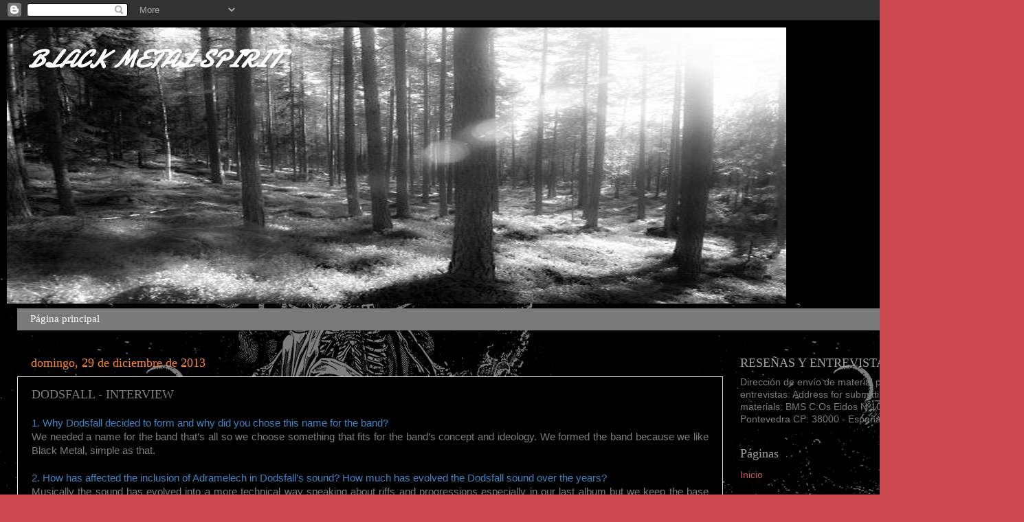

--- FILE ---
content_type: text/html; charset=UTF-8
request_url: https://www.blackmetalspirit.net/2013/12/dodsfall-interview.html
body_size: 47288
content:
<!DOCTYPE html>
<html class='v2' dir='ltr' xmlns='http://www.w3.org/1999/xhtml' xmlns:b='http://www.google.com/2005/gml/b' xmlns:data='http://www.google.com/2005/gml/data' xmlns:expr='http://www.google.com/2005/gml/expr'>
<head>
<link href='https://www.blogger.com/static/v1/widgets/335934321-css_bundle_v2.css' rel='stylesheet' type='text/css'/>
<!-- TradeDoubler site verification 2460664 -->
<meta content='width=1100' name='viewport'/>
<meta content='text/html; charset=UTF-8' http-equiv='Content-Type'/>
<meta content='blogger' name='generator'/>
<link href='https://www.blackmetalspirit.net/favicon.ico' rel='icon' type='image/x-icon'/>
<link href='http://www.blackmetalspirit.net/2013/12/dodsfall-interview.html' rel='canonical'/>
<link rel="alternate" type="application/atom+xml" title="BLACK METAL SPIRIT - Atom" href="https://www.blackmetalspirit.net/feeds/posts/default" />
<link rel="alternate" type="application/rss+xml" title="BLACK METAL SPIRIT - RSS" href="https://www.blackmetalspirit.net/feeds/posts/default?alt=rss" />
<link rel="service.post" type="application/atom+xml" title="BLACK METAL SPIRIT - Atom" href="https://www.blogger.com/feeds/1218264541466892093/posts/default" />

<link rel="alternate" type="application/atom+xml" title="BLACK METAL SPIRIT - Atom" href="https://www.blackmetalspirit.net/feeds/3384286929335819395/comments/default" />
<!--Can't find substitution for tag [blog.ieCssRetrofitLinks]-->
<link href='https://blogger.googleusercontent.com/img/b/R29vZ2xl/AVvXsEiXHk1tJzpBI6WECVOVjQ3r0n2iA1C68GjkCbCOhuErvtmzqjZHFhSO-PsRPTVmncQGEXnXbIOG_RSkp_L1YTOFWz2o28-HuUmSnYCyCN9oKRe2bPBkL2w2dPYpFQvQu8dcNyySb8ZnSpI/s640/1471987_663263600384401_1373208505_n.jpg' rel='image_src'/>
<meta content='http://www.blackmetalspirit.net/2013/12/dodsfall-interview.html' property='og:url'/>
<meta content='DODSFALL - INTERVIEW' property='og:title'/>
<meta content='' property='og:description'/>
<meta content='https://blogger.googleusercontent.com/img/b/R29vZ2xl/AVvXsEiXHk1tJzpBI6WECVOVjQ3r0n2iA1C68GjkCbCOhuErvtmzqjZHFhSO-PsRPTVmncQGEXnXbIOG_RSkp_L1YTOFWz2o28-HuUmSnYCyCN9oKRe2bPBkL2w2dPYpFQvQu8dcNyySb8ZnSpI/w1200-h630-p-k-no-nu/1471987_663263600384401_1373208505_n.jpg' property='og:image'/>
<title>BLACK METAL SPIRIT: DODSFALL - INTERVIEW</title>
<style type='text/css'>@font-face{font-family:'Damion';font-style:normal;font-weight:400;font-display:swap;src:url(//fonts.gstatic.com/s/damion/v15/hv-XlzJ3KEUe_YZkZGw2EzJwV9J-.woff2)format('woff2');unicode-range:U+0100-02BA,U+02BD-02C5,U+02C7-02CC,U+02CE-02D7,U+02DD-02FF,U+0304,U+0308,U+0329,U+1D00-1DBF,U+1E00-1E9F,U+1EF2-1EFF,U+2020,U+20A0-20AB,U+20AD-20C0,U+2113,U+2C60-2C7F,U+A720-A7FF;}@font-face{font-family:'Damion';font-style:normal;font-weight:400;font-display:swap;src:url(//fonts.gstatic.com/s/damion/v15/hv-XlzJ3KEUe_YZkamw2EzJwVw.woff2)format('woff2');unicode-range:U+0000-00FF,U+0131,U+0152-0153,U+02BB-02BC,U+02C6,U+02DA,U+02DC,U+0304,U+0308,U+0329,U+2000-206F,U+20AC,U+2122,U+2191,U+2193,U+2212,U+2215,U+FEFF,U+FFFD;}</style>
<style id='page-skin-1' type='text/css'><!--
/*-----------------------------------------------
Blogger Template Style
Name:     Picture Window
Designer: Josh Peterson
URL:      www.noaesthetic.com
----------------------------------------------- */
/* Variable definitions
====================
<Variable name="keycolor" description="Main Color" type="color" default="#1a222a"/>
<Variable name="body.background" description="Body Background" type="background"
color="#cd4951" default="#111111 url(//themes.googleusercontent.com/image?id=1OACCYOE0-eoTRTfsBuX1NMN9nz599ufI1Jh0CggPFA_sK80AGkIr8pLtYRpNUKPmwtEa) repeat-x fixed top center"/>
<Group description="Page Text" selector="body">
<Variable name="body.font" description="Font" type="font"
default="normal normal 15px Arial, Tahoma, Helvetica, FreeSans, sans-serif"/>
<Variable name="body.text.color" description="Text Color" type="color" default="#333333"/>
</Group>
<Group description="Backgrounds" selector=".body-fauxcolumns-outer">
<Variable name="body.background.color" description="Outer Background" type="color" default="#296695"/>
<Variable name="header.background.color" description="Header Background" type="color" default="transparent"/>
<Variable name="post.background.color" description="Post Background" type="color" default="#ffffff"/>
</Group>
<Group description="Links" selector=".main-outer">
<Variable name="link.color" description="Link Color" type="color" default="#336699"/>
<Variable name="link.visited.color" description="Visited Color" type="color" default="#6699cc"/>
<Variable name="link.hover.color" description="Hover Color" type="color" default="#33aaff"/>
</Group>
<Group description="Blog Title" selector=".header h1">
<Variable name="header.font" description="Title Font" type="font"
default="normal normal 36px Arial, Tahoma, Helvetica, FreeSans, sans-serif"/>
<Variable name="header.text.color" description="Text Color" type="color" default="#ffffff" />
</Group>
<Group description="Tabs Text" selector=".tabs-inner .widget li a">
<Variable name="tabs.font" description="Font" type="font"
default="normal normal 15px Arial, Tahoma, Helvetica, FreeSans, sans-serif"/>
<Variable name="tabs.text.color" description="Text Color" type="color" default="#ffffff"/>
<Variable name="tabs.selected.text.color" description="Selected Color" type="color" default="#c75656"/>
</Group>
<Group description="Tabs Background" selector=".tabs-outer .PageList">
<Variable name="tabs.background.color" description="Background Color" type="color" default="transparent"/>
<Variable name="tabs.selected.background.color" description="Selected Color" type="color" default="transparent"/>
<Variable name="tabs.separator.color" description="Separator Color" type="color" default="transparent"/>
</Group>
<Group description="Post Title" selector="h3.post-title, .comments h4">
<Variable name="post.title.font" description="Title Font" type="font"
default="normal normal 18px Arial, Tahoma, Helvetica, FreeSans, sans-serif"/>
</Group>
<Group description="Date Header" selector=".date-header">
<Variable name="date.header.color" description="Text Color" type="color" default="#7d7d7d"/>
</Group>
<Group description="Post" selector=".post">
<Variable name="post.footer.text.color" description="Footer Text Color" type="color" default="#999999"/>
<Variable name="post.border.color" description="Border Color" type="color" default="#dddddd"/>
</Group>
<Group description="Gadgets" selector="h2">
<Variable name="widget.title.font" description="Title Font" type="font"
default="bold normal 13px Arial, Tahoma, Helvetica, FreeSans, sans-serif"/>
<Variable name="widget.title.text.color" description="Title Color" type="color" default="#888888"/>
</Group>
<Group description="Footer" selector=".footer-outer">
<Variable name="footer.text.color" description="Text Color" type="color" default="#cccccc"/>
<Variable name="footer.widget.title.text.color" description="Gadget Title Color" type="color" default="#aaaaaa"/>
</Group>
<Group description="Footer Links" selector=".footer-outer">
<Variable name="footer.link.color" description="Link Color" type="color" default="#99ccee"/>
<Variable name="footer.link.visited.color" description="Visited Color" type="color" default="#77aaee"/>
<Variable name="footer.link.hover.color" description="Hover Color" type="color" default="#33aaff"/>
</Group>
<Variable name="content.margin" description="Content Margin Top" type="length" default="20px"/>
<Variable name="content.padding" description="Content Padding" type="length" default="0"/>
<Variable name="content.background" description="Content Background" type="background"
default="transparent none repeat scroll top left"/>
<Variable name="content.border.radius" description="Content Border Radius" type="length" default="0"/>
<Variable name="content.shadow.spread" description="Content Shadow Spread" type="length" default="0"/>
<Variable name="header.padding" description="Header Padding" type="length" default="0"/>
<Variable name="header.background.gradient" description="Header Gradient" type="url"
default="none"/>
<Variable name="header.border.radius" description="Header Border Radius" type="length" default="0"/>
<Variable name="main.border.radius.top" description="Main Border Radius" type="length" default="20px"/>
<Variable name="footer.border.radius.top" description="Footer Border Radius Top" type="length" default="0"/>
<Variable name="footer.border.radius.bottom" description="Footer Border Radius Bottom" type="length" default="20px"/>
<Variable name="region.shadow.spread" description="Main and Footer Shadow Spread" type="length" default="3px"/>
<Variable name="region.shadow.offset" description="Main and Footer Shadow Offset" type="length" default="1px"/>
<Variable name="tabs.background.gradient" description="Tab Background Gradient" type="url" default="none"/>
<Variable name="tab.selected.background.gradient" description="Selected Tab Background" type="url"
default="url(//www.blogblog.com/1kt/transparent/white80.png)"/>
<Variable name="tab.background" description="Tab Background" type="background"
default="transparent url(//www.blogblog.com/1kt/transparent/black50.png) repeat scroll top left"/>
<Variable name="tab.border.radius" description="Tab Border Radius" type="length" default="10px" />
<Variable name="tab.first.border.radius" description="First Tab Border Radius" type="length" default="10px" />
<Variable name="tabs.border.radius" description="Tabs Border Radius" type="length" default="0" />
<Variable name="tabs.spacing" description="Tab Spacing" type="length" default=".25em"/>
<Variable name="tabs.margin.bottom" description="Tab Margin Bottom" type="length" default="0"/>
<Variable name="tabs.margin.sides" description="Tab Margin Sides" type="length" default="20px"/>
<Variable name="main.background" description="Main Background" type="background"
default="transparent url(//www.blogblog.com/1kt/transparent/white80.png) repeat scroll top left"/>
<Variable name="main.padding.sides" description="Main Padding Sides" type="length" default="20px"/>
<Variable name="footer.background" description="Footer Background" type="background"
default="transparent url(//www.blogblog.com/1kt/transparent/black50.png) repeat scroll top left"/>
<Variable name="post.margin.sides" description="Post Margin Sides" type="length" default="-20px"/>
<Variable name="post.border.radius" description="Post Border Radius" type="length" default="5px"/>
<Variable name="widget.title.text.transform" description="Widget Title Text Transform" type="string" default="uppercase"/>
<Variable name="mobile.background.overlay" description="Mobile Background Overlay" type="string"
default="transparent none repeat scroll top left"/>
<Variable name="startSide" description="Side where text starts in blog language" type="automatic" default="left"/>
<Variable name="endSide" description="Side where text ends in blog language" type="automatic" default="right"/>
*/
/* Content
----------------------------------------------- */
body {
font: normal normal 15px Arial, Tahoma, Helvetica, FreeSans, sans-serif;
color: #7d7d7d;
background: #cd4951 url(https://blogger.googleusercontent.com/img/a/AVvXsEj5KFTVf60lDGArV8TtpXNmCR5P4aftVZsxPkK1VzpJUOvz4ciNi_NNhG1FMAqQzr3wGhfbKZTsYMa54W64xDRAkhMCtnUobkgEZhU15MTyEno_fXdkY4a4ftHHMzOo6PI65uz-3GhPQD0p4Csz0Lc8vBRrPvTaOTEMJKkfH0x3fHEJZR8gjs6ELXSbeiI=s1600) repeat scroll top left;
}
html body .region-inner {
min-width: 0;
max-width: 100%;
width: auto;
}
.content-outer {
font-size: 90%;
}
a:link {
text-decoration:none;
color: #c75656;
}
a:visited {
text-decoration:none;
color: #d78888;
}
a:hover {
text-decoration:underline;
color: #ff606d;
}
.content-outer {
background: transparent url(//www.blogblog.com/1kt/transparent/black50.png) repeat scroll top left;
-moz-border-radius: 0;
-webkit-border-radius: 0;
-goog-ms-border-radius: 0;
border-radius: 0;
-moz-box-shadow: 0 0 3px rgba(0, 0, 0, .15);
-webkit-box-shadow: 0 0 3px rgba(0, 0, 0, .15);
-goog-ms-box-shadow: 0 0 3px rgba(0, 0, 0, .15);
box-shadow: 0 0 3px rgba(0, 0, 0, .15);
margin: 0 auto;
}
.content-inner {
padding: 10px;
}
/* Header
----------------------------------------------- */
.header-outer {
background: #000000 none repeat-x scroll top left;
_background-image: none;
color: #ffffff;
-moz-border-radius: 0;
-webkit-border-radius: 0;
-goog-ms-border-radius: 0;
border-radius: 0;
}
.Header img, .Header #header-inner {
-moz-border-radius: 0;
-webkit-border-radius: 0;
-goog-ms-border-radius: 0;
border-radius: 0;
}
.header-inner .Header .titlewrapper,
.header-inner .Header .descriptionwrapper {
padding-left: 30px;
padding-right: 30px;
}
.Header h1 {
font: italic bold 36px Damion;
text-shadow: 1px 1px 3px rgba(0, 0, 0, 0.3);
}
.Header h1 a {
color: #ffffff;
}
.Header .description {
font-size: 130%;
}
/* Tabs
----------------------------------------------- */
.tabs-inner {
margin: .5em 15px 1em;
padding: 0;
}
.tabs-inner .section {
margin: 0;
}
.tabs-inner .widget ul {
padding: 0;
background: #7a7a7a none repeat scroll bottom;
-moz-border-radius: 0;
-webkit-border-radius: 0;
-goog-ms-border-radius: 0;
border-radius: 0;
}
.tabs-inner .widget li {
border: none;
}
.tabs-inner .widget li a {
display: inline-block;
padding: .5em 1em;
margin-right: 0;
color: #ffffff;
font: normal normal 15px Georgia, Utopia, 'Palatino Linotype', Palatino, serif;
-moz-border-radius: 0 0 0 0;
-webkit-border-top-left-radius: 0;
-webkit-border-top-right-radius: 0;
-goog-ms-border-radius: 0 0 0 0;
border-radius: 0 0 0 0;
background: transparent none no-repeat scroll top left;
border-right: 1px solid #7a7a7a;
}
.tabs-inner .widget li:first-child a {
padding-left: 1.25em;
-moz-border-radius-topleft: 0;
-moz-border-radius-bottomleft: 0;
-webkit-border-top-left-radius: 0;
-webkit-border-bottom-left-radius: 0;
-goog-ms-border-top-left-radius: 0;
-goog-ms-border-bottom-left-radius: 0;
border-top-left-radius: 0;
border-bottom-left-radius: 0;
}
.tabs-inner .widget li.selected a,
.tabs-inner .widget li a:hover {
position: relative;
z-index: 1;
background: #7a7a7a none repeat scroll bottom;
color: #336699;
-moz-box-shadow: 0 0 0 rgba(0, 0, 0, .15);
-webkit-box-shadow: 0 0 0 rgba(0, 0, 0, .15);
-goog-ms-box-shadow: 0 0 0 rgba(0, 0, 0, .15);
box-shadow: 0 0 0 rgba(0, 0, 0, .15);
}
/* Headings
----------------------------------------------- */
h2 {
font: normal normal 18px Georgia, Utopia, 'Palatino Linotype', Palatino, serif;
text-transform: none;
color: #a3a3a3;
margin: .5em 0;
}
/* Main
----------------------------------------------- */
.main-outer {
background: transparent none repeat scroll top center;
-moz-border-radius: 0 0 0 0;
-webkit-border-top-left-radius: 0;
-webkit-border-top-right-radius: 0;
-webkit-border-bottom-left-radius: 0;
-webkit-border-bottom-right-radius: 0;
-goog-ms-border-radius: 0 0 0 0;
border-radius: 0 0 0 0;
-moz-box-shadow: 0 0 0 rgba(0, 0, 0, .15);
-webkit-box-shadow: 0 0 0 rgba(0, 0, 0, .15);
-goog-ms-box-shadow: 0 0 0 rgba(0, 0, 0, .15);
box-shadow: 0 0 0 rgba(0, 0, 0, .15);
}
.main-inner {
padding: 15px 20px 20px;
}
.main-inner .column-center-inner {
padding: 0 0;
}
.main-inner .column-left-inner {
padding-left: 0;
}
.main-inner .column-right-inner {
padding-right: 0;
}
/* Posts
----------------------------------------------- */
h3.post-title {
margin: 0;
font: normal normal 18px Georgia, Utopia, 'Palatino Linotype', Palatino, serif;
}
.comments h4 {
margin: 1em 0 0;
font: normal normal 18px Georgia, Utopia, 'Palatino Linotype', Palatino, serif;
}
.date-header span {
color: #ff8832;
}
.post-outer {
background-color: #000000;
border: solid 1px #e9e9e9;
-moz-border-radius: 0;
-webkit-border-radius: 0;
border-radius: 0;
-goog-ms-border-radius: 0;
padding: 15px 20px;
margin: 0 -20px 20px;
}
.post-body {
line-height: 1.4;
font-size: 110%;
position: relative;
}
.post-header {
margin: 0 0 1.5em;
color: #afafaf;
line-height: 1.6;
}
.post-footer {
margin: .5em 0 0;
color: #afafaf;
line-height: 1.6;
}
#blog-pager {
font-size: 140%
}
#comments .comment-author {
padding-top: 1.5em;
border-top: dashed 1px #ccc;
border-top: dashed 1px rgba(128, 128, 128, .5);
background-position: 0 1.5em;
}
#comments .comment-author:first-child {
padding-top: 0;
border-top: none;
}
.avatar-image-container {
margin: .2em 0 0;
}
/* Comments
----------------------------------------------- */
.comments .comments-content .icon.blog-author {
background-repeat: no-repeat;
background-image: url([data-uri]);
}
.comments .comments-content .loadmore a {
border-top: 1px solid #ff606d;
border-bottom: 1px solid #ff606d;
}
.comments .continue {
border-top: 2px solid #ff606d;
}
/* Widgets
----------------------------------------------- */
.widget ul, .widget #ArchiveList ul.flat {
padding: 0;
list-style: none;
}
.widget ul li, .widget #ArchiveList ul.flat li {
border-top: dashed 1px #ccc;
border-top: dashed 1px rgba(128, 128, 128, .5);
}
.widget ul li:first-child, .widget #ArchiveList ul.flat li:first-child {
border-top: none;
}
.widget .post-body ul {
list-style: disc;
}
.widget .post-body ul li {
border: none;
}
/* Footer
----------------------------------------------- */
.footer-outer {
color:#dadada;
background: transparent none repeat scroll top center;
-moz-border-radius: 0 0 0 0;
-webkit-border-top-left-radius: 0;
-webkit-border-top-right-radius: 0;
-webkit-border-bottom-left-radius: 0;
-webkit-border-bottom-right-radius: 0;
-goog-ms-border-radius: 0 0 0 0;
border-radius: 0 0 0 0;
-moz-box-shadow: 0 0 0 rgba(0, 0, 0, .15);
-webkit-box-shadow: 0 0 0 rgba(0, 0, 0, .15);
-goog-ms-box-shadow: 0 0 0 rgba(0, 0, 0, .15);
box-shadow: 0 0 0 rgba(0, 0, 0, .15);
}
.footer-inner {
padding: 10px 20px 20px;
}
.footer-outer a {
color: #f2b2b9;
}
.footer-outer a:visited {
color: #f29c96;
}
.footer-outer a:hover {
color: #ff606d;
}
.footer-outer .widget h2 {
color: #bdbdbd;
}
/* Mobile
----------------------------------------------- */
html body.mobile {
height: auto;
}
html body.mobile {
min-height: 480px;
background-size: 100% auto;
}
.mobile .body-fauxcolumn-outer {
background: transparent none repeat scroll top left;
}
html .mobile .mobile-date-outer, html .mobile .blog-pager {
border-bottom: none;
background: transparent none repeat scroll top center;
margin-bottom: 10px;
}
.mobile .date-outer {
background: transparent none repeat scroll top center;
}
.mobile .header-outer, .mobile .main-outer,
.mobile .post-outer, .mobile .footer-outer {
-moz-border-radius: 0;
-webkit-border-radius: 0;
-goog-ms-border-radius: 0;
border-radius: 0;
}
.mobile .content-outer,
.mobile .main-outer,
.mobile .post-outer {
background: inherit;
border: none;
}
.mobile .content-outer {
font-size: 100%;
}
.mobile-link-button {
background-color: #c75656;
}
.mobile-link-button a:link, .mobile-link-button a:visited {
color: #000000;
}
.mobile-index-contents {
color: #7d7d7d;
}
.mobile .tabs-inner .PageList .widget-content {
background: #7a7a7a none repeat scroll bottom;
color: #336699;
}
.mobile .tabs-inner .PageList .widget-content .pagelist-arrow {
border-left: 1px solid #7a7a7a;
}

--></style>
<style id='template-skin-1' type='text/css'><!--
body {
min-width: 1490px;
}
.content-outer, .content-fauxcolumn-outer, .region-inner {
min-width: 1490px;
max-width: 1490px;
_width: 1490px;
}
.main-inner .columns {
padding-left: 0px;
padding-right: 413px;
}
.main-inner .fauxcolumn-center-outer {
left: 0px;
right: 413px;
/* IE6 does not respect left and right together */
_width: expression(this.parentNode.offsetWidth -
parseInt("0px") -
parseInt("413px") + 'px');
}
.main-inner .fauxcolumn-left-outer {
width: 0px;
}
.main-inner .fauxcolumn-right-outer {
width: 413px;
}
.main-inner .column-left-outer {
width: 0px;
right: 100%;
margin-left: -0px;
}
.main-inner .column-right-outer {
width: 413px;
margin-right: -413px;
}
#layout {
min-width: 0;
}
#layout .content-outer {
min-width: 0;
width: 800px;
}
#layout .region-inner {
min-width: 0;
width: auto;
}
--></style>
<script type='text/javascript'>
        (function(i,s,o,g,r,a,m){i['GoogleAnalyticsObject']=r;i[r]=i[r]||function(){
        (i[r].q=i[r].q||[]).push(arguments)},i[r].l=1*new Date();a=s.createElement(o),
        m=s.getElementsByTagName(o)[0];a.async=1;a.src=g;m.parentNode.insertBefore(a,m)
        })(window,document,'script','https://www.google-analytics.com/analytics.js','ga');
        ga('create', 'UA-42702111-1', 'auto', 'blogger');
        ga('blogger.send', 'pageview');
      </script>
<link href='https://www.blogger.com/dyn-css/authorization.css?targetBlogID=1218264541466892093&amp;zx=b3a63702-0d6b-4e20-988e-82c1b8e31982' media='none' onload='if(media!=&#39;all&#39;)media=&#39;all&#39;' rel='stylesheet'/><noscript><link href='https://www.blogger.com/dyn-css/authorization.css?targetBlogID=1218264541466892093&amp;zx=b3a63702-0d6b-4e20-988e-82c1b8e31982' rel='stylesheet'/></noscript>
<meta name='google-adsense-platform-account' content='ca-host-pub-1556223355139109'/>
<meta name='google-adsense-platform-domain' content='blogspot.com'/>

<!-- data-ad-client=ca-pub-3808004821099895 -->

</head>
<body class='loading'>
<div class='navbar section' id='navbar'><div class='widget Navbar' data-version='1' id='Navbar1'><script type="text/javascript">
    function setAttributeOnload(object, attribute, val) {
      if(window.addEventListener) {
        window.addEventListener('load',
          function(){ object[attribute] = val; }, false);
      } else {
        window.attachEvent('onload', function(){ object[attribute] = val; });
      }
    }
  </script>
<div id="navbar-iframe-container"></div>
<script type="text/javascript" src="https://apis.google.com/js/platform.js"></script>
<script type="text/javascript">
      gapi.load("gapi.iframes:gapi.iframes.style.bubble", function() {
        if (gapi.iframes && gapi.iframes.getContext) {
          gapi.iframes.getContext().openChild({
              url: 'https://www.blogger.com/navbar/1218264541466892093?po\x3d3384286929335819395\x26origin\x3dhttps://www.blackmetalspirit.net',
              where: document.getElementById("navbar-iframe-container"),
              id: "navbar-iframe"
          });
        }
      });
    </script><script type="text/javascript">
(function() {
var script = document.createElement('script');
script.type = 'text/javascript';
script.src = '//pagead2.googlesyndication.com/pagead/js/google_top_exp.js';
var head = document.getElementsByTagName('head')[0];
if (head) {
head.appendChild(script);
}})();
</script>
</div></div>
<div class='body-fauxcolumns'>
<div class='fauxcolumn-outer body-fauxcolumn-outer'>
<div class='cap-top'>
<div class='cap-left'></div>
<div class='cap-right'></div>
</div>
<div class='fauxborder-left'>
<div class='fauxborder-right'></div>
<div class='fauxcolumn-inner'>
</div>
</div>
<div class='cap-bottom'>
<div class='cap-left'></div>
<div class='cap-right'></div>
</div>
</div>
</div>
<div class='content'>
<div class='content-fauxcolumns'>
<div class='fauxcolumn-outer content-fauxcolumn-outer'>
<div class='cap-top'>
<div class='cap-left'></div>
<div class='cap-right'></div>
</div>
<div class='fauxborder-left'>
<div class='fauxborder-right'></div>
<div class='fauxcolumn-inner'>
</div>
</div>
<div class='cap-bottom'>
<div class='cap-left'></div>
<div class='cap-right'></div>
</div>
</div>
</div>
<div class='content-outer'>
<div class='content-cap-top cap-top'>
<div class='cap-left'></div>
<div class='cap-right'></div>
</div>
<div class='fauxborder-left content-fauxborder-left'>
<div class='fauxborder-right content-fauxborder-right'></div>
<div class='content-inner'>
<header>
<div class='header-outer'>
<div class='header-cap-top cap-top'>
<div class='cap-left'></div>
<div class='cap-right'></div>
</div>
<div class='fauxborder-left header-fauxborder-left'>
<div class='fauxborder-right header-fauxborder-right'></div>
<div class='region-inner header-inner'>
<div class='header section' id='header'><div class='widget Header' data-version='1' id='Header1'>
<div id='header-inner' style='background-image: url("https://blogger.googleusercontent.com/img/b/R29vZ2xl/AVvXsEisX8ihfCghucrq9a0iEGEhKY21wKJO_2Ro6lwiTtkj-dMQdFc84JTykapPmCpjF1brlUwkHJ13vE_guaOwK8qXuY_WaVLaALeO9iDMi_6XIY3P78-VaMErrlpI_ZA8rXvAYbhs085reuF-/s1148/l%255B2%255D.jpg"); background-position: left; min-height: 402px; _height: 402px; background-repeat: no-repeat; '>
<div class='titlewrapper' style='background: transparent'>
<h1 class='title' style='background: transparent; border-width: 0px'>
<a href='https://www.blackmetalspirit.net/'>
BLACK METAL SPIRIT
</a>
</h1>
</div>
<div class='descriptionwrapper'>
<p class='description'><span>
</span></p>
</div>
</div>
</div></div>
</div>
</div>
<div class='header-cap-bottom cap-bottom'>
<div class='cap-left'></div>
<div class='cap-right'></div>
</div>
</div>
</header>
<div class='tabs-outer'>
<div class='tabs-cap-top cap-top'>
<div class='cap-left'></div>
<div class='cap-right'></div>
</div>
<div class='fauxborder-left tabs-fauxborder-left'>
<div class='fauxborder-right tabs-fauxborder-right'></div>
<div class='region-inner tabs-inner'>
<div class='tabs section' id='crosscol'><div class='widget PageList' data-version='1' id='PageList1'>
<h2>Páginas</h2>
<div class='widget-content'>
<ul>
<li>
<a href='https://www.blackmetalspirit.net/'>Página principal</a>
</li>
</ul>
<div class='clear'></div>
</div>
</div></div>
<div class='tabs no-items section' id='crosscol-overflow'></div>
</div>
</div>
<div class='tabs-cap-bottom cap-bottom'>
<div class='cap-left'></div>
<div class='cap-right'></div>
</div>
</div>
<div class='main-outer'>
<div class='main-cap-top cap-top'>
<div class='cap-left'></div>
<div class='cap-right'></div>
</div>
<div class='fauxborder-left main-fauxborder-left'>
<div class='fauxborder-right main-fauxborder-right'></div>
<div class='region-inner main-inner'>
<div class='columns fauxcolumns'>
<div class='fauxcolumn-outer fauxcolumn-center-outer'>
<div class='cap-top'>
<div class='cap-left'></div>
<div class='cap-right'></div>
</div>
<div class='fauxborder-left'>
<div class='fauxborder-right'></div>
<div class='fauxcolumn-inner'>
</div>
</div>
<div class='cap-bottom'>
<div class='cap-left'></div>
<div class='cap-right'></div>
</div>
</div>
<div class='fauxcolumn-outer fauxcolumn-left-outer'>
<div class='cap-top'>
<div class='cap-left'></div>
<div class='cap-right'></div>
</div>
<div class='fauxborder-left'>
<div class='fauxborder-right'></div>
<div class='fauxcolumn-inner'>
</div>
</div>
<div class='cap-bottom'>
<div class='cap-left'></div>
<div class='cap-right'></div>
</div>
</div>
<div class='fauxcolumn-outer fauxcolumn-right-outer'>
<div class='cap-top'>
<div class='cap-left'></div>
<div class='cap-right'></div>
</div>
<div class='fauxborder-left'>
<div class='fauxborder-right'></div>
<div class='fauxcolumn-inner'>
</div>
</div>
<div class='cap-bottom'>
<div class='cap-left'></div>
<div class='cap-right'></div>
</div>
</div>
<!-- corrects IE6 width calculation -->
<div class='columns-inner'>
<div class='column-center-outer'>
<div class='column-center-inner'>
<div class='main section' id='main'><div class='widget Blog' data-version='1' id='Blog1'>
<div class='blog-posts hfeed'>
<!--Can't find substitution for tag [defaultAdStart]-->

          <div class="date-outer">
        
<h2 class='date-header'><span>domingo, 29 de diciembre de 2013</span></h2>

          <div class="date-posts">
        
<div class='post-outer'>
<div class='post hentry uncustomized-post-template' itemprop='blogPost' itemscope='itemscope' itemtype='http://schema.org/BlogPosting'>
<meta content='https://blogger.googleusercontent.com/img/b/R29vZ2xl/AVvXsEiXHk1tJzpBI6WECVOVjQ3r0n2iA1C68GjkCbCOhuErvtmzqjZHFhSO-PsRPTVmncQGEXnXbIOG_RSkp_L1YTOFWz2o28-HuUmSnYCyCN9oKRe2bPBkL2w2dPYpFQvQu8dcNyySb8ZnSpI/s640/1471987_663263600384401_1373208505_n.jpg' itemprop='image_url'/>
<meta content='1218264541466892093' itemprop='blogId'/>
<meta content='3384286929335819395' itemprop='postId'/>
<a name='3384286929335819395'></a>
<h3 class='post-title entry-title' itemprop='name'>
DODSFALL - INTERVIEW
</h3>
<div class='post-header'>
<div class='post-header-line-1'></div>
</div>
<div class='post-body entry-content' id='post-body-3384286929335819395' itemprop='description articleBody'>
<div style="text-align: justify;">
<span style="color: #3d85c6; font-family: Helvetica Neue, Arial, Helvetica, sans-serif;">1. Why Dodsfall decided to form and why did you chose this name for the band?&nbsp;</span></div>
<div style="text-align: justify;">
<span style="font-family: Helvetica Neue, Arial, Helvetica, sans-serif;">We needed a name for the band that&#8217;s all so we choose something that fits for the band&#8217;s concept and ideology. We formed the band because we like Black Metal, simple as that.</span></div>
<div style="text-align: justify;">
<span style="font-family: Helvetica Neue, Arial, Helvetica, sans-serif;"><br /></span></div>
<div style="text-align: justify;">
<span style="color: #3d85c6; font-family: Helvetica Neue, Arial, Helvetica, sans-serif;">2. How has affected the inclusion of Adramelech in Dodsfall&#8217;s sound? How much has evolved the Dodsfall sound over the years?</span></div>
<div style="text-align: justify;">
<span style="font-family: Helvetica Neue, Arial, Helvetica, sans-serif;">Musically the sound has evolved into a more technical way speaking about riffs and progressions especially in our last album but we keep the base intact, old-school Black Metal. Adramelech&#8217;s inclusion has affected in some way yes to enhance the music and lyrical topics.</span></div>
<div style="text-align: justify;">
<span style="font-family: Helvetica Neue, Arial, Helvetica, sans-serif;"><br /></span></div>
<div style="text-align: justify;">
<span style="color: #3d85c6; font-family: Helvetica Neue, Arial, Helvetica, sans-serif;">3. The album &#8220;Djevelens Evangelie&#8221; was recorded at Endarker studio so how was the process of writing and recording the album there?</span></div>
<div style="text-align: justify;">
<span style="font-family: Helvetica Neue, Arial, Helvetica, sans-serif;">Everything had a good flow, and I felt really comfortable having Devo Andersson (Marduk) in charge of the recordings since I worked with him on some previous albums for Dødsfall in the past. However, that was only for the mastering so that&#8217;s why I wanted to go to Endarker studio and do the entire album there this time.</span></div>
<div style="text-align: justify;">
<span style="font-family: Helvetica Neue, Arial, Helvetica, sans-serif;"><br /></span></div>
<div style="text-align: justify;">
<span style="color: #3d85c6; font-family: Helvetica Neue, Arial, Helvetica, sans-serif;">4. What are the musical influences of Dodsfall? Name five Black Metal albums as the most important for you and why?</span></div>
<div style="text-align: justify;">
<span style="font-family: Helvetica Neue, Arial, Helvetica, sans-serif;">Influences: BATHORY, HELLHAMMER, NORWEGIAN BLACK METAL, SWEDISH BLACK METAL, OCCULTISM, SATANISM AND DARKNESS.</span></div>
<div style="text-align: justify;">
<span style="font-family: Helvetica Neue, Arial, Helvetica, sans-serif;">Important albums for me:</span></div>
<div style="text-align: justify;">
<span style="font-family: Helvetica Neue, Arial, Helvetica, sans-serif;">Sarcofago - Rotting</span></div>
<div style="text-align: justify;">
<span style="font-family: Helvetica Neue, Arial, Helvetica, sans-serif;">Mayhem - De Mysteriis Dom Sathanas</span></div>
<div style="text-align: justify;">
<span style="font-family: Helvetica Neue, Arial, Helvetica, sans-serif;">Bathory &#8211; Under the Sign of Black Mark</span></div>
<div style="text-align: justify;">
<span style="font-family: Helvetica Neue, Arial, Helvetica, sans-serif;">Hellhammer - Satanic Rites</span></div>
<div style="text-align: justify;">
<span style="font-family: Helvetica Neue, Arial, Helvetica, sans-serif;">Venom &#8211; Black Metal</span></div>
<div style="text-align: justify;">
<span style="font-family: Helvetica Neue, Arial, Helvetica, sans-serif;">if you are into this music you must know why.</span></div>
<div style="text-align: justify;">
<span style="font-family: Helvetica Neue, Arial, Helvetica, sans-serif;"><br /></span></div>
<div class="separator" style="clear: both; text-align: center;">
<a href="https://blogger.googleusercontent.com/img/b/R29vZ2xl/AVvXsEiXHk1tJzpBI6WECVOVjQ3r0n2iA1C68GjkCbCOhuErvtmzqjZHFhSO-PsRPTVmncQGEXnXbIOG_RSkp_L1YTOFWz2o28-HuUmSnYCyCN9oKRe2bPBkL2w2dPYpFQvQu8dcNyySb8ZnSpI/s1600/1471987_663263600384401_1373208505_n.jpg" imageanchor="1" style="margin-left: 1em; margin-right: 1em;"><img border="0" height="236" src="https://blogger.googleusercontent.com/img/b/R29vZ2xl/AVvXsEiXHk1tJzpBI6WECVOVjQ3r0n2iA1C68GjkCbCOhuErvtmzqjZHFhSO-PsRPTVmncQGEXnXbIOG_RSkp_L1YTOFWz2o28-HuUmSnYCyCN9oKRe2bPBkL2w2dPYpFQvQu8dcNyySb8ZnSpI/s640/1471987_663263600384401_1373208505_n.jpg" width="640" /></a></div>
<div style="text-align: center;">
<span style="font-family: Helvetica Neue, Arial, Helvetica, sans-serif;"><br /></span></div>
<div style="text-align: justify;">
<span style="font-family: Helvetica Neue, Arial, Helvetica, sans-serif;"><br /></span></div>
<div style="text-align: justify;">
<span style="color: #3d85c6; font-family: Helvetica Neue, Arial, Helvetica, sans-serif;">5. The cover art of &#8220;Djevelens Evangelie&#8221; is an awesome work, who was the designer of it and how is it related to the album?</span></div>
<div style="text-align: justify;">
<span style="font-family: Helvetica Neue, Arial, Helvetica, sans-serif;">The artwork was made by Pazuzuh and it was made based on the lyrical concept of the album of course.</span></div>
<div style="text-align: justify;">
<span style="font-family: Helvetica Neue, Arial, Helvetica, sans-serif;"><br /></span></div>
<div style="text-align: justify;">
<span style="color: #3d85c6; font-family: Helvetica Neue, Arial, Helvetica, sans-serif;">6. How was the release concert for the album? It&#8217;s complicated for you to gather to rehearse to perform live?&nbsp;</span></div>
<div style="text-align: justify;">
<span style="font-family: Helvetica Neue, Arial, Helvetica, sans-serif;">It was great, great response from the audience. I live in Gothenburg, Sweden so for the rehearsals I had to travel a few times to Oslo to the rehearsal place, its 3 hours from here by car so is not complicated.</span></div>
<div style="text-align: justify;">
<span style="font-family: Helvetica Neue, Arial, Helvetica, sans-serif;"><br /></span></div>
<div style="text-align: justify;">
<span style="color: #3d85c6; font-family: Helvetica Neue, Arial, Helvetica, sans-serif;">7. What are the future plans for Dodsfall, upcoming releases, concerts, etc&#8230;?</span></div>
<div style="text-align: justify;">
<span style="font-family: Helvetica Neue, Arial, Helvetica, sans-serif;">We are arranging a future tour over Europe to take place in mid/late summer. We expect to record a new album after that.</span></div>
<div style="text-align: justify;">
<span style="font-family: Helvetica Neue, Arial, Helvetica, sans-serif;"><br /></span></div>
<div style="text-align: justify;">
<span style="color: #3d85c6; font-family: Helvetica Neue, Arial, Helvetica, sans-serif;">8. Obscure Abhorrence Productions have released all your work, are you satisfied with the work done by the label?</span></div>
<div style="text-align: justify;">
<span style="font-family: Helvetica Neue, Arial, Helvetica, sans-serif;">In some way yes but they have still a lot to develop, they have a very bad promotion so that&#8217;s why we decided to change the label so we are really excited to work with our new label Osmose Productions.</span></div>
<div style="text-align: justify;">
<span style="font-family: Helvetica Neue, Arial, Helvetica, sans-serif;"><br /></span></div>
<div style="text-align: justify;">
<span style="font-family: Helvetica Neue, Arial, Helvetica, sans-serif;"><span style="color: #3d85c6;">9. Thank you very much for taking the time to Black Metal Spirit, if you want to add something for the followers of Dodsfall, this is the place&#8230;</span>.</span></div>
<div style="text-align: justify;">
<span style="font-family: Helvetica Neue, Arial, Helvetica, sans-serif;">Thanks for the interest in DØDSFALL, see you on the tour&#8230;&nbsp;</span></div>
<div>
<br /></div>
<div style="text-align: center;">
<a href="http://www.thomann.de/index.html?partner_id=86374&amp;page=es/index.html">
<img alt="Musikhaus Thomann Linkpartner" border="0" height="35" src="https://lh3.googleusercontent.com/blogger_img_proxy/AEn0k_tBz-qlUc73sXnXrMLdMVo_cY-XjfHkB5Nh3cUG2pW3-Iy9KRG6o7cbIbnuWqyCiuNld6VIAyH1NxzWutB057mDpaG0bl8qFeyb4KUQm7c=s0-d" width="110"></a>
<a href="http://www.blackscaped.de/index.php?ref=87&amp;affiliate_banner_id=5" target="_blank"><img alt="Blackscaped Webshop Logo 2" border="0" src="https://lh3.googleusercontent.com/blogger_img_proxy/AEn0k_tnIMIgY2blmfxnuAfD_8SpQw7Q6tV21DmKQIGmk-nfEPA6v9-kW7S7WD3S_TiGBQkSQi6y9lTC59vzEW5F1fgQc_36U-JqXQxXxBBffmIBm9iEjEL1CvKV0a5cf0xzo0DTusjU-FglxBEfdj287PTNNYuX=s0-d"></a></div>
<div style='clear: both;'></div>
</div>
<div class='post-footer'>
<div class='post-footer-line post-footer-line-1'>
<span class='post-author vcard'>
Publicado por
<span class='fn' itemprop='author' itemscope='itemscope' itemtype='http://schema.org/Person'>
<meta content='https://www.blogger.com/profile/13797004955781196082' itemprop='url'/>
<a class='g-profile' href='https://www.blogger.com/profile/13797004955781196082' rel='author' title='author profile'>
<span itemprop='name'>BMS</span>
</a>
</span>
</span>
<span class='post-timestamp'>
en
<meta content='http://www.blackmetalspirit.net/2013/12/dodsfall-interview.html' itemprop='url'/>
<a class='timestamp-link' href='https://www.blackmetalspirit.net/2013/12/dodsfall-interview.html' rel='bookmark' title='permanent link'><abbr class='published' itemprop='datePublished' title='2013-12-29T22:24:00+01:00'>22:24</abbr></a>
</span>
<span class='reaction-buttons'>
</span>
<span class='star-ratings'>
</span>
<span class='post-comment-link'>
</span>
<span class='post-backlinks post-comment-link'>
</span>
<span class='post-icons'>
<span class='item-action'>
<a href='https://www.blogger.com/email-post/1218264541466892093/3384286929335819395' title='Enviar entrada por correo electrónico'>
<img alt="" class="icon-action" height="13" src="//img1.blogblog.com/img/icon18_email.gif" width="18">
</a>
</span>
<span class='item-control blog-admin pid-1440941494'>
<a href='https://www.blogger.com/post-edit.g?blogID=1218264541466892093&postID=3384286929335819395&from=pencil' title='Editar entrada'>
<img alt="" class="icon-action" height="18" src="//img2.blogblog.com/img/icon18_edit_allbkg.gif" width="18">
</a>
</span>
</span>
<div class='post-share-buttons goog-inline-block'>
<a class='goog-inline-block share-button sb-email' href='https://www.blogger.com/share-post.g?blogID=1218264541466892093&postID=3384286929335819395&target=email' target='_blank' title='Enviar por correo electrónico'><span class='share-button-link-text'>Enviar por correo electrónico</span></a><a class='goog-inline-block share-button sb-blog' href='https://www.blogger.com/share-post.g?blogID=1218264541466892093&postID=3384286929335819395&target=blog' onclick='window.open(this.href, "_blank", "height=270,width=475"); return false;' target='_blank' title='Escribe un blog'><span class='share-button-link-text'>Escribe un blog</span></a><a class='goog-inline-block share-button sb-twitter' href='https://www.blogger.com/share-post.g?blogID=1218264541466892093&postID=3384286929335819395&target=twitter' target='_blank' title='Compartir en X'><span class='share-button-link-text'>Compartir en X</span></a><a class='goog-inline-block share-button sb-facebook' href='https://www.blogger.com/share-post.g?blogID=1218264541466892093&postID=3384286929335819395&target=facebook' onclick='window.open(this.href, "_blank", "height=430,width=640"); return false;' target='_blank' title='Compartir con Facebook'><span class='share-button-link-text'>Compartir con Facebook</span></a><a class='goog-inline-block share-button sb-pinterest' href='https://www.blogger.com/share-post.g?blogID=1218264541466892093&postID=3384286929335819395&target=pinterest' target='_blank' title='Compartir en Pinterest'><span class='share-button-link-text'>Compartir en Pinterest</span></a>
</div>
</div>
<div class='post-footer-line post-footer-line-2'>
<span class='post-labels'>
Etiquetas:
<a href='https://www.blackmetalspirit.net/search/label/DODSFALL%20-%20INTERVIEW' rel='tag'>DODSFALL - INTERVIEW</a>
</span>
</div>
<div class='post-footer-line post-footer-line-3'>
<span class='post-location'>
</span>
</div>
</div>
</div>
<div class='comments' id='comments'>
<a name='comments'></a>
<h4>No hay comentarios:</h4>
<div id='Blog1_comments-block-wrapper'>
<dl class='avatar-comment-indent' id='comments-block'>
</dl>
</div>
<p class='comment-footer'>
<div class='comment-form'>
<a name='comment-form'></a>
<h4 id='comment-post-message'>Publicar un comentario</h4>
<p>
</p>
<a href='https://www.blogger.com/comment/frame/1218264541466892093?po=3384286929335819395&hl=es&saa=85391&origin=https://www.blackmetalspirit.net' id='comment-editor-src'></a>
<iframe allowtransparency='true' class='blogger-iframe-colorize blogger-comment-from-post' frameborder='0' height='410' id='comment-editor' name='comment-editor' src='' width='100%'></iframe>
<!--Can't find substitution for tag [post.friendConnectJs]-->
<script src='https://www.blogger.com/static/v1/jsbin/2830521187-comment_from_post_iframe.js' type='text/javascript'></script>
<script type='text/javascript'>
      BLOG_CMT_createIframe('https://www.blogger.com/rpc_relay.html', '0');
    </script>
</div>
</p>
<div id='backlinks-container'>
<div id='Blog1_backlinks-container'>
</div>
</div>
</div>
</div>

        </div></div>
      
<!--Can't find substitution for tag [adEnd]-->
</div>
<div class='blog-pager' id='blog-pager'>
<span id='blog-pager-newer-link'>
<a class='blog-pager-newer-link' href='https://www.blackmetalspirit.net/2013/12/inquisition.html' id='Blog1_blog-pager-newer-link' title='Entrada más reciente'>Entrada más reciente</a>
</span>
<span id='blog-pager-older-link'>
<a class='blog-pager-older-link' href='https://www.blackmetalspirit.net/2013/12/toxic-holocaust.html' id='Blog1_blog-pager-older-link' title='Entrada antigua'>Entrada antigua</a>
</span>
<a class='home-link' href='https://www.blackmetalspirit.net/'>Inicio</a>
</div>
<div class='clear'></div>
<div class='post-feeds'>
<div class='feed-links'>
Suscribirse a:
<a class='feed-link' href='https://www.blackmetalspirit.net/feeds/3384286929335819395/comments/default' target='_blank' type='application/atom+xml'>Enviar comentarios (Atom)</a>
</div>
</div>
</div></div>
</div>
</div>
<div class='column-left-outer'>
<div class='column-left-inner'>
<aside>
</aside>
</div>
</div>
<div class='column-right-outer'>
<div class='column-right-inner'>
<aside>
<div class='sidebar section' id='sidebar-right-1'><div class='widget Text' data-version='1' id='Text1'>
<h2 class='title'>RESEÑAS Y ENTREVISTAS</h2>
<div class='widget-content'>
Dirección de envío de material para reseñas y entrevistas:
Address for submitting review and interview materials:


BMS 
 C:Os Eidos Nº10 2ªB
Redondela - Pontevedra
CP: 38000 - España
</div>
<div class='clear'></div>
</div><div class='widget PageList' data-version='1' id='PageList2'>
<h2>Páginas</h2>
<div class='widget-content'>
<ul>
<li>
<a href='https://www.blackmetalspirit.net/'>Inicio</a>
</li>
</ul>
<div class='clear'></div>
</div>
</div><div class='widget BlogArchive' data-version='1' id='BlogArchive1'>
<h2>Archivo del blog</h2>
<div class='widget-content'>
<div id='ArchiveList'>
<div id='BlogArchive1_ArchiveList'>
<ul class='hierarchy'>
<li class='archivedate collapsed'>
<a class='toggle' href='javascript:void(0)'>
<span class='zippy'>

        &#9658;&#160;
      
</span>
</a>
<a class='post-count-link' href='https://www.blackmetalspirit.net/2026/'>
2026
</a>
<span class='post-count' dir='ltr'>(7)</span>
<ul class='hierarchy'>
<li class='archivedate collapsed'>
<a class='toggle' href='javascript:void(0)'>
<span class='zippy'>

        &#9658;&#160;
      
</span>
</a>
<a class='post-count-link' href='https://www.blackmetalspirit.net/2026/01/'>
enero
</a>
<span class='post-count' dir='ltr'>(7)</span>
</li>
</ul>
</li>
</ul>
<ul class='hierarchy'>
<li class='archivedate collapsed'>
<a class='toggle' href='javascript:void(0)'>
<span class='zippy'>

        &#9658;&#160;
      
</span>
</a>
<a class='post-count-link' href='https://www.blackmetalspirit.net/2025/'>
2025
</a>
<span class='post-count' dir='ltr'>(200)</span>
<ul class='hierarchy'>
<li class='archivedate collapsed'>
<a class='toggle' href='javascript:void(0)'>
<span class='zippy'>

        &#9658;&#160;
      
</span>
</a>
<a class='post-count-link' href='https://www.blackmetalspirit.net/2025/12/'>
diciembre
</a>
<span class='post-count' dir='ltr'>(9)</span>
</li>
</ul>
<ul class='hierarchy'>
<li class='archivedate collapsed'>
<a class='toggle' href='javascript:void(0)'>
<span class='zippy'>

        &#9658;&#160;
      
</span>
</a>
<a class='post-count-link' href='https://www.blackmetalspirit.net/2025/11/'>
noviembre
</a>
<span class='post-count' dir='ltr'>(16)</span>
</li>
</ul>
<ul class='hierarchy'>
<li class='archivedate collapsed'>
<a class='toggle' href='javascript:void(0)'>
<span class='zippy'>

        &#9658;&#160;
      
</span>
</a>
<a class='post-count-link' href='https://www.blackmetalspirit.net/2025/10/'>
octubre
</a>
<span class='post-count' dir='ltr'>(20)</span>
</li>
</ul>
<ul class='hierarchy'>
<li class='archivedate collapsed'>
<a class='toggle' href='javascript:void(0)'>
<span class='zippy'>

        &#9658;&#160;
      
</span>
</a>
<a class='post-count-link' href='https://www.blackmetalspirit.net/2025/09/'>
septiembre
</a>
<span class='post-count' dir='ltr'>(22)</span>
</li>
</ul>
<ul class='hierarchy'>
<li class='archivedate collapsed'>
<a class='toggle' href='javascript:void(0)'>
<span class='zippy'>

        &#9658;&#160;
      
</span>
</a>
<a class='post-count-link' href='https://www.blackmetalspirit.net/2025/08/'>
agosto
</a>
<span class='post-count' dir='ltr'>(14)</span>
</li>
</ul>
<ul class='hierarchy'>
<li class='archivedate collapsed'>
<a class='toggle' href='javascript:void(0)'>
<span class='zippy'>

        &#9658;&#160;
      
</span>
</a>
<a class='post-count-link' href='https://www.blackmetalspirit.net/2025/07/'>
julio
</a>
<span class='post-count' dir='ltr'>(14)</span>
</li>
</ul>
<ul class='hierarchy'>
<li class='archivedate collapsed'>
<a class='toggle' href='javascript:void(0)'>
<span class='zippy'>

        &#9658;&#160;
      
</span>
</a>
<a class='post-count-link' href='https://www.blackmetalspirit.net/2025/06/'>
junio
</a>
<span class='post-count' dir='ltr'>(15)</span>
</li>
</ul>
<ul class='hierarchy'>
<li class='archivedate collapsed'>
<a class='toggle' href='javascript:void(0)'>
<span class='zippy'>

        &#9658;&#160;
      
</span>
</a>
<a class='post-count-link' href='https://www.blackmetalspirit.net/2025/05/'>
mayo
</a>
<span class='post-count' dir='ltr'>(19)</span>
</li>
</ul>
<ul class='hierarchy'>
<li class='archivedate collapsed'>
<a class='toggle' href='javascript:void(0)'>
<span class='zippy'>

        &#9658;&#160;
      
</span>
</a>
<a class='post-count-link' href='https://www.blackmetalspirit.net/2025/04/'>
abril
</a>
<span class='post-count' dir='ltr'>(20)</span>
</li>
</ul>
<ul class='hierarchy'>
<li class='archivedate collapsed'>
<a class='toggle' href='javascript:void(0)'>
<span class='zippy'>

        &#9658;&#160;
      
</span>
</a>
<a class='post-count-link' href='https://www.blackmetalspirit.net/2025/03/'>
marzo
</a>
<span class='post-count' dir='ltr'>(18)</span>
</li>
</ul>
<ul class='hierarchy'>
<li class='archivedate collapsed'>
<a class='toggle' href='javascript:void(0)'>
<span class='zippy'>

        &#9658;&#160;
      
</span>
</a>
<a class='post-count-link' href='https://www.blackmetalspirit.net/2025/02/'>
febrero
</a>
<span class='post-count' dir='ltr'>(17)</span>
</li>
</ul>
<ul class='hierarchy'>
<li class='archivedate collapsed'>
<a class='toggle' href='javascript:void(0)'>
<span class='zippy'>

        &#9658;&#160;
      
</span>
</a>
<a class='post-count-link' href='https://www.blackmetalspirit.net/2025/01/'>
enero
</a>
<span class='post-count' dir='ltr'>(16)</span>
</li>
</ul>
</li>
</ul>
<ul class='hierarchy'>
<li class='archivedate collapsed'>
<a class='toggle' href='javascript:void(0)'>
<span class='zippy'>

        &#9658;&#160;
      
</span>
</a>
<a class='post-count-link' href='https://www.blackmetalspirit.net/2024/'>
2024
</a>
<span class='post-count' dir='ltr'>(217)</span>
<ul class='hierarchy'>
<li class='archivedate collapsed'>
<a class='toggle' href='javascript:void(0)'>
<span class='zippy'>

        &#9658;&#160;
      
</span>
</a>
<a class='post-count-link' href='https://www.blackmetalspirit.net/2024/12/'>
diciembre
</a>
<span class='post-count' dir='ltr'>(9)</span>
</li>
</ul>
<ul class='hierarchy'>
<li class='archivedate collapsed'>
<a class='toggle' href='javascript:void(0)'>
<span class='zippy'>

        &#9658;&#160;
      
</span>
</a>
<a class='post-count-link' href='https://www.blackmetalspirit.net/2024/11/'>
noviembre
</a>
<span class='post-count' dir='ltr'>(16)</span>
</li>
</ul>
<ul class='hierarchy'>
<li class='archivedate collapsed'>
<a class='toggle' href='javascript:void(0)'>
<span class='zippy'>

        &#9658;&#160;
      
</span>
</a>
<a class='post-count-link' href='https://www.blackmetalspirit.net/2024/10/'>
octubre
</a>
<span class='post-count' dir='ltr'>(14)</span>
</li>
</ul>
<ul class='hierarchy'>
<li class='archivedate collapsed'>
<a class='toggle' href='javascript:void(0)'>
<span class='zippy'>

        &#9658;&#160;
      
</span>
</a>
<a class='post-count-link' href='https://www.blackmetalspirit.net/2024/09/'>
septiembre
</a>
<span class='post-count' dir='ltr'>(21)</span>
</li>
</ul>
<ul class='hierarchy'>
<li class='archivedate collapsed'>
<a class='toggle' href='javascript:void(0)'>
<span class='zippy'>

        &#9658;&#160;
      
</span>
</a>
<a class='post-count-link' href='https://www.blackmetalspirit.net/2024/08/'>
agosto
</a>
<span class='post-count' dir='ltr'>(20)</span>
</li>
</ul>
<ul class='hierarchy'>
<li class='archivedate collapsed'>
<a class='toggle' href='javascript:void(0)'>
<span class='zippy'>

        &#9658;&#160;
      
</span>
</a>
<a class='post-count-link' href='https://www.blackmetalspirit.net/2024/07/'>
julio
</a>
<span class='post-count' dir='ltr'>(18)</span>
</li>
</ul>
<ul class='hierarchy'>
<li class='archivedate collapsed'>
<a class='toggle' href='javascript:void(0)'>
<span class='zippy'>

        &#9658;&#160;
      
</span>
</a>
<a class='post-count-link' href='https://www.blackmetalspirit.net/2024/06/'>
junio
</a>
<span class='post-count' dir='ltr'>(29)</span>
</li>
</ul>
<ul class='hierarchy'>
<li class='archivedate collapsed'>
<a class='toggle' href='javascript:void(0)'>
<span class='zippy'>

        &#9658;&#160;
      
</span>
</a>
<a class='post-count-link' href='https://www.blackmetalspirit.net/2024/05/'>
mayo
</a>
<span class='post-count' dir='ltr'>(20)</span>
</li>
</ul>
<ul class='hierarchy'>
<li class='archivedate collapsed'>
<a class='toggle' href='javascript:void(0)'>
<span class='zippy'>

        &#9658;&#160;
      
</span>
</a>
<a class='post-count-link' href='https://www.blackmetalspirit.net/2024/04/'>
abril
</a>
<span class='post-count' dir='ltr'>(22)</span>
</li>
</ul>
<ul class='hierarchy'>
<li class='archivedate collapsed'>
<a class='toggle' href='javascript:void(0)'>
<span class='zippy'>

        &#9658;&#160;
      
</span>
</a>
<a class='post-count-link' href='https://www.blackmetalspirit.net/2024/03/'>
marzo
</a>
<span class='post-count' dir='ltr'>(18)</span>
</li>
</ul>
<ul class='hierarchy'>
<li class='archivedate collapsed'>
<a class='toggle' href='javascript:void(0)'>
<span class='zippy'>

        &#9658;&#160;
      
</span>
</a>
<a class='post-count-link' href='https://www.blackmetalspirit.net/2024/02/'>
febrero
</a>
<span class='post-count' dir='ltr'>(13)</span>
</li>
</ul>
<ul class='hierarchy'>
<li class='archivedate collapsed'>
<a class='toggle' href='javascript:void(0)'>
<span class='zippy'>

        &#9658;&#160;
      
</span>
</a>
<a class='post-count-link' href='https://www.blackmetalspirit.net/2024/01/'>
enero
</a>
<span class='post-count' dir='ltr'>(17)</span>
</li>
</ul>
</li>
</ul>
<ul class='hierarchy'>
<li class='archivedate collapsed'>
<a class='toggle' href='javascript:void(0)'>
<span class='zippy'>

        &#9658;&#160;
      
</span>
</a>
<a class='post-count-link' href='https://www.blackmetalspirit.net/2023/'>
2023
</a>
<span class='post-count' dir='ltr'>(239)</span>
<ul class='hierarchy'>
<li class='archivedate collapsed'>
<a class='toggle' href='javascript:void(0)'>
<span class='zippy'>

        &#9658;&#160;
      
</span>
</a>
<a class='post-count-link' href='https://www.blackmetalspirit.net/2023/12/'>
diciembre
</a>
<span class='post-count' dir='ltr'>(10)</span>
</li>
</ul>
<ul class='hierarchy'>
<li class='archivedate collapsed'>
<a class='toggle' href='javascript:void(0)'>
<span class='zippy'>

        &#9658;&#160;
      
</span>
</a>
<a class='post-count-link' href='https://www.blackmetalspirit.net/2023/11/'>
noviembre
</a>
<span class='post-count' dir='ltr'>(30)</span>
</li>
</ul>
<ul class='hierarchy'>
<li class='archivedate collapsed'>
<a class='toggle' href='javascript:void(0)'>
<span class='zippy'>

        &#9658;&#160;
      
</span>
</a>
<a class='post-count-link' href='https://www.blackmetalspirit.net/2023/10/'>
octubre
</a>
<span class='post-count' dir='ltr'>(22)</span>
</li>
</ul>
<ul class='hierarchy'>
<li class='archivedate collapsed'>
<a class='toggle' href='javascript:void(0)'>
<span class='zippy'>

        &#9658;&#160;
      
</span>
</a>
<a class='post-count-link' href='https://www.blackmetalspirit.net/2023/09/'>
septiembre
</a>
<span class='post-count' dir='ltr'>(22)</span>
</li>
</ul>
<ul class='hierarchy'>
<li class='archivedate collapsed'>
<a class='toggle' href='javascript:void(0)'>
<span class='zippy'>

        &#9658;&#160;
      
</span>
</a>
<a class='post-count-link' href='https://www.blackmetalspirit.net/2023/08/'>
agosto
</a>
<span class='post-count' dir='ltr'>(15)</span>
</li>
</ul>
<ul class='hierarchy'>
<li class='archivedate collapsed'>
<a class='toggle' href='javascript:void(0)'>
<span class='zippy'>

        &#9658;&#160;
      
</span>
</a>
<a class='post-count-link' href='https://www.blackmetalspirit.net/2023/07/'>
julio
</a>
<span class='post-count' dir='ltr'>(22)</span>
</li>
</ul>
<ul class='hierarchy'>
<li class='archivedate collapsed'>
<a class='toggle' href='javascript:void(0)'>
<span class='zippy'>

        &#9658;&#160;
      
</span>
</a>
<a class='post-count-link' href='https://www.blackmetalspirit.net/2023/06/'>
junio
</a>
<span class='post-count' dir='ltr'>(15)</span>
</li>
</ul>
<ul class='hierarchy'>
<li class='archivedate collapsed'>
<a class='toggle' href='javascript:void(0)'>
<span class='zippy'>

        &#9658;&#160;
      
</span>
</a>
<a class='post-count-link' href='https://www.blackmetalspirit.net/2023/05/'>
mayo
</a>
<span class='post-count' dir='ltr'>(21)</span>
</li>
</ul>
<ul class='hierarchy'>
<li class='archivedate collapsed'>
<a class='toggle' href='javascript:void(0)'>
<span class='zippy'>

        &#9658;&#160;
      
</span>
</a>
<a class='post-count-link' href='https://www.blackmetalspirit.net/2023/04/'>
abril
</a>
<span class='post-count' dir='ltr'>(21)</span>
</li>
</ul>
<ul class='hierarchy'>
<li class='archivedate collapsed'>
<a class='toggle' href='javascript:void(0)'>
<span class='zippy'>

        &#9658;&#160;
      
</span>
</a>
<a class='post-count-link' href='https://www.blackmetalspirit.net/2023/03/'>
marzo
</a>
<span class='post-count' dir='ltr'>(24)</span>
</li>
</ul>
<ul class='hierarchy'>
<li class='archivedate collapsed'>
<a class='toggle' href='javascript:void(0)'>
<span class='zippy'>

        &#9658;&#160;
      
</span>
</a>
<a class='post-count-link' href='https://www.blackmetalspirit.net/2023/02/'>
febrero
</a>
<span class='post-count' dir='ltr'>(20)</span>
</li>
</ul>
<ul class='hierarchy'>
<li class='archivedate collapsed'>
<a class='toggle' href='javascript:void(0)'>
<span class='zippy'>

        &#9658;&#160;
      
</span>
</a>
<a class='post-count-link' href='https://www.blackmetalspirit.net/2023/01/'>
enero
</a>
<span class='post-count' dir='ltr'>(17)</span>
</li>
</ul>
</li>
</ul>
<ul class='hierarchy'>
<li class='archivedate collapsed'>
<a class='toggle' href='javascript:void(0)'>
<span class='zippy'>

        &#9658;&#160;
      
</span>
</a>
<a class='post-count-link' href='https://www.blackmetalspirit.net/2022/'>
2022
</a>
<span class='post-count' dir='ltr'>(171)</span>
<ul class='hierarchy'>
<li class='archivedate collapsed'>
<a class='toggle' href='javascript:void(0)'>
<span class='zippy'>

        &#9658;&#160;
      
</span>
</a>
<a class='post-count-link' href='https://www.blackmetalspirit.net/2022/12/'>
diciembre
</a>
<span class='post-count' dir='ltr'>(14)</span>
</li>
</ul>
<ul class='hierarchy'>
<li class='archivedate collapsed'>
<a class='toggle' href='javascript:void(0)'>
<span class='zippy'>

        &#9658;&#160;
      
</span>
</a>
<a class='post-count-link' href='https://www.blackmetalspirit.net/2022/11/'>
noviembre
</a>
<span class='post-count' dir='ltr'>(8)</span>
</li>
</ul>
<ul class='hierarchy'>
<li class='archivedate collapsed'>
<a class='toggle' href='javascript:void(0)'>
<span class='zippy'>

        &#9658;&#160;
      
</span>
</a>
<a class='post-count-link' href='https://www.blackmetalspirit.net/2022/10/'>
octubre
</a>
<span class='post-count' dir='ltr'>(24)</span>
</li>
</ul>
<ul class='hierarchy'>
<li class='archivedate collapsed'>
<a class='toggle' href='javascript:void(0)'>
<span class='zippy'>

        &#9658;&#160;
      
</span>
</a>
<a class='post-count-link' href='https://www.blackmetalspirit.net/2022/09/'>
septiembre
</a>
<span class='post-count' dir='ltr'>(13)</span>
</li>
</ul>
<ul class='hierarchy'>
<li class='archivedate collapsed'>
<a class='toggle' href='javascript:void(0)'>
<span class='zippy'>

        &#9658;&#160;
      
</span>
</a>
<a class='post-count-link' href='https://www.blackmetalspirit.net/2022/08/'>
agosto
</a>
<span class='post-count' dir='ltr'>(19)</span>
</li>
</ul>
<ul class='hierarchy'>
<li class='archivedate collapsed'>
<a class='toggle' href='javascript:void(0)'>
<span class='zippy'>

        &#9658;&#160;
      
</span>
</a>
<a class='post-count-link' href='https://www.blackmetalspirit.net/2022/07/'>
julio
</a>
<span class='post-count' dir='ltr'>(9)</span>
</li>
</ul>
<ul class='hierarchy'>
<li class='archivedate collapsed'>
<a class='toggle' href='javascript:void(0)'>
<span class='zippy'>

        &#9658;&#160;
      
</span>
</a>
<a class='post-count-link' href='https://www.blackmetalspirit.net/2022/06/'>
junio
</a>
<span class='post-count' dir='ltr'>(8)</span>
</li>
</ul>
<ul class='hierarchy'>
<li class='archivedate collapsed'>
<a class='toggle' href='javascript:void(0)'>
<span class='zippy'>

        &#9658;&#160;
      
</span>
</a>
<a class='post-count-link' href='https://www.blackmetalspirit.net/2022/05/'>
mayo
</a>
<span class='post-count' dir='ltr'>(19)</span>
</li>
</ul>
<ul class='hierarchy'>
<li class='archivedate collapsed'>
<a class='toggle' href='javascript:void(0)'>
<span class='zippy'>

        &#9658;&#160;
      
</span>
</a>
<a class='post-count-link' href='https://www.blackmetalspirit.net/2022/04/'>
abril
</a>
<span class='post-count' dir='ltr'>(14)</span>
</li>
</ul>
<ul class='hierarchy'>
<li class='archivedate collapsed'>
<a class='toggle' href='javascript:void(0)'>
<span class='zippy'>

        &#9658;&#160;
      
</span>
</a>
<a class='post-count-link' href='https://www.blackmetalspirit.net/2022/03/'>
marzo
</a>
<span class='post-count' dir='ltr'>(17)</span>
</li>
</ul>
<ul class='hierarchy'>
<li class='archivedate collapsed'>
<a class='toggle' href='javascript:void(0)'>
<span class='zippy'>

        &#9658;&#160;
      
</span>
</a>
<a class='post-count-link' href='https://www.blackmetalspirit.net/2022/02/'>
febrero
</a>
<span class='post-count' dir='ltr'>(14)</span>
</li>
</ul>
<ul class='hierarchy'>
<li class='archivedate collapsed'>
<a class='toggle' href='javascript:void(0)'>
<span class='zippy'>

        &#9658;&#160;
      
</span>
</a>
<a class='post-count-link' href='https://www.blackmetalspirit.net/2022/01/'>
enero
</a>
<span class='post-count' dir='ltr'>(12)</span>
</li>
</ul>
</li>
</ul>
<ul class='hierarchy'>
<li class='archivedate collapsed'>
<a class='toggle' href='javascript:void(0)'>
<span class='zippy'>

        &#9658;&#160;
      
</span>
</a>
<a class='post-count-link' href='https://www.blackmetalspirit.net/2021/'>
2021
</a>
<span class='post-count' dir='ltr'>(223)</span>
<ul class='hierarchy'>
<li class='archivedate collapsed'>
<a class='toggle' href='javascript:void(0)'>
<span class='zippy'>

        &#9658;&#160;
      
</span>
</a>
<a class='post-count-link' href='https://www.blackmetalspirit.net/2021/12/'>
diciembre
</a>
<span class='post-count' dir='ltr'>(6)</span>
</li>
</ul>
<ul class='hierarchy'>
<li class='archivedate collapsed'>
<a class='toggle' href='javascript:void(0)'>
<span class='zippy'>

        &#9658;&#160;
      
</span>
</a>
<a class='post-count-link' href='https://www.blackmetalspirit.net/2021/11/'>
noviembre
</a>
<span class='post-count' dir='ltr'>(20)</span>
</li>
</ul>
<ul class='hierarchy'>
<li class='archivedate collapsed'>
<a class='toggle' href='javascript:void(0)'>
<span class='zippy'>

        &#9658;&#160;
      
</span>
</a>
<a class='post-count-link' href='https://www.blackmetalspirit.net/2021/10/'>
octubre
</a>
<span class='post-count' dir='ltr'>(20)</span>
</li>
</ul>
<ul class='hierarchy'>
<li class='archivedate collapsed'>
<a class='toggle' href='javascript:void(0)'>
<span class='zippy'>

        &#9658;&#160;
      
</span>
</a>
<a class='post-count-link' href='https://www.blackmetalspirit.net/2021/09/'>
septiembre
</a>
<span class='post-count' dir='ltr'>(16)</span>
</li>
</ul>
<ul class='hierarchy'>
<li class='archivedate collapsed'>
<a class='toggle' href='javascript:void(0)'>
<span class='zippy'>

        &#9658;&#160;
      
</span>
</a>
<a class='post-count-link' href='https://www.blackmetalspirit.net/2021/08/'>
agosto
</a>
<span class='post-count' dir='ltr'>(23)</span>
</li>
</ul>
<ul class='hierarchy'>
<li class='archivedate collapsed'>
<a class='toggle' href='javascript:void(0)'>
<span class='zippy'>

        &#9658;&#160;
      
</span>
</a>
<a class='post-count-link' href='https://www.blackmetalspirit.net/2021/07/'>
julio
</a>
<span class='post-count' dir='ltr'>(21)</span>
</li>
</ul>
<ul class='hierarchy'>
<li class='archivedate collapsed'>
<a class='toggle' href='javascript:void(0)'>
<span class='zippy'>

        &#9658;&#160;
      
</span>
</a>
<a class='post-count-link' href='https://www.blackmetalspirit.net/2021/06/'>
junio
</a>
<span class='post-count' dir='ltr'>(18)</span>
</li>
</ul>
<ul class='hierarchy'>
<li class='archivedate collapsed'>
<a class='toggle' href='javascript:void(0)'>
<span class='zippy'>

        &#9658;&#160;
      
</span>
</a>
<a class='post-count-link' href='https://www.blackmetalspirit.net/2021/05/'>
mayo
</a>
<span class='post-count' dir='ltr'>(11)</span>
</li>
</ul>
<ul class='hierarchy'>
<li class='archivedate collapsed'>
<a class='toggle' href='javascript:void(0)'>
<span class='zippy'>

        &#9658;&#160;
      
</span>
</a>
<a class='post-count-link' href='https://www.blackmetalspirit.net/2021/04/'>
abril
</a>
<span class='post-count' dir='ltr'>(19)</span>
</li>
</ul>
<ul class='hierarchy'>
<li class='archivedate collapsed'>
<a class='toggle' href='javascript:void(0)'>
<span class='zippy'>

        &#9658;&#160;
      
</span>
</a>
<a class='post-count-link' href='https://www.blackmetalspirit.net/2021/03/'>
marzo
</a>
<span class='post-count' dir='ltr'>(18)</span>
</li>
</ul>
<ul class='hierarchy'>
<li class='archivedate collapsed'>
<a class='toggle' href='javascript:void(0)'>
<span class='zippy'>

        &#9658;&#160;
      
</span>
</a>
<a class='post-count-link' href='https://www.blackmetalspirit.net/2021/02/'>
febrero
</a>
<span class='post-count' dir='ltr'>(26)</span>
</li>
</ul>
<ul class='hierarchy'>
<li class='archivedate collapsed'>
<a class='toggle' href='javascript:void(0)'>
<span class='zippy'>

        &#9658;&#160;
      
</span>
</a>
<a class='post-count-link' href='https://www.blackmetalspirit.net/2021/01/'>
enero
</a>
<span class='post-count' dir='ltr'>(25)</span>
</li>
</ul>
</li>
</ul>
<ul class='hierarchy'>
<li class='archivedate collapsed'>
<a class='toggle' href='javascript:void(0)'>
<span class='zippy'>

        &#9658;&#160;
      
</span>
</a>
<a class='post-count-link' href='https://www.blackmetalspirit.net/2020/'>
2020
</a>
<span class='post-count' dir='ltr'>(202)</span>
<ul class='hierarchy'>
<li class='archivedate collapsed'>
<a class='toggle' href='javascript:void(0)'>
<span class='zippy'>

        &#9658;&#160;
      
</span>
</a>
<a class='post-count-link' href='https://www.blackmetalspirit.net/2020/12/'>
diciembre
</a>
<span class='post-count' dir='ltr'>(22)</span>
</li>
</ul>
<ul class='hierarchy'>
<li class='archivedate collapsed'>
<a class='toggle' href='javascript:void(0)'>
<span class='zippy'>

        &#9658;&#160;
      
</span>
</a>
<a class='post-count-link' href='https://www.blackmetalspirit.net/2020/11/'>
noviembre
</a>
<span class='post-count' dir='ltr'>(22)</span>
</li>
</ul>
<ul class='hierarchy'>
<li class='archivedate collapsed'>
<a class='toggle' href='javascript:void(0)'>
<span class='zippy'>

        &#9658;&#160;
      
</span>
</a>
<a class='post-count-link' href='https://www.blackmetalspirit.net/2020/10/'>
octubre
</a>
<span class='post-count' dir='ltr'>(24)</span>
</li>
</ul>
<ul class='hierarchy'>
<li class='archivedate collapsed'>
<a class='toggle' href='javascript:void(0)'>
<span class='zippy'>

        &#9658;&#160;
      
</span>
</a>
<a class='post-count-link' href='https://www.blackmetalspirit.net/2020/09/'>
septiembre
</a>
<span class='post-count' dir='ltr'>(29)</span>
</li>
</ul>
<ul class='hierarchy'>
<li class='archivedate collapsed'>
<a class='toggle' href='javascript:void(0)'>
<span class='zippy'>

        &#9658;&#160;
      
</span>
</a>
<a class='post-count-link' href='https://www.blackmetalspirit.net/2020/08/'>
agosto
</a>
<span class='post-count' dir='ltr'>(35)</span>
</li>
</ul>
<ul class='hierarchy'>
<li class='archivedate collapsed'>
<a class='toggle' href='javascript:void(0)'>
<span class='zippy'>

        &#9658;&#160;
      
</span>
</a>
<a class='post-count-link' href='https://www.blackmetalspirit.net/2020/07/'>
julio
</a>
<span class='post-count' dir='ltr'>(35)</span>
</li>
</ul>
<ul class='hierarchy'>
<li class='archivedate collapsed'>
<a class='toggle' href='javascript:void(0)'>
<span class='zippy'>

        &#9658;&#160;
      
</span>
</a>
<a class='post-count-link' href='https://www.blackmetalspirit.net/2020/06/'>
junio
</a>
<span class='post-count' dir='ltr'>(23)</span>
</li>
</ul>
<ul class='hierarchy'>
<li class='archivedate collapsed'>
<a class='toggle' href='javascript:void(0)'>
<span class='zippy'>

        &#9658;&#160;
      
</span>
</a>
<a class='post-count-link' href='https://www.blackmetalspirit.net/2020/05/'>
mayo
</a>
<span class='post-count' dir='ltr'>(1)</span>
</li>
</ul>
<ul class='hierarchy'>
<li class='archivedate collapsed'>
<a class='toggle' href='javascript:void(0)'>
<span class='zippy'>

        &#9658;&#160;
      
</span>
</a>
<a class='post-count-link' href='https://www.blackmetalspirit.net/2020/04/'>
abril
</a>
<span class='post-count' dir='ltr'>(4)</span>
</li>
</ul>
<ul class='hierarchy'>
<li class='archivedate collapsed'>
<a class='toggle' href='javascript:void(0)'>
<span class='zippy'>

        &#9658;&#160;
      
</span>
</a>
<a class='post-count-link' href='https://www.blackmetalspirit.net/2020/03/'>
marzo
</a>
<span class='post-count' dir='ltr'>(3)</span>
</li>
</ul>
<ul class='hierarchy'>
<li class='archivedate collapsed'>
<a class='toggle' href='javascript:void(0)'>
<span class='zippy'>

        &#9658;&#160;
      
</span>
</a>
<a class='post-count-link' href='https://www.blackmetalspirit.net/2020/02/'>
febrero
</a>
<span class='post-count' dir='ltr'>(2)</span>
</li>
</ul>
<ul class='hierarchy'>
<li class='archivedate collapsed'>
<a class='toggle' href='javascript:void(0)'>
<span class='zippy'>

        &#9658;&#160;
      
</span>
</a>
<a class='post-count-link' href='https://www.blackmetalspirit.net/2020/01/'>
enero
</a>
<span class='post-count' dir='ltr'>(2)</span>
</li>
</ul>
</li>
</ul>
<ul class='hierarchy'>
<li class='archivedate collapsed'>
<a class='toggle' href='javascript:void(0)'>
<span class='zippy'>

        &#9658;&#160;
      
</span>
</a>
<a class='post-count-link' href='https://www.blackmetalspirit.net/2019/'>
2019
</a>
<span class='post-count' dir='ltr'>(39)</span>
<ul class='hierarchy'>
<li class='archivedate collapsed'>
<a class='toggle' href='javascript:void(0)'>
<span class='zippy'>

        &#9658;&#160;
      
</span>
</a>
<a class='post-count-link' href='https://www.blackmetalspirit.net/2019/11/'>
noviembre
</a>
<span class='post-count' dir='ltr'>(4)</span>
</li>
</ul>
<ul class='hierarchy'>
<li class='archivedate collapsed'>
<a class='toggle' href='javascript:void(0)'>
<span class='zippy'>

        &#9658;&#160;
      
</span>
</a>
<a class='post-count-link' href='https://www.blackmetalspirit.net/2019/10/'>
octubre
</a>
<span class='post-count' dir='ltr'>(5)</span>
</li>
</ul>
<ul class='hierarchy'>
<li class='archivedate collapsed'>
<a class='toggle' href='javascript:void(0)'>
<span class='zippy'>

        &#9658;&#160;
      
</span>
</a>
<a class='post-count-link' href='https://www.blackmetalspirit.net/2019/09/'>
septiembre
</a>
<span class='post-count' dir='ltr'>(2)</span>
</li>
</ul>
<ul class='hierarchy'>
<li class='archivedate collapsed'>
<a class='toggle' href='javascript:void(0)'>
<span class='zippy'>

        &#9658;&#160;
      
</span>
</a>
<a class='post-count-link' href='https://www.blackmetalspirit.net/2019/08/'>
agosto
</a>
<span class='post-count' dir='ltr'>(2)</span>
</li>
</ul>
<ul class='hierarchy'>
<li class='archivedate collapsed'>
<a class='toggle' href='javascript:void(0)'>
<span class='zippy'>

        &#9658;&#160;
      
</span>
</a>
<a class='post-count-link' href='https://www.blackmetalspirit.net/2019/07/'>
julio
</a>
<span class='post-count' dir='ltr'>(4)</span>
</li>
</ul>
<ul class='hierarchy'>
<li class='archivedate collapsed'>
<a class='toggle' href='javascript:void(0)'>
<span class='zippy'>

        &#9658;&#160;
      
</span>
</a>
<a class='post-count-link' href='https://www.blackmetalspirit.net/2019/06/'>
junio
</a>
<span class='post-count' dir='ltr'>(2)</span>
</li>
</ul>
<ul class='hierarchy'>
<li class='archivedate collapsed'>
<a class='toggle' href='javascript:void(0)'>
<span class='zippy'>

        &#9658;&#160;
      
</span>
</a>
<a class='post-count-link' href='https://www.blackmetalspirit.net/2019/05/'>
mayo
</a>
<span class='post-count' dir='ltr'>(7)</span>
</li>
</ul>
<ul class='hierarchy'>
<li class='archivedate collapsed'>
<a class='toggle' href='javascript:void(0)'>
<span class='zippy'>

        &#9658;&#160;
      
</span>
</a>
<a class='post-count-link' href='https://www.blackmetalspirit.net/2019/04/'>
abril
</a>
<span class='post-count' dir='ltr'>(5)</span>
</li>
</ul>
<ul class='hierarchy'>
<li class='archivedate collapsed'>
<a class='toggle' href='javascript:void(0)'>
<span class='zippy'>

        &#9658;&#160;
      
</span>
</a>
<a class='post-count-link' href='https://www.blackmetalspirit.net/2019/03/'>
marzo
</a>
<span class='post-count' dir='ltr'>(5)</span>
</li>
</ul>
<ul class='hierarchy'>
<li class='archivedate collapsed'>
<a class='toggle' href='javascript:void(0)'>
<span class='zippy'>

        &#9658;&#160;
      
</span>
</a>
<a class='post-count-link' href='https://www.blackmetalspirit.net/2019/02/'>
febrero
</a>
<span class='post-count' dir='ltr'>(1)</span>
</li>
</ul>
<ul class='hierarchy'>
<li class='archivedate collapsed'>
<a class='toggle' href='javascript:void(0)'>
<span class='zippy'>

        &#9658;&#160;
      
</span>
</a>
<a class='post-count-link' href='https://www.blackmetalspirit.net/2019/01/'>
enero
</a>
<span class='post-count' dir='ltr'>(2)</span>
</li>
</ul>
</li>
</ul>
<ul class='hierarchy'>
<li class='archivedate collapsed'>
<a class='toggle' href='javascript:void(0)'>
<span class='zippy'>

        &#9658;&#160;
      
</span>
</a>
<a class='post-count-link' href='https://www.blackmetalspirit.net/2018/'>
2018
</a>
<span class='post-count' dir='ltr'>(43)</span>
<ul class='hierarchy'>
<li class='archivedate collapsed'>
<a class='toggle' href='javascript:void(0)'>
<span class='zippy'>

        &#9658;&#160;
      
</span>
</a>
<a class='post-count-link' href='https://www.blackmetalspirit.net/2018/12/'>
diciembre
</a>
<span class='post-count' dir='ltr'>(1)</span>
</li>
</ul>
<ul class='hierarchy'>
<li class='archivedate collapsed'>
<a class='toggle' href='javascript:void(0)'>
<span class='zippy'>

        &#9658;&#160;
      
</span>
</a>
<a class='post-count-link' href='https://www.blackmetalspirit.net/2018/11/'>
noviembre
</a>
<span class='post-count' dir='ltr'>(3)</span>
</li>
</ul>
<ul class='hierarchy'>
<li class='archivedate collapsed'>
<a class='toggle' href='javascript:void(0)'>
<span class='zippy'>

        &#9658;&#160;
      
</span>
</a>
<a class='post-count-link' href='https://www.blackmetalspirit.net/2018/10/'>
octubre
</a>
<span class='post-count' dir='ltr'>(3)</span>
</li>
</ul>
<ul class='hierarchy'>
<li class='archivedate collapsed'>
<a class='toggle' href='javascript:void(0)'>
<span class='zippy'>

        &#9658;&#160;
      
</span>
</a>
<a class='post-count-link' href='https://www.blackmetalspirit.net/2018/09/'>
septiembre
</a>
<span class='post-count' dir='ltr'>(2)</span>
</li>
</ul>
<ul class='hierarchy'>
<li class='archivedate collapsed'>
<a class='toggle' href='javascript:void(0)'>
<span class='zippy'>

        &#9658;&#160;
      
</span>
</a>
<a class='post-count-link' href='https://www.blackmetalspirit.net/2018/08/'>
agosto
</a>
<span class='post-count' dir='ltr'>(5)</span>
</li>
</ul>
<ul class='hierarchy'>
<li class='archivedate collapsed'>
<a class='toggle' href='javascript:void(0)'>
<span class='zippy'>

        &#9658;&#160;
      
</span>
</a>
<a class='post-count-link' href='https://www.blackmetalspirit.net/2018/07/'>
julio
</a>
<span class='post-count' dir='ltr'>(2)</span>
</li>
</ul>
<ul class='hierarchy'>
<li class='archivedate collapsed'>
<a class='toggle' href='javascript:void(0)'>
<span class='zippy'>

        &#9658;&#160;
      
</span>
</a>
<a class='post-count-link' href='https://www.blackmetalspirit.net/2018/06/'>
junio
</a>
<span class='post-count' dir='ltr'>(1)</span>
</li>
</ul>
<ul class='hierarchy'>
<li class='archivedate collapsed'>
<a class='toggle' href='javascript:void(0)'>
<span class='zippy'>

        &#9658;&#160;
      
</span>
</a>
<a class='post-count-link' href='https://www.blackmetalspirit.net/2018/05/'>
mayo
</a>
<span class='post-count' dir='ltr'>(2)</span>
</li>
</ul>
<ul class='hierarchy'>
<li class='archivedate collapsed'>
<a class='toggle' href='javascript:void(0)'>
<span class='zippy'>

        &#9658;&#160;
      
</span>
</a>
<a class='post-count-link' href='https://www.blackmetalspirit.net/2018/04/'>
abril
</a>
<span class='post-count' dir='ltr'>(6)</span>
</li>
</ul>
<ul class='hierarchy'>
<li class='archivedate collapsed'>
<a class='toggle' href='javascript:void(0)'>
<span class='zippy'>

        &#9658;&#160;
      
</span>
</a>
<a class='post-count-link' href='https://www.blackmetalspirit.net/2018/03/'>
marzo
</a>
<span class='post-count' dir='ltr'>(7)</span>
</li>
</ul>
<ul class='hierarchy'>
<li class='archivedate collapsed'>
<a class='toggle' href='javascript:void(0)'>
<span class='zippy'>

        &#9658;&#160;
      
</span>
</a>
<a class='post-count-link' href='https://www.blackmetalspirit.net/2018/02/'>
febrero
</a>
<span class='post-count' dir='ltr'>(6)</span>
</li>
</ul>
<ul class='hierarchy'>
<li class='archivedate collapsed'>
<a class='toggle' href='javascript:void(0)'>
<span class='zippy'>

        &#9658;&#160;
      
</span>
</a>
<a class='post-count-link' href='https://www.blackmetalspirit.net/2018/01/'>
enero
</a>
<span class='post-count' dir='ltr'>(5)</span>
</li>
</ul>
</li>
</ul>
<ul class='hierarchy'>
<li class='archivedate collapsed'>
<a class='toggle' href='javascript:void(0)'>
<span class='zippy'>

        &#9658;&#160;
      
</span>
</a>
<a class='post-count-link' href='https://www.blackmetalspirit.net/2017/'>
2017
</a>
<span class='post-count' dir='ltr'>(63)</span>
<ul class='hierarchy'>
<li class='archivedate collapsed'>
<a class='toggle' href='javascript:void(0)'>
<span class='zippy'>

        &#9658;&#160;
      
</span>
</a>
<a class='post-count-link' href='https://www.blackmetalspirit.net/2017/12/'>
diciembre
</a>
<span class='post-count' dir='ltr'>(4)</span>
</li>
</ul>
<ul class='hierarchy'>
<li class='archivedate collapsed'>
<a class='toggle' href='javascript:void(0)'>
<span class='zippy'>

        &#9658;&#160;
      
</span>
</a>
<a class='post-count-link' href='https://www.blackmetalspirit.net/2017/11/'>
noviembre
</a>
<span class='post-count' dir='ltr'>(6)</span>
</li>
</ul>
<ul class='hierarchy'>
<li class='archivedate collapsed'>
<a class='toggle' href='javascript:void(0)'>
<span class='zippy'>

        &#9658;&#160;
      
</span>
</a>
<a class='post-count-link' href='https://www.blackmetalspirit.net/2017/10/'>
octubre
</a>
<span class='post-count' dir='ltr'>(4)</span>
</li>
</ul>
<ul class='hierarchy'>
<li class='archivedate collapsed'>
<a class='toggle' href='javascript:void(0)'>
<span class='zippy'>

        &#9658;&#160;
      
</span>
</a>
<a class='post-count-link' href='https://www.blackmetalspirit.net/2017/09/'>
septiembre
</a>
<span class='post-count' dir='ltr'>(4)</span>
</li>
</ul>
<ul class='hierarchy'>
<li class='archivedate collapsed'>
<a class='toggle' href='javascript:void(0)'>
<span class='zippy'>

        &#9658;&#160;
      
</span>
</a>
<a class='post-count-link' href='https://www.blackmetalspirit.net/2017/08/'>
agosto
</a>
<span class='post-count' dir='ltr'>(8)</span>
</li>
</ul>
<ul class='hierarchy'>
<li class='archivedate collapsed'>
<a class='toggle' href='javascript:void(0)'>
<span class='zippy'>

        &#9658;&#160;
      
</span>
</a>
<a class='post-count-link' href='https://www.blackmetalspirit.net/2017/07/'>
julio
</a>
<span class='post-count' dir='ltr'>(8)</span>
</li>
</ul>
<ul class='hierarchy'>
<li class='archivedate collapsed'>
<a class='toggle' href='javascript:void(0)'>
<span class='zippy'>

        &#9658;&#160;
      
</span>
</a>
<a class='post-count-link' href='https://www.blackmetalspirit.net/2017/06/'>
junio
</a>
<span class='post-count' dir='ltr'>(5)</span>
</li>
</ul>
<ul class='hierarchy'>
<li class='archivedate collapsed'>
<a class='toggle' href='javascript:void(0)'>
<span class='zippy'>

        &#9658;&#160;
      
</span>
</a>
<a class='post-count-link' href='https://www.blackmetalspirit.net/2017/05/'>
mayo
</a>
<span class='post-count' dir='ltr'>(4)</span>
</li>
</ul>
<ul class='hierarchy'>
<li class='archivedate collapsed'>
<a class='toggle' href='javascript:void(0)'>
<span class='zippy'>

        &#9658;&#160;
      
</span>
</a>
<a class='post-count-link' href='https://www.blackmetalspirit.net/2017/04/'>
abril
</a>
<span class='post-count' dir='ltr'>(5)</span>
</li>
</ul>
<ul class='hierarchy'>
<li class='archivedate collapsed'>
<a class='toggle' href='javascript:void(0)'>
<span class='zippy'>

        &#9658;&#160;
      
</span>
</a>
<a class='post-count-link' href='https://www.blackmetalspirit.net/2017/03/'>
marzo
</a>
<span class='post-count' dir='ltr'>(4)</span>
</li>
</ul>
<ul class='hierarchy'>
<li class='archivedate collapsed'>
<a class='toggle' href='javascript:void(0)'>
<span class='zippy'>

        &#9658;&#160;
      
</span>
</a>
<a class='post-count-link' href='https://www.blackmetalspirit.net/2017/02/'>
febrero
</a>
<span class='post-count' dir='ltr'>(5)</span>
</li>
</ul>
<ul class='hierarchy'>
<li class='archivedate collapsed'>
<a class='toggle' href='javascript:void(0)'>
<span class='zippy'>

        &#9658;&#160;
      
</span>
</a>
<a class='post-count-link' href='https://www.blackmetalspirit.net/2017/01/'>
enero
</a>
<span class='post-count' dir='ltr'>(6)</span>
</li>
</ul>
</li>
</ul>
<ul class='hierarchy'>
<li class='archivedate collapsed'>
<a class='toggle' href='javascript:void(0)'>
<span class='zippy'>

        &#9658;&#160;
      
</span>
</a>
<a class='post-count-link' href='https://www.blackmetalspirit.net/2016/'>
2016
</a>
<span class='post-count' dir='ltr'>(61)</span>
<ul class='hierarchy'>
<li class='archivedate collapsed'>
<a class='toggle' href='javascript:void(0)'>
<span class='zippy'>

        &#9658;&#160;
      
</span>
</a>
<a class='post-count-link' href='https://www.blackmetalspirit.net/2016/12/'>
diciembre
</a>
<span class='post-count' dir='ltr'>(4)</span>
</li>
</ul>
<ul class='hierarchy'>
<li class='archivedate collapsed'>
<a class='toggle' href='javascript:void(0)'>
<span class='zippy'>

        &#9658;&#160;
      
</span>
</a>
<a class='post-count-link' href='https://www.blackmetalspirit.net/2016/11/'>
noviembre
</a>
<span class='post-count' dir='ltr'>(3)</span>
</li>
</ul>
<ul class='hierarchy'>
<li class='archivedate collapsed'>
<a class='toggle' href='javascript:void(0)'>
<span class='zippy'>

        &#9658;&#160;
      
</span>
</a>
<a class='post-count-link' href='https://www.blackmetalspirit.net/2016/10/'>
octubre
</a>
<span class='post-count' dir='ltr'>(4)</span>
</li>
</ul>
<ul class='hierarchy'>
<li class='archivedate collapsed'>
<a class='toggle' href='javascript:void(0)'>
<span class='zippy'>

        &#9658;&#160;
      
</span>
</a>
<a class='post-count-link' href='https://www.blackmetalspirit.net/2016/09/'>
septiembre
</a>
<span class='post-count' dir='ltr'>(4)</span>
</li>
</ul>
<ul class='hierarchy'>
<li class='archivedate collapsed'>
<a class='toggle' href='javascript:void(0)'>
<span class='zippy'>

        &#9658;&#160;
      
</span>
</a>
<a class='post-count-link' href='https://www.blackmetalspirit.net/2016/08/'>
agosto
</a>
<span class='post-count' dir='ltr'>(2)</span>
</li>
</ul>
<ul class='hierarchy'>
<li class='archivedate collapsed'>
<a class='toggle' href='javascript:void(0)'>
<span class='zippy'>

        &#9658;&#160;
      
</span>
</a>
<a class='post-count-link' href='https://www.blackmetalspirit.net/2016/07/'>
julio
</a>
<span class='post-count' dir='ltr'>(4)</span>
</li>
</ul>
<ul class='hierarchy'>
<li class='archivedate collapsed'>
<a class='toggle' href='javascript:void(0)'>
<span class='zippy'>

        &#9658;&#160;
      
</span>
</a>
<a class='post-count-link' href='https://www.blackmetalspirit.net/2016/06/'>
junio
</a>
<span class='post-count' dir='ltr'>(7)</span>
</li>
</ul>
<ul class='hierarchy'>
<li class='archivedate collapsed'>
<a class='toggle' href='javascript:void(0)'>
<span class='zippy'>

        &#9658;&#160;
      
</span>
</a>
<a class='post-count-link' href='https://www.blackmetalspirit.net/2016/05/'>
mayo
</a>
<span class='post-count' dir='ltr'>(3)</span>
</li>
</ul>
<ul class='hierarchy'>
<li class='archivedate collapsed'>
<a class='toggle' href='javascript:void(0)'>
<span class='zippy'>

        &#9658;&#160;
      
</span>
</a>
<a class='post-count-link' href='https://www.blackmetalspirit.net/2016/04/'>
abril
</a>
<span class='post-count' dir='ltr'>(2)</span>
</li>
</ul>
<ul class='hierarchy'>
<li class='archivedate collapsed'>
<a class='toggle' href='javascript:void(0)'>
<span class='zippy'>

        &#9658;&#160;
      
</span>
</a>
<a class='post-count-link' href='https://www.blackmetalspirit.net/2016/03/'>
marzo
</a>
<span class='post-count' dir='ltr'>(5)</span>
</li>
</ul>
<ul class='hierarchy'>
<li class='archivedate collapsed'>
<a class='toggle' href='javascript:void(0)'>
<span class='zippy'>

        &#9658;&#160;
      
</span>
</a>
<a class='post-count-link' href='https://www.blackmetalspirit.net/2016/02/'>
febrero
</a>
<span class='post-count' dir='ltr'>(11)</span>
</li>
</ul>
<ul class='hierarchy'>
<li class='archivedate collapsed'>
<a class='toggle' href='javascript:void(0)'>
<span class='zippy'>

        &#9658;&#160;
      
</span>
</a>
<a class='post-count-link' href='https://www.blackmetalspirit.net/2016/01/'>
enero
</a>
<span class='post-count' dir='ltr'>(12)</span>
</li>
</ul>
</li>
</ul>
<ul class='hierarchy'>
<li class='archivedate collapsed'>
<a class='toggle' href='javascript:void(0)'>
<span class='zippy'>

        &#9658;&#160;
      
</span>
</a>
<a class='post-count-link' href='https://www.blackmetalspirit.net/2015/'>
2015
</a>
<span class='post-count' dir='ltr'>(179)</span>
<ul class='hierarchy'>
<li class='archivedate collapsed'>
<a class='toggle' href='javascript:void(0)'>
<span class='zippy'>

        &#9658;&#160;
      
</span>
</a>
<a class='post-count-link' href='https://www.blackmetalspirit.net/2015/12/'>
diciembre
</a>
<span class='post-count' dir='ltr'>(11)</span>
</li>
</ul>
<ul class='hierarchy'>
<li class='archivedate collapsed'>
<a class='toggle' href='javascript:void(0)'>
<span class='zippy'>

        &#9658;&#160;
      
</span>
</a>
<a class='post-count-link' href='https://www.blackmetalspirit.net/2015/11/'>
noviembre
</a>
<span class='post-count' dir='ltr'>(7)</span>
</li>
</ul>
<ul class='hierarchy'>
<li class='archivedate collapsed'>
<a class='toggle' href='javascript:void(0)'>
<span class='zippy'>

        &#9658;&#160;
      
</span>
</a>
<a class='post-count-link' href='https://www.blackmetalspirit.net/2015/10/'>
octubre
</a>
<span class='post-count' dir='ltr'>(9)</span>
</li>
</ul>
<ul class='hierarchy'>
<li class='archivedate collapsed'>
<a class='toggle' href='javascript:void(0)'>
<span class='zippy'>

        &#9658;&#160;
      
</span>
</a>
<a class='post-count-link' href='https://www.blackmetalspirit.net/2015/09/'>
septiembre
</a>
<span class='post-count' dir='ltr'>(17)</span>
</li>
</ul>
<ul class='hierarchy'>
<li class='archivedate collapsed'>
<a class='toggle' href='javascript:void(0)'>
<span class='zippy'>

        &#9658;&#160;
      
</span>
</a>
<a class='post-count-link' href='https://www.blackmetalspirit.net/2015/08/'>
agosto
</a>
<span class='post-count' dir='ltr'>(16)</span>
</li>
</ul>
<ul class='hierarchy'>
<li class='archivedate collapsed'>
<a class='toggle' href='javascript:void(0)'>
<span class='zippy'>

        &#9658;&#160;
      
</span>
</a>
<a class='post-count-link' href='https://www.blackmetalspirit.net/2015/07/'>
julio
</a>
<span class='post-count' dir='ltr'>(11)</span>
</li>
</ul>
<ul class='hierarchy'>
<li class='archivedate collapsed'>
<a class='toggle' href='javascript:void(0)'>
<span class='zippy'>

        &#9658;&#160;
      
</span>
</a>
<a class='post-count-link' href='https://www.blackmetalspirit.net/2015/06/'>
junio
</a>
<span class='post-count' dir='ltr'>(21)</span>
</li>
</ul>
<ul class='hierarchy'>
<li class='archivedate collapsed'>
<a class='toggle' href='javascript:void(0)'>
<span class='zippy'>

        &#9658;&#160;
      
</span>
</a>
<a class='post-count-link' href='https://www.blackmetalspirit.net/2015/05/'>
mayo
</a>
<span class='post-count' dir='ltr'>(17)</span>
</li>
</ul>
<ul class='hierarchy'>
<li class='archivedate collapsed'>
<a class='toggle' href='javascript:void(0)'>
<span class='zippy'>

        &#9658;&#160;
      
</span>
</a>
<a class='post-count-link' href='https://www.blackmetalspirit.net/2015/04/'>
abril
</a>
<span class='post-count' dir='ltr'>(16)</span>
</li>
</ul>
<ul class='hierarchy'>
<li class='archivedate collapsed'>
<a class='toggle' href='javascript:void(0)'>
<span class='zippy'>

        &#9658;&#160;
      
</span>
</a>
<a class='post-count-link' href='https://www.blackmetalspirit.net/2015/03/'>
marzo
</a>
<span class='post-count' dir='ltr'>(20)</span>
</li>
</ul>
<ul class='hierarchy'>
<li class='archivedate collapsed'>
<a class='toggle' href='javascript:void(0)'>
<span class='zippy'>

        &#9658;&#160;
      
</span>
</a>
<a class='post-count-link' href='https://www.blackmetalspirit.net/2015/02/'>
febrero
</a>
<span class='post-count' dir='ltr'>(16)</span>
</li>
</ul>
<ul class='hierarchy'>
<li class='archivedate collapsed'>
<a class='toggle' href='javascript:void(0)'>
<span class='zippy'>

        &#9658;&#160;
      
</span>
</a>
<a class='post-count-link' href='https://www.blackmetalspirit.net/2015/01/'>
enero
</a>
<span class='post-count' dir='ltr'>(18)</span>
</li>
</ul>
</li>
</ul>
<ul class='hierarchy'>
<li class='archivedate collapsed'>
<a class='toggle' href='javascript:void(0)'>
<span class='zippy'>

        &#9658;&#160;
      
</span>
</a>
<a class='post-count-link' href='https://www.blackmetalspirit.net/2014/'>
2014
</a>
<span class='post-count' dir='ltr'>(179)</span>
<ul class='hierarchy'>
<li class='archivedate collapsed'>
<a class='toggle' href='javascript:void(0)'>
<span class='zippy'>

        &#9658;&#160;
      
</span>
</a>
<a class='post-count-link' href='https://www.blackmetalspirit.net/2014/12/'>
diciembre
</a>
<span class='post-count' dir='ltr'>(21)</span>
</li>
</ul>
<ul class='hierarchy'>
<li class='archivedate collapsed'>
<a class='toggle' href='javascript:void(0)'>
<span class='zippy'>

        &#9658;&#160;
      
</span>
</a>
<a class='post-count-link' href='https://www.blackmetalspirit.net/2014/11/'>
noviembre
</a>
<span class='post-count' dir='ltr'>(20)</span>
</li>
</ul>
<ul class='hierarchy'>
<li class='archivedate collapsed'>
<a class='toggle' href='javascript:void(0)'>
<span class='zippy'>

        &#9658;&#160;
      
</span>
</a>
<a class='post-count-link' href='https://www.blackmetalspirit.net/2014/10/'>
octubre
</a>
<span class='post-count' dir='ltr'>(18)</span>
</li>
</ul>
<ul class='hierarchy'>
<li class='archivedate collapsed'>
<a class='toggle' href='javascript:void(0)'>
<span class='zippy'>

        &#9658;&#160;
      
</span>
</a>
<a class='post-count-link' href='https://www.blackmetalspirit.net/2014/09/'>
septiembre
</a>
<span class='post-count' dir='ltr'>(18)</span>
</li>
</ul>
<ul class='hierarchy'>
<li class='archivedate collapsed'>
<a class='toggle' href='javascript:void(0)'>
<span class='zippy'>

        &#9658;&#160;
      
</span>
</a>
<a class='post-count-link' href='https://www.blackmetalspirit.net/2014/08/'>
agosto
</a>
<span class='post-count' dir='ltr'>(17)</span>
</li>
</ul>
<ul class='hierarchy'>
<li class='archivedate collapsed'>
<a class='toggle' href='javascript:void(0)'>
<span class='zippy'>

        &#9658;&#160;
      
</span>
</a>
<a class='post-count-link' href='https://www.blackmetalspirit.net/2014/07/'>
julio
</a>
<span class='post-count' dir='ltr'>(15)</span>
</li>
</ul>
<ul class='hierarchy'>
<li class='archivedate collapsed'>
<a class='toggle' href='javascript:void(0)'>
<span class='zippy'>

        &#9658;&#160;
      
</span>
</a>
<a class='post-count-link' href='https://www.blackmetalspirit.net/2014/06/'>
junio
</a>
<span class='post-count' dir='ltr'>(16)</span>
</li>
</ul>
<ul class='hierarchy'>
<li class='archivedate collapsed'>
<a class='toggle' href='javascript:void(0)'>
<span class='zippy'>

        &#9658;&#160;
      
</span>
</a>
<a class='post-count-link' href='https://www.blackmetalspirit.net/2014/05/'>
mayo
</a>
<span class='post-count' dir='ltr'>(11)</span>
</li>
</ul>
<ul class='hierarchy'>
<li class='archivedate collapsed'>
<a class='toggle' href='javascript:void(0)'>
<span class='zippy'>

        &#9658;&#160;
      
</span>
</a>
<a class='post-count-link' href='https://www.blackmetalspirit.net/2014/04/'>
abril
</a>
<span class='post-count' dir='ltr'>(7)</span>
</li>
</ul>
<ul class='hierarchy'>
<li class='archivedate collapsed'>
<a class='toggle' href='javascript:void(0)'>
<span class='zippy'>

        &#9658;&#160;
      
</span>
</a>
<a class='post-count-link' href='https://www.blackmetalspirit.net/2014/03/'>
marzo
</a>
<span class='post-count' dir='ltr'>(13)</span>
</li>
</ul>
<ul class='hierarchy'>
<li class='archivedate collapsed'>
<a class='toggle' href='javascript:void(0)'>
<span class='zippy'>

        &#9658;&#160;
      
</span>
</a>
<a class='post-count-link' href='https://www.blackmetalspirit.net/2014/02/'>
febrero
</a>
<span class='post-count' dir='ltr'>(12)</span>
</li>
</ul>
<ul class='hierarchy'>
<li class='archivedate collapsed'>
<a class='toggle' href='javascript:void(0)'>
<span class='zippy'>

        &#9658;&#160;
      
</span>
</a>
<a class='post-count-link' href='https://www.blackmetalspirit.net/2014/01/'>
enero
</a>
<span class='post-count' dir='ltr'>(11)</span>
</li>
</ul>
</li>
</ul>
<ul class='hierarchy'>
<li class='archivedate expanded'>
<a class='toggle' href='javascript:void(0)'>
<span class='zippy toggle-open'>

        &#9660;&#160;
      
</span>
</a>
<a class='post-count-link' href='https://www.blackmetalspirit.net/2013/'>
2013
</a>
<span class='post-count' dir='ltr'>(159)</span>
<ul class='hierarchy'>
<li class='archivedate expanded'>
<a class='toggle' href='javascript:void(0)'>
<span class='zippy toggle-open'>

        &#9660;&#160;
      
</span>
</a>
<a class='post-count-link' href='https://www.blackmetalspirit.net/2013/12/'>
diciembre
</a>
<span class='post-count' dir='ltr'>(13)</span>
<ul class='posts'>
<li><a href='https://www.blackmetalspirit.net/2013/12/inquisition.html'>INQUISITION</a></li>
<li><a href='https://www.blackmetalspirit.net/2013/12/dodsfall-interview.html'>DODSFALL - INTERVIEW</a></li>
<li><a href='https://www.blackmetalspirit.net/2013/12/toxic-holocaust.html'>TOXIC HOLOCAUST</a></li>
<li><a href='https://www.blackmetalspirit.net/2013/12/thy-worshiper.html'>THY WORSHIPER</a></li>
<li><a href='https://www.blackmetalspirit.net/2013/12/dodsfall.html'>DODSFALL</a></li>
<li><a href='https://www.blackmetalspirit.net/2013/12/finnrs-cane-interview.html'>FINNR&#180;S CANE - INTERVIEW</a></li>
<li><a href='https://www.blackmetalspirit.net/2013/12/manzer.html'>MANZER</a></li>
<li><a href='https://www.blackmetalspirit.net/2013/12/elderblood.html'>ELDERBLOOD</a></li>
<li><a href='https://www.blackmetalspirit.net/2013/12/rudra.html'>RUDRA</a></li>
<li><a href='https://www.blackmetalspirit.net/2013/12/empyrion-entrevista.html'>EMPYRION - ENTREVISTA</a></li>
<li><a href='https://www.blackmetalspirit.net/2013/12/non-opus-dei-entrevista.html'>NON OPUS DEI - ENTREVISTA</a></li>
<li><a href='https://www.blackmetalspirit.net/2013/12/shadowgrave-entrevista.html'>SHADOWGRAVE - ENTREVISTA</a></li>
<li><a href='https://www.blackmetalspirit.net/2013/12/hamys.html'>HÄMYS</a></li>
</ul>
</li>
</ul>
<ul class='hierarchy'>
<li class='archivedate collapsed'>
<a class='toggle' href='javascript:void(0)'>
<span class='zippy'>

        &#9658;&#160;
      
</span>
</a>
<a class='post-count-link' href='https://www.blackmetalspirit.net/2013/11/'>
noviembre
</a>
<span class='post-count' dir='ltr'>(13)</span>
</li>
</ul>
<ul class='hierarchy'>
<li class='archivedate collapsed'>
<a class='toggle' href='javascript:void(0)'>
<span class='zippy'>

        &#9658;&#160;
      
</span>
</a>
<a class='post-count-link' href='https://www.blackmetalspirit.net/2013/10/'>
octubre
</a>
<span class='post-count' dir='ltr'>(15)</span>
</li>
</ul>
<ul class='hierarchy'>
<li class='archivedate collapsed'>
<a class='toggle' href='javascript:void(0)'>
<span class='zippy'>

        &#9658;&#160;
      
</span>
</a>
<a class='post-count-link' href='https://www.blackmetalspirit.net/2013/09/'>
septiembre
</a>
<span class='post-count' dir='ltr'>(17)</span>
</li>
</ul>
<ul class='hierarchy'>
<li class='archivedate collapsed'>
<a class='toggle' href='javascript:void(0)'>
<span class='zippy'>

        &#9658;&#160;
      
</span>
</a>
<a class='post-count-link' href='https://www.blackmetalspirit.net/2013/08/'>
agosto
</a>
<span class='post-count' dir='ltr'>(14)</span>
</li>
</ul>
<ul class='hierarchy'>
<li class='archivedate collapsed'>
<a class='toggle' href='javascript:void(0)'>
<span class='zippy'>

        &#9658;&#160;
      
</span>
</a>
<a class='post-count-link' href='https://www.blackmetalspirit.net/2013/07/'>
julio
</a>
<span class='post-count' dir='ltr'>(28)</span>
</li>
</ul>
<ul class='hierarchy'>
<li class='archivedate collapsed'>
<a class='toggle' href='javascript:void(0)'>
<span class='zippy'>

        &#9658;&#160;
      
</span>
</a>
<a class='post-count-link' href='https://www.blackmetalspirit.net/2013/06/'>
junio
</a>
<span class='post-count' dir='ltr'>(18)</span>
</li>
</ul>
<ul class='hierarchy'>
<li class='archivedate collapsed'>
<a class='toggle' href='javascript:void(0)'>
<span class='zippy'>

        &#9658;&#160;
      
</span>
</a>
<a class='post-count-link' href='https://www.blackmetalspirit.net/2013/05/'>
mayo
</a>
<span class='post-count' dir='ltr'>(11)</span>
</li>
</ul>
<ul class='hierarchy'>
<li class='archivedate collapsed'>
<a class='toggle' href='javascript:void(0)'>
<span class='zippy'>

        &#9658;&#160;
      
</span>
</a>
<a class='post-count-link' href='https://www.blackmetalspirit.net/2013/04/'>
abril
</a>
<span class='post-count' dir='ltr'>(9)</span>
</li>
</ul>
<ul class='hierarchy'>
<li class='archivedate collapsed'>
<a class='toggle' href='javascript:void(0)'>
<span class='zippy'>

        &#9658;&#160;
      
</span>
</a>
<a class='post-count-link' href='https://www.blackmetalspirit.net/2013/03/'>
marzo
</a>
<span class='post-count' dir='ltr'>(9)</span>
</li>
</ul>
<ul class='hierarchy'>
<li class='archivedate collapsed'>
<a class='toggle' href='javascript:void(0)'>
<span class='zippy'>

        &#9658;&#160;
      
</span>
</a>
<a class='post-count-link' href='https://www.blackmetalspirit.net/2013/02/'>
febrero
</a>
<span class='post-count' dir='ltr'>(6)</span>
</li>
</ul>
<ul class='hierarchy'>
<li class='archivedate collapsed'>
<a class='toggle' href='javascript:void(0)'>
<span class='zippy'>

        &#9658;&#160;
      
</span>
</a>
<a class='post-count-link' href='https://www.blackmetalspirit.net/2013/01/'>
enero
</a>
<span class='post-count' dir='ltr'>(6)</span>
</li>
</ul>
</li>
</ul>
<ul class='hierarchy'>
<li class='archivedate collapsed'>
<a class='toggle' href='javascript:void(0)'>
<span class='zippy'>

        &#9658;&#160;
      
</span>
</a>
<a class='post-count-link' href='https://www.blackmetalspirit.net/2012/'>
2012
</a>
<span class='post-count' dir='ltr'>(53)</span>
<ul class='hierarchy'>
<li class='archivedate collapsed'>
<a class='toggle' href='javascript:void(0)'>
<span class='zippy'>

        &#9658;&#160;
      
</span>
</a>
<a class='post-count-link' href='https://www.blackmetalspirit.net/2012/12/'>
diciembre
</a>
<span class='post-count' dir='ltr'>(12)</span>
</li>
</ul>
<ul class='hierarchy'>
<li class='archivedate collapsed'>
<a class='toggle' href='javascript:void(0)'>
<span class='zippy'>

        &#9658;&#160;
      
</span>
</a>
<a class='post-count-link' href='https://www.blackmetalspirit.net/2012/11/'>
noviembre
</a>
<span class='post-count' dir='ltr'>(13)</span>
</li>
</ul>
<ul class='hierarchy'>
<li class='archivedate collapsed'>
<a class='toggle' href='javascript:void(0)'>
<span class='zippy'>

        &#9658;&#160;
      
</span>
</a>
<a class='post-count-link' href='https://www.blackmetalspirit.net/2012/10/'>
octubre
</a>
<span class='post-count' dir='ltr'>(17)</span>
</li>
</ul>
<ul class='hierarchy'>
<li class='archivedate collapsed'>
<a class='toggle' href='javascript:void(0)'>
<span class='zippy'>

        &#9658;&#160;
      
</span>
</a>
<a class='post-count-link' href='https://www.blackmetalspirit.net/2012/09/'>
septiembre
</a>
<span class='post-count' dir='ltr'>(9)</span>
</li>
</ul>
<ul class='hierarchy'>
<li class='archivedate collapsed'>
<a class='toggle' href='javascript:void(0)'>
<span class='zippy'>

        &#9658;&#160;
      
</span>
</a>
<a class='post-count-link' href='https://www.blackmetalspirit.net/2012/08/'>
agosto
</a>
<span class='post-count' dir='ltr'>(2)</span>
</li>
</ul>
</li>
</ul>
</div>
</div>
<div class='clear'></div>
</div>
</div><div class='widget HTML' data-version='1' id='HTML7'>
<div class='widget-content'>
<style>
#search-box {
    position: relative;
    width: 75%;
    margin: 0;
}
#search-form {
    height: 40px;
    border: 1px solid #999;
    -webkit-border-radius: 5px;
    -moz-border-radius: 5px;
    border-radius: 5px;
    background-color: #fff;
    overflow: hidden;
}
#search-text {
    font-size: 14px;
    color: #ddd;
    border-width: 0;
    background: transparent;
}
#search-box input[type="text"] {
    width: 90%;
    padding: 11px 0 12px 1em;
    color: #333;
    outline: none;
}
#search-button {
    position: absolute;
    top: 0;
    right: 0;
    height: 42px;
    width: 80px;
    font-size: 14px;
    color: #fff;
    text-align: center;
    line-height: 42px;
    border-width: 0;
    background-color: #DF8A1A;
    -webkit-border-radius: 0px 5px 5px 0px;
    -moz-border-radius: 0px 5px 5px 0px;
    border-radius: 0px 5px 5px 0px;
    cursor: pointer;
}
</style>
<div id='search-box'>
  <form action='/search' id='search-form' method='get' target='_top'>
    <input id='search-text' name='q' placeholder='&#191;Qué buscas?' type='text'/>
    <button id='search-button' type='submit'><span>Buscar</span></button>
  </form>
</div>
</div>
<div class='clear'></div>
</div><div class='widget Image' data-version='1' id='Image3'>
<h2>ÁLBUM DE LA SEMANA</h2>
<div class='widget-content'>
<a href='https://1349som.bandcamp.com/album/winter-mass'>
<img alt='ÁLBUM DE LA SEMANA' height='368' id='Image3_img' src='https://blogger.googleusercontent.com/img/a/AVvXsEi_nVMZCM-MAyO5G87laGkUKIM8669I936yyV7MP_fbuh_PNmO4mIEYb3BkxocjvU5iP90Xc91p6Hyc-j4_4O3v9gdgbWjQyOhSnqO-tIKY99mHiAo8gqDK-4NL5e1wxQz0nzpryDtCJ35_D2fx6VPUYyL3xGPxoHyeMYXKSJbI3N2r18KzRkV5fBi8cSo=s368' width='368'/>
</a>
<br/>
<span class='caption'>1349 - Winter Mass</span>
</div>
<div class='clear'></div>
</div><div class='widget HTML' data-version='1' id='HTML1'>
<h2 class='title'>LISTA DE REPRODUCCIÓN</h2>
<div class='widget-content'>
<iframe style="border: 0; width: 100%; height: 42px;" src="https://bandcamp.com/EmbeddedPlayer/album=900371673/size=small/bgcol=ffffff/linkcol=0687f5/transparent=true/" seamless><a href="https://utbrenthet.bandcamp.com/album/utbrenthet">Utbrenthet de Utbrenthet</a></iframe>
<iframe style="border: 0; width: 100%; height: 42px;" src="https://bandcamp.com/EmbeddedPlayer/album=2521547750/size=small/bgcol=ffffff/linkcol=0687f5/transparent=true/" seamless><a href="https://tannit.bandcamp.com/album/akal-d-tmeddit">Akal d Tmeddit de Tannit</a></iframe>
<iframe style="border: 0; width: 100%; height: 42px;" src="https://bandcamp.com/EmbeddedPlayer/album=1864316571/size=small/bgcol=ffffff/linkcol=0687f5/transparent=true/" seamless><a href="https://darghl.bandcamp.com/album/systemic-violence">Systemic Violence de Darghl</a></iframe>
<iframe style="border: 0; width: 100%; height: 42px;" src="https://bandcamp.com/EmbeddedPlayer/album=3115975114/size=small/bgcol=ffffff/linkcol=0687f5/transparent=true/" seamless><a href="https://krwotok.bandcamp.com/album/surowica-ep">Surowica EP de Krwotok</a></iframe>
<iframe style="border: 0; width: 100%; height: 42px;" src="https://bandcamp.com/EmbeddedPlayer/album=2973048068/size=small/bgcol=ffffff/linkcol=0687f5/transparent=true/" seamless><a href="https://ithaka1872.bandcamp.com/album/meditations-on-the-hubris-of-man">Meditations on the Hubris of Man de Ithaka</a></iframe>
<iframe style="border: 0; width: 100%; height: 42px;" src="https://bandcamp.com/EmbeddedPlayer/album=3736083426/size=small/bgcol=ffffff/linkcol=0687f5/transparent=true/" seamless><a href="https://ancientpyrerecords.bandcamp.com/album/rituals-of-astral-decay-under-lifeless-stars">rituals of astral decay under lifeless stars de rituals of astral decay under lifeless stars</a></iframe>
<iframe style="border: 0; width: 100%; height: 42px;" src="https://bandcamp.com/EmbeddedPlayer/album=2751770837/size=small/bgcol=ffffff/linkcol=0687f5/transparent=true/" seamless><a href="https://demoniknekroticism.bandcamp.com/album/beast-and-serpent-entwined">Beast and Serpent Entwined de Demonik Nekroticism</a></iframe>
<iframe style="border: 0; width: 100%; height: 42px;" src="https://bandcamp.com/EmbeddedPlayer/album=3127977921/size=small/bgcol=ffffff/linkcol=0687f5/transparent=true/" seamless><a href="https://schattenfall.bandcamp.com/album/zwischen-erde-und-schatten">Zwischen Erde und Schatten de Schattenfall</a></iframe>
<iframe style="border: 0; width: 100%; height: 42px;" src="https://bandcamp.com/EmbeddedPlayer/album=759849736/size=small/bgcol=ffffff/linkcol=0687f5/transparent=true/" seamless><a href="https://distortedfuture.bandcamp.com/album/ngarit-demo-2026">Ngarit - Demo 2026 de Distorted Future</a></iframe>
<iframe style="border: 0; width: 100%; height: 42px;" src="https://bandcamp.com/EmbeddedPlayer/album=790070964/size=small/bgcol=ffffff/linkcol=0687f5/transparent=true/" seamless><a href="https://fiadh.bandcamp.com/album/offerings-from-serpentine-currents">Offerings From Serpentine Currents de Priestcraft / Fleshdirt / Shadow and Claw</a></iframe>
</div>
<div class='clear'></div>
</div><div class='widget Image' data-version='1' id='Image4'>
<h2>Youtube del blog</h2>
<div class='widget-content'>
<a href='https://www.youtube.com/channel/UC6zXc1ibsh6QgwIMwXR7Blw?view_as=subscriber'>
<img alt='Youtube del blog' height='251' id='Image4_img' src='https://blogger.googleusercontent.com/img/a/AVvXsEh9_g2TT2rC6jJLRVpgLtdmRQ6p1lnkKMGCJDFYuZRDPXFDGiVPXeLZKgqngV4tI0gR8l9WoqqnWmBl5VNQ4hyYhadInoqrCTgfpAaawI1Y3Hbcf6i5-B3-COOMuvRxi0JmOwOCq7sDPGZzVKNP_kely3M5PmQMfIuEi6U4tlZJSHhi1K_vD0wCv0wq=s335' width='335'/>
</a>
<br/>
</div>
<div class='clear'></div>
</div><div class='widget Label' data-version='1' id='Label6'>
<h2>TIENDA</h2>
<div class='widget-content list-label-widget-content'>
<ul>
<li>
<a dir='ltr' href='https://www.blackmetalspirit.net/search/label/LISTA%20COMPLETA%20DE%20DISTRIBUCI%C3%93N%20-%20DICIEMBRE%202025'>LISTA COMPLETA DE DISTRIBUCIÓN - DICIEMBRE 2025</a>
</li>
</ul>
<div class='clear'></div>
</div>
</div><div class='widget Image' data-version='1' id='Image1'>
<h2>SHOP</h2>
<div class='widget-content'>
<a href='https://www.discogs.com/es/seller/BMSP/profile'>
<img alt='SHOP' height='335' id='Image1_img' src='https://blogger.googleusercontent.com/img/a/AVvXsEjMkko1J5jW_OwqRYbLefXM_4IM90Oam5h_wfdpXzgpAjE0j-nmATx1Ma2abCC60vqBwtTjRvQLwcPcFWZ1cjGgI9QWYWmJ0_w-oFfM-2qANXXRHzkCKsB-ghlEvGD6E-S0bd6rhWYE1B65hV3FJHYTa_cvZ2VPCR-sdTMoBXtun-Ah3pyMiP5e8MH_=s335' width='335'/>
</a>
<br/>
<span class='caption'>BLACK METAL SPIRIT STORE</span>
</div>
<div class='clear'></div>
</div><div class='widget ContactForm' data-version='1' id='ContactForm1'>
<h2 class='title'>Formulario de contacto</h2>
<div class='contact-form-widget'>
<div class='form'>
<form name='contact-form'>
<p></p>
Nombre
<br/>
<input class='contact-form-name' id='ContactForm1_contact-form-name' name='name' size='30' type='text' value=''/>
<p></p>
Correo electrónico
<span style='font-weight: bolder;'>*</span>
<br/>
<input class='contact-form-email' id='ContactForm1_contact-form-email' name='email' size='30' type='text' value=''/>
<p></p>
Mensaje
<span style='font-weight: bolder;'>*</span>
<br/>
<textarea class='contact-form-email-message' cols='25' id='ContactForm1_contact-form-email-message' name='email-message' rows='5'></textarea>
<p></p>
<input class='contact-form-button contact-form-button-submit' id='ContactForm1_contact-form-submit' type='button' value='Enviar'/>
<p></p>
<div style='text-align: center; max-width: 222px; width: 100%'>
<p class='contact-form-error-message' id='ContactForm1_contact-form-error-message'></p>
<p class='contact-form-success-message' id='ContactForm1_contact-form-success-message'></p>
</div>
</form>
</div>
</div>
<div class='clear'></div>
</div><div class='widget Stats' data-version='1' id='Stats1'>
<h2>ALMAS EN PENA</h2>
<div class='widget-content'>
<div id='Stats1_content' style='display: none;'>
<span class='counter-wrapper graph-counter-wrapper' id='Stats1_totalCount'>
</span>
<div class='clear'></div>
</div>
</div>
</div><div class='widget Label' data-version='1' id='Label1'>
<h2>BANDAS</h2>
<div class='widget-content cloud-label-widget-content'>
<span class='label-size label-size-3'>
<a dir='ltr' href='https://www.blackmetalspirit.net/search/label/...AND%20OCEANS'>...AND OCEANS</a>
<span class='label-count' dir='ltr'>(2)</span>
</span>
<span class='label-size label-size-1'>
<a dir='ltr' href='https://www.blackmetalspirit.net/search/label/0'>0</a>
<span class='label-count' dir='ltr'>(1)</span>
</span>
<span class='label-size label-size-3'>
<a dir='ltr' href='https://www.blackmetalspirit.net/search/label/1349'>1349</a>
<span class='label-count' dir='ltr'>(2)</span>
</span>
<span class='label-size label-size-1'>
<a dir='ltr' href='https://www.blackmetalspirit.net/search/label/13th%20MOON'>13th MOON</a>
<span class='label-count' dir='ltr'>(1)</span>
</span>
<span class='label-size label-size-1'>
<a dir='ltr' href='https://www.blackmetalspirit.net/search/label/1914'>1914</a>
<span class='label-count' dir='ltr'>(1)</span>
</span>
<span class='label-size label-size-1'>
<a dir='ltr' href='https://www.blackmetalspirit.net/search/label/A%20HILL%20TO%20DIE%20UPON'>A HILL TO DIE UPON</a>
<span class='label-count' dir='ltr'>(1)</span>
</span>
<span class='label-size label-size-1'>
<a dir='ltr' href='https://www.blackmetalspirit.net/search/label/A%20PREGNANT%20LIGHT'>A PREGNANT LIGHT</a>
<span class='label-count' dir='ltr'>(1)</span>
</span>
<span class='label-size label-size-1'>
<a dir='ltr' href='https://www.blackmetalspirit.net/search/label/A%20THOUSAND%20SUFFERINGS'>A THOUSAND SUFFERINGS</a>
<span class='label-count' dir='ltr'>(1)</span>
</span>
<span class='label-size label-size-1'>
<a dir='ltr' href='https://www.blackmetalspirit.net/search/label/A%20VINTAGE%20DEATH'>A VINTAGE DEATH</a>
<span class='label-count' dir='ltr'>(1)</span>
</span>
<span class='label-size label-size-1'>
<a dir='ltr' href='https://www.blackmetalspirit.net/search/label/A.H.P.'>A.H.P.</a>
<span class='label-count' dir='ltr'>(1)</span>
</span>
<span class='label-size label-size-1'>
<a dir='ltr' href='https://www.blackmetalspirit.net/search/label/AAMON'>AAMON</a>
<span class='label-count' dir='ltr'>(1)</span>
</span>
<span class='label-size label-size-3'>
<a dir='ltr' href='https://www.blackmetalspirit.net/search/label/AARA'>AARA</a>
<span class='label-count' dir='ltr'>(3)</span>
</span>
<span class='label-size label-size-1'>
<a dir='ltr' href='https://www.blackmetalspirit.net/search/label/ABDUCTION'>ABDUCTION</a>
<span class='label-count' dir='ltr'>(1)</span>
</span>
<span class='label-size label-size-1'>
<a dir='ltr' href='https://www.blackmetalspirit.net/search/label/ABERRATION'>ABERRATION</a>
<span class='label-count' dir='ltr'>(1)</span>
</span>
<span class='label-size label-size-1'>
<a dir='ltr' href='https://www.blackmetalspirit.net/search/label/ABIGAIL%20WILLIAMS'>ABIGAIL WILLIAMS</a>
<span class='label-count' dir='ltr'>(1)</span>
</span>
<span class='label-size label-size-3'>
<a dir='ltr' href='https://www.blackmetalspirit.net/search/label/ABIGOR'>ABIGOR</a>
<span class='label-count' dir='ltr'>(3)</span>
</span>
<span class='label-size label-size-1'>
<a dir='ltr' href='https://www.blackmetalspirit.net/search/label/ABIGORUM'>ABIGORUM</a>
<span class='label-count' dir='ltr'>(1)</span>
</span>
<span class='label-size label-size-1'>
<a dir='ltr' href='https://www.blackmetalspirit.net/search/label/ABORYM'>ABORYM</a>
<span class='label-count' dir='ltr'>(1)</span>
</span>
<span class='label-size label-size-1'>
<a dir='ltr' href='https://www.blackmetalspirit.net/search/label/ABRAHEL'>ABRAHEL</a>
<span class='label-count' dir='ltr'>(1)</span>
</span>
<span class='label-size label-size-1'>
<a dir='ltr' href='https://www.blackmetalspirit.net/search/label/ABSTRACTER'>ABSTRACTER</a>
<span class='label-count' dir='ltr'>(1)</span>
</span>
<span class='label-size label-size-1'>
<a dir='ltr' href='https://www.blackmetalspirit.net/search/label/ABSTRAKT'>ABSTRAKT</a>
<span class='label-count' dir='ltr'>(1)</span>
</span>
<span class='label-size label-size-1'>
<a dir='ltr' href='https://www.blackmetalspirit.net/search/label/ABUSIVENESS'>ABUSIVENESS</a>
<span class='label-count' dir='ltr'>(1)</span>
</span>
<span class='label-size label-size-1'>
<a dir='ltr' href='https://www.blackmetalspirit.net/search/label/ABVULABASHY'>ABVULABASHY</a>
<span class='label-count' dir='ltr'>(1)</span>
</span>
<span class='label-size label-size-1'>
<a dir='ltr' href='https://www.blackmetalspirit.net/search/label/ABYSMAL%20DEPTHS'>ABYSMAL DEPTHS</a>
<span class='label-count' dir='ltr'>(1)</span>
</span>
<span class='label-size label-size-1'>
<a dir='ltr' href='https://www.blackmetalspirit.net/search/label/ABYSMAL%20LORD'>ABYSMAL LORD</a>
<span class='label-count' dir='ltr'>(1)</span>
</span>
<span class='label-size label-size-1'>
<a dir='ltr' href='https://www.blackmetalspirit.net/search/label/ABYSSAL%20VACUUM'>ABYSSAL VACUUM</a>
<span class='label-count' dir='ltr'>(1)</span>
</span>
<span class='label-size label-size-1'>
<a dir='ltr' href='https://www.blackmetalspirit.net/search/label/ACACIA'>ACACIA</a>
<span class='label-count' dir='ltr'>(1)</span>
</span>
<span class='label-size label-size-3'>
<a dir='ltr' href='https://www.blackmetalspirit.net/search/label/ACHERONTAS'>ACHERONTAS</a>
<span class='label-count' dir='ltr'>(2)</span>
</span>
<span class='label-size label-size-1'>
<a dir='ltr' href='https://www.blackmetalspirit.net/search/label/ACT%20OF%20IMPALEMENT'>ACT OF IMPALEMENT</a>
<span class='label-count' dir='ltr'>(1)</span>
</span>
<span class='label-size label-size-1'>
<a dir='ltr' href='https://www.blackmetalspirit.net/search/label/AD%20FINEM%20OMNIA'>AD FINEM OMNIA</a>
<span class='label-count' dir='ltr'>(1)</span>
</span>
<span class='label-size label-size-1'>
<a dir='ltr' href='https://www.blackmetalspirit.net/search/label/ADOLFKVLT'>ADOLFKVLT</a>
<span class='label-count' dir='ltr'>(1)</span>
</span>
<span class='label-size label-size-1'>
<a dir='ltr' href='https://www.blackmetalspirit.net/search/label/ADON'>ADON</a>
<span class='label-count' dir='ltr'>(1)</span>
</span>
<span class='label-size label-size-1'>
<a dir='ltr' href='https://www.blackmetalspirit.net/search/label/ADVENT%20SORROW'>ADVENT SORROW</a>
<span class='label-count' dir='ltr'>(1)</span>
</span>
<span class='label-size label-size-1'>
<a dir='ltr' href='https://www.blackmetalspirit.net/search/label/ADVERSARIAL'>ADVERSARIAL</a>
<span class='label-count' dir='ltr'>(1)</span>
</span>
<span class='label-size label-size-1'>
<a dir='ltr' href='https://www.blackmetalspirit.net/search/label/AEGROR'>AEGROR</a>
<span class='label-count' dir='ltr'>(1)</span>
</span>
<span class='label-size label-size-1'>
<a dir='ltr' href='https://www.blackmetalspirit.net/search/label/AEONYZHAR'>AEONYZHAR</a>
<span class='label-count' dir='ltr'>(1)</span>
</span>
<span class='label-size label-size-1'>
<a dir='ltr' href='https://www.blackmetalspirit.net/search/label/AETHERIA%20CONSCIENTIA'>AETHERIA CONSCIENTIA</a>
<span class='label-count' dir='ltr'>(1)</span>
</span>
<span class='label-size label-size-1'>
<a dir='ltr' href='https://www.blackmetalspirit.net/search/label/AETHERIC%20EXISTENCE'>AETHERIC EXISTENCE</a>
<span class='label-count' dir='ltr'>(1)</span>
</span>
<span class='label-size label-size-3'>
<a dir='ltr' href='https://www.blackmetalspirit.net/search/label/AFSKY'>AFSKY</a>
<span class='label-count' dir='ltr'>(2)</span>
</span>
<span class='label-size label-size-1'>
<a dir='ltr' href='https://www.blackmetalspirit.net/search/label/AFTERWALKER'>AFTERWALKER</a>
<span class='label-count' dir='ltr'>(1)</span>
</span>
<span class='label-size label-size-1'>
<a dir='ltr' href='https://www.blackmetalspirit.net/search/label/AGANTHROS'>AGANTHROS</a>
<span class='label-count' dir='ltr'>(1)</span>
</span>
<span class='label-size label-size-1'>
<a dir='ltr' href='https://www.blackmetalspirit.net/search/label/AGATHODAIMON'>AGATHODAIMON</a>
<span class='label-count' dir='ltr'>(1)</span>
</span>
<span class='label-size label-size-1'>
<a dir='ltr' href='https://www.blackmetalspirit.net/search/label/AGAZUL'>AGAZUL</a>
<span class='label-count' dir='ltr'>(1)</span>
</span>
<span class='label-size label-size-1'>
<a dir='ltr' href='https://www.blackmetalspirit.net/search/label/AGENBITE%20MISERY'>AGENBITE MISERY</a>
<span class='label-count' dir='ltr'>(1)</span>
</span>
<span class='label-size label-size-1'>
<a dir='ltr' href='https://www.blackmetalspirit.net/search/label/AGES'>AGES</a>
<span class='label-count' dir='ltr'>(1)</span>
</span>
<span class='label-size label-size-1'>
<a dir='ltr' href='https://www.blackmetalspirit.net/search/label/AGNES%20VEIN'>AGNES VEIN</a>
<span class='label-count' dir='ltr'>(1)</span>
</span>
<span class='label-size label-size-1'>
<a dir='ltr' href='https://www.blackmetalspirit.net/search/label/AGRICULTURE'>AGRICULTURE</a>
<span class='label-count' dir='ltr'>(1)</span>
</span>
<span class='label-size label-size-1'>
<a dir='ltr' href='https://www.blackmetalspirit.net/search/label/AKA%20FUNERAL'>AKA FUNERAL</a>
<span class='label-count' dir='ltr'>(1)</span>
</span>
<span class='label-size label-size-1'>
<a dir='ltr' href='https://www.blackmetalspirit.net/search/label/AKANTHA'>AKANTHA</a>
<span class='label-count' dir='ltr'>(1)</span>
</span>
<span class='label-size label-size-1'>
<a dir='ltr' href='https://www.blackmetalspirit.net/search/label/AKHLYS'>AKHLYS</a>
<span class='label-count' dir='ltr'>(1)</span>
</span>
<span class='label-size label-size-1'>
<a dir='ltr' href='https://www.blackmetalspirit.net/search/label/AKLASH'>AKLASH</a>
<span class='label-count' dir='ltr'>(1)</span>
</span>
<span class='label-size label-size-1'>
<a dir='ltr' href='https://www.blackmetalspirit.net/search/label/AKRAL%20NECROSIS'>AKRAL NECROSIS</a>
<span class='label-count' dir='ltr'>(1)</span>
</span>
<span class='label-size label-size-1'>
<a dir='ltr' href='https://www.blackmetalspirit.net/search/label/AKROTHEISM'>AKROTHEISM</a>
<span class='label-count' dir='ltr'>(1)</span>
</span>
<span class='label-size label-size-1'>
<a dir='ltr' href='https://www.blackmetalspirit.net/search/label/ALCEST'>ALCEST</a>
<span class='label-count' dir='ltr'>(1)</span>
</span>
<span class='label-size label-size-1'>
<a dir='ltr' href='https://www.blackmetalspirit.net/search/label/ALDA'>ALDA</a>
<span class='label-count' dir='ltr'>(1)</span>
</span>
<span class='label-size label-size-1'>
<a dir='ltr' href='https://www.blackmetalspirit.net/search/label/ALGHOL'>ALGHOL</a>
<span class='label-count' dir='ltr'>(1)</span>
</span>
<span class='label-size label-size-1'>
<a dir='ltr' href='https://www.blackmetalspirit.net/search/label/ALGOR'>ALGOR</a>
<span class='label-count' dir='ltr'>(1)</span>
</span>
<span class='label-size label-size-1'>
<a dir='ltr' href='https://www.blackmetalspirit.net/search/label/ALIEN%20SYNDROME%20777'>ALIEN SYNDROME 777</a>
<span class='label-count' dir='ltr'>(1)</span>
</span>
<span class='label-size label-size-1'>
<a dir='ltr' href='https://www.blackmetalspirit.net/search/label/ALKERDEEL'>ALKERDEEL</a>
<span class='label-count' dir='ltr'>(1)</span>
</span>
<span class='label-size label-size-1'>
<a dir='ltr' href='https://www.blackmetalspirit.net/search/label/ALL%20LIFE%20DIES'>ALL LIFE DIES</a>
<span class='label-count' dir='ltr'>(1)</span>
</span>
<span class='label-size label-size-1'>
<a dir='ltr' href='https://www.blackmetalspirit.net/search/label/ALL%20THE%20COLD'>ALL THE COLD</a>
<span class='label-count' dir='ltr'>(1)</span>
</span>
<span class='label-size label-size-1'>
<a dir='ltr' href='https://www.blackmetalspirit.net/search/label/ALLEGIANCE'>ALLEGIANCE</a>
<span class='label-count' dir='ltr'>(1)</span>
</span>
<span class='label-size label-size-1'>
<a dir='ltr' href='https://www.blackmetalspirit.net/search/label/ALLELIC'>ALLELIC</a>
<span class='label-count' dir='ltr'>(1)</span>
</span>
<span class='label-size label-size-1'>
<a dir='ltr' href='https://www.blackmetalspirit.net/search/label/ALLOXYLON'>ALLOXYLON</a>
<span class='label-count' dir='ltr'>(1)</span>
</span>
<span class='label-size label-size-1'>
<a dir='ltr' href='https://www.blackmetalspirit.net/search/label/ALMYRKVI'>ALMYRKVI</a>
<span class='label-count' dir='ltr'>(1)</span>
</span>
<span class='label-size label-size-1'>
<a dir='ltr' href='https://www.blackmetalspirit.net/search/label/ALTAR%20OF%20ROT'>ALTAR OF ROT</a>
<span class='label-count' dir='ltr'>(1)</span>
</span>
<span class='label-size label-size-1'>
<a dir='ltr' href='https://www.blackmetalspirit.net/search/label/ALTAR%20OV%20ASTERIA'>ALTAR OV ASTERIA</a>
<span class='label-count' dir='ltr'>(1)</span>
</span>
<span class='label-size label-size-1'>
<a dir='ltr' href='https://www.blackmetalspirit.net/search/label/AMALEKIM'>AMALEKIM</a>
<span class='label-count' dir='ltr'>(1)</span>
</span>
<span class='label-size label-size-1'>
<a dir='ltr' href='https://www.blackmetalspirit.net/search/label/AMEN%20CORNER'>AMEN CORNER</a>
<span class='label-count' dir='ltr'>(1)</span>
</span>
<span class='label-size label-size-1'>
<a dir='ltr' href='https://www.blackmetalspirit.net/search/label/AMHERAWDR'>AMHERAWDR</a>
<span class='label-count' dir='ltr'>(1)</span>
</span>
<span class='label-size label-size-1'>
<a dir='ltr' href='https://www.blackmetalspirit.net/search/label/AMIDST%20THE%20WITHERING'>AMIDST THE WITHERING</a>
<span class='label-count' dir='ltr'>(1)</span>
</span>
<span class='label-size label-size-3'>
<a dir='ltr' href='https://www.blackmetalspirit.net/search/label/AMIENSUS'>AMIENSUS</a>
<span class='label-count' dir='ltr'>(2)</span>
</span>
<span class='label-size label-size-1'>
<a dir='ltr' href='https://www.blackmetalspirit.net/search/label/AMMYT'>AMMYT</a>
<span class='label-count' dir='ltr'>(1)</span>
</span>
<span class='label-size label-size-1'>
<a dir='ltr' href='https://www.blackmetalspirit.net/search/label/AN%20AUTUMN'>AN AUTUMN</a>
<span class='label-count' dir='ltr'>(1)</span>
</span>
<span class='label-size label-size-1'>
<a dir='ltr' href='https://www.blackmetalspirit.net/search/label/ANACHITIS'>ANACHITIS</a>
<span class='label-count' dir='ltr'>(1)</span>
</span>
<span class='label-size label-size-1'>
<a dir='ltr' href='https://www.blackmetalspirit.net/search/label/ANARKHON'>ANARKHON</a>
<span class='label-count' dir='ltr'>(1)</span>
</span>
<span class='label-size label-size-1'>
<a dir='ltr' href='https://www.blackmetalspirit.net/search/label/ANCIENT%20THRONES'>ANCIENT THRONES</a>
<span class='label-count' dir='ltr'>(1)</span>
</span>
<span class='label-size label-size-3'>
<a dir='ltr' href='https://www.blackmetalspirit.net/search/label/ANCST'>ANCST</a>
<span class='label-count' dir='ltr'>(2)</span>
</span>
<span class='label-size label-size-3'>
<a dir='ltr' href='https://www.blackmetalspirit.net/search/label/ANDE'>ANDE</a>
<span class='label-count' dir='ltr'>(2)</span>
</span>
<span class='label-size label-size-1'>
<a dir='ltr' href='https://www.blackmetalspirit.net/search/label/ANOMALIE'>ANOMALIE</a>
<span class='label-count' dir='ltr'>(1)</span>
</span>
<span class='label-size label-size-1'>
<a dir='ltr' href='https://www.blackmetalspirit.net/search/label/ANTEDILUVIAN'>ANTEDILUVIAN</a>
<span class='label-count' dir='ltr'>(1)</span>
</span>
<span class='label-size label-size-1'>
<a dir='ltr' href='https://www.blackmetalspirit.net/search/label/APES'>APES</a>
<span class='label-count' dir='ltr'>(1)</span>
</span>
<span class='label-size label-size-3'>
<a dir='ltr' href='https://www.blackmetalspirit.net/search/label/APPALACHIAN%20WINTER'>APPALACHIAN WINTER</a>
<span class='label-count' dir='ltr'>(2)</span>
</span>
<span class='label-size label-size-1'>
<a dir='ltr' href='https://www.blackmetalspirit.net/search/label/AQUILUS'>AQUILUS</a>
<span class='label-count' dir='ltr'>(1)</span>
</span>
<span class='label-size label-size-3'>
<a dir='ltr' href='https://www.blackmetalspirit.net/search/label/ARAN'>ARAN</a>
<span class='label-count' dir='ltr'>(2)</span>
</span>
<span class='label-size label-size-1'>
<a dir='ltr' href='https://www.blackmetalspirit.net/search/label/ARAN%20ANGMAR'>ARAN ANGMAR</a>
<span class='label-count' dir='ltr'>(1)</span>
</span>
<span class='label-size label-size-1'>
<a dir='ltr' href='https://www.blackmetalspirit.net/search/label/ARAPHEL'>ARAPHEL</a>
<span class='label-count' dir='ltr'>(1)</span>
</span>
<span class='label-size label-size-1'>
<a dir='ltr' href='https://www.blackmetalspirit.net/search/label/ARCHAEOPTERIS'>ARCHAEOPTERIS</a>
<span class='label-count' dir='ltr'>(1)</span>
</span>
<span class='label-size label-size-1'>
<a dir='ltr' href='https://www.blackmetalspirit.net/search/label/ARCHEMORON'>ARCHEMORON</a>
<span class='label-count' dir='ltr'>(1)</span>
</span>
<span class='label-size label-size-1'>
<a dir='ltr' href='https://www.blackmetalspirit.net/search/label/ARCHGOAT'>ARCHGOAT</a>
<span class='label-count' dir='ltr'>(1)</span>
</span>
<span class='label-size label-size-1'>
<a dir='ltr' href='https://www.blackmetalspirit.net/search/label/ARGESK'>ARGESK</a>
<span class='label-count' dir='ltr'>(1)</span>
</span>
<span class='label-size label-size-1'>
<a dir='ltr' href='https://www.blackmetalspirit.net/search/label/ARIZMENDA'>ARIZMENDA</a>
<span class='label-count' dir='ltr'>(1)</span>
</span>
<span class='label-size label-size-1'>
<a dir='ltr' href='https://www.blackmetalspirit.net/search/label/ARKONA'>ARKONA</a>
<span class='label-count' dir='ltr'>(1)</span>
</span>
<span class='label-size label-size-1'>
<a dir='ltr' href='https://www.blackmetalspirit.net/search/label/ARMAGEDDA'>ARMAGEDDA</a>
<span class='label-count' dir='ltr'>(1)</span>
</span>
<span class='label-size label-size-3'>
<a dir='ltr' href='https://www.blackmetalspirit.net/search/label/ARROGANT%20DESTRUKTOR'>ARROGANT DESTRUKTOR</a>
<span class='label-count' dir='ltr'>(2)</span>
</span>
<span class='label-size label-size-3'>
<a dir='ltr' href='https://www.blackmetalspirit.net/search/label/ARROGANZ'>ARROGANZ</a>
<span class='label-count' dir='ltr'>(2)</span>
</span>
<span class='label-size label-size-3'>
<a dir='ltr' href='https://www.blackmetalspirit.net/search/label/ARS%20VENEFICIUM'>ARS VENEFICIUM</a>
<span class='label-count' dir='ltr'>(2)</span>
</span>
<span class='label-size label-size-1'>
<a dir='ltr' href='https://www.blackmetalspirit.net/search/label/ARSAIDH'>ARSAIDH</a>
<span class='label-count' dir='ltr'>(1)</span>
</span>
<span class='label-size label-size-1'>
<a dir='ltr' href='https://www.blackmetalspirit.net/search/label/ARSGOATIA'>ARSGOATIA</a>
<span class='label-count' dir='ltr'>(1)</span>
</span>
<span class='label-size label-size-1'>
<a dir='ltr' href='https://www.blackmetalspirit.net/search/label/ARSTIDIR%20LIFSINS'>ARSTIDIR LIFSINS</a>
<span class='label-count' dir='ltr'>(1)</span>
</span>
<span class='label-size label-size-1'>
<a dir='ltr' href='https://www.blackmetalspirit.net/search/label/ARX%20ATRATA'>ARX ATRATA</a>
<span class='label-count' dir='ltr'>(1)</span>
</span>
<span class='label-size label-size-1'>
<a dir='ltr' href='https://www.blackmetalspirit.net/search/label/ASAGRAUM'>ASAGRAUM</a>
<span class='label-count' dir='ltr'>(1)</span>
</span>
<span class='label-size label-size-1'>
<a dir='ltr' href='https://www.blackmetalspirit.net/search/label/ASC%C3%89TE'>ASCÉTE</a>
<span class='label-count' dir='ltr'>(1)</span>
</span>
<span class='label-size label-size-1'>
<a dir='ltr' href='https://www.blackmetalspirit.net/search/label/ASGAARD'>ASGAARD</a>
<span class='label-count' dir='ltr'>(1)</span>
</span>
<span class='label-size label-size-1'>
<a dir='ltr' href='https://www.blackmetalspirit.net/search/label/ASGRAUW'>ASGRAUW</a>
<span class='label-count' dir='ltr'>(1)</span>
</span>
<span class='label-size label-size-1'>
<a dir='ltr' href='https://www.blackmetalspirit.net/search/label/ASH%20MAGICK'>ASH MAGICK</a>
<span class='label-count' dir='ltr'>(1)</span>
</span>
<span class='label-size label-size-1'>
<a dir='ltr' href='https://www.blackmetalspirit.net/search/label/ASHBRINGER'>ASHBRINGER</a>
<span class='label-count' dir='ltr'>(1)</span>
</span>
<span class='label-size label-size-1'>
<a dir='ltr' href='https://www.blackmetalspirit.net/search/label/ASHEN%20HORDE'>ASHEN HORDE</a>
<span class='label-count' dir='ltr'>(1)</span>
</span>
<span class='label-size label-size-3'>
<a dir='ltr' href='https://www.blackmetalspirit.net/search/label/ASPHAGOR'>ASPHAGOR</a>
<span class='label-count' dir='ltr'>(2)</span>
</span>
<span class='label-size label-size-1'>
<a dir='ltr' href='https://www.blackmetalspirit.net/search/label/ASTROPHOBOS'>ASTROPHOBOS</a>
<span class='label-count' dir='ltr'>(1)</span>
</span>
<span class='label-size label-size-1'>
<a dir='ltr' href='https://www.blackmetalspirit.net/search/label/AT%20DUSK'>AT DUSK</a>
<span class='label-count' dir='ltr'>(1)</span>
</span>
<span class='label-size label-size-1'>
<a dir='ltr' href='https://www.blackmetalspirit.net/search/label/AT%20RADOGOST%C2%B4S%20GATES'>AT RADOGOST&#180;S GATES</a>
<span class='label-count' dir='ltr'>(1)</span>
</span>
<span class='label-size label-size-1'>
<a dir='ltr' href='https://www.blackmetalspirit.net/search/label/AT%20THE%20ALTAR%20OF%20THE%20HORNED%20GOD'>AT THE ALTAR OF THE HORNED GOD</a>
<span class='label-count' dir='ltr'>(1)</span>
</span>
<span class='label-size label-size-1'>
<a dir='ltr' href='https://www.blackmetalspirit.net/search/label/ATLANTIC'>ATLANTIC</a>
<span class='label-count' dir='ltr'>(1)</span>
</span>
<span class='label-size label-size-1'>
<a dir='ltr' href='https://www.blackmetalspirit.net/search/label/ATONEMENT'>ATONEMENT</a>
<span class='label-count' dir='ltr'>(1)</span>
</span>
<span class='label-size label-size-1'>
<a dir='ltr' href='https://www.blackmetalspirit.net/search/label/ATRAMENTUM'>ATRAMENTUM</a>
<span class='label-count' dir='ltr'>(1)</span>
</span>
<span class='label-size label-size-1'>
<a dir='ltr' href='https://www.blackmetalspirit.net/search/label/ATRUM%20INRITUS'>ATRUM INRITUS</a>
<span class='label-count' dir='ltr'>(1)</span>
</span>
<span class='label-size label-size-1'>
<a dir='ltr' href='https://www.blackmetalspirit.net/search/label/ATTIC'>ATTIC</a>
<span class='label-count' dir='ltr'>(1)</span>
</span>
<span class='label-size label-size-1'>
<a dir='ltr' href='https://www.blackmetalspirit.net/search/label/AU%20CHAMP%20DES%20MORTS'>AU CHAMP DES MORTS</a>
<span class='label-count' dir='ltr'>(1)</span>
</span>
<span class='label-size label-size-1'>
<a dir='ltr' href='https://www.blackmetalspirit.net/search/label/AU-DESSUS'>AU-DESSUS</a>
<span class='label-count' dir='ltr'>(1)</span>
</span>
<span class='label-size label-size-3'>
<a dir='ltr' href='https://www.blackmetalspirit.net/search/label/AUDN'>AUDN</a>
<span class='label-count' dir='ltr'>(2)</span>
</span>
<span class='label-size label-size-1'>
<a dir='ltr' href='https://www.blackmetalspirit.net/search/label/AUREOLE'>AUREOLE</a>
<span class='label-count' dir='ltr'>(1)</span>
</span>
<span class='label-size label-size-1'>
<a dir='ltr' href='https://www.blackmetalspirit.net/search/label/AURO'>AURO</a>
<span class='label-count' dir='ltr'>(1)</span>
</span>
<span class='label-size label-size-1'>
<a dir='ltr' href='https://www.blackmetalspirit.net/search/label/AURORA%20BOREALIS'>AURORA BOREALIS</a>
<span class='label-count' dir='ltr'>(1)</span>
</span>
<span class='label-size label-size-1'>
<a dir='ltr' href='https://www.blackmetalspirit.net/search/label/AUSSERWELT'>AUSSERWELT</a>
<span class='label-count' dir='ltr'>(1)</span>
</span>
<span class='label-size label-size-3'>
<a dir='ltr' href='https://www.blackmetalspirit.net/search/label/AUSTERE'>AUSTERE</a>
<span class='label-count' dir='ltr'>(3)</span>
</span>
<span class='label-size label-size-1'>
<a dir='ltr' href='https://www.blackmetalspirit.net/search/label/AUTOKRATOR'>AUTOKRATOR</a>
<span class='label-count' dir='ltr'>(1)</span>
</span>
<span class='label-size label-size-1'>
<a dir='ltr' href='https://www.blackmetalspirit.net/search/label/AUTONOESIS'>AUTONOESIS</a>
<span class='label-count' dir='ltr'>(1)</span>
</span>
<span class='label-size label-size-1'>
<a dir='ltr' href='https://www.blackmetalspirit.net/search/label/AVERSIO%20HUMANITATIS'>AVERSIO HUMANITATIS</a>
<span class='label-count' dir='ltr'>(1)</span>
</span>
<span class='label-size label-size-1'>
<a dir='ltr' href='https://www.blackmetalspirit.net/search/label/AZAGHAL'>AZAGHAL</a>
<span class='label-count' dir='ltr'>(1)</span>
</span>
<span class='label-size label-size-1'>
<a dir='ltr' href='https://www.blackmetalspirit.net/search/label/AZERINE'>AZERINE</a>
<span class='label-count' dir='ltr'>(1)</span>
</span>
<span class='label-size label-size-1'>
<a dir='ltr' href='https://www.blackmetalspirit.net/search/label/AZNAIT%C3%8DN'>AZNAITÍN</a>
<span class='label-count' dir='ltr'>(1)</span>
</span>
<span class='label-size label-size-1'>
<a dir='ltr' href='https://www.blackmetalspirit.net/search/label/AZZIARD'>AZZIARD</a>
<span class='label-count' dir='ltr'>(1)</span>
</span>
<span class='label-size label-size-1'>
<a dir='ltr' href='https://www.blackmetalspirit.net/search/label/BACCHUS'>BACCHUS</a>
<span class='label-count' dir='ltr'>(1)</span>
</span>
<span class='label-size label-size-1'>
<a dir='ltr' href='https://www.blackmetalspirit.net/search/label/BAERUS'>BAERUS</a>
<span class='label-count' dir='ltr'>(1)</span>
</span>
<span class='label-size label-size-1'>
<a dir='ltr' href='https://www.blackmetalspirit.net/search/label/BAISE%20MA%20HACHE'>BAISE MA HACHE</a>
<span class='label-count' dir='ltr'>(1)</span>
</span>
<span class='label-size label-size-3'>
<a dir='ltr' href='https://www.blackmetalspirit.net/search/label/BALMOG'>BALMOG</a>
<span class='label-count' dir='ltr'>(3)</span>
</span>
<span class='label-size label-size-1'>
<a dir='ltr' href='https://www.blackmetalspirit.net/search/label/BAPTISM'>BAPTISM</a>
<span class='label-count' dir='ltr'>(1)</span>
</span>
<span class='label-size label-size-1'>
<a dir='ltr' href='https://www.blackmetalspirit.net/search/label/BARBELITH'>BARBELITH</a>
<span class='label-count' dir='ltr'>(1)</span>
</span>
<span class='label-size label-size-3'>
<a dir='ltr' href='https://www.blackmetalspirit.net/search/label/BARSHASKETH'>BARSHASKETH</a>
<span class='label-count' dir='ltr'>(2)</span>
</span>
<span class='label-size label-size-1'>
<a dir='ltr' href='https://www.blackmetalspirit.net/search/label/BATHYUM'>BATHYUM</a>
<span class='label-count' dir='ltr'>(1)</span>
</span>
<span class='label-size label-size-1'>
<a dir='ltr' href='https://www.blackmetalspirit.net/search/label/BATTLE%20DAGORATH'>BATTLE DAGORATH</a>
<span class='label-count' dir='ltr'>(1)</span>
</span>
<span class='label-size label-size-1'>
<a dir='ltr' href='https://www.blackmetalspirit.net/search/label/BA%60ALZAMON'>BA`ALZAMON</a>
<span class='label-count' dir='ltr'>(1)</span>
</span>
<span class='label-size label-size-1'>
<a dir='ltr' href='https://www.blackmetalspirit.net/search/label/BEARSTORM'>BEARSTORM</a>
<span class='label-count' dir='ltr'>(1)</span>
</span>
<span class='label-size label-size-1'>
<a dir='ltr' href='https://www.blackmetalspirit.net/search/label/BEASTLURKER'>BEASTLURKER</a>
<span class='label-count' dir='ltr'>(1)</span>
</span>
<span class='label-size label-size-3'>
<a dir='ltr' href='https://www.blackmetalspirit.net/search/label/BEHEMOTH'>BEHEMOTH</a>
<span class='label-count' dir='ltr'>(2)</span>
</span>
<span class='label-size label-size-1'>
<a dir='ltr' href='https://www.blackmetalspirit.net/search/label/BELENOS'>BELENOS</a>
<span class='label-count' dir='ltr'>(1)</span>
</span>
<span class='label-size label-size-1'>
<a dir='ltr' href='https://www.blackmetalspirit.net/search/label/BELORE'>BELORE</a>
<span class='label-count' dir='ltr'>(1)</span>
</span>
<span class='label-size label-size-1'>
<a dir='ltr' href='https://www.blackmetalspirit.net/search/label/BELTEZ'>BELTEZ</a>
<span class='label-count' dir='ltr'>(1)</span>
</span>
<span class='label-size label-size-1'>
<a dir='ltr' href='https://www.blackmetalspirit.net/search/label/BENIGHTED%20IN%20SODOM'>BENIGHTED IN SODOM</a>
<span class='label-count' dir='ltr'>(1)</span>
</span>
<span class='label-size label-size-1'>
<a dir='ltr' href='https://www.blackmetalspirit.net/search/label/BEREFT%20OF%20LIGHT'>BEREFT OF LIGHT</a>
<span class='label-count' dir='ltr'>(1)</span>
</span>
<span class='label-size label-size-1'>
<a dir='ltr' href='https://www.blackmetalspirit.net/search/label/BERGRIZEN'>BERGRIZEN</a>
<span class='label-count' dir='ltr'>(1)</span>
</span>
<span class='label-size label-size-3'>
<a dir='ltr' href='https://www.blackmetalspirit.net/search/label/BEWITCHER'>BEWITCHER</a>
<span class='label-count' dir='ltr'>(2)</span>
</span>
<span class='label-size label-size-1'>
<a dir='ltr' href='https://www.blackmetalspirit.net/search/label/BHLEG'>BHLEG</a>
<span class='label-count' dir='ltr'>(1)</span>
</span>
<span class='label-size label-size-1'>
<a dir='ltr' href='https://www.blackmetalspirit.net/search/label/BILWIS'>BILWIS</a>
<span class='label-count' dir='ltr'>(1)</span>
</span>
<span class='label-size label-size-3'>
<a dir='ltr' href='https://www.blackmetalspirit.net/search/label/BITTER%20LAKE'>BITTER LAKE</a>
<span class='label-count' dir='ltr'>(3)</span>
</span>
<span class='label-size label-size-3'>
<a dir='ltr' href='https://www.blackmetalspirit.net/search/label/BLACK%20ALTAR'>BLACK ALTAR</a>
<span class='label-count' dir='ltr'>(2)</span>
</span>
<span class='label-size label-size-1'>
<a dir='ltr' href='https://www.blackmetalspirit.net/search/label/BLACK%20ANVIL'>BLACK ANVIL</a>
<span class='label-count' dir='ltr'>(1)</span>
</span>
<span class='label-size label-size-1'>
<a dir='ltr' href='https://www.blackmetalspirit.net/search/label/BLACK%20CEREMONIAL%20KULT'>BLACK CEREMONIAL KULT</a>
<span class='label-count' dir='ltr'>(1)</span>
</span>
<span class='label-size label-size-1'>
<a dir='ltr' href='https://www.blackmetalspirit.net/search/label/BLACK%20EARTH'>BLACK EARTH</a>
<span class='label-count' dir='ltr'>(1)</span>
</span>
<span class='label-size label-size-1'>
<a dir='ltr' href='https://www.blackmetalspirit.net/search/label/BLACK%20EUCHARIST'>BLACK EUCHARIST</a>
<span class='label-count' dir='ltr'>(1)</span>
</span>
<span class='label-size label-size-1'>
<a dir='ltr' href='https://www.blackmetalspirit.net/search/label/BLACK%20FUCKING%20CANCER'>BLACK FUCKING CANCER</a>
<span class='label-count' dir='ltr'>(1)</span>
</span>
<span class='label-size label-size-1'>
<a dir='ltr' href='https://www.blackmetalspirit.net/search/label/BLACK%20LAVA'>BLACK LAVA</a>
<span class='label-count' dir='ltr'>(1)</span>
</span>
<span class='label-size label-size-1'>
<a dir='ltr' href='https://www.blackmetalspirit.net/search/label/BLACK%20MASS%20PERVERTOR'>BLACK MASS PERVERTOR</a>
<span class='label-count' dir='ltr'>(1)</span>
</span>
<span class='label-size label-size-1'>
<a dir='ltr' href='https://www.blackmetalspirit.net/search/label/BLACK%20MESSIAH'>BLACK MESSIAH</a>
<span class='label-count' dir='ltr'>(1)</span>
</span>
<span class='label-size label-size-1'>
<a dir='ltr' href='https://www.blackmetalspirit.net/search/label/BLACK%20PESTILENCE'>BLACK PESTILENCE</a>
<span class='label-count' dir='ltr'>(1)</span>
</span>
<span class='label-size label-size-3'>
<a dir='ltr' href='https://www.blackmetalspirit.net/search/label/BLACK%20SPIRIT'>BLACK SPIRIT</a>
<span class='label-count' dir='ltr'>(2)</span>
</span>
<span class='label-size label-size-1'>
<a dir='ltr' href='https://www.blackmetalspirit.net/search/label/BLACK%20WITCHERY'>BLACK WITCHERY</a>
<span class='label-count' dir='ltr'>(1)</span>
</span>
<span class='label-size label-size-1'>
<a dir='ltr' href='https://www.blackmetalspirit.net/search/label/BLACKDEATH'>BLACKDEATH</a>
<span class='label-count' dir='ltr'>(1)</span>
</span>
<span class='label-size label-size-3'>
<a dir='ltr' href='https://www.blackmetalspirit.net/search/label/BLACKEVIL'>BLACKEVIL</a>
<span class='label-count' dir='ltr'>(2)</span>
</span>
<span class='label-size label-size-1'>
<a dir='ltr' href='https://www.blackmetalspirit.net/search/label/BLACKMOON'>BLACKMOON</a>
<span class='label-count' dir='ltr'>(1)</span>
</span>
<span class='label-size label-size-1'>
<a dir='ltr' href='https://www.blackmetalspirit.net/search/label/BLACKOSH'>BLACKOSH</a>
<span class='label-count' dir='ltr'>(1)</span>
</span>
<span class='label-size label-size-1'>
<a dir='ltr' href='https://www.blackmetalspirit.net/search/label/BLISS%20OF%20FLESH'>BLISS OF FLESH</a>
<span class='label-count' dir='ltr'>(1)</span>
</span>
<span class='label-size label-size-4'>
<a dir='ltr' href='https://www.blackmetalspirit.net/search/label/BLLIIGGHHTTED'>BLLIIGGHHTTED</a>
<span class='label-count' dir='ltr'>(4)</span>
</span>
<span class='label-size label-size-1'>
<a dir='ltr' href='https://www.blackmetalspirit.net/search/label/BLODHEMN'>BLODHEMN</a>
<span class='label-count' dir='ltr'>(1)</span>
</span>
<span class='label-size label-size-1'>
<a dir='ltr' href='https://www.blackmetalspirit.net/search/label/BLODSGARD'>BLODSGARD</a>
<span class='label-count' dir='ltr'>(1)</span>
</span>
<span class='label-size label-size-1'>
<a dir='ltr' href='https://www.blackmetalspirit.net/search/label/BLOEDMAAN'>BLOEDMAAN</a>
<span class='label-count' dir='ltr'>(1)</span>
</span>
<span class='label-size label-size-1'>
<a dir='ltr' href='https://www.blackmetalspirit.net/search/label/BLOOD%20ABSCISSION'>BLOOD ABSCISSION</a>
<span class='label-count' dir='ltr'>(1)</span>
</span>
<span class='label-size label-size-1'>
<a dir='ltr' href='https://www.blackmetalspirit.net/search/label/BLOODHAMMER'>BLOODHAMMER</a>
<span class='label-count' dir='ltr'>(1)</span>
</span>
<span class='label-size label-size-1'>
<a dir='ltr' href='https://www.blackmetalspirit.net/search/label/BLOODRED'>BLOODRED</a>
<span class='label-count' dir='ltr'>(1)</span>
</span>
<span class='label-size label-size-1'>
<a dir='ltr' href='https://www.blackmetalspirit.net/search/label/BLOODSHED%20WALHALLA'>BLOODSHED WALHALLA</a>
<span class='label-count' dir='ltr'>(1)</span>
</span>
<span class='label-size label-size-3'>
<a dir='ltr' href='https://www.blackmetalspirit.net/search/label/BLUT%20AUS%20NORD'>BLUT AUS NORD</a>
<span class='label-count' dir='ltr'>(2)</span>
</span>
<span class='label-size label-size-1'>
<a dir='ltr' href='https://www.blackmetalspirit.net/search/label/BOARHAMMER'>BOARHAMMER</a>
<span class='label-count' dir='ltr'>(1)</span>
</span>
<span class='label-size label-size-1'>
<a dir='ltr' href='https://www.blackmetalspirit.net/search/label/BODE%20PRETO'>BODE PRETO</a>
<span class='label-count' dir='ltr'>(1)</span>
</span>
<span class='label-size label-size-1'>
<a dir='ltr' href='https://www.blackmetalspirit.net/search/label/BOHEMYST'>BOHEMYST</a>
<span class='label-count' dir='ltr'>(1)</span>
</span>
<span class='label-size label-size-1'>
<a dir='ltr' href='https://www.blackmetalspirit.net/search/label/BONEHUNTER'>BONEHUNTER</a>
<span class='label-count' dir='ltr'>(1)</span>
</span>
<span class='label-size label-size-1'>
<a dir='ltr' href='https://www.blackmetalspirit.net/search/label/BONJOUR%20TRISTESSE'>BONJOUR TRISTESSE</a>
<span class='label-count' dir='ltr'>(1)</span>
</span>
<span class='label-size label-size-3'>
<a dir='ltr' href='https://www.blackmetalspirit.net/search/label/BOTANIST'>BOTANIST</a>
<span class='label-count' dir='ltr'>(2)</span>
</span>
<span class='label-size label-size-1'>
<a dir='ltr' href='https://www.blackmetalspirit.net/search/label/BO%C3%96TES%20VOID'>BOÖTES VOID</a>
<span class='label-count' dir='ltr'>(1)</span>
</span>
<span class='label-size label-size-1'>
<a dir='ltr' href='https://www.blackmetalspirit.net/search/label/BRIGHTLY%20PAINTED%20CORPSES'>BRIGHTLY PAINTED CORPSES</a>
<span class='label-count' dir='ltr'>(1)</span>
</span>
<span class='label-size label-size-1'>
<a dir='ltr' href='https://www.blackmetalspirit.net/search/label/BROTTHOGG'>BROTTHOGG</a>
<span class='label-count' dir='ltr'>(1)</span>
</span>
<span class='label-size label-size-1'>
<a dir='ltr' href='https://www.blackmetalspirit.net/search/label/BUNKER%2066'>BUNKER 66</a>
<span class='label-count' dir='ltr'>(1)</span>
</span>
<span class='label-size label-size-3'>
<a dir='ltr' href='https://www.blackmetalspirit.net/search/label/BURG%C3%9BLI'>BURGÛLI</a>
<span class='label-count' dir='ltr'>(3)</span>
</span>
<span class='label-size label-size-1'>
<a dir='ltr' href='https://www.blackmetalspirit.net/search/label/BURIAL%20HORDES'>BURIAL HORDES</a>
<span class='label-count' dir='ltr'>(1)</span>
</span>
<span class='label-size label-size-1'>
<a dir='ltr' href='https://www.blackmetalspirit.net/search/label/BURIAL%20OATH'>BURIAL OATH</a>
<span class='label-count' dir='ltr'>(1)</span>
</span>
<span class='label-size label-size-1'>
<a dir='ltr' href='https://www.blackmetalspirit.net/search/label/BURNT%20OFFERING'>BURNT OFFERING</a>
<span class='label-count' dir='ltr'>(1)</span>
</span>
<span class='label-size label-size-1'>
<a dir='ltr' href='https://www.blackmetalspirit.net/search/label/BYTHOS'>BYTHOS</a>
<span class='label-count' dir='ltr'>(1)</span>
</span>
<span class='label-size label-size-3'>
<a dir='ltr' href='https://www.blackmetalspirit.net/search/label/B%C3%82%C2%B4A'>BÂ&#180;A</a>
<span class='label-count' dir='ltr'>(2)</span>
</span>
<span class='label-size label-size-3'>
<a dir='ltr' href='https://www.blackmetalspirit.net/search/label/CALLIGRAM'>CALLIGRAM</a>
<span class='label-count' dir='ltr'>(2)</span>
</span>
<span class='label-size label-size-1'>
<a dir='ltr' href='https://www.blackmetalspirit.net/search/label/CALVANA'>CALVANA</a>
<span class='label-count' dir='ltr'>(1)</span>
</span>
<span class='label-size label-size-1'>
<a dir='ltr' href='https://www.blackmetalspirit.net/search/label/CANDELABRUM'>CANDELABRUM</a>
<span class='label-count' dir='ltr'>(1)</span>
</span>
<span class='label-size label-size-1'>
<a dir='ltr' href='https://www.blackmetalspirit.net/search/label/CAULDRON%20BLACK%20RAM'>CAULDRON BLACK RAM</a>
<span class='label-count' dir='ltr'>(1)</span>
</span>
<span class='label-size label-size-1'>
<a dir='ltr' href='https://www.blackmetalspirit.net/search/label/CAUSAM'>CAUSAM</a>
<span class='label-count' dir='ltr'>(1)</span>
</span>
<span class='label-size label-size-1'>
<a dir='ltr' href='https://www.blackmetalspirit.net/search/label/CAVERNOUS%20GATE'>CAVERNOUS GATE</a>
<span class='label-count' dir='ltr'>(1)</span>
</span>
<span class='label-size label-size-1'>
<a dir='ltr' href='https://www.blackmetalspirit.net/search/label/CA%C3%8FNA'>CAÏNA</a>
<span class='label-count' dir='ltr'>(1)</span>
</span>
<span class='label-size label-size-1'>
<a dir='ltr' href='https://www.blackmetalspirit.net/search/label/CERBERUS'>CERBERUS</a>
<span class='label-count' dir='ltr'>(1)</span>
</span>
<span class='label-size label-size-1'>
<a dir='ltr' href='https://www.blackmetalspirit.net/search/label/CERCLE%20DU%20CH%C3%8ANE'>CERCLE DU CHÊNE</a>
<span class='label-count' dir='ltr'>(1)</span>
</span>
<span class='label-size label-size-3'>
<a dir='ltr' href='https://www.blackmetalspirit.net/search/label/CEREMONIAL%20CASTINGS'>CEREMONIAL CASTINGS</a>
<span class='label-count' dir='ltr'>(3)</span>
</span>
<span class='label-size label-size-1'>
<a dir='ltr' href='https://www.blackmetalspirit.net/search/label/CHAMBER%20OF%20UNLIGHT'>CHAMBER OF UNLIGHT</a>
<span class='label-count' dir='ltr'>(1)</span>
</span>
<span class='label-size label-size-1'>
<a dir='ltr' href='https://www.blackmetalspirit.net/search/label/CHAOS%20INVOCATION'>CHAOS INVOCATION</a>
<span class='label-count' dir='ltr'>(1)</span>
</span>
<span class='label-size label-size-1'>
<a dir='ltr' href='https://www.blackmetalspirit.net/search/label/CHAPTER%20V%3AF10'>CHAPTER V:F10</a>
<span class='label-count' dir='ltr'>(1)</span>
</span>
<span class='label-size label-size-1'>
<a dir='ltr' href='https://www.blackmetalspirit.net/search/label/CHARNEL%20ALTAR'>CHARNEL ALTAR</a>
<span class='label-count' dir='ltr'>(1)</span>
</span>
<span class='label-size label-size-1'>
<a dir='ltr' href='https://www.blackmetalspirit.net/search/label/CHIRAL'>CHIRAL</a>
<span class='label-count' dir='ltr'>(1)</span>
</span>
<span class='label-size label-size-1'>
<a dir='ltr' href='https://www.blackmetalspirit.net/search/label/CHRIST%20AGONY'>CHRIST AGONY</a>
<span class='label-count' dir='ltr'>(1)</span>
</span>
<span class='label-size label-size-1'>
<a dir='ltr' href='https://www.blackmetalspirit.net/search/label/CHROME%20WAVES'>CHROME WAVES</a>
<span class='label-count' dir='ltr'>(1)</span>
</span>
<span class='label-size label-size-1'>
<a dir='ltr' href='https://www.blackmetalspirit.net/search/label/CHTHONIC'>CHTHONIC</a>
<span class='label-count' dir='ltr'>(1)</span>
</span>
<span class='label-size label-size-1'>
<a dir='ltr' href='https://www.blackmetalspirit.net/search/label/CHTHONIC%20CULT'>CHTHONIC CULT</a>
<span class='label-count' dir='ltr'>(1)</span>
</span>
<span class='label-size label-size-1'>
<a dir='ltr' href='https://www.blackmetalspirit.net/search/label/CICADA%20THE%20BURROWER'>CICADA THE BURROWER</a>
<span class='label-count' dir='ltr'>(1)</span>
</span>
<span class='label-size label-size-1'>
<a dir='ltr' href='https://www.blackmetalspirit.net/search/label/CICADAN'>CICADAN</a>
<span class='label-count' dir='ltr'>(1)</span>
</span>
<span class='label-size label-size-1'>
<a dir='ltr' href='https://www.blackmetalspirit.net/search/label/CIEMRA'>CIEMRA</a>
<span class='label-count' dir='ltr'>(1)</span>
</span>
<span class='label-size label-size-3'>
<a dir='ltr' href='https://www.blackmetalspirit.net/search/label/CIRCLE%20OF%20OUROBORUS'>CIRCLE OF OUROBORUS</a>
<span class='label-count' dir='ltr'>(2)</span>
</span>
<span class='label-size label-size-1'>
<a dir='ltr' href='https://www.blackmetalspirit.net/search/label/CISTVAEN'>CISTVAEN</a>
<span class='label-count' dir='ltr'>(1)</span>
</span>
<span class='label-size label-size-1'>
<a dir='ltr' href='https://www.blackmetalspirit.net/search/label/CIVEROUS'>CIVEROUS</a>
<span class='label-count' dir='ltr'>(1)</span>
</span>
<span class='label-size label-size-1'>
<a dir='ltr' href='https://www.blackmetalspirit.net/search/label/CKA3'>CKA3</a>
<span class='label-count' dir='ltr'>(1)</span>
</span>
<span class='label-size label-size-1'>
<a dir='ltr' href='https://www.blackmetalspirit.net/search/label/CLOAK'>CLOAK</a>
<span class='label-count' dir='ltr'>(1)</span>
</span>
<span class='label-size label-size-1'>
<a dir='ltr' href='https://www.blackmetalspirit.net/search/label/CLOTH'>CLOTH</a>
<span class='label-count' dir='ltr'>(1)</span>
</span>
<span class='label-size label-size-1'>
<a dir='ltr' href='https://www.blackmetalspirit.net/search/label/CMPT'>CMPT</a>
<span class='label-count' dir='ltr'>(1)</span>
</span>
<span class='label-size label-size-1'>
<a dir='ltr' href='https://www.blackmetalspirit.net/search/label/CODEX%20MORTIS'>CODEX MORTIS</a>
<span class='label-count' dir='ltr'>(1)</span>
</span>
<span class='label-size label-size-1'>
<a dir='ltr' href='https://www.blackmetalspirit.net/search/label/COGAS'>COGAS</a>
<span class='label-count' dir='ltr'>(1)</span>
</span>
<span class='label-size label-size-1'>
<a dir='ltr' href='https://www.blackmetalspirit.net/search/label/COLDCELL'>COLDCELL</a>
<span class='label-count' dir='ltr'>(1)</span>
</span>
<span class='label-size label-size-5'>
<a dir='ltr' href='https://www.blackmetalspirit.net/search/label/CONJURO%20NUCLEAR'>CONJURO NUCLEAR</a>
<span class='label-count' dir='ltr'>(5)</span>
</span>
<span class='label-size label-size-1'>
<a dir='ltr' href='https://www.blackmetalspirit.net/search/label/CORPUS%20DIAVOLIS'>CORPUS DIAVOLIS</a>
<span class='label-count' dir='ltr'>(1)</span>
</span>
<span class='label-size label-size-1'>
<a dir='ltr' href='https://www.blackmetalspirit.net/search/label/COSCRADH'>COSCRADH</a>
<span class='label-count' dir='ltr'>(1)</span>
</span>
<span class='label-size label-size-1'>
<a dir='ltr' href='https://www.blackmetalspirit.net/search/label/COSMIC%20VISION'>COSMIC VISION</a>
<span class='label-count' dir='ltr'>(1)</span>
</span>
<span class='label-size label-size-3'>
<a dir='ltr' href='https://www.blackmetalspirit.net/search/label/COVENANT'>COVENANT</a>
<span class='label-count' dir='ltr'>(2)</span>
</span>
<span class='label-size label-size-1'>
<a dir='ltr' href='https://www.blackmetalspirit.net/search/label/CRADLE%20OF%20FILTH'>CRADLE OF FILTH</a>
<span class='label-count' dir='ltr'>(1)</span>
</span>
<span class='label-size label-size-1'>
<a dir='ltr' href='https://www.blackmetalspirit.net/search/label/CRAVEN%20IDOL'>CRAVEN IDOL</a>
<span class='label-count' dir='ltr'>(1)</span>
</span>
<span class='label-size label-size-1'>
<a dir='ltr' href='https://www.blackmetalspirit.net/search/label/CRAVING'>CRAVING</a>
<span class='label-count' dir='ltr'>(1)</span>
</span>
<span class='label-size label-size-1'>
<a dir='ltr' href='https://www.blackmetalspirit.net/search/label/CRIMSON%20DIMENSION'>CRIMSON DIMENSION</a>
<span class='label-count' dir='ltr'>(1)</span>
</span>
<span class='label-size label-size-1'>
<a dir='ltr' href='https://www.blackmetalspirit.net/search/label/CROSS%20BRINGER'>CROSS BRINGER</a>
<span class='label-count' dir='ltr'>(1)</span>
</span>
<span class='label-size label-size-1'>
<a dir='ltr' href='https://www.blackmetalspirit.net/search/label/CROWN%20OF%20TWILIGHT'>CROWN OF TWILIGHT</a>
<span class='label-count' dir='ltr'>(1)</span>
</span>
<span class='label-size label-size-3'>
<a dir='ltr' href='https://www.blackmetalspirit.net/search/label/CRUACHAN'>CRUACHAN</a>
<span class='label-count' dir='ltr'>(3)</span>
</span>
<span class='label-size label-size-3'>
<a dir='ltr' href='https://www.blackmetalspirit.net/search/label/CRUX%20EX'>CRUX EX</a>
<span class='label-count' dir='ltr'>(2)</span>
</span>
<span class='label-size label-size-1'>
<a dir='ltr' href='https://www.blackmetalspirit.net/search/label/CRYSTAL%20COFFIN'>CRYSTAL COFFIN</a>
<span class='label-count' dir='ltr'>(1)</span>
</span>
<span class='label-size label-size-1'>
<a dir='ltr' href='https://www.blackmetalspirit.net/search/label/CSSABA'>CSSABA</a>
<span class='label-count' dir='ltr'>(1)</span>
</span>
<span class='label-size label-size-1'>
<a dir='ltr' href='https://www.blackmetalspirit.net/search/label/CULT%20BURIAL'>CULT BURIAL</a>
<span class='label-count' dir='ltr'>(1)</span>
</span>
<span class='label-size label-size-1'>
<a dir='ltr' href='https://www.blackmetalspirit.net/search/label/CULT%20OF%20ERINYES'>CULT OF ERINYES</a>
<span class='label-count' dir='ltr'>(1)</span>
</span>
<span class='label-size label-size-3'>
<a dir='ltr' href='https://www.blackmetalspirit.net/search/label/CULT%20OF%20FIRE'>CULT OF FIRE</a>
<span class='label-count' dir='ltr'>(2)</span>
</span>
<span class='label-size label-size-1'>
<a dir='ltr' href='https://www.blackmetalspirit.net/search/label/CULT%20OF%20SELF%20DESTRUCTION'>CULT OF SELF DESTRUCTION</a>
<span class='label-count' dir='ltr'>(1)</span>
</span>
<span class='label-size label-size-1'>
<a dir='ltr' href='https://www.blackmetalspirit.net/search/label/CULTED'>CULTED</a>
<span class='label-count' dir='ltr'>(1)</span>
</span>
<span class='label-size label-size-1'>
<a dir='ltr' href='https://www.blackmetalspirit.net/search/label/CULTES%20DES%20GHOULES'>CULTES DES GHOULES</a>
<span class='label-count' dir='ltr'>(1)</span>
</span>
<span class='label-size label-size-1'>
<a dir='ltr' href='https://www.blackmetalspirit.net/search/label/CULTUS%20PROFANO'>CULTUS PROFANO</a>
<span class='label-count' dir='ltr'>(1)</span>
</span>
<span class='label-size label-size-1'>
<a dir='ltr' href='https://www.blackmetalspirit.net/search/label/CURSE%20ETERNAL'>CURSE ETERNAL</a>
<span class='label-count' dir='ltr'>(1)</span>
</span>
<span class='label-size label-size-1'>
<a dir='ltr' href='https://www.blackmetalspirit.net/search/label/CURSEBINDER'>CURSEBINDER</a>
<span class='label-count' dir='ltr'>(1)</span>
</span>
<span class='label-size label-size-3'>
<a dir='ltr' href='https://www.blackmetalspirit.net/search/label/CZORT'>CZORT</a>
<span class='label-count' dir='ltr'>(2)</span>
</span>
<span class='label-size label-size-1'>
<a dir='ltr' href='https://www.blackmetalspirit.net/search/label/D.R.E.P.'>D.R.E.P.</a>
<span class='label-count' dir='ltr'>(1)</span>
</span>
<span class='label-size label-size-1'>
<a dir='ltr' href='https://www.blackmetalspirit.net/search/label/DAEMONIUM'>DAEMONIUM</a>
<span class='label-count' dir='ltr'>(1)</span>
</span>
<span class='label-size label-size-1'>
<a dir='ltr' href='https://www.blackmetalspirit.net/search/label/DAKHMA'>DAKHMA</a>
<span class='label-count' dir='ltr'>(1)</span>
</span>
<span class='label-size label-size-1'>
<a dir='ltr' href='https://www.blackmetalspirit.net/search/label/DALKHU'>DALKHU</a>
<span class='label-count' dir='ltr'>(1)</span>
</span>
<span class='label-size label-size-3'>
<a dir='ltr' href='https://www.blackmetalspirit.net/search/label/DANTALION'>DANTALION</a>
<span class='label-count' dir='ltr'>(2)</span>
</span>
<span class='label-size label-size-1'>
<a dir='ltr' href='https://www.blackmetalspirit.net/search/label/DARCHON'>DARCHON</a>
<span class='label-count' dir='ltr'>(1)</span>
</span>
<span class='label-size label-size-1'>
<a dir='ltr' href='https://www.blackmetalspirit.net/search/label/DARK%20DOOM'>DARK DOOM</a>
<span class='label-count' dir='ltr'>(1)</span>
</span>
<span class='label-size label-size-3'>
<a dir='ltr' href='https://www.blackmetalspirit.net/search/label/DARK%20FURY'>DARK FURY</a>
<span class='label-count' dir='ltr'>(2)</span>
</span>
<span class='label-size label-size-1'>
<a dir='ltr' href='https://www.blackmetalspirit.net/search/label/DARK%20PLAGUE'>DARK PLAGUE</a>
<span class='label-count' dir='ltr'>(1)</span>
</span>
<span class='label-size label-size-1'>
<a dir='ltr' href='https://www.blackmetalspirit.net/search/label/DARK%20SORCERER'>DARK SORCERER</a>
<span class='label-count' dir='ltr'>(1)</span>
</span>
<span class='label-size label-size-1'>
<a dir='ltr' href='https://www.blackmetalspirit.net/search/label/DARK%20WISDOM'>DARK WISDOM</a>
<span class='label-count' dir='ltr'>(1)</span>
</span>
<span class='label-size label-size-1'>
<a dir='ltr' href='https://www.blackmetalspirit.net/search/label/DARKENED%20NOCTURN%20SLAUGHTERCULT'>DARKENED NOCTURN SLAUGHTERCULT</a>
<span class='label-count' dir='ltr'>(1)</span>
</span>
<span class='label-size label-size-3'>
<a dir='ltr' href='https://www.blackmetalspirit.net/search/label/DARKENHOLD'>DARKENHOLD</a>
<span class='label-count' dir='ltr'>(3)</span>
</span>
<span class='label-size label-size-1'>
<a dir='ltr' href='https://www.blackmetalspirit.net/search/label/DARKSPACE'>DARKSPACE</a>
<span class='label-count' dir='ltr'>(1)</span>
</span>
<span class='label-size label-size-1'>
<a dir='ltr' href='https://www.blackmetalspirit.net/search/label/DARZAMAT'>DARZAMAT</a>
<span class='label-count' dir='ltr'>(1)</span>
</span>
<span class='label-size label-size-1'>
<a dir='ltr' href='https://www.blackmetalspirit.net/search/label/DAWN%20OF%20A%20DARK%20AGE'>DAWN OF A DARK AGE</a>
<span class='label-count' dir='ltr'>(1)</span>
</span>
<span class='label-size label-size-1'>
<a dir='ltr' href='https://www.blackmetalspirit.net/search/label/DAWN%20OF%20ASHES'>DAWN OF ASHES</a>
<span class='label-count' dir='ltr'>(1)</span>
</span>
<span class='label-size label-size-1'>
<a dir='ltr' href='https://www.blackmetalspirit.net/search/label/DAWN%20OF%20OUROBOROS'>DAWN OF OUROBOROS</a>
<span class='label-count' dir='ltr'>(1)</span>
</span>
<span class='label-size label-size-1'>
<a dir='ltr' href='https://www.blackmetalspirit.net/search/label/DAWN%20OF%20RUIN'>DAWN OF RUIN</a>
<span class='label-count' dir='ltr'>(1)</span>
</span>
<span class='label-size label-size-1'>
<a dir='ltr' href='https://www.blackmetalspirit.net/search/label/DAWN%20OF%20TYRANTS'>DAWN OF TYRANTS</a>
<span class='label-count' dir='ltr'>(1)</span>
</span>
<span class='label-size label-size-3'>
<a dir='ltr' href='https://www.blackmetalspirit.net/search/label/DEADLY%20CARNAGE'>DEADLY CARNAGE</a>
<span class='label-count' dir='ltr'>(3)</span>
</span>
<span class='label-size label-size-1'>
<a dir='ltr' href='https://www.blackmetalspirit.net/search/label/DEADWOOD'>DEADWOOD</a>
<span class='label-count' dir='ltr'>(1)</span>
</span>
<span class='label-size label-size-1'>
<a dir='ltr' href='https://www.blackmetalspirit.net/search/label/DEATH%20COMES%20IN%20WAVES'>DEATH COMES IN WAVES</a>
<span class='label-count' dir='ltr'>(1)</span>
</span>
<span class='label-size label-size-1'>
<a dir='ltr' href='https://www.blackmetalspirit.net/search/label/DEATH%20RACER'>DEATH RACER</a>
<span class='label-count' dir='ltr'>(1)</span>
</span>
<span class='label-size label-size-1'>
<a dir='ltr' href='https://www.blackmetalspirit.net/search/label/DEATH%20YELL'>DEATH YELL</a>
<span class='label-count' dir='ltr'>(1)</span>
</span>
<span class='label-size label-size-1'>
<a dir='ltr' href='https://www.blackmetalspirit.net/search/label/DEATHLESS%20VOID'>DEATHLESS VOID</a>
<span class='label-count' dir='ltr'>(1)</span>
</span>
<span class='label-size label-size-1'>
<a dir='ltr' href='https://www.blackmetalspirit.net/search/label/DEATHMOOR'>DEATHMOOR</a>
<span class='label-count' dir='ltr'>(1)</span>
</span>
<span class='label-size label-size-1'>
<a dir='ltr' href='https://www.blackmetalspirit.net/search/label/DEATHROW'>DEATHROW</a>
<span class='label-count' dir='ltr'>(1)</span>
</span>
<span class='label-size label-size-1'>
<a dir='ltr' href='https://www.blackmetalspirit.net/search/label/DEATHSIEGE'>DEATHSIEGE</a>
<span class='label-count' dir='ltr'>(1)</span>
</span>
<span class='label-size label-size-1'>
<a dir='ltr' href='https://www.blackmetalspirit.net/search/label/DECAYED'>DECAYED</a>
<span class='label-count' dir='ltr'>(1)</span>
</span>
<span class='label-size label-size-1'>
<a dir='ltr' href='https://www.blackmetalspirit.net/search/label/DECIPHER'>DECIPHER</a>
<span class='label-count' dir='ltr'>(1)</span>
</span>
<span class='label-size label-size-3'>
<a dir='ltr' href='https://www.blackmetalspirit.net/search/label/DECLINE%20OF%20THE%20I'>DECLINE OF THE I</a>
<span class='label-count' dir='ltr'>(2)</span>
</span>
<span class='label-size label-size-3'>
<a dir='ltr' href='https://www.blackmetalspirit.net/search/label/DECOHERENCE'>DECOHERENCE</a>
<span class='label-count' dir='ltr'>(2)</span>
</span>
<span class='label-size label-size-3'>
<a dir='ltr' href='https://www.blackmetalspirit.net/search/label/DEFACEMENT'>DEFACEMENT</a>
<span class='label-count' dir='ltr'>(2)</span>
</span>
<span class='label-size label-size-1'>
<a dir='ltr' href='https://www.blackmetalspirit.net/search/label/DEFUNTOS'>DEFUNTOS</a>
<span class='label-count' dir='ltr'>(1)</span>
</span>
<span class='label-size label-size-1'>
<a dir='ltr' href='https://www.blackmetalspirit.net/search/label/DEITUS'>DEITUS</a>
<span class='label-count' dir='ltr'>(1)</span>
</span>
<span class='label-size label-size-1'>
<a dir='ltr' href='https://www.blackmetalspirit.net/search/label/DEMANDE%20%C3%81%20LA%20POUSSI%C3%89RE'>DEMANDE Á LA POUSSIÉRE</a>
<span class='label-count' dir='ltr'>(1)</span>
</span>
<span class='label-size label-size-3'>
<a dir='ltr' href='https://www.blackmetalspirit.net/search/label/DEMISER'>DEMISER</a>
<span class='label-count' dir='ltr'>(2)</span>
</span>
<span class='label-size label-size-1'>
<a dir='ltr' href='https://www.blackmetalspirit.net/search/label/DEMOGORGON'>DEMOGORGON</a>
<span class='label-count' dir='ltr'>(1)</span>
</span>
<span class='label-size label-size-1'>
<a dir='ltr' href='https://www.blackmetalspirit.net/search/label/DEMON%20KING'>DEMON KING</a>
<span class='label-count' dir='ltr'>(1)</span>
</span>
<span class='label-size label-size-1'>
<a dir='ltr' href='https://www.blackmetalspirit.net/search/label/DEMONIAC'>DEMONIAC</a>
<span class='label-count' dir='ltr'>(1)</span>
</span>
<span class='label-size label-size-3'>
<a dir='ltr' href='https://www.blackmetalspirit.net/search/label/DEN%20SAAKALDTE'>DEN SAAKALDTE</a>
<span class='label-count' dir='ltr'>(2)</span>
</span>
<span class='label-size label-size-1'>
<a dir='ltr' href='https://www.blackmetalspirit.net/search/label/DENIAL%20OF%20GOD'>DENIAL OF GOD</a>
<span class='label-count' dir='ltr'>(1)</span>
</span>
<span class='label-size label-size-1'>
<a dir='ltr' href='https://www.blackmetalspirit.net/search/label/DEPARTURE%20CHANDELIER'>DEPARTURE CHANDELIER</a>
<span class='label-count' dir='ltr'>(1)</span>
</span>
<span class='label-size label-size-3'>
<a dir='ltr' href='https://www.blackmetalspirit.net/search/label/DEPHOSPHORUS'>DEPHOSPHORUS</a>
<span class='label-count' dir='ltr'>(3)</span>
</span>
<span class='label-size label-size-1'>
<a dir='ltr' href='https://www.blackmetalspirit.net/search/label/DER%20WEG%20EINER%20FREIHEIT'>DER WEG EINER FREIHEIT</a>
<span class='label-count' dir='ltr'>(1)</span>
</span>
<span class='label-size label-size-1'>
<a dir='ltr' href='https://www.blackmetalspirit.net/search/label/DESALMATVS'>DESALMATVS</a>
<span class='label-count' dir='ltr'>(1)</span>
</span>
<span class='label-size label-size-1'>
<a dir='ltr' href='https://www.blackmetalspirit.net/search/label/DESASTER'>DESASTER</a>
<span class='label-count' dir='ltr'>(1)</span>
</span>
<span class='label-size label-size-1'>
<a dir='ltr' href='https://www.blackmetalspirit.net/search/label/DESCEND%20TO%20ACHERON'>DESCEND TO ACHERON</a>
<span class='label-count' dir='ltr'>(1)</span>
</span>
<span class='label-size label-size-1'>
<a dir='ltr' href='https://www.blackmetalspirit.net/search/label/DESIRE%20FOR%20SORROW'>DESIRE FOR SORROW</a>
<span class='label-count' dir='ltr'>(1)</span>
</span>
<span class='label-size label-size-1'>
<a dir='ltr' href='https://www.blackmetalspirit.net/search/label/DET'>DET</a>
<span class='label-count' dir='ltr'>(1)</span>
</span>
<span class='label-size label-size-1'>
<a dir='ltr' href='https://www.blackmetalspirit.net/search/label/DEUS%20MORTEM'>DEUS MORTEM</a>
<span class='label-count' dir='ltr'>(1)</span>
</span>
<span class='label-size label-size-1'>
<a dir='ltr' href='https://www.blackmetalspirit.net/search/label/DEUS%20SABAOTH'>DEUS SABAOTH</a>
<span class='label-count' dir='ltr'>(1)</span>
</span>
<span class='label-size label-size-1'>
<a dir='ltr' href='https://www.blackmetalspirit.net/search/label/DEVENEROR'>DEVENEROR</a>
<span class='label-count' dir='ltr'>(1)</span>
</span>
<span class='label-size label-size-1'>
<a dir='ltr' href='https://www.blackmetalspirit.net/search/label/DEVILTOOK'>DEVILTOOK</a>
<span class='label-count' dir='ltr'>(1)</span>
</span>
<span class='label-size label-size-1'>
<a dir='ltr' href='https://www.blackmetalspirit.net/search/label/DEVISER'>DEVISER</a>
<span class='label-count' dir='ltr'>(1)</span>
</span>
<span class='label-size label-size-1'>
<a dir='ltr' href='https://www.blackmetalspirit.net/search/label/DEVOURING%20STAR'>DEVOURING STAR</a>
<span class='label-count' dir='ltr'>(1)</span>
</span>
<span class='label-size label-size-3'>
<a dir='ltr' href='https://www.blackmetalspirit.net/search/label/DEWFALL'>DEWFALL</a>
<span class='label-count' dir='ltr'>(2)</span>
</span>
<span class='label-size label-size-1'>
<a dir='ltr' href='https://www.blackmetalspirit.net/search/label/DISIMPERIUM'>DISIMPERIUM</a>
<span class='label-count' dir='ltr'>(1)</span>
</span>
<span class='label-size label-size-1'>
<a dir='ltr' href='https://www.blackmetalspirit.net/search/label/DISMALIMERENCE'>DISMALIMERENCE</a>
<span class='label-count' dir='ltr'>(1)</span>
</span>
<span class='label-size label-size-1'>
<a dir='ltr' href='https://www.blackmetalspirit.net/search/label/DIVAHAR'>DIVAHAR</a>
<span class='label-count' dir='ltr'>(1)</span>
</span>
<span class='label-size label-size-1'>
<a dir='ltr' href='https://www.blackmetalspirit.net/search/label/DIVINE%20BLASPHEMY'>DIVINE BLASPHEMY</a>
<span class='label-count' dir='ltr'>(1)</span>
</span>
<span class='label-size label-size-3'>
<a dir='ltr' href='https://www.blackmetalspirit.net/search/label/DJEVEL'>DJEVEL</a>
<span class='label-count' dir='ltr'>(2)</span>
</span>
<span class='label-size label-size-3'>
<a dir='ltr' href='https://www.blackmetalspirit.net/search/label/DODSENGEL'>DODSENGEL</a>
<span class='label-count' dir='ltr'>(3)</span>
</span>
<span class='label-size label-size-1'>
<a dir='ltr' href='https://www.blackmetalspirit.net/search/label/DODSFALL'>DODSFALL</a>
<span class='label-count' dir='ltr'>(1)</span>
</span>
<span class='label-size label-size-1'>
<a dir='ltr' href='https://www.blackmetalspirit.net/search/label/DOLD%20VORDE%20ENS%20NAVN'>DOLD VORDE ENS NAVN</a>
<span class='label-count' dir='ltr'>(1)</span>
</span>
<span class='label-size label-size-1'>
<a dir='ltr' href='https://www.blackmetalspirit.net/search/label/DOMINI%20NOCTI'>DOMINI NOCTI</a>
<span class='label-count' dir='ltr'>(1)</span>
</span>
<span class='label-size label-size-1'>
<a dir='ltr' href='https://www.blackmetalspirit.net/search/label/DORNENREICH'>DORNENREICH</a>
<span class='label-count' dir='ltr'>(1)</span>
</span>
<span class='label-size label-size-1'>
<a dir='ltr' href='https://www.blackmetalspirit.net/search/label/DOWNFALL%20OF%20GAIA'>DOWNFALL OF GAIA</a>
<span class='label-count' dir='ltr'>(1)</span>
</span>
<span class='label-size label-size-1'>
<a dir='ltr' href='https://www.blackmetalspirit.net/search/label/DRAUGNIM'>DRAUGNIM</a>
<span class='label-count' dir='ltr'>(1)</span>
</span>
<span class='label-size label-size-1'>
<a dir='ltr' href='https://www.blackmetalspirit.net/search/label/DROHTNUNG'>DROHTNUNG</a>
<span class='label-count' dir='ltr'>(1)</span>
</span>
<span class='label-size label-size-3'>
<a dir='ltr' href='https://www.blackmetalspirit.net/search/label/DROUTH'>DROUTH</a>
<span class='label-count' dir='ltr'>(2)</span>
</span>
<span class='label-size label-size-4'>
<a dir='ltr' href='https://www.blackmetalspirit.net/search/label/DROWNING%20THE%20LIGHT'>DROWNING THE LIGHT</a>
<span class='label-count' dir='ltr'>(4)</span>
</span>
<span class='label-size label-size-1'>
<a dir='ltr' href='https://www.blackmetalspirit.net/search/label/DRUON%20ANTIGON'>DRUON ANTIGON</a>
<span class='label-count' dir='ltr'>(1)</span>
</span>
<span class='label-size label-size-1'>
<a dir='ltr' href='https://www.blackmetalspirit.net/search/label/DRYAD'>DRYAD</a>
<span class='label-count' dir='ltr'>(1)</span>
</span>
<span class='label-size label-size-1'>
<a dir='ltr' href='https://www.blackmetalspirit.net/search/label/DSKNT'>DSKNT</a>
<span class='label-count' dir='ltr'>(1)</span>
</span>
<span class='label-size label-size-1'>
<a dir='ltr' href='https://www.blackmetalspirit.net/search/label/DUINDWALER'>DUINDWALER</a>
<span class='label-count' dir='ltr'>(1)</span>
</span>
<span class='label-size label-size-1'>
<a dir='ltr' href='https://www.blackmetalspirit.net/search/label/DUIVEL'>DUIVEL</a>
<span class='label-count' dir='ltr'>(1)</span>
</span>
<span class='label-size label-size-1'>
<a dir='ltr' href='https://www.blackmetalspirit.net/search/label/DUMAL'>DUMAL</a>
<span class='label-count' dir='ltr'>(1)</span>
</span>
<span class='label-size label-size-1'>
<a dir='ltr' href='https://www.blackmetalspirit.net/search/label/DUSK'>DUSK</a>
<span class='label-count' dir='ltr'>(1)</span>
</span>
<span class='label-size label-size-3'>
<a dir='ltr' href='https://www.blackmetalspirit.net/search/label/DWARROWDELF'>DWARROWDELF</a>
<span class='label-count' dir='ltr'>(2)</span>
</span>
<span class='label-size label-size-1'>
<a dir='ltr' href='https://www.blackmetalspirit.net/search/label/DYNFARI'>DYNFARI</a>
<span class='label-count' dir='ltr'>(1)</span>
</span>
<span class='label-size label-size-1'>
<a dir='ltr' href='https://www.blackmetalspirit.net/search/label/D%C3%84MMERFARBEN'>DÄMMERFARBEN</a>
<span class='label-count' dir='ltr'>(1)</span>
</span>
<span class='label-size label-size-1'>
<a dir='ltr' href='https://www.blackmetalspirit.net/search/label/D%C3%86MONARCH'>DÆMONARCH</a>
<span class='label-count' dir='ltr'>(1)</span>
</span>
<span class='label-size label-size-1'>
<a dir='ltr' href='https://www.blackmetalspirit.net/search/label/D%C3%96DSRIT'>DÖDSRIT</a>
<span class='label-count' dir='ltr'>(1)</span>
</span>
<span class='label-size label-size-3'>
<a dir='ltr' href='https://www.blackmetalspirit.net/search/label/D%C3%98DSFERD'>DØDSFERD</a>
<span class='label-count' dir='ltr'>(2)</span>
</span>
<span class='label-size label-size-1'>
<a dir='ltr' href='https://www.blackmetalspirit.net/search/label/EBONY%20PENDANT'>EBONY PENDANT</a>
<span class='label-count' dir='ltr'>(1)</span>
</span>
<span class='label-size label-size-1'>
<a dir='ltr' href='https://www.blackmetalspirit.net/search/label/ECHUSHKYA'>ECHUSHKYA</a>
<span class='label-count' dir='ltr'>(1)</span>
</span>
<span class='label-size label-size-1'>
<a dir='ltr' href='https://www.blackmetalspirit.net/search/label/ECLIPSUS'>ECLIPSUS</a>
<span class='label-count' dir='ltr'>(1)</span>
</span>
<span class='label-size label-size-1'>
<a dir='ltr' href='https://www.blackmetalspirit.net/search/label/EDENKAISER'>EDENKAISER</a>
<span class='label-count' dir='ltr'>(1)</span>
</span>
<span class='label-size label-size-1'>
<a dir='ltr' href='https://www.blackmetalspirit.net/search/label/EERIE'>EERIE</a>
<span class='label-count' dir='ltr'>(1)</span>
</span>
<span class='label-size label-size-1'>
<a dir='ltr' href='https://www.blackmetalspirit.net/search/label/EERIE%20%28E.E.U.U.%29'>EERIE (E.E.U.U.)</a>
<span class='label-count' dir='ltr'>(1)</span>
</span>
<span class='label-size label-size-1'>
<a dir='ltr' href='https://www.blackmetalspirit.net/search/label/EKSTASIS'>EKSTASIS</a>
<span class='label-count' dir='ltr'>(1)</span>
</span>
<span class='label-size label-size-1'>
<a dir='ltr' href='https://www.blackmetalspirit.net/search/label/ELDAMAR'>ELDAMAR</a>
<span class='label-count' dir='ltr'>(1)</span>
</span>
<span class='label-size label-size-1'>
<a dir='ltr' href='https://www.blackmetalspirit.net/search/label/ELDERBLOOD'>ELDERBLOOD</a>
<span class='label-count' dir='ltr'>(1)</span>
</span>
<span class='label-size label-size-3'>
<a dir='ltr' href='https://www.blackmetalspirit.net/search/label/ELECTROMANCY'>ELECTROMANCY</a>
<span class='label-count' dir='ltr'>(2)</span>
</span>
<span class='label-size label-size-1'>
<a dir='ltr' href='https://www.blackmetalspirit.net/search/label/ELEVENTH%20RAY'>ELEVENTH RAY</a>
<span class='label-count' dir='ltr'>(1)</span>
</span>
<span class='label-size label-size-1'>
<a dir='ltr' href='https://www.blackmetalspirit.net/search/label/ELFFOR'>ELFFOR</a>
<span class='label-count' dir='ltr'>(1)</span>
</span>
<span class='label-size label-size-1'>
<a dir='ltr' href='https://www.blackmetalspirit.net/search/label/ELIZABETHAN%20WALPURGA'>ELIZABETHAN WALPURGA</a>
<span class='label-count' dir='ltr'>(1)</span>
</span>
<span class='label-size label-size-1'>
<a dir='ltr' href='https://www.blackmetalspirit.net/search/label/ELLORSITH'>ELLORSITH</a>
<span class='label-count' dir='ltr'>(1)</span>
</span>
<span class='label-size label-size-1'>
<a dir='ltr' href='https://www.blackmetalspirit.net/search/label/EMPTY%20THRONE'>EMPTY THRONE</a>
<span class='label-count' dir='ltr'>(1)</span>
</span>
<span class='label-size label-size-1'>
<a dir='ltr' href='https://www.blackmetalspirit.net/search/label/ENDE'>ENDE</a>
<span class='label-count' dir='ltr'>(1)</span>
</span>
<span class='label-size label-size-1'>
<a dir='ltr' href='https://www.blackmetalspirit.net/search/label/ENDLICHKEIT'>ENDLICHKEIT</a>
<span class='label-count' dir='ltr'>(1)</span>
</span>
<span class='label-size label-size-1'>
<a dir='ltr' href='https://www.blackmetalspirit.net/search/label/ENISUM'>ENISUM</a>
<span class='label-count' dir='ltr'>(1)</span>
</span>
<span class='label-size label-size-1'>
<a dir='ltr' href='https://www.blackmetalspirit.net/search/label/ENSLAVED'>ENSLAVED</a>
<span class='label-count' dir='ltr'>(1)</span>
</span>
<span class='label-size label-size-1'>
<a dir='ltr' href='https://www.blackmetalspirit.net/search/label/ENTHEOS'>ENTHEOS</a>
<span class='label-count' dir='ltr'>(1)</span>
</span>
<span class='label-size label-size-1'>
<a dir='ltr' href='https://www.blackmetalspirit.net/search/label/ENTHRONING%20SILENCE'>ENTHRONING SILENCE</a>
<span class='label-count' dir='ltr'>(1)</span>
</span>
<span class='label-size label-size-3'>
<a dir='ltr' href='https://www.blackmetalspirit.net/search/label/ENTROPIA'>ENTROPIA</a>
<span class='label-count' dir='ltr'>(2)</span>
</span>
<span class='label-size label-size-1'>
<a dir='ltr' href='https://www.blackmetalspirit.net/search/label/EPHEMERALD'>EPHEMERALD</a>
<span class='label-count' dir='ltr'>(1)</span>
</span>
<span class='label-size label-size-1'>
<a dir='ltr' href='https://www.blackmetalspirit.net/search/label/EPISTASIS'>EPISTASIS</a>
<span class='label-count' dir='ltr'>(1)</span>
</span>
<span class='label-size label-size-3'>
<a dir='ltr' href='https://www.blackmetalspirit.net/search/label/EREB%20ALTOR'>EREB ALTOR</a>
<span class='label-count' dir='ltr'>(2)</span>
</span>
<span class='label-size label-size-3'>
<a dir='ltr' href='https://www.blackmetalspirit.net/search/label/ERIPHION'>ERIPHION</a>
<span class='label-count' dir='ltr'>(2)</span>
</span>
<span class='label-size label-size-1'>
<a dir='ltr' href='https://www.blackmetalspirit.net/search/label/ERRAGAL'>ERRAGAL</a>
<span class='label-count' dir='ltr'>(1)</span>
</span>
<span class='label-size label-size-1'>
<a dir='ltr' href='https://www.blackmetalspirit.net/search/label/ERRANCE'>ERRANCE</a>
<span class='label-count' dir='ltr'>(1)</span>
</span>
<span class='label-size label-size-1'>
<a dir='ltr' href='https://www.blackmetalspirit.net/search/label/ERYTHRITE%20THRONE'>ERYTHRITE THRONE</a>
<span class='label-count' dir='ltr'>(1)</span>
</span>
<span class='label-size label-size-1'>
<a dir='ltr' href='https://www.blackmetalspirit.net/search/label/ESCUMERGAM%C3%8BNT'>ESCUMERGAMËNT</a>
<span class='label-count' dir='ltr'>(1)</span>
</span>
<span class='label-size label-size-3'>
<a dir='ltr' href='https://www.blackmetalspirit.net/search/label/ESOCTRILIHUM'>ESOCTRILIHUM</a>
<span class='label-count' dir='ltr'>(2)</span>
</span>
<span class='label-size label-size-1'>
<a dir='ltr' href='https://www.blackmetalspirit.net/search/label/ESOX'>ESOX</a>
<span class='label-count' dir='ltr'>(1)</span>
</span>
<span class='label-size label-size-1'>
<a dir='ltr' href='https://www.blackmetalspirit.net/search/label/ESTH%C3%89TE%20SINISTRE'>ESTHÉTE SINISTRE</a>
<span class='label-count' dir='ltr'>(1)</span>
</span>
<span class='label-size label-size-1'>
<a dir='ltr' href='https://www.blackmetalspirit.net/search/label/ETERNAL%20EVIL'>ETERNAL EVIL</a>
<span class='label-count' dir='ltr'>(1)</span>
</span>
<span class='label-size label-size-1'>
<a dir='ltr' href='https://www.blackmetalspirit.net/search/label/ETERNITY'>ETERNITY</a>
<span class='label-count' dir='ltr'>(1)</span>
</span>
<span class='label-size label-size-1'>
<a dir='ltr' href='https://www.blackmetalspirit.net/search/label/ETHEREAL%20SHROUD'>ETHEREAL SHROUD</a>
<span class='label-count' dir='ltr'>(1)</span>
</span>
<span class='label-size label-size-1'>
<a dir='ltr' href='https://www.blackmetalspirit.net/search/label/ETHEREAL%20SIN'>ETHEREAL SIN</a>
<span class='label-count' dir='ltr'>(1)</span>
</span>
<span class='label-size label-size-1'>
<a dir='ltr' href='https://www.blackmetalspirit.net/search/label/EUCHARIST'>EUCHARIST</a>
<span class='label-count' dir='ltr'>(1)</span>
</span>
<span class='label-size label-size-1'>
<a dir='ltr' href='https://www.blackmetalspirit.net/search/label/EUPHROSYNE'>EUPHROSYNE</a>
<span class='label-count' dir='ltr'>(1)</span>
</span>
<span class='label-size label-size-1'>
<a dir='ltr' href='https://www.blackmetalspirit.net/search/label/EURYNOMOS'>EURYNOMOS</a>
<span class='label-count' dir='ltr'>(1)</span>
</span>
<span class='label-size label-size-1'>
<a dir='ltr' href='https://www.blackmetalspirit.net/search/label/EVERDYING'>EVERDYING</a>
<span class='label-count' dir='ltr'>(1)</span>
</span>
<span class='label-size label-size-1'>
<a dir='ltr' href='https://www.blackmetalspirit.net/search/label/EVERTO%20SIGNUM'>EVERTO SIGNUM</a>
<span class='label-count' dir='ltr'>(1)</span>
</span>
<span class='label-size label-size-1'>
<a dir='ltr' href='https://www.blackmetalspirit.net/search/label/EVILFEAST'>EVILFEAST</a>
<span class='label-count' dir='ltr'>(1)</span>
</span>
<span class='label-size label-size-3'>
<a dir='ltr' href='https://www.blackmetalspirit.net/search/label/EVOL'>EVOL</a>
<span class='label-count' dir='ltr'>(2)</span>
</span>
<span class='label-size label-size-1'>
<a dir='ltr' href='https://www.blackmetalspirit.net/search/label/EWIG%20FROST'>EWIG FROST</a>
<span class='label-count' dir='ltr'>(1)</span>
</span>
<span class='label-size label-size-1'>
<a dir='ltr' href='https://www.blackmetalspirit.net/search/label/EXILIUM%20NOCTIS'>EXILIUM NOCTIS</a>
<span class='label-count' dir='ltr'>(1)</span>
</span>
<span class='label-size label-size-3'>
<a dir='ltr' href='https://www.blackmetalspirit.net/search/label/EXORDIUM%20MORS'>EXORDIUM MORS</a>
<span class='label-count' dir='ltr'>(2)</span>
</span>
<span class='label-size label-size-1'>
<a dir='ltr' href='https://www.blackmetalspirit.net/search/label/EXPULSED%20ANGEL'>EXPULSED ANGEL</a>
<span class='label-count' dir='ltr'>(1)</span>
</span>
<span class='label-size label-size-1'>
<a dir='ltr' href='https://www.blackmetalspirit.net/search/label/FAGUS'>FAGUS</a>
<span class='label-count' dir='ltr'>(1)</span>
</span>
<span class='label-size label-size-1'>
<a dir='ltr' href='https://www.blackmetalspirit.net/search/label/FAIDRA'>FAIDRA</a>
<span class='label-count' dir='ltr'>(1)</span>
</span>
<span class='label-size label-size-3'>
<a dir='ltr' href='https://www.blackmetalspirit.net/search/label/FALKENBACH'>FALKENBACH</a>
<span class='label-count' dir='ltr'>(2)</span>
</span>
<span class='label-size label-size-1'>
<a dir='ltr' href='https://www.blackmetalspirit.net/search/label/FARSOT'>FARSOT</a>
<span class='label-count' dir='ltr'>(1)</span>
</span>
<span class='label-size label-size-1'>
<a dir='ltr' href='https://www.blackmetalspirit.net/search/label/FATHOMHELL'>FATHOMHELL</a>
<span class='label-count' dir='ltr'>(1)</span>
</span>
<span class='label-size label-size-1'>
<a dir='ltr' href='https://www.blackmetalspirit.net/search/label/FAUNA'>FAUNA</a>
<span class='label-count' dir='ltr'>(1)</span>
</span>
<span class='label-size label-size-1'>
<a dir='ltr' href='https://www.blackmetalspirit.net/search/label/FEED%20THE%20CORPSES%20TO%20THE%20PIGS'>FEED THE CORPSES TO THE PIGS</a>
<span class='label-count' dir='ltr'>(1)</span>
</span>
<span class='label-size label-size-1'>
<a dir='ltr' href='https://www.blackmetalspirit.net/search/label/FEIGN'>FEIGN</a>
<span class='label-count' dir='ltr'>(1)</span>
</span>
<span class='label-size label-size-1'>
<a dir='ltr' href='https://www.blackmetalspirit.net/search/label/FELL%20OMEN'>FELL OMEN</a>
<span class='label-count' dir='ltr'>(1)</span>
</span>
<span class='label-size label-size-1'>
<a dir='ltr' href='https://www.blackmetalspirit.net/search/label/FELLWARDEN'>FELLWARDEN</a>
<span class='label-count' dir='ltr'>(1)</span>
</span>
<span class='label-size label-size-1'>
<a dir='ltr' href='https://www.blackmetalspirit.net/search/label/FEMINAZG%C3%9BL'>FEMINAZGÛL</a>
<span class='label-count' dir='ltr'>(1)</span>
</span>
<span class='label-size label-size-1'>
<a dir='ltr' href='https://www.blackmetalspirit.net/search/label/FEN'>FEN</a>
<span class='label-count' dir='ltr'>(1)</span>
</span>
<span class='label-size label-size-1'>
<a dir='ltr' href='https://www.blackmetalspirit.net/search/label/FERAL%20FORMS'>FERAL FORMS</a>
<span class='label-count' dir='ltr'>(1)</span>
</span>
<span class='label-size label-size-1'>
<a dir='ltr' href='https://www.blackmetalspirit.net/search/label/FIDES%20INVERSA'>FIDES INVERSA</a>
<span class='label-count' dir='ltr'>(1)</span>
</span>
<span class='label-size label-size-1'>
<a dir='ltr' href='https://www.blackmetalspirit.net/search/label/FINAL%20DOSE'>FINAL DOSE</a>
<span class='label-count' dir='ltr'>(1)</span>
</span>
<span class='label-size label-size-1'>
<a dir='ltr' href='https://www.blackmetalspirit.net/search/label/FINNTROLL'>FINNTROLL</a>
<span class='label-count' dir='ltr'>(1)</span>
</span>
<span class='label-size label-size-1'>
<a dir='ltr' href='https://www.blackmetalspirit.net/search/label/FIRIENHOLT'>FIRIENHOLT</a>
<span class='label-count' dir='ltr'>(1)</span>
</span>
<span class='label-size label-size-1'>
<a dir='ltr' href='https://www.blackmetalspirit.net/search/label/FIRMAMENT'>FIRMAMENT</a>
<span class='label-count' dir='ltr'>(1)</span>
</span>
<span class='label-size label-size-1'>
<a dir='ltr' href='https://www.blackmetalspirit.net/search/label/FIVE%20THE%20HIEROPHANT'>FIVE THE HIEROPHANT</a>
<span class='label-count' dir='ltr'>(1)</span>
</span>
<span class='label-size label-size-1'>
<a dir='ltr' href='https://www.blackmetalspirit.net/search/label/FLAMEKEEPER'>FLAMEKEEPER</a>
<span class='label-count' dir='ltr'>(1)</span>
</span>
<span class='label-size label-size-1'>
<a dir='ltr' href='https://www.blackmetalspirit.net/search/label/FLOOD%20PEAK'>FLOOD PEAK</a>
<span class='label-count' dir='ltr'>(1)</span>
</span>
<span class='label-size label-size-1'>
<a dir='ltr' href='https://www.blackmetalspirit.net/search/label/FLUISTERAARS'>FLUISTERAARS</a>
<span class='label-count' dir='ltr'>(1)</span>
</span>
<span class='label-size label-size-1'>
<a dir='ltr' href='https://www.blackmetalspirit.net/search/label/FLUKT'>FLUKT</a>
<span class='label-count' dir='ltr'>(1)</span>
</span>
<span class='label-size label-size-1'>
<a dir='ltr' href='https://www.blackmetalspirit.net/search/label/FOLKVANG'>FOLKVANG</a>
<span class='label-count' dir='ltr'>(1)</span>
</span>
<span class='label-size label-size-1'>
<a dir='ltr' href='https://www.blackmetalspirit.net/search/label/FOLTERKAMMER'>FOLTERKAMMER</a>
<span class='label-count' dir='ltr'>(1)</span>
</span>
<span class='label-size label-size-1'>
<a dir='ltr' href='https://www.blackmetalspirit.net/search/label/FORDOMTH'>FORDOMTH</a>
<span class='label-count' dir='ltr'>(1)</span>
</span>
<span class='label-size label-size-1'>
<a dir='ltr' href='https://www.blackmetalspirit.net/search/label/FOREST%20THRALL'>FOREST THRALL</a>
<span class='label-count' dir='ltr'>(1)</span>
</span>
<span class='label-size label-size-1'>
<a dir='ltr' href='https://www.blackmetalspirit.net/search/label/FORGOTTEN%20%20SHRINES'>FORGOTTEN  SHRINES</a>
<span class='label-count' dir='ltr'>(1)</span>
</span>
<span class='label-size label-size-3'>
<a dir='ltr' href='https://www.blackmetalspirit.net/search/label/FORTID'>FORTID</a>
<span class='label-count' dir='ltr'>(2)</span>
</span>
<span class='label-size label-size-1'>
<a dir='ltr' href='https://www.blackmetalspirit.net/search/label/FRACTAL%20GENERATOR'>FRACTAL GENERATOR</a>
<span class='label-count' dir='ltr'>(1)</span>
</span>
<span class='label-size label-size-1'>
<a dir='ltr' href='https://www.blackmetalspirit.net/search/label/FRIISK'>FRIISK</a>
<span class='label-count' dir='ltr'>(1)</span>
</span>
<span class='label-size label-size-3'>
<a dir='ltr' href='https://www.blackmetalspirit.net/search/label/FROM%20THE%20VASTLAND'>FROM THE VASTLAND</a>
<span class='label-count' dir='ltr'>(2)</span>
</span>
<span class='label-size label-size-1'>
<a dir='ltr' href='https://www.blackmetalspirit.net/search/label/FROZEN%20DAWN'>FROZEN DAWN</a>
<span class='label-count' dir='ltr'>(1)</span>
</span>
<span class='label-size label-size-1'>
<a dir='ltr' href='https://www.blackmetalspirit.net/search/label/FROZEN%20FOREST'>FROZEN FOREST</a>
<span class='label-count' dir='ltr'>(1)</span>
</span>
<span class='label-size label-size-1'>
<a dir='ltr' href='https://www.blackmetalspirit.net/search/label/FROZEN%20OCEAN'>FROZEN OCEAN</a>
<span class='label-count' dir='ltr'>(1)</span>
</span>
<span class='label-size label-size-1'>
<a dir='ltr' href='https://www.blackmetalspirit.net/search/label/FRUMMYRKRID'>FRUMMYRKRID</a>
<span class='label-count' dir='ltr'>(1)</span>
</span>
<span class='label-size label-size-1'>
<a dir='ltr' href='https://www.blackmetalspirit.net/search/label/FUMES'>FUMES</a>
<span class='label-count' dir='ltr'>(1)</span>
</span>
<span class='label-size label-size-1'>
<a dir='ltr' href='https://www.blackmetalspirit.net/search/label/FUNERAL%20HARVEST'>FUNERAL HARVEST</a>
<span class='label-count' dir='ltr'>(1)</span>
</span>
<span class='label-size label-size-1'>
<a dir='ltr' href='https://www.blackmetalspirit.net/search/label/FUNERAL%20OF%20GOD'>FUNERAL OF GOD</a>
<span class='label-count' dir='ltr'>(1)</span>
</span>
<span class='label-size label-size-1'>
<a dir='ltr' href='https://www.blackmetalspirit.net/search/label/FUNERAL%20OPPRESSION'>FUNERAL OPPRESSION</a>
<span class='label-count' dir='ltr'>(1)</span>
</span>
<span class='label-size label-size-1'>
<a dir='ltr' href='https://www.blackmetalspirit.net/search/label/F%C3%84UST'>FÄUST</a>
<span class='label-count' dir='ltr'>(1)</span>
</span>
<span class='label-size label-size-1'>
<a dir='ltr' href='https://www.blackmetalspirit.net/search/label/F%C3%96RGJORD'>FÖRGJORD</a>
<span class='label-count' dir='ltr'>(1)</span>
</span>
<span class='label-size label-size-3'>
<a dir='ltr' href='https://www.blackmetalspirit.net/search/label/GAEREA'>GAEREA</a>
<span class='label-count' dir='ltr'>(2)</span>
</span>
<span class='label-size label-size-1'>
<a dir='ltr' href='https://www.blackmetalspirit.net/search/label/GALAR'>GALAR</a>
<span class='label-count' dir='ltr'>(1)</span>
</span>
<span class='label-size label-size-1'>
<a dir='ltr' href='https://www.blackmetalspirit.net/search/label/GALDR'>GALDR</a>
<span class='label-count' dir='ltr'>(1)</span>
</span>
<span class='label-size label-size-1'>
<a dir='ltr' href='https://www.blackmetalspirit.net/search/label/GALLOWER'>GALLOWER</a>
<span class='label-count' dir='ltr'>(1)</span>
</span>
<span class='label-size label-size-1'>
<a dir='ltr' href='https://www.blackmetalspirit.net/search/label/GARDEN%20OF%20GRIEF'>GARDEN OF GRIEF</a>
<span class='label-count' dir='ltr'>(1)</span>
</span>
<span class='label-size label-size-1'>
<a dir='ltr' href='https://www.blackmetalspirit.net/search/label/GENUFLEXI%C3%93N'>GENUFLEXIÓN</a>
<span class='label-count' dir='ltr'>(1)</span>
</span>
<span class='label-size label-size-1'>
<a dir='ltr' href='https://www.blackmetalspirit.net/search/label/GERNOTSHAGEN'>GERNOTSHAGEN</a>
<span class='label-count' dir='ltr'>(1)</span>
</span>
<span class='label-size label-size-3'>
<a dir='ltr' href='https://www.blackmetalspirit.net/search/label/GHOST%20BATH'>GHOST BATH</a>
<span class='label-count' dir='ltr'>(3)</span>
</span>
<span class='label-size label-size-1'>
<a dir='ltr' href='https://www.blackmetalspirit.net/search/label/GIVRE'>GIVRE</a>
<span class='label-count' dir='ltr'>(1)</span>
</span>
<span class='label-size label-size-1'>
<a dir='ltr' href='https://www.blackmetalspirit.net/search/label/GLACIAL%20TOMB'>GLACIAL TOMB</a>
<span class='label-count' dir='ltr'>(1)</span>
</span>
<span class='label-size label-size-1'>
<a dir='ltr' href='https://www.blackmetalspirit.net/search/label/GLYPH'>GLYPH</a>
<span class='label-count' dir='ltr'>(1)</span>
</span>
<span class='label-size label-size-1'>
<a dir='ltr' href='https://www.blackmetalspirit.net/search/label/GL%C3%84DJEK%C3%84LLOR'>GLÄDJEKÄLLOR</a>
<span class='label-count' dir='ltr'>(1)</span>
</span>
<span class='label-size label-size-3'>
<a dir='ltr' href='https://www.blackmetalspirit.net/search/label/GNAW%20THEIR%20TONGUES'>GNAW THEIR TONGUES</a>
<span class='label-count' dir='ltr'>(2)</span>
</span>
<span class='label-size label-size-3'>
<a dir='ltr' href='https://www.blackmetalspirit.net/search/label/GOATWHORE'>GOATWHORE</a>
<span class='label-count' dir='ltr'>(2)</span>
</span>
<span class='label-size label-size-1'>
<a dir='ltr' href='https://www.blackmetalspirit.net/search/label/GODHATER'>GODHATER</a>
<span class='label-count' dir='ltr'>(1)</span>
</span>
<span class='label-size label-size-1'>
<a dir='ltr' href='https://www.blackmetalspirit.net/search/label/GOLDEN%20ASHES'>GOLDEN ASHES</a>
<span class='label-count' dir='ltr'>(1)</span>
</span>
<span class='label-size label-size-1'>
<a dir='ltr' href='https://www.blackmetalspirit.net/search/label/GOLGATA'>GOLGATA</a>
<span class='label-count' dir='ltr'>(1)</span>
</span>
<span class='label-size label-size-1'>
<a dir='ltr' href='https://www.blackmetalspirit.net/search/label/GORGANERA'>GORGANERA</a>
<span class='label-count' dir='ltr'>(1)</span>
</span>
<span class='label-size label-size-1'>
<a dir='ltr' href='https://www.blackmetalspirit.net/search/label/GRABUNHOLD'>GRABUNHOLD</a>
<span class='label-count' dir='ltr'>(1)</span>
</span>
<span class='label-size label-size-3'>
<a dir='ltr' href='https://www.blackmetalspirit.net/search/label/GRAFVITNIR'>GRAFVITNIR</a>
<span class='label-count' dir='ltr'>(2)</span>
</span>
<span class='label-size label-size-3'>
<a dir='ltr' href='https://www.blackmetalspirit.net/search/label/GRAVE%20CIRCLES'>GRAVE CIRCLES</a>
<span class='label-count' dir='ltr'>(2)</span>
</span>
<span class='label-size label-size-3'>
<a dir='ltr' href='https://www.blackmetalspirit.net/search/label/GRAVE%20GNOSIS'>GRAVE GNOSIS</a>
<span class='label-count' dir='ltr'>(2)</span>
</span>
<span class='label-size label-size-1'>
<a dir='ltr' href='https://www.blackmetalspirit.net/search/label/GRAVE%20MIASMA'>GRAVE MIASMA</a>
<span class='label-count' dir='ltr'>(1)</span>
</span>
<span class='label-size label-size-1'>
<a dir='ltr' href='https://www.blackmetalspirit.net/search/label/GRAVEIR'>GRAVEIR</a>
<span class='label-count' dir='ltr'>(1)</span>
</span>
<span class='label-size label-size-1'>
<a dir='ltr' href='https://www.blackmetalspirit.net/search/label/GRAVENCHALICE'>GRAVENCHALICE</a>
<span class='label-count' dir='ltr'>(1)</span>
</span>
<span class='label-size label-size-1'>
<a dir='ltr' href='https://www.blackmetalspirit.net/search/label/GRAVERIPPER'>GRAVERIPPER</a>
<span class='label-count' dir='ltr'>(1)</span>
</span>
<span class='label-size label-size-1'>
<a dir='ltr' href='https://www.blackmetalspirit.net/search/label/GRAVESEND'>GRAVESEND</a>
<span class='label-count' dir='ltr'>(1)</span>
</span>
<span class='label-size label-size-1'>
<a dir='ltr' href='https://www.blackmetalspirit.net/search/label/GREAT%20COLD%20EMPTINESS'>GREAT COLD EMPTINESS</a>
<span class='label-count' dir='ltr'>(1)</span>
</span>
<span class='label-size label-size-1'>
<a dir='ltr' href='https://www.blackmetalspirit.net/search/label/GREY%20AURA'>GREY AURA</a>
<span class='label-count' dir='ltr'>(1)</span>
</span>
<span class='label-size label-size-1'>
<a dir='ltr' href='https://www.blackmetalspirit.net/search/label/GRIEF%20OF%20DESTRUCTION'>GRIEF OF DESTRUCTION</a>
<span class='label-count' dir='ltr'>(1)</span>
</span>
<span class='label-size label-size-1'>
<a dir='ltr' href='https://www.blackmetalspirit.net/search/label/GRIEVANCE'>GRIEVANCE</a>
<span class='label-count' dir='ltr'>(1)</span>
</span>
<span class='label-size label-size-1'>
<a dir='ltr' href='https://www.blackmetalspirit.net/search/label/GRIEVE'>GRIEVE</a>
<span class='label-count' dir='ltr'>(1)</span>
</span>
<span class='label-size label-size-1'>
<a dir='ltr' href='https://www.blackmetalspirit.net/search/label/GRIFT'>GRIFT</a>
<span class='label-count' dir='ltr'>(1)</span>
</span>
<span class='label-size label-size-1'>
<a dir='ltr' href='https://www.blackmetalspirit.net/search/label/GRIMA'>GRIMA</a>
<span class='label-count' dir='ltr'>(1)</span>
</span>
<span class='label-size label-size-1'>
<a dir='ltr' href='https://www.blackmetalspirit.net/search/label/GROZA'>GROZA</a>
<span class='label-count' dir='ltr'>(1)</span>
</span>
<span class='label-size label-size-1'>
<a dir='ltr' href='https://www.blackmetalspirit.net/search/label/GRUZJA'>GRUZJA</a>
<span class='label-count' dir='ltr'>(1)</span>
</span>
<span class='label-size label-size-1'>
<a dir='ltr' href='https://www.blackmetalspirit.net/search/label/GR%C3%81'>GRÁ</a>
<span class='label-count' dir='ltr'>(1)</span>
</span>
<span class='label-size label-size-3'>
<a dir='ltr' href='https://www.blackmetalspirit.net/search/label/GR%C3%81B'>GRÁB</a>
<span class='label-count' dir='ltr'>(2)</span>
</span>
<span class='label-size label-size-1'>
<a dir='ltr' href='https://www.blackmetalspirit.net/search/label/GYRDLEAH'>GYRDLEAH</a>
<span class='label-count' dir='ltr'>(1)</span>
</span>
<span class='label-size label-size-1'>
<a dir='ltr' href='https://www.blackmetalspirit.net/search/label/GZEKHRAT%C3%9CS'>GZEKHRATÜS</a>
<span class='label-count' dir='ltr'>(1)</span>
</span>
<span class='label-size label-size-1'>
<a dir='ltr' href='https://www.blackmetalspirit.net/search/label/G%C3%92R%20M%C3%96RG%C3%99L'>GÒR MÖRGÙL</a>
<span class='label-count' dir='ltr'>(1)</span>
</span>
<span class='label-size label-size-3'>
<a dir='ltr' href='https://www.blackmetalspirit.net/search/label/G%C3%96KB%C3%96RI'>GÖKBÖRI</a>
<span class='label-count' dir='ltr'>(2)</span>
</span>
<span class='label-size label-size-1'>
<a dir='ltr' href='https://www.blackmetalspirit.net/search/label/HADIT'>HADIT</a>
<span class='label-count' dir='ltr'>(1)</span>
</span>
<span class='label-size label-size-1'>
<a dir='ltr' href='https://www.blackmetalspirit.net/search/label/HAERES'>HAERES</a>
<span class='label-count' dir='ltr'>(1)</span>
</span>
<span class='label-size label-size-1'>
<a dir='ltr' href='https://www.blackmetalspirit.net/search/label/HAERESIS'>HAERESIS</a>
<span class='label-count' dir='ltr'>(1)</span>
</span>
<span class='label-size label-size-1'>
<a dir='ltr' href='https://www.blackmetalspirit.net/search/label/HAG'>HAG</a>
<span class='label-count' dir='ltr'>(1)</span>
</span>
<span class='label-size label-size-1'>
<a dir='ltr' href='https://www.blackmetalspirit.net/search/label/HAGETISSE'>HAGETISSE</a>
<span class='label-count' dir='ltr'>(1)</span>
</span>
<span class='label-size label-size-1'>
<a dir='ltr' href='https://www.blackmetalspirit.net/search/label/HAIL%20CONJURER'>HAIL CONJURER</a>
<span class='label-count' dir='ltr'>(1)</span>
</span>
<span class='label-size label-size-1'>
<a dir='ltr' href='https://www.blackmetalspirit.net/search/label/HAIL%20SPIRIT%20NOIR'>HAIL SPIRIT NOIR</a>
<span class='label-count' dir='ltr'>(1)</span>
</span>
<span class='label-size label-size-1'>
<a dir='ltr' href='https://www.blackmetalspirit.net/search/label/HAJDUK'>HAJDUK</a>
<span class='label-count' dir='ltr'>(1)</span>
</span>
<span class='label-size label-size-1'>
<a dir='ltr' href='https://www.blackmetalspirit.net/search/label/HANTERNOZ'>HANTERNOZ</a>
<span class='label-count' dir='ltr'>(1)</span>
</span>
<span class='label-size label-size-1'>
<a dir='ltr' href='https://www.blackmetalspirit.net/search/label/HAR'>HAR</a>
<span class='label-count' dir='ltr'>(1)</span>
</span>
<span class='label-size label-size-1'>
<a dir='ltr' href='https://www.blackmetalspirit.net/search/label/HAR%20SHATAN'>HAR SHATAN</a>
<span class='label-count' dir='ltr'>(1)</span>
</span>
<span class='label-size label-size-1'>
<a dir='ltr' href='https://www.blackmetalspirit.net/search/label/HARAKIRI%20FOR%20THE%20SKY'>HARAKIRI FOR THE SKY</a>
<span class='label-count' dir='ltr'>(1)</span>
</span>
<span class='label-size label-size-1'>
<a dir='ltr' href='https://www.blackmetalspirit.net/search/label/HARVEST%20GULGALTHA'>HARVEST GULGALTHA</a>
<span class='label-count' dir='ltr'>(1)</span>
</span>
<span class='label-size label-size-1'>
<a dir='ltr' href='https://www.blackmetalspirit.net/search/label/HATE'>HATE</a>
<span class='label-count' dir='ltr'>(1)</span>
</span>
<span class='label-size label-size-1'>
<a dir='ltr' href='https://www.blackmetalspirit.net/search/label/HATESWORN'>HATESWORN</a>
<span class='label-count' dir='ltr'>(1)</span>
</span>
<span class='label-size label-size-1'>
<a dir='ltr' href='https://www.blackmetalspirit.net/search/label/HATH'>HATH</a>
<span class='label-count' dir='ltr'>(1)</span>
</span>
<span class='label-size label-size-1'>
<a dir='ltr' href='https://www.blackmetalspirit.net/search/label/HAUSTID'>HAUSTID</a>
<span class='label-count' dir='ltr'>(1)</span>
</span>
<span class='label-size label-size-1'>
<a dir='ltr' href='https://www.blackmetalspirit.net/search/label/HAUTAKAMMIO'>HAUTAKAMMIO</a>
<span class='label-count' dir='ltr'>(1)</span>
</span>
<span class='label-size label-size-1'>
<a dir='ltr' href='https://www.blackmetalspirit.net/search/label/HEATHEN%20BEAST'>HEATHEN BEAST</a>
<span class='label-count' dir='ltr'>(1)</span>
</span>
<span class='label-size label-size-1'>
<a dir='ltr' href='https://www.blackmetalspirit.net/search/label/HEGEMONE'>HEGEMONE</a>
<span class='label-count' dir='ltr'>(1)</span>
</span>
<span class='label-size label-size-1'>
<a dir='ltr' href='https://www.blackmetalspirit.net/search/label/HELFR%C3%93'>HELFRÓ</a>
<span class='label-count' dir='ltr'>(1)</span>
</span>
<span class='label-size label-size-3'>
<a dir='ltr' href='https://www.blackmetalspirit.net/search/label/HELHEIM'>HELHEIM</a>
<span class='label-count' dir='ltr'>(2)</span>
</span>
<span class='label-size label-size-1'>
<a dir='ltr' href='https://www.blackmetalspirit.net/search/label/HELL%20IS%20OTHER%20PEOPLE'>HELL IS OTHER PEOPLE</a>
<span class='label-count' dir='ltr'>(1)</span>
</span>
<span class='label-size label-size-1'>
<a dir='ltr' href='https://www.blackmetalspirit.net/search/label/HELL%20MILITIA'>HELL MILITIA</a>
<span class='label-count' dir='ltr'>(1)</span>
</span>
<span class='label-size label-size-3'>
<a dir='ltr' href='https://www.blackmetalspirit.net/search/label/HELLCRASH'>HELLCRASH</a>
<span class='label-count' dir='ltr'>(2)</span>
</span>
<span class='label-size label-size-1'>
<a dir='ltr' href='https://www.blackmetalspirit.net/search/label/HELLERUIN'>HELLERUIN</a>
<span class='label-count' dir='ltr'>(1)</span>
</span>
<span class='label-size label-size-1'>
<a dir='ltr' href='https://www.blackmetalspirit.net/search/label/HELLEVAERDER'>HELLEVAERDER</a>
<span class='label-count' dir='ltr'>(1)</span>
</span>
<span class='label-size label-size-3'>
<a dir='ltr' href='https://www.blackmetalspirit.net/search/label/HELLRIPPER'>HELLRIPPER</a>
<span class='label-count' dir='ltr'>(3)</span>
</span>
<span class='label-size label-size-1'>
<a dir='ltr' href='https://www.blackmetalspirit.net/search/label/HELVITNIR'>HELVITNIR</a>
<span class='label-count' dir='ltr'>(1)</span>
</span>
<span class='label-size label-size-1'>
<a dir='ltr' href='https://www.blackmetalspirit.net/search/label/HENERE'>HENERE</a>
<span class='label-count' dir='ltr'>(1)</span>
</span>
<span class='label-size label-size-1'>
<a dir='ltr' href='https://www.blackmetalspirit.net/search/label/HERETICAL'>HERETICAL</a>
<span class='label-count' dir='ltr'>(1)</span>
</span>
<span class='label-size label-size-3'>
<a dir='ltr' href='https://www.blackmetalspirit.net/search/label/HERETOIR'>HERETOIR</a>
<span class='label-count' dir='ltr'>(2)</span>
</span>
<span class='label-size label-size-1'>
<a dir='ltr' href='https://www.blackmetalspirit.net/search/label/HERM%C3%93%C3%B0R'>HERMÓðR</a>
<span class='label-count' dir='ltr'>(1)</span>
</span>
<span class='label-size label-size-1'>
<a dir='ltr' href='https://www.blackmetalspirit.net/search/label/HERXHEIM'>HERXHEIM</a>
<span class='label-count' dir='ltr'>(1)</span>
</span>
<span class='label-size label-size-1'>
<a dir='ltr' href='https://www.blackmetalspirit.net/search/label/HETROERTZEN'>HETROERTZEN</a>
<span class='label-count' dir='ltr'>(1)</span>
</span>
<span class='label-size label-size-1'>
<a dir='ltr' href='https://www.blackmetalspirit.net/search/label/HEXAGRAF'>HEXAGRAF</a>
<span class='label-count' dir='ltr'>(1)</span>
</span>
<span class='label-size label-size-1'>
<a dir='ltr' href='https://www.blackmetalspirit.net/search/label/HEXECUTOR'>HEXECUTOR</a>
<span class='label-count' dir='ltr'>(1)</span>
</span>
<span class='label-size label-size-1'>
<a dir='ltr' href='https://www.blackmetalspirit.net/search/label/HEXELLA'>HEXELLA</a>
<span class='label-count' dir='ltr'>(1)</span>
</span>
<span class='label-size label-size-1'>
<a dir='ltr' href='https://www.blackmetalspirit.net/search/label/HEXENBRETT'>HEXENBRETT</a>
<span class='label-count' dir='ltr'>(1)</span>
</span>
<span class='label-size label-size-1'>
<a dir='ltr' href='https://www.blackmetalspirit.net/search/label/HEXEREI'>HEXEREI</a>
<span class='label-count' dir='ltr'>(1)</span>
</span>
<span class='label-size label-size-1'>
<a dir='ltr' href='https://www.blackmetalspirit.net/search/label/HEXVESSEL'>HEXVESSEL</a>
<span class='label-count' dir='ltr'>(1)</span>
</span>
<span class='label-size label-size-1'>
<a dir='ltr' href='https://www.blackmetalspirit.net/search/label/HIIDENHAUTA'>HIIDENHAUTA</a>
<span class='label-count' dir='ltr'>(1)</span>
</span>
<span class='label-size label-size-1'>
<a dir='ltr' href='https://www.blackmetalspirit.net/search/label/HINTERKAIFECK'>HINTERKAIFECK</a>
<span class='label-count' dir='ltr'>(1)</span>
</span>
<span class='label-size label-size-1'>
<a dir='ltr' href='https://www.blackmetalspirit.net/search/label/HOLLOW%20WOODS'>HOLLOW WOODS</a>
<span class='label-count' dir='ltr'>(1)</span>
</span>
<span class='label-size label-size-1'>
<a dir='ltr' href='https://www.blackmetalspirit.net/search/label/HOLLOWHECATOMB'>HOLLOWHECATOMB</a>
<span class='label-count' dir='ltr'>(1)</span>
</span>
<span class='label-size label-size-1'>
<a dir='ltr' href='https://www.blackmetalspirit.net/search/label/HORDE%20OF%20HEL'>HORDE OF HEL</a>
<span class='label-count' dir='ltr'>(1)</span>
</span>
<span class='label-size label-size-1'>
<a dir='ltr' href='https://www.blackmetalspirit.net/search/label/HORE'>HORE</a>
<span class='label-count' dir='ltr'>(1)</span>
</span>
<span class='label-size label-size-3'>
<a dir='ltr' href='https://www.blackmetalspirit.net/search/label/HORNA'>HORNA</a>
<span class='label-count' dir='ltr'>(2)</span>
</span>
<span class='label-size label-size-1'>
<a dir='ltr' href='https://www.blackmetalspirit.net/search/label/HORNET%20MURMURATION'>HORNET MURMURATION</a>
<span class='label-count' dir='ltr'>(1)</span>
</span>
<span class='label-size label-size-1'>
<a dir='ltr' href='https://www.blackmetalspirit.net/search/label/HORNWOOD%20FELL'>HORNWOOD FELL</a>
<span class='label-count' dir='ltr'>(1)</span>
</span>
<span class='label-size label-size-1'>
<a dir='ltr' href='https://www.blackmetalspirit.net/search/label/HORTUS%20ANIMAE'>HORTUS ANIMAE</a>
<span class='label-count' dir='ltr'>(1)</span>
</span>
<span class='label-size label-size-1'>
<a dir='ltr' href='https://www.blackmetalspirit.net/search/label/HOSTSOL'>HOSTSOL</a>
<span class='label-count' dir='ltr'>(1)</span>
</span>
<span class='label-size label-size-1'>
<a dir='ltr' href='https://www.blackmetalspirit.net/search/label/HOTH'>HOTH</a>
<span class='label-count' dir='ltr'>(1)</span>
</span>
<span class='label-size label-size-3'>
<a dir='ltr' href='https://www.blackmetalspirit.net/search/label/HULDER'>HULDER</a>
<span class='label-count' dir='ltr'>(2)</span>
</span>
<span class='label-size label-size-1'>
<a dir='ltr' href='https://www.blackmetalspirit.net/search/label/HUNTERS%20MOON'>HUNTERS MOON</a>
<span class='label-count' dir='ltr'>(1)</span>
</span>
<span class='label-size label-size-1'>
<a dir='ltr' href='https://www.blackmetalspirit.net/search/label/HUORIPUKKI'>HUORIPUKKI</a>
<span class='label-count' dir='ltr'>(1)</span>
</span>
<span class='label-size label-size-1'>
<a dir='ltr' href='https://www.blackmetalspirit.net/search/label/HURONIAN'>HURONIAN</a>
<span class='label-count' dir='ltr'>(1)</span>
</span>
<span class='label-size label-size-1'>
<a dir='ltr' href='https://www.blackmetalspirit.net/search/label/HYNGWAR'>HYNGWAR</a>
<span class='label-count' dir='ltr'>(1)</span>
</span>
<span class='label-size label-size-1'>
<a dir='ltr' href='https://www.blackmetalspirit.net/search/label/HYPERBOREAN'>HYPERBOREAN</a>
<span class='label-count' dir='ltr'>(1)</span>
</span>
<span class='label-size label-size-1'>
<a dir='ltr' href='https://www.blackmetalspirit.net/search/label/HYPOTHERMIA'>HYPOTHERMIA</a>
<span class='label-count' dir='ltr'>(1)</span>
</span>
<span class='label-size label-size-1'>
<a dir='ltr' href='https://www.blackmetalspirit.net/search/label/HYVER'>HYVER</a>
<span class='label-count' dir='ltr'>(1)</span>
</span>
<span class='label-size label-size-1'>
<a dir='ltr' href='https://www.blackmetalspirit.net/search/label/H%C3%84DANG%C3%85NGEN'>HÄDANGÅNGEN</a>
<span class='label-count' dir='ltr'>(1)</span>
</span>
<span class='label-size label-size-1'>
<a dir='ltr' href='https://www.blackmetalspirit.net/search/label/H%C3%84MYS'>HÄMYS</a>
<span class='label-count' dir='ltr'>(1)</span>
</span>
<span class='label-size label-size-1'>
<a dir='ltr' href='https://www.blackmetalspirit.net/search/label/H%C3%84SSLIG'>HÄSSLIG</a>
<span class='label-count' dir='ltr'>(1)</span>
</span>
<span class='label-size label-size-1'>
<a dir='ltr' href='https://www.blackmetalspirit.net/search/label/H%C3%84XKAPELL'>HÄXKAPELL</a>
<span class='label-count' dir='ltr'>(1)</span>
</span>
<span class='label-size label-size-1'>
<a dir='ltr' href='https://www.blackmetalspirit.net/search/label/H%C3%86THEN'>HÆTHEN</a>
<span class='label-count' dir='ltr'>(1)</span>
</span>
<span class='label-size label-size-1'>
<a dir='ltr' href='https://www.blackmetalspirit.net/search/label/I%20C%20NO'>I C NO</a>
<span class='label-count' dir='ltr'>(1)</span>
</span>
<span class='label-size label-size-1'>
<a dir='ltr' href='https://www.blackmetalspirit.net/search/label/IBEX%20ANGEL%20ORDER'>IBEX ANGEL ORDER</a>
<span class='label-count' dir='ltr'>(1)</span>
</span>
<span class='label-size label-size-1'>
<a dir='ltr' href='https://www.blackmetalspirit.net/search/label/IDOL%20OF%20FEAR'>IDOL OF FEAR</a>
<span class='label-count' dir='ltr'>(1)</span>
</span>
<span class='label-size label-size-1'>
<a dir='ltr' href='https://www.blackmetalspirit.net/search/label/IGNIS%20FATUUS'>IGNIS FATUUS</a>
<span class='label-count' dir='ltr'>(1)</span>
</span>
<span class='label-size label-size-1'>
<a dir='ltr' href='https://www.blackmetalspirit.net/search/label/ILD'>ILD</a>
<span class='label-count' dir='ltr'>(1)</span>
</span>
<span class='label-size label-size-1'>
<a dir='ltr' href='https://www.blackmetalspirit.net/search/label/ILDARUNI'>ILDARUNI</a>
<span class='label-count' dir='ltr'>(1)</span>
</span>
<span class='label-size label-size-1'>
<a dir='ltr' href='https://www.blackmetalspirit.net/search/label/ILLKULN'>ILLKULN</a>
<span class='label-count' dir='ltr'>(1)</span>
</span>
<span class='label-size label-size-1'>
<a dir='ltr' href='https://www.blackmetalspirit.net/search/label/ILLNESS'>ILLNESS</a>
<span class='label-count' dir='ltr'>(1)</span>
</span>
<span class='label-size label-size-1'>
<a dir='ltr' href='https://www.blackmetalspirit.net/search/label/ILLUMINATION'>ILLUMINATION</a>
<span class='label-count' dir='ltr'>(1)</span>
</span>
<span class='label-size label-size-1'>
<a dir='ltr' href='https://www.blackmetalspirit.net/search/label/IL%C2%B4THIL'>IL&#180;THIL</a>
<span class='label-count' dir='ltr'>(1)</span>
</span>
<span class='label-size label-size-1'>
<a dir='ltr' href='https://www.blackmetalspirit.net/search/label/IMHA%20TARIKAT'>IMHA TARIKAT</a>
<span class='label-count' dir='ltr'>(1)</span>
</span>
<span class='label-size label-size-1'>
<a dir='ltr' href='https://www.blackmetalspirit.net/search/label/IMMORIOR'>IMMORIOR</a>
<span class='label-count' dir='ltr'>(1)</span>
</span>
<span class='label-size label-size-1'>
<a dir='ltr' href='https://www.blackmetalspirit.net/search/label/IMMORTAL'>IMMORTAL</a>
<span class='label-count' dir='ltr'>(1)</span>
</span>
<span class='label-size label-size-1'>
<a dir='ltr' href='https://www.blackmetalspirit.net/search/label/IMPALEMENT'>IMPALEMENT</a>
<span class='label-count' dir='ltr'>(1)</span>
</span>
<span class='label-size label-size-1'>
<a dir='ltr' href='https://www.blackmetalspirit.net/search/label/IMPERIAL%20CRYSTALLINE%20ENTOMBMENT'>IMPERIAL CRYSTALLINE ENTOMBMENT</a>
<span class='label-count' dir='ltr'>(1)</span>
</span>
<span class='label-size label-size-1'>
<a dir='ltr' href='https://www.blackmetalspirit.net/search/label/IMPERIAL%20DEMONIC'>IMPERIAL DEMONIC</a>
<span class='label-count' dir='ltr'>(1)</span>
</span>
<span class='label-size label-size-1'>
<a dir='ltr' href='https://www.blackmetalspirit.net/search/label/IMPERIAL%20TRUMPHANT'>IMPERIAL TRUMPHANT</a>
<span class='label-count' dir='ltr'>(1)</span>
</span>
<span class='label-size label-size-3'>
<a dir='ltr' href='https://www.blackmetalspirit.net/search/label/IMPERIALIST'>IMPERIALIST</a>
<span class='label-count' dir='ltr'>(2)</span>
</span>
<span class='label-size label-size-3'>
<a dir='ltr' href='https://www.blackmetalspirit.net/search/label/IMPERIUM%20DEKADENZ'>IMPERIUM DEKADENZ</a>
<span class='label-count' dir='ltr'>(2)</span>
</span>
<span class='label-size label-size-1'>
<a dir='ltr' href='https://www.blackmetalspirit.net/search/label/IMPRECATION'>IMPRECATION</a>
<span class='label-count' dir='ltr'>(1)</span>
</span>
<span class='label-size label-size-1'>
<a dir='ltr' href='https://www.blackmetalspirit.net/search/label/IMPURE%20ZIGGURAT'>IMPURE ZIGGURAT</a>
<span class='label-count' dir='ltr'>(1)</span>
</span>
<span class='label-size label-size-3'>
<a dir='ltr' href='https://www.blackmetalspirit.net/search/label/IN%20APHELION'>IN APHELION</a>
<span class='label-count' dir='ltr'>(2)</span>
</span>
<span class='label-size label-size-1'>
<a dir='ltr' href='https://www.blackmetalspirit.net/search/label/IN%20HUMAN%20FORM'>IN HUMAN FORM</a>
<span class='label-count' dir='ltr'>(1)</span>
</span>
<span class='label-size label-size-1'>
<a dir='ltr' href='https://www.blackmetalspirit.net/search/label/IN%20LEAGUE%20WITH%20SATAN'>IN LEAGUE WITH SATAN</a>
<span class='label-count' dir='ltr'>(1)</span>
</span>
<span class='label-size label-size-1'>
<a dir='ltr' href='https://www.blackmetalspirit.net/search/label/IN%20THE%20WOODS...'>IN THE WOODS...</a>
<span class='label-count' dir='ltr'>(1)</span>
</span>
<span class='label-size label-size-1'>
<a dir='ltr' href='https://www.blackmetalspirit.net/search/label/IN%20VAIN'>IN VAIN</a>
<span class='label-count' dir='ltr'>(1)</span>
</span>
<span class='label-size label-size-1'>
<a dir='ltr' href='https://www.blackmetalspirit.net/search/label/INANIA%20REGNA'>INANIA REGNA</a>
<span class='label-count' dir='ltr'>(1)</span>
</span>
<span class='label-size label-size-1'>
<a dir='ltr' href='https://www.blackmetalspirit.net/search/label/INCIPIENT%20CHAOS'>INCIPIENT CHAOS</a>
<span class='label-count' dir='ltr'>(1)</span>
</span>
<span class='label-size label-size-3'>
<a dir='ltr' href='https://www.blackmetalspirit.net/search/label/INCONCESSUS%20LUX%20LUCIS'>INCONCESSUS LUX LUCIS</a>
<span class='label-count' dir='ltr'>(2)</span>
</span>
<span class='label-size label-size-1'>
<a dir='ltr' href='https://www.blackmetalspirit.net/search/label/INDREN'>INDREN</a>
<span class='label-count' dir='ltr'>(1)</span>
</span>
<span class='label-size label-size-1'>
<a dir='ltr' href='https://www.blackmetalspirit.net/search/label/INFAMOUS'>INFAMOUS</a>
<span class='label-count' dir='ltr'>(1)</span>
</span>
<span class='label-size label-size-1'>
<a dir='ltr' href='https://www.blackmetalspirit.net/search/label/INFERION'>INFERION</a>
<span class='label-count' dir='ltr'>(1)</span>
</span>
<span class='label-size label-size-1'>
<a dir='ltr' href='https://www.blackmetalspirit.net/search/label/INFERNAL%20EXECRATOR'>INFERNAL EXECRATOR</a>
<span class='label-count' dir='ltr'>(1)</span>
</span>
<span class='label-size label-size-1'>
<a dir='ltr' href='https://www.blackmetalspirit.net/search/label/INFESTUM'>INFESTUM</a>
<span class='label-count' dir='ltr'>(1)</span>
</span>
<span class='label-size label-size-3'>
<a dir='ltr' href='https://www.blackmetalspirit.net/search/label/INQUISITION'>INQUISITION</a>
<span class='label-count' dir='ltr'>(2)</span>
</span>
<span class='label-size label-size-1'>
<a dir='ltr' href='https://www.blackmetalspirit.net/search/label/INSANITY%20CULT'>INSANITY CULT</a>
<span class='label-count' dir='ltr'>(1)</span>
</span>
<span class='label-size label-size-1'>
<a dir='ltr' href='https://www.blackmetalspirit.net/search/label/INSORCIST'>INSORCIST</a>
<span class='label-count' dir='ltr'>(1)</span>
</span>
<span class='label-size label-size-1'>
<a dir='ltr' href='https://www.blackmetalspirit.net/search/label/INTHYFLESH'>INTHYFLESH</a>
<span class='label-count' dir='ltr'>(1)</span>
</span>
<span class='label-size label-size-1'>
<a dir='ltr' href='https://www.blackmetalspirit.net/search/label/INVERTED%20CROSS'>INVERTED CROSS</a>
<span class='label-count' dir='ltr'>(1)</span>
</span>
<span class='label-size label-size-1'>
<a dir='ltr' href='https://www.blackmetalspirit.net/search/label/INVOCATION'>INVOCATION</a>
<span class='label-count' dir='ltr'>(1)</span>
</span>
<span class='label-size label-size-1'>
<a dir='ltr' href='https://www.blackmetalspirit.net/search/label/INVULTATION'>INVULTATION</a>
<span class='label-count' dir='ltr'>(1)</span>
</span>
<span class='label-size label-size-1'>
<a dir='ltr' href='https://www.blackmetalspirit.net/search/label/IRDEN'>IRDEN</a>
<span class='label-count' dir='ltr'>(1)</span>
</span>
<span class='label-size label-size-1'>
<a dir='ltr' href='https://www.blackmetalspirit.net/search/label/IRILLION'>IRILLION</a>
<span class='label-count' dir='ltr'>(1)</span>
</span>
<span class='label-size label-size-1'>
<a dir='ltr' href='https://www.blackmetalspirit.net/search/label/ISCURON'>ISCURON</a>
<span class='label-count' dir='ltr'>(1)</span>
</span>
<span class='label-size label-size-1'>
<a dir='ltr' href='https://www.blackmetalspirit.net/search/label/ISENGARD'>ISENGARD</a>
<span class='label-count' dir='ltr'>(1)</span>
</span>
<span class='label-size label-size-1'>
<a dir='ltr' href='https://www.blackmetalspirit.net/search/label/ISGHERURD%20MORTH'>ISGHERURD MORTH</a>
<span class='label-count' dir='ltr'>(1)</span>
</span>
<span class='label-size label-size-1'>
<a dir='ltr' href='https://www.blackmetalspirit.net/search/label/ISG%C3%84RDE'>ISGÄRDE</a>
<span class='label-count' dir='ltr'>(1)</span>
</span>
<span class='label-size label-size-1'>
<a dir='ltr' href='https://www.blackmetalspirit.net/search/label/ISIULUSIONS'>ISIULUSIONS</a>
<span class='label-count' dir='ltr'>(1)</span>
</span>
<span class='label-size label-size-1'>
<a dir='ltr' href='https://www.blackmetalspirit.net/search/label/ISKANDR'>ISKANDR</a>
<span class='label-count' dir='ltr'>(1)</span>
</span>
<span class='label-size label-size-5'>
<a dir='ltr' href='https://www.blackmetalspirit.net/search/label/ITNUVETH'>ITNUVETH</a>
<span class='label-count' dir='ltr'>(6)</span>
</span>
<span class='label-size label-size-1'>
<a dir='ltr' href='https://www.blackmetalspirit.net/search/label/IZMOROZ'>IZMOROZ</a>
<span class='label-count' dir='ltr'>(1)</span>
</span>
<span class='label-size label-size-1'>
<a dir='ltr' href='https://www.blackmetalspirit.net/search/label/I%C3%84T%C3%96N'>IÄTÖN</a>
<span class='label-count' dir='ltr'>(1)</span>
</span>
<span class='label-size label-size-1'>
<a dir='ltr' href='https://www.blackmetalspirit.net/search/label/JANVS'>JANVS</a>
<span class='label-count' dir='ltr'>(1)</span>
</span>
<span class='label-size label-size-1'>
<a dir='ltr' href='https://www.blackmetalspirit.net/search/label/JARUN'>JARUN</a>
<span class='label-count' dir='ltr'>(1)</span>
</span>
<span class='label-size label-size-1'>
<a dir='ltr' href='https://www.blackmetalspirit.net/search/label/JORD'>JORD</a>
<span class='label-count' dir='ltr'>(1)</span>
</span>
<span class='label-size label-size-3'>
<a dir='ltr' href='https://www.blackmetalspirit.net/search/label/JORDF%C3%84ST'>JORDFÄST</a>
<span class='label-count' dir='ltr'>(2)</span>
</span>
<span class='label-size label-size-1'>
<a dir='ltr' href='https://www.blackmetalspirit.net/search/label/JOURS%20P%C3%82LES'>JOURS PÂLES</a>
<span class='label-count' dir='ltr'>(1)</span>
</span>
<span class='label-size label-size-3'>
<a dir='ltr' href='https://www.blackmetalspirit.net/search/label/JUTE%20GYTE'>JUTE GYTE</a>
<span class='label-count' dir='ltr'>(3)</span>
</span>
<span class='label-size label-size-1'>
<a dir='ltr' href='https://www.blackmetalspirit.net/search/label/KADE%20STORM'>KADE STORM</a>
<span class='label-count' dir='ltr'>(1)</span>
</span>
<span class='label-size label-size-1'>
<a dir='ltr' href='https://www.blackmetalspirit.net/search/label/KAEVUM'>KAEVUM</a>
<span class='label-count' dir='ltr'>(1)</span>
</span>
<span class='label-size label-size-1'>
<a dir='ltr' href='https://www.blackmetalspirit.net/search/label/KALDEKET'>KALDEKET</a>
<span class='label-count' dir='ltr'>(1)</span>
</span>
<span class='label-size label-size-3'>
<a dir='ltr' href='https://www.blackmetalspirit.net/search/label/KALMANKANTAJA'>KALMANKANTAJA</a>
<span class='label-count' dir='ltr'>(2)</span>
</span>
<span class='label-size label-size-1'>
<a dir='ltr' href='https://www.blackmetalspirit.net/search/label/KALMHAIN'>KALMHAIN</a>
<span class='label-count' dir='ltr'>(1)</span>
</span>
<span class='label-size label-size-3'>
<a dir='ltr' href='https://www.blackmetalspirit.net/search/label/KALT%20VINDUR'>KALT VINDUR</a>
<span class='label-count' dir='ltr'>(2)</span>
</span>
<span class='label-size label-size-1'>
<a dir='ltr' href='https://www.blackmetalspirit.net/search/label/KAMPFAR'>KAMPFAR</a>
<span class='label-count' dir='ltr'>(1)</span>
</span>
<span class='label-size label-size-1'>
<a dir='ltr' href='https://www.blackmetalspirit.net/search/label/KAMRA'>KAMRA</a>
<span class='label-count' dir='ltr'>(1)</span>
</span>
<span class='label-size label-size-3'>
<a dir='ltr' href='https://www.blackmetalspirit.net/search/label/KANONENFIEBER'>KANONENFIEBER</a>
<span class='label-count' dir='ltr'>(3)</span>
</span>
<span class='label-size label-size-1'>
<a dir='ltr' href='https://www.blackmetalspirit.net/search/label/KAOSOPHIA'>KAOSOPHIA</a>
<span class='label-count' dir='ltr'>(1)</span>
</span>
<span class='label-size label-size-1'>
<a dir='ltr' href='https://www.blackmetalspirit.net/search/label/KARNE'>KARNE</a>
<span class='label-count' dir='ltr'>(1)</span>
</span>
<span class='label-size label-size-1'>
<a dir='ltr' href='https://www.blackmetalspirit.net/search/label/KATACHTHON'>KATACHTHON</a>
<span class='label-count' dir='ltr'>(1)</span>
</span>
<span class='label-size label-size-1'>
<a dir='ltr' href='https://www.blackmetalspirit.net/search/label/KAWIR'>KAWIR</a>
<span class='label-count' dir='ltr'>(1)</span>
</span>
<span class='label-size label-size-1'>
<a dir='ltr' href='https://www.blackmetalspirit.net/search/label/KERMANIA'>KERMANIA</a>
<span class='label-count' dir='ltr'>(1)</span>
</span>
<span class='label-size label-size-1'>
<a dir='ltr' href='https://www.blackmetalspirit.net/search/label/KHAOS%20LABYRINTH'>KHAOS LABYRINTH</a>
<span class='label-count' dir='ltr'>(1)</span>
</span>
<span class='label-size label-size-1'>
<a dir='ltr' href='https://www.blackmetalspirit.net/search/label/KHAVAR'>KHAVAR</a>
<span class='label-count' dir='ltr'>(1)</span>
</span>
<span class='label-size label-size-1'>
<a dir='ltr' href='https://www.blackmetalspirit.net/search/label/KHOLD'>KHOLD</a>
<span class='label-count' dir='ltr'>(1)</span>
</span>
<span class='label-size label-size-1'>
<a dir='ltr' href='https://www.blackmetalspirit.net/search/label/KHORA'>KHORA</a>
<span class='label-count' dir='ltr'>(1)</span>
</span>
<span class='label-size label-size-1'>
<a dir='ltr' href='https://www.blackmetalspirit.net/search/label/KHORAJA'>KHORAJA</a>
<span class='label-count' dir='ltr'>(1)</span>
</span>
<span class='label-size label-size-1'>
<a dir='ltr' href='https://www.blackmetalspirit.net/search/label/KING'>KING</a>
<span class='label-count' dir='ltr'>(1)</span>
</span>
<span class='label-size label-size-3'>
<a dir='ltr' href='https://www.blackmetalspirit.net/search/label/KIRKEBRANN'>KIRKEBRANN</a>
<span class='label-count' dir='ltr'>(2)</span>
</span>
<span class='label-size label-size-3'>
<a dir='ltr' href='https://www.blackmetalspirit.net/search/label/KJELD'>KJELD</a>
<span class='label-count' dir='ltr'>(2)</span>
</span>
<span class='label-size label-size-3'>
<a dir='ltr' href='https://www.blackmetalspirit.net/search/label/KNOKKELKLANG'>KNOKKELKLANG</a>
<span class='label-count' dir='ltr'>(2)</span>
</span>
<span class='label-size label-size-1'>
<a dir='ltr' href='https://www.blackmetalspirit.net/search/label/KOLDBRANN'>KOLDBRANN</a>
<span class='label-count' dir='ltr'>(1)</span>
</span>
<span class='label-size label-size-1'>
<a dir='ltr' href='https://www.blackmetalspirit.net/search/label/KOLDOVSTVO'>KOLDOVSTVO</a>
<span class='label-count' dir='ltr'>(1)</span>
</span>
<span class='label-size label-size-1'>
<a dir='ltr' href='https://www.blackmetalspirit.net/search/label/KOMMODUS'>KOMMODUS</a>
<span class='label-count' dir='ltr'>(1)</span>
</span>
<span class='label-size label-size-1'>
<a dir='ltr' href='https://www.blackmetalspirit.net/search/label/KORGULL%20THE%20EXTERMINATOR'>KORGULL THE EXTERMINATOR</a>
<span class='label-count' dir='ltr'>(1)</span>
</span>
<span class='label-size label-size-1'>
<a dir='ltr' href='https://www.blackmetalspirit.net/search/label/KOSMOVOROUS'>KOSMOVOROUS</a>
<span class='label-count' dir='ltr'>(1)</span>
</span>
<span class='label-size label-size-1'>
<a dir='ltr' href='https://www.blackmetalspirit.net/search/label/KOSTNAT%C3%8AN%C3%8D'>KOSTNATÊNÍ</a>
<span class='label-count' dir='ltr'>(1)</span>
</span>
<span class='label-size label-size-1'>
<a dir='ltr' href='https://www.blackmetalspirit.net/search/label/KRIEG'>KRIEG</a>
<span class='label-count' dir='ltr'>(1)</span>
</span>
<span class='label-size label-size-1'>
<a dir='ltr' href='https://www.blackmetalspirit.net/search/label/KRIGSGRAV'>KRIGSGRAV</a>
<span class='label-count' dir='ltr'>(1)</span>
</span>
<span class='label-size label-size-1'>
<a dir='ltr' href='https://www.blackmetalspirit.net/search/label/KRINGA'>KRINGA</a>
<span class='label-count' dir='ltr'>(1)</span>
</span>
<span class='label-size label-size-1'>
<a dir='ltr' href='https://www.blackmetalspirit.net/search/label/KROWOS'>KROWOS</a>
<span class='label-count' dir='ltr'>(1)</span>
</span>
<span class='label-size label-size-1'>
<a dir='ltr' href='https://www.blackmetalspirit.net/search/label/KRUSHHAMMER'>KRUSHHAMMER</a>
<span class='label-count' dir='ltr'>(1)</span>
</span>
<span class='label-size label-size-3'>
<a dir='ltr' href='https://www.blackmetalspirit.net/search/label/KRVNA'>KRVNA</a>
<span class='label-count' dir='ltr'>(3)</span>
</span>
<span class='label-size label-size-1'>
<a dir='ltr' href='https://www.blackmetalspirit.net/search/label/KULT%20OV%20AZAZEL'>KULT OV AZAZEL</a>
<span class='label-count' dir='ltr'>(1)</span>
</span>
<span class='label-size label-size-1'>
<a dir='ltr' href='https://www.blackmetalspirit.net/search/label/KUU'>KUU</a>
<span class='label-count' dir='ltr'>(1)</span>
</span>
<span class='label-size label-size-1'>
<a dir='ltr' href='https://www.blackmetalspirit.net/search/label/KVAEN'>KVAEN</a>
<span class='label-count' dir='ltr'>(1)</span>
</span>
<span class='label-size label-size-1'>
<a dir='ltr' href='https://www.blackmetalspirit.net/search/label/KVALVAAG'>KVALVAAG</a>
<span class='label-count' dir='ltr'>(1)</span>
</span>
<span class='label-size label-size-1'>
<a dir='ltr' href='https://www.blackmetalspirit.net/search/label/KVELGEYST'>KVELGEYST</a>
<span class='label-count' dir='ltr'>(1)</span>
</span>
<span class='label-size label-size-1'>
<a dir='ltr' href='https://www.blackmetalspirit.net/search/label/KWADE%20DROES'>KWADE DROES</a>
<span class='label-count' dir='ltr'>(1)</span>
</span>
<span class='label-size label-size-3'>
<a dir='ltr' href='https://www.blackmetalspirit.net/search/label/KYRYEM'>KYRYEM</a>
<span class='label-count' dir='ltr'>(2)</span>
</span>
<span class='label-size label-size-1'>
<a dir='ltr' href='https://www.blackmetalspirit.net/search/label/LAMP%20OF%20MURMUUR'>LAMP OF MURMUUR</a>
<span class='label-count' dir='ltr'>(1)</span>
</span>
<span class='label-size label-size-1'>
<a dir='ltr' href='https://www.blackmetalspirit.net/search/label/LANDVAETTR'>LANDVAETTR</a>
<span class='label-count' dir='ltr'>(1)</span>
</span>
<span class='label-size label-size-3'>
<a dir='ltr' href='https://www.blackmetalspirit.net/search/label/LANTERN'>LANTERN</a>
<span class='label-count' dir='ltr'>(2)</span>
</span>
<span class='label-size label-size-1'>
<a dir='ltr' href='https://www.blackmetalspirit.net/search/label/LASHBLOOD'>LASHBLOOD</a>
<span class='label-count' dir='ltr'>(1)</span>
</span>
<span class='label-size label-size-1'>
<a dir='ltr' href='https://www.blackmetalspirit.net/search/label/LAST%20DECLINE'>LAST DECLINE</a>
<span class='label-count' dir='ltr'>(1)</span>
</span>
<span class='label-size label-size-1'>
<a dir='ltr' href='https://www.blackmetalspirit.net/search/label/LAST%20LEGION'>LAST LEGION</a>
<span class='label-count' dir='ltr'>(1)</span>
</span>
<span class='label-size label-size-1'>
<a dir='ltr' href='https://www.blackmetalspirit.net/search/label/LASTER'>LASTER</a>
<span class='label-count' dir='ltr'>(1)</span>
</span>
<span class='label-size label-size-1'>
<a dir='ltr' href='https://www.blackmetalspirit.net/search/label/LAW%20OF%20CONTAGION'>LAW OF CONTAGION</a>
<span class='label-count' dir='ltr'>(1)</span>
</span>
<span class='label-size label-size-1'>
<a dir='ltr' href='https://www.blackmetalspirit.net/search/label/LEBENSNACHT'>LEBENSNACHT</a>
<span class='label-count' dir='ltr'>(1)</span>
</span>
<span class='label-size label-size-1'>
<a dir='ltr' href='https://www.blackmetalspirit.net/search/label/LEBENSSUCHT'>LEBENSSUCHT</a>
<span class='label-count' dir='ltr'>(1)</span>
</span>
<span class='label-size label-size-1'>
<a dir='ltr' href='https://www.blackmetalspirit.net/search/label/LEIPA'>LEIPA</a>
<span class='label-count' dir='ltr'>(1)</span>
</span>
<span class='label-size label-size-1'>
<a dir='ltr' href='https://www.blackmetalspirit.net/search/label/LEPRA'>LEPRA</a>
<span class='label-count' dir='ltr'>(1)</span>
</span>
<span class='label-size label-size-1'>
<a dir='ltr' href='https://www.blackmetalspirit.net/search/label/LEVENDLEED'>LEVENDLEED</a>
<span class='label-count' dir='ltr'>(1)</span>
</span>
<span class='label-size label-size-1'>
<a dir='ltr' href='https://www.blackmetalspirit.net/search/label/LEVIATHAN'>LEVIATHAN</a>
<span class='label-count' dir='ltr'>(1)</span>
</span>
<span class='label-size label-size-1'>
<a dir='ltr' href='https://www.blackmetalspirit.net/search/label/LEVIATHAN%20%282%29'>LEVIATHAN (2)</a>
<span class='label-count' dir='ltr'>(1)</span>
</span>
<span class='label-size label-size-1'>
<a dir='ltr' href='https://www.blackmetalspirit.net/search/label/LHA%C3%84D'>LHAÄD</a>
<span class='label-count' dir='ltr'>(1)</span>
</span>
<span class='label-size label-size-1'>
<a dir='ltr' href='https://www.blackmetalspirit.net/search/label/LICHO'>LICHO</a>
<span class='label-count' dir='ltr'>(1)</span>
</span>
<span class='label-size label-size-1'>
<a dir='ltr' href='https://www.blackmetalspirit.net/search/label/LID%C3%89RC'>LIDÉRC</a>
<span class='label-count' dir='ltr'>(1)</span>
</span>
<span class='label-size label-size-3'>
<a dir='ltr' href='https://www.blackmetalspirit.net/search/label/LIFELOST'>LIFELOST</a>
<span class='label-count' dir='ltr'>(2)</span>
</span>
<span class='label-size label-size-1'>
<a dir='ltr' href='https://www.blackmetalspirit.net/search/label/LIGHTLORN'>LIGHTLORN</a>
<span class='label-count' dir='ltr'>(1)</span>
</span>
<span class='label-size label-size-1'>
<a dir='ltr' href='https://www.blackmetalspirit.net/search/label/LIKSMINKE'>LIKSMINKE</a>
<span class='label-count' dir='ltr'>(1)</span>
</span>
<span class='label-size label-size-3'>
<a dir='ltr' href='https://www.blackmetalspirit.net/search/label/LIMBONIC%20ART'>LIMBONIC ART</a>
<span class='label-count' dir='ltr'>(3)</span>
</span>
<span class='label-size label-size-1'>
<a dir='ltr' href='https://www.blackmetalspirit.net/search/label/LITOST'>LITOST</a>
<span class='label-count' dir='ltr'>(1)</span>
</span>
<span class='label-size label-size-1'>
<a dir='ltr' href='https://www.blackmetalspirit.net/search/label/LITOSTH'>LITOSTH</a>
<span class='label-count' dir='ltr'>(1)</span>
</span>
<span class='label-size label-size-3'>
<a dir='ltr' href='https://www.blackmetalspirit.net/search/label/LITURGY'>LITURGY</a>
<span class='label-count' dir='ltr'>(2)</span>
</span>
<span class='label-size label-size-1'>
<a dir='ltr' href='https://www.blackmetalspirit.net/search/label/LJOSAZABOJSTWA'>LJOSAZABOJSTWA</a>
<span class='label-count' dir='ltr'>(1)</span>
</span>
<span class='label-size label-size-1'>
<a dir='ltr' href='https://www.blackmetalspirit.net/search/label/LLOTH'>LLOTH</a>
<span class='label-count' dir='ltr'>(1)</span>
</span>
<span class='label-size label-size-3'>
<a dir='ltr' href='https://www.blackmetalspirit.net/search/label/LLUVIA'>LLUVIA</a>
<span class='label-count' dir='ltr'>(2)</span>
</span>
<span class='label-size label-size-1'>
<a dir='ltr' href='https://www.blackmetalspirit.net/search/label/LORD%20BELIAL'>LORD BELIAL</a>
<span class='label-count' dir='ltr'>(1)</span>
</span>
<span class='label-size label-size-1'>
<a dir='ltr' href='https://www.blackmetalspirit.net/search/label/LORD%20OF%20PAGATHORN'>LORD OF PAGATHORN</a>
<span class='label-count' dir='ltr'>(1)</span>
</span>
<span class='label-size label-size-1'>
<a dir='ltr' href='https://www.blackmetalspirit.net/search/label/LORD%20VALTGRYFTAKE'>LORD VALTGRYFTAKE</a>
<span class='label-count' dir='ltr'>(1)</span>
</span>
<span class='label-size label-size-3'>
<a dir='ltr' href='https://www.blackmetalspirit.net/search/label/LORN'>LORN</a>
<span class='label-count' dir='ltr'>(3)</span>
</span>
<span class='label-size label-size-1'>
<a dir='ltr' href='https://www.blackmetalspirit.net/search/label/LOS%20MALES%20DEL%20MUNDO'>LOS MALES DEL MUNDO</a>
<span class='label-count' dir='ltr'>(1)</span>
</span>
<span class='label-size label-size-3'>
<a dir='ltr' href='https://www.blackmetalspirit.net/search/label/LOTAN'>LOTAN</a>
<span class='label-count' dir='ltr'>(2)</span>
</span>
<span class='label-size label-size-1'>
<a dir='ltr' href='https://www.blackmetalspirit.net/search/label/LUCIFERIAN'>LUCIFERIAN</a>
<span class='label-count' dir='ltr'>(1)</span>
</span>
<span class='label-size label-size-1'>
<a dir='ltr' href='https://www.blackmetalspirit.net/search/label/LUCIFER%C2%B4S%20CHILD'>LUCIFER&#180;S CHILD</a>
<span class='label-count' dir='ltr'>(1)</span>
</span>
<span class='label-size label-size-3'>
<a dir='ltr' href='https://www.blackmetalspirit.net/search/label/LUCIFUGE'>LUCIFUGE</a>
<span class='label-count' dir='ltr'>(3)</span>
</span>
<span class='label-size label-size-1'>
<a dir='ltr' href='https://www.blackmetalspirit.net/search/label/LUGUBRE'>LUGUBRE</a>
<span class='label-count' dir='ltr'>(1)</span>
</span>
<span class='label-size label-size-1'>
<a dir='ltr' href='https://www.blackmetalspirit.net/search/label/LUGUBRUM'>LUGUBRUM</a>
<span class='label-count' dir='ltr'>(1)</span>
</span>
<span class='label-size label-size-1'>
<a dir='ltr' href='https://www.blackmetalspirit.net/search/label/LUMEN%20AD%20MORTEM'>LUMEN AD MORTEM</a>
<span class='label-count' dir='ltr'>(1)</span>
</span>
<span class='label-size label-size-1'>
<a dir='ltr' href='https://www.blackmetalspirit.net/search/label/LUNAR%20TOMBFIELDS'>LUNAR TOMBFIELDS</a>
<span class='label-count' dir='ltr'>(1)</span>
</span>
<span class='label-size label-size-1'>
<a dir='ltr' href='https://www.blackmetalspirit.net/search/label/LURKING%20EVIL'>LURKING EVIL</a>
<span class='label-count' dir='ltr'>(1)</span>
</span>
<span class='label-size label-size-1'>
<a dir='ltr' href='https://www.blackmetalspirit.net/search/label/LUTE%C3%98KS'>LUTEØKS</a>
<span class='label-count' dir='ltr'>(1)</span>
</span>
<span class='label-size label-size-1'>
<a dir='ltr' href='https://www.blackmetalspirit.net/search/label/LVCIFYRE'>LVCIFYRE</a>
<span class='label-count' dir='ltr'>(1)</span>
</span>
<span class='label-size label-size-1'>
<a dir='ltr' href='https://www.blackmetalspirit.net/search/label/LVTHN'>LVTHN</a>
<span class='label-count' dir='ltr'>(1)</span>
</span>
<span class='label-size label-size-1'>
<a dir='ltr' href='https://www.blackmetalspirit.net/search/label/LYCHGATE'>LYCHGATE</a>
<span class='label-count' dir='ltr'>(1)</span>
</span>
<span class='label-size label-size-1'>
<a dir='ltr' href='https://www.blackmetalspirit.net/search/label/L%C3%93STREGOS'>LÓSTREGOS</a>
<span class='label-count' dir='ltr'>(1)</span>
</span>
<span class='label-size label-size-1'>
<a dir='ltr' href='https://www.blackmetalspirit.net/search/label/MAAHES'>MAAHES</a>
<span class='label-count' dir='ltr'>(1)</span>
</span>
<span class='label-size label-size-1'>
<a dir='ltr' href='https://www.blackmetalspirit.net/search/label/MAAX'>MAAX</a>
<span class='label-count' dir='ltr'>(1)</span>
</span>
<span class='label-size label-size-1'>
<a dir='ltr' href='https://www.blackmetalspirit.net/search/label/MAKE%20A%20CHANGE...%20KILL%20YOURSELF'>MAKE A CHANGE... KILL YOURSELF</a>
<span class='label-count' dir='ltr'>(1)</span>
</span>
<span class='label-size label-size-5'>
<a dir='ltr' href='https://www.blackmetalspirit.net/search/label/MALADIE'>MALADIE</a>
<span class='label-count' dir='ltr'>(5)</span>
</span>
<span class='label-size label-size-1'>
<a dir='ltr' href='https://www.blackmetalspirit.net/search/label/MALAKHIM'>MALAKHIM</a>
<span class='label-count' dir='ltr'>(1)</span>
</span>
<span class='label-size label-size-1'>
<a dir='ltr' href='https://www.blackmetalspirit.net/search/label/MALEPESTE'>MALEPESTE</a>
<span class='label-count' dir='ltr'>(1)</span>
</span>
<span class='label-size label-size-1'>
<a dir='ltr' href='https://www.blackmetalspirit.net/search/label/MALICE%20DIVINE'>MALICE DIVINE</a>
<span class='label-count' dir='ltr'>(1)</span>
</span>
<span class='label-size label-size-1'>
<a dir='ltr' href='https://www.blackmetalspirit.net/search/label/MALIST'>MALIST</a>
<span class='label-count' dir='ltr'>(1)</span>
</span>
<span class='label-size label-size-1'>
<a dir='ltr' href='https://www.blackmetalspirit.net/search/label/MALLEPHYR'>MALLEPHYR</a>
<span class='label-count' dir='ltr'>(1)</span>
</span>
<span class='label-size label-size-3'>
<a dir='ltr' href='https://www.blackmetalspirit.net/search/label/MALOKARPATAN'>MALOKARPATAN</a>
<span class='label-count' dir='ltr'>(3)</span>
</span>
<span class='label-size label-size-1'>
<a dir='ltr' href='https://www.blackmetalspirit.net/search/label/MALPHAS'>MALPHAS</a>
<span class='label-count' dir='ltr'>(1)</span>
</span>
<span class='label-size label-size-1'>
<a dir='ltr' href='https://www.blackmetalspirit.net/search/label/MALPHAS%20%28SUIZA%29'>MALPHAS (SUIZA)</a>
<span class='label-count' dir='ltr'>(1)</span>
</span>
<span class='label-size label-size-3'>
<a dir='ltr' href='https://www.blackmetalspirit.net/search/label/MANBRYNE'>MANBRYNE</a>
<span class='label-count' dir='ltr'>(2)</span>
</span>
<span class='label-size label-size-3'>
<a dir='ltr' href='https://www.blackmetalspirit.net/search/label/MANDRAGORA%20MALEVOLA'>MANDRAGORA MALEVOLA</a>
<span class='label-count' dir='ltr'>(2)</span>
</span>
<span class='label-size label-size-1'>
<a dir='ltr' href='https://www.blackmetalspirit.net/search/label/MANII'>MANII</a>
<span class='label-count' dir='ltr'>(1)</span>
</span>
<span class='label-size label-size-1'>
<a dir='ltr' href='https://www.blackmetalspirit.net/search/label/MANZER'>MANZER</a>
<span class='label-count' dir='ltr'>(1)</span>
</span>
<span class='label-size label-size-3'>
<a dir='ltr' href='https://www.blackmetalspirit.net/search/label/MARDUK'>MARDUK</a>
<span class='label-count' dir='ltr'>(3)</span>
</span>
<span class='label-size label-size-1'>
<a dir='ltr' href='https://www.blackmetalspirit.net/search/label/MARKGRAF'>MARKGRAF</a>
<span class='label-count' dir='ltr'>(1)</span>
</span>
<span class='label-size label-size-1'>
<a dir='ltr' href='https://www.blackmetalspirit.net/search/label/MARRAS'>MARRAS</a>
<span class='label-count' dir='ltr'>(1)</span>
</span>
<span class='label-size label-size-1'>
<a dir='ltr' href='https://www.blackmetalspirit.net/search/label/MARTORIATOR'>MARTORIATOR</a>
<span class='label-count' dir='ltr'>(1)</span>
</span>
<span class='label-size label-size-1'>
<a dir='ltr' href='https://www.blackmetalspirit.net/search/label/MARTWA%20AURA'>MARTWA AURA</a>
<span class='label-count' dir='ltr'>(1)</span>
</span>
<span class='label-size label-size-1'>
<a dir='ltr' href='https://www.blackmetalspirit.net/search/label/MASSEN'>MASSEN</a>
<span class='label-count' dir='ltr'>(1)</span>
</span>
<span class='label-size label-size-1'>
<a dir='ltr' href='https://www.blackmetalspirit.net/search/label/MASTERIIS'>MASTERIIS</a>
<span class='label-count' dir='ltr'>(1)</span>
</span>
<span class='label-size label-size-1'>
<a dir='ltr' href='https://www.blackmetalspirit.net/search/label/MASTER%C2%B4S%20CALL'>MASTER&#180;S CALL</a>
<span class='label-count' dir='ltr'>(1)</span>
</span>
<span class='label-size label-size-1'>
<a dir='ltr' href='https://www.blackmetalspirit.net/search/label/MATER%20MONSTIFERA'>MATER MONSTIFERA</a>
<span class='label-count' dir='ltr'>(1)</span>
</span>
<span class='label-size label-size-1'>
<a dir='ltr' href='https://www.blackmetalspirit.net/search/label/MAYHEM'>MAYHEM</a>
<span class='label-count' dir='ltr'>(1)</span>
</span>
<span class='label-size label-size-1'>
<a dir='ltr' href='https://www.blackmetalspirit.net/search/label/MAYHEMIC'>MAYHEMIC</a>
<span class='label-count' dir='ltr'>(1)</span>
</span>
<span class='label-size label-size-1'>
<a dir='ltr' href='https://www.blackmetalspirit.net/search/label/MAZIKEEN'>MAZIKEEN</a>
<span class='label-count' dir='ltr'>(1)</span>
</span>
<span class='label-size label-size-1'>
<a dir='ltr' href='https://www.blackmetalspirit.net/search/label/MEFITIS'>MEFITIS</a>
<span class='label-count' dir='ltr'>(1)</span>
</span>
<span class='label-size label-size-1'>
<a dir='ltr' href='https://www.blackmetalspirit.net/search/label/MELKOR'>MELKOR</a>
<span class='label-count' dir='ltr'>(1)</span>
</span>
<span class='label-size label-size-1'>
<a dir='ltr' href='https://www.blackmetalspirit.net/search/label/MEMBARIS'>MEMBARIS</a>
<span class='label-count' dir='ltr'>(1)</span>
</span>
<span class='label-size label-size-1'>
<a dir='ltr' href='https://www.blackmetalspirit.net/search/label/MENACE%20RUINE'>MENACE RUINE</a>
<span class='label-count' dir='ltr'>(1)</span>
</span>
<span class='label-size label-size-1'>
<a dir='ltr' href='https://www.blackmetalspirit.net/search/label/MESLAMTAEA'>MESLAMTAEA</a>
<span class='label-count' dir='ltr'>(1)</span>
</span>
<span class='label-size label-size-1'>
<a dir='ltr' href='https://www.blackmetalspirit.net/search/label/MIASMES'>MIASMES</a>
<span class='label-count' dir='ltr'>(1)</span>
</span>
<span class='label-size label-size-3'>
<a dir='ltr' href='https://www.blackmetalspirit.net/search/label/MIDNIGHT'>MIDNIGHT</a>
<span class='label-count' dir='ltr'>(2)</span>
</span>
<span class='label-size label-size-1'>
<a dir='ltr' href='https://www.blackmetalspirit.net/search/label/MILLIARD'>MILLIARD</a>
<span class='label-count' dir='ltr'>(1)</span>
</span>
<span class='label-size label-size-1'>
<a dir='ltr' href='https://www.blackmetalspirit.net/search/label/MIND%20AFFLICTION'>MIND AFFLICTION</a>
<span class='label-count' dir='ltr'>(1)</span>
</span>
<span class='label-size label-size-1'>
<a dir='ltr' href='https://www.blackmetalspirit.net/search/label/MINENWERFER'>MINENWERFER</a>
<span class='label-count' dir='ltr'>(1)</span>
</span>
<span class='label-size label-size-4'>
<a dir='ltr' href='https://www.blackmetalspirit.net/search/label/MINNERIKET'>MINNERIKET</a>
<span class='label-count' dir='ltr'>(4)</span>
</span>
<span class='label-size label-size-1'>
<a dir='ltr' href='https://www.blackmetalspirit.net/search/label/MISANTHROPIC%20FOREST'>MISANTHROPIC FOREST</a>
<span class='label-count' dir='ltr'>(1)</span>
</span>
<span class='label-size label-size-1'>
<a dir='ltr' href='https://www.blackmetalspirit.net/search/label/MISOTHEIST'>MISOTHEIST</a>
<span class='label-count' dir='ltr'>(1)</span>
</span>
<span class='label-size label-size-1'>
<a dir='ltr' href='https://www.blackmetalspirit.net/search/label/MIS%C3%BEYRMING'>MISþYRMING</a>
<span class='label-count' dir='ltr'>(1)</span>
</span>
<span class='label-size label-size-1'>
<a dir='ltr' href='https://www.blackmetalspirit.net/search/label/MODERN%20RITES'>MODERN RITES</a>
<span class='label-count' dir='ltr'>(1)</span>
</span>
<span class='label-size label-size-1'>
<a dir='ltr' href='https://www.blackmetalspirit.net/search/label/MOENEN%20OF%20XEZBETH'>MOENEN OF XEZBETH</a>
<span class='label-count' dir='ltr'>(1)</span>
</span>
<span class='label-size label-size-1'>
<a dir='ltr' href='https://www.blackmetalspirit.net/search/label/MOERASBASTERDWEDERIK'>MOERASBASTERDWEDERIK</a>
<span class='label-count' dir='ltr'>(1)</span>
</span>
<span class='label-size label-size-1'>
<a dir='ltr' href='https://www.blackmetalspirit.net/search/label/MOEROR'>MOEROR</a>
<span class='label-count' dir='ltr'>(1)</span>
</span>
<span class='label-size label-size-1'>
<a dir='ltr' href='https://www.blackmetalspirit.net/search/label/MOLOCH'>MOLOCH</a>
<span class='label-count' dir='ltr'>(1)</span>
</span>
<span class='label-size label-size-1'>
<a dir='ltr' href='https://www.blackmetalspirit.net/search/label/MONGREL%C2%B4S%20CROSS'>MONGREL&#180;S CROSS</a>
<span class='label-count' dir='ltr'>(1)</span>
</span>
<span class='label-size label-size-1'>
<a dir='ltr' href='https://www.blackmetalspirit.net/search/label/MONS%20VENERIS'>MONS VENERIS</a>
<span class='label-count' dir='ltr'>(1)</span>
</span>
<span class='label-size label-size-1'>
<a dir='ltr' href='https://www.blackmetalspirit.net/search/label/MONSTRAAT'>MONSTRAAT</a>
<span class='label-count' dir='ltr'>(1)</span>
</span>
<span class='label-size label-size-1'>
<a dir='ltr' href='https://www.blackmetalspirit.net/search/label/MOON%20ORACLE'>MOON ORACLE</a>
<span class='label-count' dir='ltr'>(1)</span>
</span>
<span class='label-size label-size-1'>
<a dir='ltr' href='https://www.blackmetalspirit.net/search/label/MOON%20WISDOM'>MOON WISDOM</a>
<span class='label-count' dir='ltr'>(1)</span>
</span>
<span class='label-size label-size-1'>
<a dir='ltr' href='https://www.blackmetalspirit.net/search/label/MOONLIGHT%20SORCERY'>MOONLIGHT SORCERY</a>
<span class='label-count' dir='ltr'>(1)</span>
</span>
<span class='label-size label-size-1'>
<a dir='ltr' href='https://www.blackmetalspirit.net/search/label/MOONREICH'>MOONREICH</a>
<span class='label-count' dir='ltr'>(1)</span>
</span>
<span class='label-size label-size-3'>
<a dir='ltr' href='https://www.blackmetalspirit.net/search/label/MOONSORROW'>MOONSORROW</a>
<span class='label-count' dir='ltr'>(3)</span>
</span>
<span class='label-size label-size-1'>
<a dir='ltr' href='https://www.blackmetalspirit.net/search/label/MOR%20DAGOR'>MOR DAGOR</a>
<span class='label-count' dir='ltr'>(1)</span>
</span>
<span class='label-size label-size-1'>
<a dir='ltr' href='https://www.blackmetalspirit.net/search/label/MORA'>MORA</a>
<span class='label-count' dir='ltr'>(1)</span>
</span>
<span class='label-size label-size-1'>
<a dir='ltr' href='https://www.blackmetalspirit.net/search/label/MORAST'>MORAST</a>
<span class='label-count' dir='ltr'>(1)</span>
</span>
<span class='label-size label-size-1'>
<a dir='ltr' href='https://www.blackmetalspirit.net/search/label/MORBID%20SACRIFICE'>MORBID SACRIFICE</a>
<span class='label-count' dir='ltr'>(1)</span>
</span>
<span class='label-size label-size-1'>
<a dir='ltr' href='https://www.blackmetalspirit.net/search/label/MORDRAN'>MORDRAN</a>
<span class='label-count' dir='ltr'>(1)</span>
</span>
<span class='label-size label-size-1'>
<a dir='ltr' href='https://www.blackmetalspirit.net/search/label/MORGAL'>MORGAL</a>
<span class='label-count' dir='ltr'>(1)</span>
</span>
<span class='label-size label-size-1'>
<a dir='ltr' href='https://www.blackmetalspirit.net/search/label/MORGARTEN'>MORGARTEN</a>
<span class='label-count' dir='ltr'>(1)</span>
</span>
<span class='label-size label-size-1'>
<a dir='ltr' href='https://www.blackmetalspirit.net/search/label/MORGUILIATH'>MORGUILIATH</a>
<span class='label-count' dir='ltr'>(1)</span>
</span>
<span class='label-size label-size-1'>
<a dir='ltr' href='https://www.blackmetalspirit.net/search/label/MORK'>MORK</a>
<span class='label-count' dir='ltr'>(1)</span>
</span>
<span class='label-size label-size-1'>
<a dir='ltr' href='https://www.blackmetalspirit.net/search/label/MORPHINIST'>MORPHINIST</a>
<span class='label-count' dir='ltr'>(1)</span>
</span>
<span class='label-size label-size-3'>
<a dir='ltr' href='https://www.blackmetalspirit.net/search/label/MORTA'>MORTA</a>
<span class='label-count' dir='ltr'>(2)</span>
</span>
<span class='label-size label-size-1'>
<a dir='ltr' href='https://www.blackmetalspirit.net/search/label/MORTAL%20SCEPTER'>MORTAL SCEPTER</a>
<span class='label-count' dir='ltr'>(1)</span>
</span>
<span class='label-size label-size-1'>
<a dir='ltr' href='https://www.blackmetalspirit.net/search/label/MORTUARY%20DRAPE'>MORTUARY DRAPE</a>
<span class='label-count' dir='ltr'>(1)</span>
</span>
<span class='label-size label-size-1'>
<a dir='ltr' href='https://www.blackmetalspirit.net/search/label/MORVIGOR'>MORVIGOR</a>
<span class='label-count' dir='ltr'>(1)</span>
</span>
<span class='label-size label-size-1'>
<a dir='ltr' href='https://www.blackmetalspirit.net/search/label/MOURN%20IN%20SILENCE'>MOURN IN SILENCE</a>
<span class='label-count' dir='ltr'>(1)</span>
</span>
<span class='label-size label-size-1'>
<a dir='ltr' href='https://www.blackmetalspirit.net/search/label/MUR'>MUR</a>
<span class='label-count' dir='ltr'>(1)</span>
</span>
<span class='label-size label-size-1'>
<a dir='ltr' href='https://www.blackmetalspirit.net/search/label/MURDER%20RAPE'>MURDER RAPE</a>
<span class='label-count' dir='ltr'>(1)</span>
</span>
<span class='label-size label-size-1'>
<a dir='ltr' href='https://www.blackmetalspirit.net/search/label/MUSTA%20SURMA'>MUSTA SURMA</a>
<span class='label-count' dir='ltr'>(1)</span>
</span>
<span class='label-size label-size-1'>
<a dir='ltr' href='https://www.blackmetalspirit.net/search/label/MUVITIUM'>MUVITIUM</a>
<span class='label-count' dir='ltr'>(1)</span>
</span>
<span class='label-size label-size-1'>
<a dir='ltr' href='https://www.blackmetalspirit.net/search/label/MY%20USELESS%20LIFE'>MY USELESS LIFE</a>
<span class='label-count' dir='ltr'>(1)</span>
</span>
<span class='label-size label-size-1'>
<a dir='ltr' href='https://www.blackmetalspirit.net/search/label/MYRKUR'>MYRKUR</a>
<span class='label-count' dir='ltr'>(1)</span>
</span>
<span class='label-size label-size-3'>
<a dir='ltr' href='https://www.blackmetalspirit.net/search/label/MYRONATH'>MYRONATH</a>
<span class='label-count' dir='ltr'>(2)</span>
</span>
<span class='label-size label-size-1'>
<a dir='ltr' href='https://www.blackmetalspirit.net/search/label/MYSTERIA%20MORTIS'>MYSTERIA MORTIS</a>
<span class='label-count' dir='ltr'>(1)</span>
</span>
<span class='label-size label-size-1'>
<a dir='ltr' href='https://www.blackmetalspirit.net/search/label/MYSTERIARCH'>MYSTERIARCH</a>
<span class='label-count' dir='ltr'>(1)</span>
</span>
<span class='label-size label-size-1'>
<a dir='ltr' href='https://www.blackmetalspirit.net/search/label/MYSTRAS'>MYSTRAS</a>
<span class='label-count' dir='ltr'>(1)</span>
</span>
<span class='label-size label-size-1'>
<a dir='ltr' href='https://www.blackmetalspirit.net/search/label/MYTHRAEUM'>MYTHRAEUM</a>
<span class='label-count' dir='ltr'>(1)</span>
</span>
<span class='label-size label-size-1'>
<a dir='ltr' href='https://www.blackmetalspirit.net/search/label/M%C3%85NEGARM'>MÅNEGARM</a>
<span class='label-count' dir='ltr'>(1)</span>
</span>
<span class='label-size label-size-1'>
<a dir='ltr' href='https://www.blackmetalspirit.net/search/label/M%C3%93R'>MÓR</a>
<span class='label-count' dir='ltr'>(1)</span>
</span>
<span class='label-size label-size-1'>
<a dir='ltr' href='https://www.blackmetalspirit.net/search/label/M%C3%96RGHUUL'>MÖRGHUUL</a>
<span class='label-count' dir='ltr'>(1)</span>
</span>
<span class='label-size label-size-3'>
<a dir='ltr' href='https://www.blackmetalspirit.net/search/label/M%C3%96RK%20GRYNING'>MÖRK GRYNING</a>
<span class='label-count' dir='ltr'>(2)</span>
</span>
<span class='label-size label-size-1'>
<a dir='ltr' href='https://www.blackmetalspirit.net/search/label/M%C3%98RKET'>MØRKET</a>
<span class='label-count' dir='ltr'>(1)</span>
</span>
<span class='label-size label-size-3'>
<a dir='ltr' href='https://www.blackmetalspirit.net/search/label/M%C3%9BSPELLZHEIMR'>MÛSPELLZHEIMR</a>
<span class='label-count' dir='ltr'>(2)</span>
</span>
<span class='label-size label-size-1'>
<a dir='ltr' href='https://www.blackmetalspirit.net/search/label/NACHTMAER'>NACHTMAER</a>
<span class='label-count' dir='ltr'>(1)</span>
</span>
<span class='label-size label-size-1'>
<a dir='ltr' href='https://www.blackmetalspirit.net/search/label/NACHTMYSTIUM'>NACHTMYSTIUM</a>
<span class='label-count' dir='ltr'>(1)</span>
</span>
<span class='label-size label-size-1'>
<a dir='ltr' href='https://www.blackmetalspirit.net/search/label/NACHTS'>NACHTS</a>
<span class='label-count' dir='ltr'>(1)</span>
</span>
<span class='label-size label-size-1'>
<a dir='ltr' href='https://www.blackmetalspirit.net/search/label/NADIR'>NADIR</a>
<span class='label-count' dir='ltr'>(1)</span>
</span>
<span class='label-size label-size-1'>
<a dir='ltr' href='https://www.blackmetalspirit.net/search/label/NAER%20MATARON'>NAER MATARON</a>
<span class='label-count' dir='ltr'>(1)</span>
</span>
<span class='label-size label-size-1'>
<a dir='ltr' href='https://www.blackmetalspirit.net/search/label/NAGLFAR'>NAGLFAR</a>
<span class='label-count' dir='ltr'>(1)</span>
</span>
<span class='label-size label-size-1'>
<a dir='ltr' href='https://www.blackmetalspirit.net/search/label/NAHASHEOL'>NAHASHEOL</a>
<span class='label-count' dir='ltr'>(1)</span>
</span>
<span class='label-size label-size-1'>
<a dir='ltr' href='https://www.blackmetalspirit.net/search/label/NAN%20ELMOTH'>NAN ELMOTH</a>
<span class='label-count' dir='ltr'>(1)</span>
</span>
<span class='label-size label-size-3'>
<a dir='ltr' href='https://www.blackmetalspirit.net/search/label/NARBELETH'>NARBELETH</a>
<span class='label-count' dir='ltr'>(2)</span>
</span>
<span class='label-size label-size-1'>
<a dir='ltr' href='https://www.blackmetalspirit.net/search/label/NARJAHANAM'>NARJAHANAM</a>
<span class='label-count' dir='ltr'>(1)</span>
</span>
<span class='label-size label-size-1'>
<a dir='ltr' href='https://www.blackmetalspirit.net/search/label/NARRENWIND'>NARRENWIND</a>
<span class='label-count' dir='ltr'>(1)</span>
</span>
<span class='label-size label-size-1'>
<a dir='ltr' href='https://www.blackmetalspirit.net/search/label/NASHEIM'>NASHEIM</a>
<span class='label-count' dir='ltr'>(1)</span>
</span>
<span class='label-size label-size-1'>
<a dir='ltr' href='https://www.blackmetalspirit.net/search/label/NATTEHIMMEL'>NATTEHIMMEL</a>
<span class='label-count' dir='ltr'>(1)</span>
</span>
<span class='label-size label-size-1'>
<a dir='ltr' href='https://www.blackmetalspirit.net/search/label/NATTSMYG'>NATTSMYG</a>
<span class='label-count' dir='ltr'>(1)</span>
</span>
<span class='label-size label-size-1'>
<a dir='ltr' href='https://www.blackmetalspirit.net/search/label/NATTVERD'>NATTVERD</a>
<span class='label-count' dir='ltr'>(1)</span>
</span>
<span class='label-size label-size-1'>
<a dir='ltr' href='https://www.blackmetalspirit.net/search/label/NAV%C2%B4'>NAV&#180;</a>
<span class='label-count' dir='ltr'>(1)</span>
</span>
<span class='label-size label-size-1'>
<a dir='ltr' href='https://www.blackmetalspirit.net/search/label/NAZGUL%20RISING'>NAZGUL RISING</a>
<span class='label-count' dir='ltr'>(1)</span>
</span>
<span class='label-size label-size-1'>
<a dir='ltr' href='https://www.blackmetalspirit.net/search/label/NEBELWERFER'>NEBELWERFER</a>
<span class='label-count' dir='ltr'>(1)</span>
</span>
<span class='label-size label-size-1'>
<a dir='ltr' href='https://www.blackmetalspirit.net/search/label/NECROMORBID'>NECROMORBID</a>
<span class='label-count' dir='ltr'>(1)</span>
</span>
<span class='label-size label-size-1'>
<a dir='ltr' href='https://www.blackmetalspirit.net/search/label/NECRONAUTICAL'>NECRONAUTICAL</a>
<span class='label-count' dir='ltr'>(1)</span>
</span>
<span class='label-size label-size-1'>
<a dir='ltr' href='https://www.blackmetalspirit.net/search/label/NECROPHOBIC'>NECROPHOBIC</a>
<span class='label-count' dir='ltr'>(1)</span>
</span>
<span class='label-size label-size-1'>
<a dir='ltr' href='https://www.blackmetalspirit.net/search/label/NECROWRETCH'>NECROWRETCH</a>
<span class='label-count' dir='ltr'>(1)</span>
</span>
<span class='label-size label-size-1'>
<a dir='ltr' href='https://www.blackmetalspirit.net/search/label/NEL%20BUIO'>NEL BUIO</a>
<span class='label-count' dir='ltr'>(1)</span>
</span>
<span class='label-size label-size-1'>
<a dir='ltr' href='https://www.blackmetalspirit.net/search/label/NEMOROUS'>NEMOROUS</a>
<span class='label-count' dir='ltr'>(1)</span>
</span>
<span class='label-size label-size-1'>
<a dir='ltr' href='https://www.blackmetalspirit.net/search/label/NEO%20NOIR'>NEO NOIR</a>
<span class='label-count' dir='ltr'>(1)</span>
</span>
<span class='label-size label-size-1'>
<a dir='ltr' href='https://www.blackmetalspirit.net/search/label/NEOHERESY'>NEOHERESY</a>
<span class='label-count' dir='ltr'>(1)</span>
</span>
<span class='label-size label-size-1'>
<a dir='ltr' href='https://www.blackmetalspirit.net/search/label/NERIGLISSAR'>NERIGLISSAR</a>
<span class='label-count' dir='ltr'>(1)</span>
</span>
<span class='label-size label-size-1'>
<a dir='ltr' href='https://www.blackmetalspirit.net/search/label/NESSERIA'>NESSERIA</a>
<span class='label-count' dir='ltr'>(1)</span>
</span>
<span class='label-size label-size-1'>
<a dir='ltr' href='https://www.blackmetalspirit.net/search/label/NETHERMANCY'>NETHERMANCY</a>
<span class='label-count' dir='ltr'>(1)</span>
</span>
<span class='label-size label-size-1'>
<a dir='ltr' href='https://www.blackmetalspirit.net/search/label/NEXION'>NEXION</a>
<span class='label-count' dir='ltr'>(1)</span>
</span>
<span class='label-size label-size-1'>
<a dir='ltr' href='https://www.blackmetalspirit.net/search/label/NEXORUM'>NEXORUM</a>
<span class='label-count' dir='ltr'>(1)</span>
</span>
<span class='label-size label-size-1'>
<a dir='ltr' href='https://www.blackmetalspirit.net/search/label/NEXUL'>NEXUL</a>
<span class='label-count' dir='ltr'>(1)</span>
</span>
<span class='label-size label-size-1'>
<a dir='ltr' href='https://www.blackmetalspirit.net/search/label/NGANGA'>NGANGA</a>
<span class='label-count' dir='ltr'>(1)</span>
</span>
<span class='label-size label-size-3'>
<a dir='ltr' href='https://www.blackmetalspirit.net/search/label/NIGHT%20CROWNED'>NIGHT CROWNED</a>
<span class='label-count' dir='ltr'>(3)</span>
</span>
<span class='label-size label-size-3'>
<a dir='ltr' href='https://www.blackmetalspirit.net/search/label/NIGHTBRINGER'>NIGHTBRINGER</a>
<span class='label-count' dir='ltr'>(2)</span>
</span>
<span class='label-size label-size-1'>
<a dir='ltr' href='https://www.blackmetalspirit.net/search/label/NIGHTFELL'>NIGHTFELL</a>
<span class='label-count' dir='ltr'>(1)</span>
</span>
<span class='label-size label-size-1'>
<a dir='ltr' href='https://www.blackmetalspirit.net/search/label/NIGHTWALKER'>NIGHTWALKER</a>
<span class='label-count' dir='ltr'>(1)</span>
</span>
<span class='label-size label-size-1'>
<a dir='ltr' href='https://www.blackmetalspirit.net/search/label/NIGHTWRAITH'>NIGHTWRAITH</a>
<span class='label-count' dir='ltr'>(1)</span>
</span>
<span class='label-size label-size-1'>
<a dir='ltr' href='https://www.blackmetalspirit.net/search/label/NIROTH'>NIROTH</a>
<span class='label-count' dir='ltr'>(1)</span>
</span>
<span class='label-size label-size-1'>
<a dir='ltr' href='https://www.blackmetalspirit.net/search/label/NOCTAMBULIST'>NOCTAMBULIST</a>
<span class='label-count' dir='ltr'>(1)</span>
</span>
<span class='label-size label-size-1'>
<a dir='ltr' href='https://www.blackmetalspirit.net/search/label/NOCTE%20OBDUCTA'>NOCTE OBDUCTA</a>
<span class='label-count' dir='ltr'>(1)</span>
</span>
<span class='label-size label-size-1'>
<a dir='ltr' href='https://www.blackmetalspirit.net/search/label/NOCTEM'>NOCTEM</a>
<span class='label-count' dir='ltr'>(1)</span>
</span>
<span class='label-size label-size-3'>
<a dir='ltr' href='https://www.blackmetalspirit.net/search/label/NOCTOMB'>NOCTOMB</a>
<span class='label-count' dir='ltr'>(2)</span>
</span>
<span class='label-size label-size-1'>
<a dir='ltr' href='https://www.blackmetalspirit.net/search/label/NOCTULE'>NOCTULE</a>
<span class='label-count' dir='ltr'>(1)</span>
</span>
<span class='label-size label-size-1'>
<a dir='ltr' href='https://www.blackmetalspirit.net/search/label/NOCTURNAL%20DEGRADE'>NOCTURNAL DEGRADE</a>
<span class='label-count' dir='ltr'>(1)</span>
</span>
<span class='label-size label-size-1'>
<a dir='ltr' href='https://www.blackmetalspirit.net/search/label/NOCTURNAL%20NIGHTMARE'>NOCTURNAL NIGHTMARE</a>
<span class='label-count' dir='ltr'>(1)</span>
</span>
<span class='label-size label-size-1'>
<a dir='ltr' href='https://www.blackmetalspirit.net/search/label/NOCTURNAL%20TOXIN%20%26%20CARNAGE'>NOCTURNAL TOXIN &amp; CARNAGE</a>
<span class='label-count' dir='ltr'>(1)</span>
</span>
<span class='label-size label-size-1'>
<a dir='ltr' href='https://www.blackmetalspirit.net/search/label/NOCTURNIS'>NOCTURNIS</a>
<span class='label-count' dir='ltr'>(1)</span>
</span>
<span class='label-size label-size-1'>
<a dir='ltr' href='https://www.blackmetalspirit.net/search/label/NOEN%20HATER%20OSS'>NOEN HATER OSS</a>
<span class='label-count' dir='ltr'>(1)</span>
</span>
<span class='label-size label-size-1'>
<a dir='ltr' href='https://www.blackmetalspirit.net/search/label/NOITUMA'>NOITUMA</a>
<span class='label-count' dir='ltr'>(1)</span>
</span>
<span class='label-size label-size-1'>
<a dir='ltr' href='https://www.blackmetalspirit.net/search/label/NOLTEM'>NOLTEM</a>
<span class='label-count' dir='ltr'>(1)</span>
</span>
<span class='label-size label-size-1'>
<a dir='ltr' href='https://www.blackmetalspirit.net/search/label/NON%20OPUS%20DEI'>NON OPUS DEI</a>
<span class='label-count' dir='ltr'>(1)</span>
</span>
<span class='label-size label-size-1'>
<a dir='ltr' href='https://www.blackmetalspirit.net/search/label/NONEXISTENCE'>NONEXISTENCE</a>
<span class='label-count' dir='ltr'>(1)</span>
</span>
<span class='label-size label-size-3'>
<a dir='ltr' href='https://www.blackmetalspirit.net/search/label/NORDICWINTER'>NORDICWINTER</a>
<span class='label-count' dir='ltr'>(2)</span>
</span>
<span class='label-size label-size-1'>
<a dir='ltr' href='https://www.blackmetalspirit.net/search/label/NORN%C3%8DR'>NORNÍR</a>
<span class='label-count' dir='ltr'>(1)</span>
</span>
<span class='label-size label-size-1'>
<a dir='ltr' href='https://www.blackmetalspirit.net/search/label/NORTHWIND%20WOLVES'>NORTHWIND WOLVES</a>
<span class='label-count' dir='ltr'>(1)</span>
</span>
<span class='label-size label-size-1'>
<a dir='ltr' href='https://www.blackmetalspirit.net/search/label/NOVARUPTA'>NOVARUPTA</a>
<span class='label-count' dir='ltr'>(1)</span>
</span>
<span class='label-size label-size-1'>
<a dir='ltr' href='https://www.blackmetalspirit.net/search/label/NOX%20AETERNUM'>NOX AETERNUM</a>
<span class='label-count' dir='ltr'>(1)</span>
</span>
<span class='label-size label-size-1'>
<a dir='ltr' href='https://www.blackmetalspirit.net/search/label/NYOGTHAEBLISZ'>NYOGTHAEBLISZ</a>
<span class='label-count' dir='ltr'>(1)</span>
</span>
<span class='label-size label-size-1'>
<a dir='ltr' href='https://www.blackmetalspirit.net/search/label/NYR%20GATA'>NYR GATA</a>
<span class='label-count' dir='ltr'>(1)</span>
</span>
<span class='label-size label-size-1'>
<a dir='ltr' href='https://www.blackmetalspirit.net/search/label/NYRST'>NYRST</a>
<span class='label-count' dir='ltr'>(1)</span>
</span>
<span class='label-size label-size-1'>
<a dir='ltr' href='https://www.blackmetalspirit.net/search/label/N%C3%94IDVA'>NÔIDVA</a>
<span class='label-count' dir='ltr'>(1)</span>
</span>
<span class='label-size label-size-1'>
<a dir='ltr' href='https://www.blackmetalspirit.net/search/label/O'>O</a>
<span class='label-count' dir='ltr'>(1)</span>
</span>
<span class='label-size label-size-1'>
<a dir='ltr' href='https://www.blackmetalspirit.net/search/label/OAR'>OAR</a>
<span class='label-count' dir='ltr'>(1)</span>
</span>
<span class='label-size label-size-1'>
<a dir='ltr' href='https://www.blackmetalspirit.net/search/label/OBITUS'>OBITUS</a>
<span class='label-count' dir='ltr'>(1)</span>
</span>
<span class='label-size label-size-1'>
<a dir='ltr' href='https://www.blackmetalspirit.net/search/label/OBSAR'>OBSAR</a>
<span class='label-count' dir='ltr'>(1)</span>
</span>
<span class='label-size label-size-1'>
<a dir='ltr' href='https://www.blackmetalspirit.net/search/label/OCASSUM%20SOLIS'>OCASSUM SOLIS</a>
<span class='label-count' dir='ltr'>(1)</span>
</span>
<span class='label-size label-size-1'>
<a dir='ltr' href='https://www.blackmetalspirit.net/search/label/OCCASUM'>OCCASUM</a>
<span class='label-count' dir='ltr'>(1)</span>
</span>
<span class='label-size label-size-1'>
<a dir='ltr' href='https://www.blackmetalspirit.net/search/label/ODAL'>ODAL</a>
<span class='label-count' dir='ltr'>(1)</span>
</span>
<span class='label-size label-size-1'>
<a dir='ltr' href='https://www.blackmetalspirit.net/search/label/ODIUM%20HUMANI%20GENERIS'>ODIUM HUMANI GENERIS</a>
<span class='label-count' dir='ltr'>(1)</span>
</span>
<span class='label-size label-size-3'>
<a dir='ltr' href='https://www.blackmetalspirit.net/search/label/ODRAZA'>ODRAZA</a>
<span class='label-count' dir='ltr'>(2)</span>
</span>
<span class='label-size label-size-1'>
<a dir='ltr' href='https://www.blackmetalspirit.net/search/label/OERHEKS'>OERHEKS</a>
<span class='label-count' dir='ltr'>(1)</span>
</span>
<span class='label-size label-size-1'>
<a dir='ltr' href='https://www.blackmetalspirit.net/search/label/OFDRYKKJA'>OFDRYKKJA</a>
<span class='label-count' dir='ltr'>(1)</span>
</span>
<span class='label-size label-size-3'>
<a dir='ltr' href='https://www.blackmetalspirit.net/search/label/OFERMOD'>OFERMOD</a>
<span class='label-count' dir='ltr'>(2)</span>
</span>
<span class='label-size label-size-1'>
<a dir='ltr' href='https://www.blackmetalspirit.net/search/label/OFNUS'>OFNUS</a>
<span class='label-count' dir='ltr'>(1)</span>
</span>
<span class='label-size label-size-1'>
<a dir='ltr' href='https://www.blackmetalspirit.net/search/label/OGASAWARA'>OGASAWARA</a>
<span class='label-count' dir='ltr'>(1)</span>
</span>
<span class='label-size label-size-1'>
<a dir='ltr' href='https://www.blackmetalspirit.net/search/label/OKKULTOKRATI'>OKKULTOKRATI</a>
<span class='label-count' dir='ltr'>(1)</span>
</span>
<span class='label-size label-size-3'>
<a dir='ltr' href='https://www.blackmetalspirit.net/search/label/OLD%20FOREST'>OLD FOREST</a>
<span class='label-count' dir='ltr'>(3)</span>
</span>
<span class='label-size label-size-1'>
<a dir='ltr' href='https://www.blackmetalspirit.net/search/label/OLD%20MACHINES'>OLD MACHINES</a>
<span class='label-count' dir='ltr'>(1)</span>
</span>
<span class='label-size label-size-1'>
<a dir='ltr' href='https://www.blackmetalspirit.net/search/label/OLD%20RUINS'>OLD RUINS</a>
<span class='label-count' dir='ltr'>(1)</span>
</span>
<span class='label-size label-size-1'>
<a dir='ltr' href='https://www.blackmetalspirit.net/search/label/OLD%20WAINDS'>OLD WAINDS</a>
<span class='label-count' dir='ltr'>(1)</span>
</span>
<span class='label-size label-size-1'>
<a dir='ltr' href='https://www.blackmetalspirit.net/search/label/OLD%20WITCH'>OLD WITCH</a>
<span class='label-count' dir='ltr'>(1)</span>
</span>
<span class='label-size label-size-3'>
<a dir='ltr' href='https://www.blackmetalspirit.net/search/label/OLDE%20THRONE'>OLDE THRONE</a>
<span class='label-count' dir='ltr'>(2)</span>
</span>
<span class='label-size label-size-1'>
<a dir='ltr' href='https://www.blackmetalspirit.net/search/label/OLDOWAN%20GASH'>OLDOWAN GASH</a>
<span class='label-count' dir='ltr'>(1)</span>
</span>
<span class='label-size label-size-3'>
<a dir='ltr' href='https://www.blackmetalspirit.net/search/label/OLHAVA'>OLHAVA</a>
<span class='label-count' dir='ltr'>(2)</span>
</span>
<span class='label-size label-size-1'>
<a dir='ltr' href='https://www.blackmetalspirit.net/search/label/OLKOTH'>OLKOTH</a>
<span class='label-count' dir='ltr'>(1)</span>
</span>
<span class='label-size label-size-3'>
<a dir='ltr' href='https://www.blackmetalspirit.net/search/label/OLS'>OLS</a>
<span class='label-count' dir='ltr'>(2)</span>
</span>
<span class='label-size label-size-1'>
<a dir='ltr' href='https://www.blackmetalspirit.net/search/label/OLTRETOMBA'>OLTRETOMBA</a>
<span class='label-count' dir='ltr'>(1)</span>
</span>
<span class='label-size label-size-1'>
<a dir='ltr' href='https://www.blackmetalspirit.net/search/label/OMEGA'>OMEGA</a>
<span class='label-count' dir='ltr'>(1)</span>
</span>
<span class='label-size label-size-3'>
<a dir='ltr' href='https://www.blackmetalspirit.net/search/label/OMEGA%20INFINITY'>OMEGA INFINITY</a>
<span class='label-count' dir='ltr'>(2)</span>
</span>
<span class='label-size label-size-1'>
<a dir='ltr' href='https://www.blackmetalspirit.net/search/label/OMEGAVORTEX'>OMEGAVORTEX</a>
<span class='label-count' dir='ltr'>(1)</span>
</span>
<span class='label-size label-size-1'>
<a dir='ltr' href='https://www.blackmetalspirit.net/search/label/OMINOUS%20RESURRECTION'>OMINOUS RESURRECTION</a>
<span class='label-count' dir='ltr'>(1)</span>
</span>
<span class='label-size label-size-1'>
<a dir='ltr' href='https://www.blackmetalspirit.net/search/label/OMITIR'>OMITIR</a>
<span class='label-count' dir='ltr'>(1)</span>
</span>
<span class='label-size label-size-3'>
<a dir='ltr' href='https://www.blackmetalspirit.net/search/label/ONDFODT'>ONDFODT</a>
<span class='label-count' dir='ltr'>(2)</span>
</span>
<span class='label-size label-size-1'>
<a dir='ltr' href='https://www.blackmetalspirit.net/search/label/ONE%20MASTER'>ONE MASTER</a>
<span class='label-count' dir='ltr'>(1)</span>
</span>
<span class='label-size label-size-1'>
<a dir='ltr' href='https://www.blackmetalspirit.net/search/label/ONIRIK'>ONIRIK</a>
<span class='label-count' dir='ltr'>(1)</span>
</span>
<span class='label-size label-size-3'>
<a dir='ltr' href='https://www.blackmetalspirit.net/search/label/OPERA%20IX'>OPERA IX</a>
<span class='label-count' dir='ltr'>(2)</span>
</span>
<span class='label-size label-size-3'>
<a dir='ltr' href='https://www.blackmetalspirit.net/search/label/OPERATION%20WINTER%20MIST'>OPERATION WINTER MIST</a>
<span class='label-count' dir='ltr'>(3)</span>
</span>
<span class='label-size label-size-1'>
<a dir='ltr' href='https://www.blackmetalspirit.net/search/label/OPHANIM'>OPHANIM</a>
<span class='label-count' dir='ltr'>(1)</span>
</span>
<span class='label-size label-size-1'>
<a dir='ltr' href='https://www.blackmetalspirit.net/search/label/OPPROBRE'>OPPROBRE</a>
<span class='label-count' dir='ltr'>(1)</span>
</span>
<span class='label-size label-size-3'>
<a dir='ltr' href='https://www.blackmetalspirit.net/search/label/ORANSSI%20PAZUZU'>ORANSSI PAZUZU</a>
<span class='label-count' dir='ltr'>(2)</span>
</span>
<span class='label-size label-size-3'>
<a dir='ltr' href='https://www.blackmetalspirit.net/search/label/ORDER%20OF%20NOSFERAT'>ORDER OF NOSFERAT</a>
<span class='label-count' dir='ltr'>(2)</span>
</span>
<span class='label-size label-size-1'>
<a dir='ltr' href='https://www.blackmetalspirit.net/search/label/ORDER%20OF%20ORIAS'>ORDER OF ORIAS</a>
<span class='label-count' dir='ltr'>(1)</span>
</span>
<span class='label-size label-size-1'>
<a dir='ltr' href='https://www.blackmetalspirit.net/search/label/ORDINANCE'>ORDINANCE</a>
<span class='label-count' dir='ltr'>(1)</span>
</span>
<span class='label-size label-size-1'>
<a dir='ltr' href='https://www.blackmetalspirit.net/search/label/OREAMNOS'>OREAMNOS</a>
<span class='label-count' dir='ltr'>(1)</span>
</span>
<span class='label-size label-size-1'>
<a dir='ltr' href='https://www.blackmetalspirit.net/search/label/OREK'>OREK</a>
<span class='label-count' dir='ltr'>(1)</span>
</span>
<span class='label-size label-size-1'>
<a dir='ltr' href='https://www.blackmetalspirit.net/search/label/ORM'>ORM</a>
<span class='label-count' dir='ltr'>(1)</span>
</span>
<span class='label-size label-size-1'>
<a dir='ltr' href='https://www.blackmetalspirit.net/search/label/ORMSKRIK'>ORMSKRIK</a>
<span class='label-count' dir='ltr'>(1)</span>
</span>
<span class='label-size label-size-1'>
<a dir='ltr' href='https://www.blackmetalspirit.net/search/label/OROB'>OROB</a>
<span class='label-count' dir='ltr'>(1)</span>
</span>
<span class='label-size label-size-1'>
<a dir='ltr' href='https://www.blackmetalspirit.net/search/label/OROBAS'>OROBAS</a>
<span class='label-count' dir='ltr'>(1)</span>
</span>
<span class='label-size label-size-1'>
<a dir='ltr' href='https://www.blackmetalspirit.net/search/label/OSCULUM%20INFAME'>OSCULUM INFAME</a>
<span class='label-count' dir='ltr'>(1)</span>
</span>
<span class='label-size label-size-1'>
<a dir='ltr' href='https://www.blackmetalspirit.net/search/label/OSSILEGIUM'>OSSILEGIUM</a>
<span class='label-count' dir='ltr'>(1)</span>
</span>
<span class='label-size label-size-1'>
<a dir='ltr' href='https://www.blackmetalspirit.net/search/label/OSTOTS'>OSTOTS</a>
<span class='label-count' dir='ltr'>(1)</span>
</span>
<span class='label-size label-size-1'>
<a dir='ltr' href='https://www.blackmetalspirit.net/search/label/OTARGOS'>OTARGOS</a>
<span class='label-count' dir='ltr'>(1)</span>
</span>
<span class='label-size label-size-1'>
<a dir='ltr' href='https://www.blackmetalspirit.net/search/label/OTHER%20WORLD'>OTHER WORLD</a>
<span class='label-count' dir='ltr'>(1)</span>
</span>
<span class='label-size label-size-1'>
<a dir='ltr' href='https://www.blackmetalspirit.net/search/label/OUTERGODS'>OUTERGODS</a>
<span class='label-count' dir='ltr'>(1)</span>
</span>
<span class='label-size label-size-3'>
<a dir='ltr' href='https://www.blackmetalspirit.net/search/label/OUTLAW'>OUTLAW</a>
<span class='label-count' dir='ltr'>(2)</span>
</span>
<span class='label-size label-size-1'>
<a dir='ltr' href='https://www.blackmetalspirit.net/search/label/OVNEV'>OVNEV</a>
<span class='label-count' dir='ltr'>(1)</span>
</span>
<span class='label-size label-size-1'>
<a dir='ltr' href='https://www.blackmetalspirit.net/search/label/OXYGEN%20DESTROYER'>OXYGEN DESTROYER</a>
<span class='label-count' dir='ltr'>(1)</span>
</span>
<span class='label-size label-size-1'>
<a dir='ltr' href='https://www.blackmetalspirit.net/search/label/PA%20VESH%20EN'>PA VESH EN</a>
<span class='label-count' dir='ltr'>(1)</span>
</span>
<span class='label-size label-size-3'>
<a dir='ltr' href='https://www.blackmetalspirit.net/search/label/PANOPTICON'>PANOPTICON</a>
<span class='label-count' dir='ltr'>(3)</span>
</span>
<span class='label-size label-size-3'>
<a dir='ltr' href='https://www.blackmetalspirit.net/search/label/PANZERCHRIST'>PANZERCHRIST</a>
<span class='label-count' dir='ltr'>(2)</span>
</span>
<span class='label-size label-size-3'>
<a dir='ltr' href='https://www.blackmetalspirit.net/search/label/PANZERFAUST'>PANZERFAUST</a>
<span class='label-count' dir='ltr'>(2)</span>
</span>
<span class='label-size label-size-1'>
<a dir='ltr' href='https://www.blackmetalspirit.net/search/label/PATRIARKH%20%28%D0%9F%D0%B0%D1%82%D1%80%D0%B8%D0%B0%D1%80%D1%85%D1%8C%29'>PATRIARKH (Патриархь)</a>
<span class='label-count' dir='ltr'>(1)</span>
</span>
<span class='label-size label-size-1'>
<a dir='ltr' href='https://www.blackmetalspirit.net/search/label/PAYSAGE%20D%C2%B4HIVER'>PAYSAGE D&#180;HIVER</a>
<span class='label-count' dir='ltr'>(1)</span>
</span>
<span class='label-size label-size-1'>
<a dir='ltr' href='https://www.blackmetalspirit.net/search/label/PENITENCE%20ONIRIQUE'>PENITENCE ONIRIQUE</a>
<span class='label-count' dir='ltr'>(1)</span>
</span>
<span class='label-size label-size-1'>
<a dir='ltr' href='https://www.blackmetalspirit.net/search/label/PERCHTA'>PERCHTA</a>
<span class='label-count' dir='ltr'>(1)</span>
</span>
<span class='label-size label-size-3'>
<a dir='ltr' href='https://www.blackmetalspirit.net/search/label/PERDITION%20TEMPLE'>PERDITION TEMPLE</a>
<span class='label-count' dir='ltr'>(3)</span>
</span>
<span class='label-size label-size-1'>
<a dir='ltr' href='https://www.blackmetalspirit.net/search/label/PERENNIAL%20ISOLATION'>PERENNIAL ISOLATION</a>
<span class='label-count' dir='ltr'>(1)</span>
</span>
<span class='label-size label-size-1'>
<a dir='ltr' href='https://www.blackmetalspirit.net/search/label/PERSECUTORY'>PERSECUTORY</a>
<span class='label-count' dir='ltr'>(1)</span>
</span>
<span class='label-size label-size-1'>
<a dir='ltr' href='https://www.blackmetalspirit.net/search/label/PERUNWIT'>PERUNWIT</a>
<span class='label-count' dir='ltr'>(1)</span>
</span>
<span class='label-size label-size-1'>
<a dir='ltr' href='https://www.blackmetalspirit.net/search/label/PESTILENGTH'>PESTILENGTH</a>
<span class='label-count' dir='ltr'>(1)</span>
</span>
<span class='label-size label-size-1'>
<a dir='ltr' href='https://www.blackmetalspirit.net/search/label/PESTILENT%20HEX'>PESTILENT HEX</a>
<span class='label-count' dir='ltr'>(1)</span>
</span>
<span class='label-size label-size-1'>
<a dir='ltr' href='https://www.blackmetalspirit.net/search/label/PESTLEGION'>PESTLEGION</a>
<span class='label-count' dir='ltr'>(1)</span>
</span>
<span class='label-size label-size-3'>
<a dir='ltr' href='https://www.blackmetalspirit.net/search/label/PHANTOM%20FIRE'>PHANTOM FIRE</a>
<span class='label-count' dir='ltr'>(2)</span>
</span>
<span class='label-size label-size-1'>
<a dir='ltr' href='https://www.blackmetalspirit.net/search/label/PHARMAKEIA'>PHARMAKEIA</a>
<span class='label-count' dir='ltr'>(1)</span>
</span>
<span class='label-size label-size-3'>
<a dir='ltr' href='https://www.blackmetalspirit.net/search/label/PHLEGEIN'>PHLEGEIN</a>
<span class='label-count' dir='ltr'>(3)</span>
</span>
<span class='label-size label-size-1'>
<a dir='ltr' href='https://www.blackmetalspirit.net/search/label/PLAAGDRAGER'>PLAAGDRAGER</a>
<span class='label-count' dir='ltr'>(1)</span>
</span>
<span class='label-size label-size-1'>
<a dir='ltr' href='https://www.blackmetalspirit.net/search/label/PLAGUES'>PLAGUES</a>
<span class='label-count' dir='ltr'>(1)</span>
</span>
<span class='label-size label-size-1'>
<a dir='ltr' href='https://www.blackmetalspirit.net/search/label/PLAGUEWIELDER'>PLAGUEWIELDER</a>
<span class='label-count' dir='ltr'>(1)</span>
</span>
<span class='label-size label-size-1'>
<a dir='ltr' href='https://www.blackmetalspirit.net/search/label/PLOUGHSHARE'>PLOUGHSHARE</a>
<span class='label-count' dir='ltr'>(1)</span>
</span>
<span class='label-size label-size-3'>
<a dir='ltr' href='https://www.blackmetalspirit.net/search/label/PNEUMA%20HAGION'>PNEUMA HAGION</a>
<span class='label-count' dir='ltr'>(2)</span>
</span>
<span class='label-size label-size-1'>
<a dir='ltr' href='https://www.blackmetalspirit.net/search/label/POISONER'>POISONER</a>
<span class='label-count' dir='ltr'>(1)</span>
</span>
<span class='label-size label-size-1'>
<a dir='ltr' href='https://www.blackmetalspirit.net/search/label/POLEMICIST'>POLEMICIST</a>
<span class='label-count' dir='ltr'>(1)</span>
</span>
<span class='label-size label-size-1'>
<a dir='ltr' href='https://www.blackmetalspirit.net/search/label/PONTE%20DEL%20DIAVOLO'>PONTE DEL DIAVOLO</a>
<span class='label-count' dir='ltr'>(1)</span>
</span>
<span class='label-size label-size-1'>
<a dir='ltr' href='https://www.blackmetalspirit.net/search/label/PORENUT'>PORENUT</a>
<span class='label-count' dir='ltr'>(1)</span>
</span>
<span class='label-size label-size-3'>
<a dir='ltr' href='https://www.blackmetalspirit.net/search/label/PORFIRIA%20666'>PORFIRIA 666</a>
<span class='label-count' dir='ltr'>(2)</span>
</span>
<span class='label-size label-size-1'>
<a dir='ltr' href='https://www.blackmetalspirit.net/search/label/PORONIEC'>PORONIEC</a>
<span class='label-count' dir='ltr'>(1)</span>
</span>
<span class='label-size label-size-3'>
<a dir='ltr' href='https://www.blackmetalspirit.net/search/label/PORTA%20NIGRA'>PORTA NIGRA</a>
<span class='label-count' dir='ltr'>(2)</span>
</span>
<span class='label-size label-size-1'>
<a dir='ltr' href='https://www.blackmetalspirit.net/search/label/POSSESSION'>POSSESSION</a>
<span class='label-count' dir='ltr'>(1)</span>
</span>
<span class='label-size label-size-1'>
<a dir='ltr' href='https://www.blackmetalspirit.net/search/label/POWER%20FROM%20HELL'>POWER FROM HELL</a>
<span class='label-count' dir='ltr'>(1)</span>
</span>
<span class='label-size label-size-1'>
<a dir='ltr' href='https://www.blackmetalspirit.net/search/label/POX'>POX</a>
<span class='label-count' dir='ltr'>(1)</span>
</span>
<span class='label-size label-size-1'>
<a dir='ltr' href='https://www.blackmetalspirit.net/search/label/PRECARIA'>PRECARIA</a>
<span class='label-count' dir='ltr'>(1)</span>
</span>
<span class='label-size label-size-3'>
<a dir='ltr' href='https://www.blackmetalspirit.net/search/label/PREDATORY%20LIGHT'>PREDATORY LIGHT</a>
<span class='label-count' dir='ltr'>(2)</span>
</span>
<span class='label-size label-size-1'>
<a dir='ltr' href='https://www.blackmetalspirit.net/search/label/PRIMALFROST'>PRIMALFROST</a>
<span class='label-count' dir='ltr'>(1)</span>
</span>
<span class='label-size label-size-1'>
<a dir='ltr' href='https://www.blackmetalspirit.net/search/label/PRIMEVAL%20WELL'>PRIMEVAL WELL</a>
<span class='label-count' dir='ltr'>(1)</span>
</span>
<span class='label-size label-size-1'>
<a dir='ltr' href='https://www.blackmetalspirit.net/search/label/PRIMITIVE%20WARFARE'>PRIMITIVE WARFARE</a>
<span class='label-count' dir='ltr'>(1)</span>
</span>
<span class='label-size label-size-1'>
<a dir='ltr' href='https://www.blackmetalspirit.net/search/label/PRIMORDIAL'>PRIMORDIAL</a>
<span class='label-count' dir='ltr'>(1)</span>
</span>
<span class='label-size label-size-1'>
<a dir='ltr' href='https://www.blackmetalspirit.net/search/label/PRISON%20OF%20MIRRORS'>PRISON OF MIRRORS</a>
<span class='label-count' dir='ltr'>(1)</span>
</span>
<span class='label-size label-size-3'>
<a dir='ltr' href='https://www.blackmetalspirit.net/search/label/PROFANATICA'>PROFANATICA</a>
<span class='label-count' dir='ltr'>(2)</span>
</span>
<span class='label-size label-size-1'>
<a dir='ltr' href='https://www.blackmetalspirit.net/search/label/PROFECI'>PROFECI</a>
<span class='label-count' dir='ltr'>(1)</span>
</span>
<span class='label-size label-size-3'>
<a dir='ltr' href='https://www.blackmetalspirit.net/search/label/PROGNAN'>PROGNAN</a>
<span class='label-count' dir='ltr'>(2)</span>
</span>
<span class='label-size label-size-1'>
<a dir='ltr' href='https://www.blackmetalspirit.net/search/label/PROHOD'>PROHOD</a>
<span class='label-count' dir='ltr'>(1)</span>
</span>
<span class='label-size label-size-1'>
<a dir='ltr' href='https://www.blackmetalspirit.net/search/label/PROMETHEUS%20RISING'>PROMETHEUS RISING</a>
<span class='label-count' dir='ltr'>(1)</span>
</span>
<span class='label-size label-size-1'>
<a dir='ltr' href='https://www.blackmetalspirit.net/search/label/PROPAST'>PROPAST</a>
<span class='label-count' dir='ltr'>(1)</span>
</span>
<span class='label-size label-size-1'>
<a dir='ltr' href='https://www.blackmetalspirit.net/search/label/PROSCRIPTOR%20McGOVERN%C2%B4S%20APS%C3%9B'>PROSCRIPTOR McGOVERN&#180;S APSÛ</a>
<span class='label-count' dir='ltr'>(1)</span>
</span>
<span class='label-size label-size-1'>
<a dir='ltr' href='https://www.blackmetalspirit.net/search/label/PROSTERNATUR'>PROSTERNATUR</a>
<span class='label-count' dir='ltr'>(1)</span>
</span>
<span class='label-size label-size-1'>
<a dir='ltr' href='https://www.blackmetalspirit.net/search/label/PROTEAN'>PROTEAN</a>
<span class='label-count' dir='ltr'>(1)</span>
</span>
<span class='label-size label-size-1'>
<a dir='ltr' href='https://www.blackmetalspirit.net/search/label/PTAHIL'>PTAHIL</a>
<span class='label-count' dir='ltr'>(1)</span>
</span>
<span class='label-size label-size-1'>
<a dir='ltr' href='https://www.blackmetalspirit.net/search/label/PURE'>PURE</a>
<span class='label-count' dir='ltr'>(1)</span>
</span>
<span class='label-size label-size-1'>
<a dir='ltr' href='https://www.blackmetalspirit.net/search/label/PURE%20WRATH'>PURE WRATH</a>
<span class='label-count' dir='ltr'>(1)</span>
</span>
<span class='label-size label-size-1'>
<a dir='ltr' href='https://www.blackmetalspirit.net/search/label/PYROLATROUS'>PYROLATROUS</a>
<span class='label-count' dir='ltr'>(1)</span>
</span>
<span class='label-size label-size-1'>
<a dir='ltr' href='https://www.blackmetalspirit.net/search/label/P%C3%95HJAST'>PÕHJAST</a>
<span class='label-count' dir='ltr'>(1)</span>
</span>
<span class='label-size label-size-1'>
<a dir='ltr' href='https://www.blackmetalspirit.net/search/label/QAYIN%20REGIS'>QAYIN REGIS</a>
<span class='label-count' dir='ltr'>(1)</span>
</span>
<span class='label-size label-size-1'>
<a dir='ltr' href='https://www.blackmetalspirit.net/search/label/QW%C3%84LEN'>QWÄLEN</a>
<span class='label-count' dir='ltr'>(1)</span>
</span>
<span class='label-size label-size-3'>
<a dir='ltr' href='https://www.blackmetalspirit.net/search/label/RAGNELL'>RAGNELL</a>
<span class='label-count' dir='ltr'>(3)</span>
</span>
<span class='label-size label-size-1'>
<a dir='ltr' href='https://www.blackmetalspirit.net/search/label/RAUHNACHT'>RAUHNACHT</a>
<span class='label-count' dir='ltr'>(1)</span>
</span>
<span class='label-size label-size-1'>
<a dir='ltr' href='https://www.blackmetalspirit.net/search/label/RAUS%21'>RAUS!</a>
<span class='label-count' dir='ltr'>(1)</span>
</span>
<span class='label-size label-size-1'>
<a dir='ltr' href='https://www.blackmetalspirit.net/search/label/RAVENTHORN'>RAVENTHORN</a>
<span class='label-count' dir='ltr'>(1)</span>
</span>
<span class='label-size label-size-1'>
<a dir='ltr' href='https://www.blackmetalspirit.net/search/label/RED%20HARVEST'>RED HARVEST</a>
<span class='label-count' dir='ltr'>(1)</span>
</span>
<span class='label-size label-size-1'>
<a dir='ltr' href='https://www.blackmetalspirit.net/search/label/REDWOOD%20HILL'>REDWOOD HILL</a>
<span class='label-count' dir='ltr'>(1)</span>
</span>
<span class='label-size label-size-1'>
<a dir='ltr' href='https://www.blackmetalspirit.net/search/label/REFLECTION%20OF%20MISERY'>REFLECTION OF MISERY</a>
<span class='label-count' dir='ltr'>(1)</span>
</span>
<span class='label-size label-size-3'>
<a dir='ltr' href='https://www.blackmetalspirit.net/search/label/REGARDE%20LES%20HOMMES%20TOMBER'>REGARDE LES HOMMES TOMBER</a>
<span class='label-count' dir='ltr'>(2)</span>
</span>
<span class='label-size label-size-1'>
<a dir='ltr' href='https://www.blackmetalspirit.net/search/label/REMAH'>REMAH</a>
<span class='label-count' dir='ltr'>(1)</span>
</span>
<span class='label-size label-size-1'>
<a dir='ltr' href='https://www.blackmetalspirit.net/search/label/REVEREND%20KRISS%20HADES'>REVEREND KRISS HADES</a>
<span class='label-count' dir='ltr'>(1)</span>
</span>
<span class='label-size label-size-1'>
<a dir='ltr' href='https://www.blackmetalspirit.net/search/label/REVERSED'>REVERSED</a>
<span class='label-count' dir='ltr'>(1)</span>
</span>
<span class='label-size label-size-1'>
<a dir='ltr' href='https://www.blackmetalspirit.net/search/label/RIGHTEOUS%20WRATH'>RIGHTEOUS WRATH</a>
<span class='label-count' dir='ltr'>(1)</span>
</span>
<span class='label-size label-size-1'>
<a dir='ltr' href='https://www.blackmetalspirit.net/search/label/RIMRUNA'>RIMRUNA</a>
<span class='label-count' dir='ltr'>(1)</span>
</span>
<span class='label-size label-size-1'>
<a dir='ltr' href='https://www.blackmetalspirit.net/search/label/RITUAL%20CLEARING'>RITUAL CLEARING</a>
<span class='label-count' dir='ltr'>(1)</span>
</span>
<span class='label-size label-size-1'>
<a dir='ltr' href='https://www.blackmetalspirit.net/search/label/RITUAL%20DEATH'>RITUAL DEATH</a>
<span class='label-count' dir='ltr'>(1)</span>
</span>
<span class='label-size label-size-1'>
<a dir='ltr' href='https://www.blackmetalspirit.net/search/label/RITUAL%20MOON'>RITUAL MOON</a>
<span class='label-count' dir='ltr'>(1)</span>
</span>
<span class='label-size label-size-1'>
<a dir='ltr' href='https://www.blackmetalspirit.net/search/label/RUDRA'>RUDRA</a>
<span class='label-count' dir='ltr'>(1)</span>
</span>
<span class='label-size label-size-1'>
<a dir='ltr' href='https://www.blackmetalspirit.net/search/label/RUIN%20LUST'>RUIN LUST</a>
<span class='label-count' dir='ltr'>(1)</span>
</span>
<span class='label-size label-size-1'>
<a dir='ltr' href='https://www.blackmetalspirit.net/search/label/RUINA'>RUINA</a>
<span class='label-count' dir='ltr'>(1)</span>
</span>
<span class='label-size label-size-1'>
<a dir='ltr' href='https://www.blackmetalspirit.net/search/label/RUINOUS%20POWER'>RUINOUS POWER</a>
<span class='label-count' dir='ltr'>(1)</span>
</span>
<span class='label-size label-size-1'>
<a dir='ltr' href='https://www.blackmetalspirit.net/search/label/RUINS'>RUINS</a>
<span class='label-count' dir='ltr'>(1)</span>
</span>
<span class='label-size label-size-1'>
<a dir='ltr' href='https://www.blackmetalspirit.net/search/label/RUNDGARD'>RUNDGARD</a>
<span class='label-count' dir='ltr'>(1)</span>
</span>
<span class='label-size label-size-1'>
<a dir='ltr' href='https://www.blackmetalspirit.net/search/label/RUNESHARD'>RUNESHARD</a>
<span class='label-count' dir='ltr'>(1)</span>
</span>
<span class='label-size label-size-1'>
<a dir='ltr' href='https://www.blackmetalspirit.net/search/label/RUNESPELL'>RUNESPELL</a>
<span class='label-count' dir='ltr'>(1)</span>
</span>
<span class='label-size label-size-1'>
<a dir='ltr' href='https://www.blackmetalspirit.net/search/label/SACERDOS'>SACERDOS</a>
<span class='label-count' dir='ltr'>(1)</span>
</span>
<span class='label-size label-size-1'>
<a dir='ltr' href='https://www.blackmetalspirit.net/search/label/SACRIFICIUM%20CARMEN'>SACRIFICIUM CARMEN</a>
<span class='label-count' dir='ltr'>(1)</span>
</span>
<span class='label-size label-size-1'>
<a dir='ltr' href='https://www.blackmetalspirit.net/search/label/SACRILEGIOUS%20IMPALEMENT'>SACRILEGIOUS IMPALEMENT</a>
<span class='label-count' dir='ltr'>(1)</span>
</span>
<span class='label-size label-size-1'>
<a dir='ltr' href='https://www.blackmetalspirit.net/search/label/SAD'>SAD</a>
<span class='label-count' dir='ltr'>(1)</span>
</span>
<span class='label-size label-size-1'>
<a dir='ltr' href='https://www.blackmetalspirit.net/search/label/SADHAKA'>SADHAKA</a>
<span class='label-count' dir='ltr'>(1)</span>
</span>
<span class='label-size label-size-1'>
<a dir='ltr' href='https://www.blackmetalspirit.net/search/label/SADO%20SATHANAS'>SADO SATHANAS</a>
<span class='label-count' dir='ltr'>(1)</span>
</span>
<span class='label-size label-size-1'>
<a dir='ltr' href='https://www.blackmetalspirit.net/search/label/SADOMORTUARY'>SADOMORTUARY</a>
<span class='label-count' dir='ltr'>(1)</span>
</span>
<span class='label-size label-size-1'>
<a dir='ltr' href='https://www.blackmetalspirit.net/search/label/SALACIOUS%20GODS'>SALACIOUS GODS</a>
<span class='label-count' dir='ltr'>(1)</span>
</span>
<span class='label-size label-size-3'>
<a dir='ltr' href='https://www.blackmetalspirit.net/search/label/SALE%20FREUX'>SALE FREUX</a>
<span class='label-count' dir='ltr'>(2)</span>
</span>
<span class='label-size label-size-1'>
<a dir='ltr' href='https://www.blackmetalspirit.net/search/label/SAMAEL'>SAMAEL</a>
<span class='label-count' dir='ltr'>(1)</span>
</span>
<span class='label-size label-size-1'>
<a dir='ltr' href='https://www.blackmetalspirit.net/search/label/SAMMALE'>SAMMALE</a>
<span class='label-count' dir='ltr'>(1)</span>
</span>
<span class='label-size label-size-1'>
<a dir='ltr' href='https://www.blackmetalspirit.net/search/label/SANCTUS%20HEXE'>SANCTUS HEXE</a>
<span class='label-count' dir='ltr'>(1)</span>
</span>
<span class='label-size label-size-1'>
<a dir='ltr' href='https://www.blackmetalspirit.net/search/label/SANCTUS%20INFERNUM'>SANCTUS INFERNUM</a>
<span class='label-count' dir='ltr'>(1)</span>
</span>
<span class='label-size label-size-1'>
<a dir='ltr' href='https://www.blackmetalspirit.net/search/label/SAOR'>SAOR</a>
<span class='label-count' dir='ltr'>(1)</span>
</span>
<span class='label-size label-size-3'>
<a dir='ltr' href='https://www.blackmetalspirit.net/search/label/SAR%20NATH'>SAR NATH</a>
<span class='label-count' dir='ltr'>(2)</span>
</span>
<span class='label-size label-size-1'>
<a dir='ltr' href='https://www.blackmetalspirit.net/search/label/SARASTUS'>SARASTUS</a>
<span class='label-count' dir='ltr'>(1)</span>
</span>
<span class='label-size label-size-3'>
<a dir='ltr' href='https://www.blackmetalspirit.net/search/label/SARCASM'>SARCASM</a>
<span class='label-count' dir='ltr'>(2)</span>
</span>
<span class='label-size label-size-1'>
<a dir='ltr' href='https://www.blackmetalspirit.net/search/label/SARCOPTES'>SARCOPTES</a>
<span class='label-count' dir='ltr'>(1)</span>
</span>
<span class='label-size label-size-3'>
<a dir='ltr' href='https://www.blackmetalspirit.net/search/label/SARKRISTA'>SARKRISTA</a>
<span class='label-count' dir='ltr'>(2)</span>
</span>
<span class='label-size label-size-1'>
<a dir='ltr' href='https://www.blackmetalspirit.net/search/label/SARTEGOS'>SARTEGOS</a>
<span class='label-count' dir='ltr'>(1)</span>
</span>
<span class='label-size label-size-1'>
<a dir='ltr' href='https://www.blackmetalspirit.net/search/label/SARVEKAS'>SARVEKAS</a>
<span class='label-count' dir='ltr'>(1)</span>
</span>
<span class='label-size label-size-1'>
<a dir='ltr' href='https://www.blackmetalspirit.net/search/label/SATAN%20WORSHIP'>SATAN WORSHIP</a>
<span class='label-count' dir='ltr'>(1)</span>
</span>
<span class='label-size label-size-3'>
<a dir='ltr' href='https://www.blackmetalspirit.net/search/label/SATANIC%20WARMASTER'>SATANIC WARMASTER</a>
<span class='label-count' dir='ltr'>(3)</span>
</span>
<span class='label-size label-size-1'>
<a dir='ltr' href='https://www.blackmetalspirit.net/search/label/SATANIKA'>SATANIKA</a>
<span class='label-count' dir='ltr'>(1)</span>
</span>
<span class='label-size label-size-1'>
<a dir='ltr' href='https://www.blackmetalspirit.net/search/label/SATHANAS'>SATHANAS</a>
<span class='label-count' dir='ltr'>(1)</span>
</span>
<span class='label-size label-size-1'>
<a dir='ltr' href='https://www.blackmetalspirit.net/search/label/SATURNIA%20TELLUS'>SATURNIA TELLUS</a>
<span class='label-count' dir='ltr'>(1)</span>
</span>
<span class='label-size label-size-1'>
<a dir='ltr' href='https://www.blackmetalspirit.net/search/label/SCARCITY'>SCARCITY</a>
<span class='label-count' dir='ltr'>(1)</span>
</span>
<span class='label-size label-size-3'>
<a dir='ltr' href='https://www.blackmetalspirit.net/search/label/SCHAMMASCH'>SCHAMMASCH</a>
<span class='label-count' dir='ltr'>(2)</span>
</span>
<span class='label-size label-size-1'>
<a dir='ltr' href='https://www.blackmetalspirit.net/search/label/SCHATTENVALD'>SCHATTENVALD</a>
<span class='label-count' dir='ltr'>(1)</span>
</span>
<span class='label-size label-size-3'>
<a dir='ltr' href='https://www.blackmetalspirit.net/search/label/SCHAVOT'>SCHAVOT</a>
<span class='label-count' dir='ltr'>(2)</span>
</span>
<span class='label-size label-size-3'>
<a dir='ltr' href='https://www.blackmetalspirit.net/search/label/SCOUR'>SCOUR</a>
<span class='label-count' dir='ltr'>(2)</span>
</span>
<span class='label-size label-size-1'>
<a dir='ltr' href='https://www.blackmetalspirit.net/search/label/SCYTHE'>SCYTHE</a>
<span class='label-count' dir='ltr'>(1)</span>
</span>
<span class='label-size label-size-3'>
<a dir='ltr' href='https://www.blackmetalspirit.net/search/label/SC%C3%81TH%20NA%20D%C3%89ITHE'>SCÁTH NA DÉITHE</a>
<span class='label-count' dir='ltr'>(2)</span>
</span>
<span class='label-size label-size-1'>
<a dir='ltr' href='https://www.blackmetalspirit.net/search/label/SEA%20MOSQUITO'>SEA MOSQUITO</a>
<span class='label-count' dir='ltr'>(1)</span>
</span>
<span class='label-size label-size-1'>
<a dir='ltr' href='https://www.blackmetalspirit.net/search/label/SEAGRAVE'>SEAGRAVE</a>
<span class='label-count' dir='ltr'>(1)</span>
</span>
<span class='label-size label-size-1'>
<a dir='ltr' href='https://www.blackmetalspirit.net/search/label/SEAR%20BLISS'>SEAR BLISS</a>
<span class='label-count' dir='ltr'>(1)</span>
</span>
<span class='label-size label-size-1'>
<a dir='ltr' href='https://www.blackmetalspirit.net/search/label/SEASONS%20IN%20BLACK'>SEASONS IN BLACK</a>
<span class='label-count' dir='ltr'>(1)</span>
</span>
<span class='label-size label-size-1'>
<a dir='ltr' href='https://www.blackmetalspirit.net/search/label/SEEDS%20OF%20IBLIS'>SEEDS OF IBLIS</a>
<span class='label-count' dir='ltr'>(1)</span>
</span>
<span class='label-size label-size-1'>
<a dir='ltr' href='https://www.blackmetalspirit.net/search/label/SELBST'>SELBST</a>
<span class='label-count' dir='ltr'>(1)</span>
</span>
<span class='label-size label-size-1'>
<a dir='ltr' href='https://www.blackmetalspirit.net/search/label/SEPULCHRAL%20CURSE'>SEPULCHRAL CURSE</a>
<span class='label-count' dir='ltr'>(1)</span>
</span>
<span class='label-size label-size-1'>
<a dir='ltr' href='https://www.blackmetalspirit.net/search/label/SEPULCHRAL%20RIFT'>SEPULCHRAL RIFT</a>
<span class='label-count' dir='ltr'>(1)</span>
</span>
<span class='label-size label-size-1'>
<a dir='ltr' href='https://www.blackmetalspirit.net/search/label/SEPULCHRE%20BY%20THE%20SEA'>SEPULCHRE BY THE SEA</a>
<span class='label-count' dir='ltr'>(1)</span>
</span>
<span class='label-size label-size-1'>
<a dir='ltr' href='https://www.blackmetalspirit.net/search/label/SERAPHIC%20DISGUST'>SERAPHIC DISGUST</a>
<span class='label-count' dir='ltr'>(1)</span>
</span>
<span class='label-size label-size-1'>
<a dir='ltr' href='https://www.blackmetalspirit.net/search/label/SERCATI'>SERCATI</a>
<span class='label-count' dir='ltr'>(1)</span>
</span>
<span class='label-size label-size-1'>
<a dir='ltr' href='https://www.blackmetalspirit.net/search/label/SEREMENT'>SEREMENT</a>
<span class='label-count' dir='ltr'>(1)</span>
</span>
<span class='label-size label-size-1'>
<a dir='ltr' href='https://www.blackmetalspirit.net/search/label/SERENITY%20IN%20MURDER'>SERENITY IN MURDER</a>
<span class='label-count' dir='ltr'>(1)</span>
</span>
<span class='label-size label-size-1'>
<a dir='ltr' href='https://www.blackmetalspirit.net/search/label/SERPENT%20OV%20OLD'>SERPENT OV OLD</a>
<span class='label-count' dir='ltr'>(1)</span>
</span>
<span class='label-size label-size-1'>
<a dir='ltr' href='https://www.blackmetalspirit.net/search/label/SERPENTS%20OATH'>SERPENTS OATH</a>
<span class='label-count' dir='ltr'>(1)</span>
</span>
<span class='label-size label-size-1'>
<a dir='ltr' href='https://www.blackmetalspirit.net/search/label/SERVANT'>SERVANT</a>
<span class='label-count' dir='ltr'>(1)</span>
</span>
<span class='label-size label-size-3'>
<a dir='ltr' href='https://www.blackmetalspirit.net/search/label/SHADE%20EMPIRE'>SHADE EMPIRE</a>
<span class='label-count' dir='ltr'>(2)</span>
</span>
<span class='label-size label-size-3'>
<a dir='ltr' href='https://www.blackmetalspirit.net/search/label/SHAGOR'>SHAGOR</a>
<span class='label-count' dir='ltr'>(2)</span>
</span>
<span class='label-size label-size-3'>
<a dir='ltr' href='https://www.blackmetalspirit.net/search/label/SHINING'>SHINING</a>
<span class='label-count' dir='ltr'>(2)</span>
</span>
<span class='label-size label-size-3'>
<a dir='ltr' href='https://www.blackmetalspirit.net/search/label/SHORES%20OF%20NULL'>SHORES OF NULL</a>
<span class='label-count' dir='ltr'>(2)</span>
</span>
<span class='label-size label-size-1'>
<a dir='ltr' href='https://www.blackmetalspirit.net/search/label/SHOW%20ME%20A%20DINOSAUR'>SHOW ME A DINOSAUR</a>
<span class='label-count' dir='ltr'>(1)</span>
</span>
<span class='label-size label-size-3'>
<a dir='ltr' href='https://www.blackmetalspirit.net/search/label/SHOW%20ME%20WOLVES'>SHOW ME WOLVES</a>
<span class='label-count' dir='ltr'>(2)</span>
</span>
<span class='label-size label-size-1'>
<a dir='ltr' href='https://www.blackmetalspirit.net/search/label/SHROUD%20OF%20SATAN'>SHROUD OF SATAN</a>
<span class='label-count' dir='ltr'>(1)</span>
</span>
<span class='label-size label-size-1'>
<a dir='ltr' href='https://www.blackmetalspirit.net/search/label/SHROUD%20RITUAL'>SHROUD RITUAL</a>
<span class='label-count' dir='ltr'>(1)</span>
</span>
<span class='label-size label-size-3'>
<a dir='ltr' href='https://www.blackmetalspirit.net/search/label/SHYLMAGOGHNAR'>SHYLMAGOGHNAR</a>
<span class='label-count' dir='ltr'>(2)</span>
</span>
<span class='label-size label-size-1'>
<a dir='ltr' href='https://www.blackmetalspirit.net/search/label/SIBERIAN%20HELL%20SOUNDS'>SIBERIAN HELL SOUNDS</a>
<span class='label-count' dir='ltr'>(1)</span>
</span>
<span class='label-size label-size-3'>
<a dir='ltr' href='https://www.blackmetalspirit.net/search/label/SICULICIDIUM'>SICULICIDIUM</a>
<span class='label-count' dir='ltr'>(2)</span>
</span>
<span class='label-size label-size-1'>
<a dir='ltr' href='https://www.blackmetalspirit.net/search/label/SIDE%20OF%20DESPONDENCY'>SIDE OF DESPONDENCY</a>
<span class='label-count' dir='ltr'>(1)</span>
</span>
<span class='label-size label-size-3'>
<a dir='ltr' href='https://www.blackmetalspirit.net/search/label/SIEBENB%C3%9CRGEN'>SIEBENBÜRGEN</a>
<span class='label-count' dir='ltr'>(2)</span>
</span>
<span class='label-size label-size-1'>
<a dir='ltr' href='https://www.blackmetalspirit.net/search/label/SIELUNVIHOLLINEN'>SIELUNVIHOLLINEN</a>
<span class='label-count' dir='ltr'>(1)</span>
</span>
<span class='label-size label-size-1'>
<a dir='ltr' href='https://www.blackmetalspirit.net/search/label/SIG%3AAR%3ATYR'>SIG:AR:TYR</a>
<span class='label-count' dir='ltr'>(1)</span>
</span>
<span class='label-size label-size-3'>
<a dir='ltr' href='https://www.blackmetalspirit.net/search/label/SIRIUS'>SIRIUS</a>
<span class='label-count' dir='ltr'>(2)</span>
</span>
<span class='label-size label-size-1'>
<a dir='ltr' href='https://www.blackmetalspirit.net/search/label/SKALDR'>SKALDR</a>
<span class='label-count' dir='ltr'>(1)</span>
</span>
<span class='label-size label-size-1'>
<a dir='ltr' href='https://www.blackmetalspirit.net/search/label/SKAPHOS'>SKAPHOS</a>
<span class='label-count' dir='ltr'>(1)</span>
</span>
<span class='label-size label-size-1'>
<a dir='ltr' href='https://www.blackmetalspirit.net/search/label/SKAUR'>SKAUR</a>
<span class='label-count' dir='ltr'>(1)</span>
</span>
<span class='label-size label-size-1'>
<a dir='ltr' href='https://www.blackmetalspirit.net/search/label/SKELETON'>SKELETON</a>
<span class='label-count' dir='ltr'>(1)</span>
</span>
<span class='label-size label-size-3'>
<a dir='ltr' href='https://www.blackmetalspirit.net/search/label/SKOGEN'>SKOGEN</a>
<span class='label-count' dir='ltr'>(2)</span>
</span>
<span class='label-size label-size-1'>
<a dir='ltr' href='https://www.blackmetalspirit.net/search/label/SKOGMARK'>SKOGMARK</a>
<span class='label-count' dir='ltr'>(1)</span>
</span>
<span class='label-size label-size-1'>
<a dir='ltr' href='https://www.blackmetalspirit.net/search/label/SKOGNATT'>SKOGNATT</a>
<span class='label-count' dir='ltr'>(1)</span>
</span>
<span class='label-size label-size-1'>
<a dir='ltr' href='https://www.blackmetalspirit.net/search/label/SKROTH'>SKROTH</a>
<span class='label-count' dir='ltr'>(1)</span>
</span>
<span class='label-size label-size-1'>
<a dir='ltr' href='https://www.blackmetalspirit.net/search/label/SKUGGOR'>SKUGGOR</a>
<span class='label-count' dir='ltr'>(1)</span>
</span>
<span class='label-size label-size-1'>
<a dir='ltr' href='https://www.blackmetalspirit.net/search/label/SKYBORNE%20REVERIE'>SKYBORNE REVERIE</a>
<span class='label-count' dir='ltr'>(1)</span>
</span>
<span class='label-size label-size-1'>
<a dir='ltr' href='https://www.blackmetalspirit.net/search/label/SKYGGE'>SKYGGE</a>
<span class='label-count' dir='ltr'>(1)</span>
</span>
<span class='label-size label-size-1'>
<a dir='ltr' href='https://www.blackmetalspirit.net/search/label/SLAEGT'>SLAEGT</a>
<span class='label-count' dir='ltr'>(1)</span>
</span>
<span class='label-size label-size-1'>
<a dir='ltr' href='https://www.blackmetalspirit.net/search/label/SLAUGHTER%20MESSIAH'>SLAUGHTER MESSIAH</a>
<span class='label-count' dir='ltr'>(1)</span>
</span>
<span class='label-size label-size-1'>
<a dir='ltr' href='https://www.blackmetalspirit.net/search/label/SLAUGHTER%20THE%20GIANT'>SLAUGHTER THE GIANT</a>
<span class='label-count' dir='ltr'>(1)</span>
</span>
<span class='label-size label-size-1'>
<a dir='ltr' href='https://www.blackmetalspirit.net/search/label/SLEGEST'>SLEGEST</a>
<span class='label-count' dir='ltr'>(1)</span>
</span>
<span class='label-size label-size-1'>
<a dir='ltr' href='https://www.blackmetalspirit.net/search/label/SLIDHR'>SLIDHR</a>
<span class='label-count' dir='ltr'>(1)</span>
</span>
<span class='label-size label-size-1'>
<a dir='ltr' href='https://www.blackmetalspirit.net/search/label/SLOTH%20HERDER'>SLOTH HERDER</a>
<span class='label-count' dir='ltr'>(1)</span>
</span>
<span class='label-size label-size-1'>
<a dir='ltr' href='https://www.blackmetalspirit.net/search/label/SNAKEBLADE'>SNAKEBLADE</a>
<span class='label-count' dir='ltr'>(1)</span>
</span>
<span class='label-size label-size-3'>
<a dir='ltr' href='https://www.blackmetalspirit.net/search/label/SNOUTCROM'>SNOUTCROM</a>
<span class='label-count' dir='ltr'>(3)</span>
</span>
<span class='label-size label-size-1'>
<a dir='ltr' href='https://www.blackmetalspirit.net/search/label/SODOMISERY'>SODOMISERY</a>
<span class='label-count' dir='ltr'>(1)</span>
</span>
<span class='label-size label-size-1'>
<a dir='ltr' href='https://www.blackmetalspirit.net/search/label/SOL%20DRACONI%20SEPTEM'>SOL DRACONI SEPTEM</a>
<span class='label-count' dir='ltr'>(1)</span>
</span>
<span class='label-size label-size-1'>
<a dir='ltr' href='https://www.blackmetalspirit.net/search/label/SOLAR%20DEITY'>SOLAR DEITY</a>
<span class='label-count' dir='ltr'>(1)</span>
</span>
<span class='label-size label-size-1'>
<a dir='ltr' href='https://www.blackmetalspirit.net/search/label/SOLFATARE'>SOLFATARE</a>
<span class='label-count' dir='ltr'>(1)</span>
</span>
<span class='label-size label-size-1'>
<a dir='ltr' href='https://www.blackmetalspirit.net/search/label/SOLIPNOSIS'>SOLIPNOSIS</a>
<span class='label-count' dir='ltr'>(1)</span>
</span>
<span class='label-size label-size-1'>
<a dir='ltr' href='https://www.blackmetalspirit.net/search/label/SOMBRE%20CROISADE'>SOMBRE CROISADE</a>
<span class='label-count' dir='ltr'>(1)</span>
</span>
<span class='label-size label-size-3'>
<a dir='ltr' href='https://www.blackmetalspirit.net/search/label/SOMNIATE'>SOMNIATE</a>
<span class='label-count' dir='ltr'>(2)</span>
</span>
<span class='label-size label-size-1'>
<a dir='ltr' href='https://www.blackmetalspirit.net/search/label/SONUM'>SONUM</a>
<span class='label-count' dir='ltr'>(1)</span>
</span>
<span class='label-size label-size-1'>
<a dir='ltr' href='https://www.blackmetalspirit.net/search/label/SORCER%C3%96T'>SORCERÖT</a>
<span class='label-count' dir='ltr'>(1)</span>
</span>
<span class='label-size label-size-1'>
<a dir='ltr' href='https://www.blackmetalspirit.net/search/label/SORDIDE'>SORDIDE</a>
<span class='label-count' dir='ltr'>(1)</span>
</span>
<span class='label-size label-size-1'>
<a dir='ltr' href='https://www.blackmetalspirit.net/search/label/SORGUINAZIA'>SORGUINAZIA</a>
<span class='label-count' dir='ltr'>(1)</span>
</span>
<span class='label-size label-size-3'>
<a dir='ltr' href='https://www.blackmetalspirit.net/search/label/SORRY...'>SORRY...</a>
<span class='label-count' dir='ltr'>(2)</span>
</span>
<span class='label-size label-size-1'>
<a dir='ltr' href='https://www.blackmetalspirit.net/search/label/SORT%20SIND'>SORT SIND</a>
<span class='label-count' dir='ltr'>(1)</span>
</span>
<span class='label-size label-size-1'>
<a dir='ltr' href='https://www.blackmetalspirit.net/search/label/SOUL%20DISSOLUTION'>SOUL DISSOLUTION</a>
<span class='label-count' dir='ltr'>(1)</span>
</span>
<span class='label-size label-size-1'>
<a dir='ltr' href='https://www.blackmetalspirit.net/search/label/SOYUZ'>SOYUZ</a>
<span class='label-count' dir='ltr'>(1)</span>
</span>
<span class='label-size label-size-1'>
<a dir='ltr' href='https://www.blackmetalspirit.net/search/label/SPECTRAL%20DAMNATION'>SPECTRAL DAMNATION</a>
<span class='label-count' dir='ltr'>(1)</span>
</span>
<span class='label-size label-size-3'>
<a dir='ltr' href='https://www.blackmetalspirit.net/search/label/SPECTRAL%20WOUND'>SPECTRAL WOUND</a>
<span class='label-count' dir='ltr'>(2)</span>
</span>
<span class='label-size label-size-1'>
<a dir='ltr' href='https://www.blackmetalspirit.net/search/label/SPELL%20OF%20DARK'>SPELL OF DARK</a>
<span class='label-count' dir='ltr'>(1)</span>
</span>
<span class='label-size label-size-1'>
<a dir='ltr' href='https://www.blackmetalspirit.net/search/label/SPIRIT%20POSSESSION'>SPIRIT POSSESSION</a>
<span class='label-count' dir='ltr'>(1)</span>
</span>
<span class='label-size label-size-1'>
<a dir='ltr' href='https://www.blackmetalspirit.net/search/label/SPITE'>SPITE</a>
<span class='label-count' dir='ltr'>(1)</span>
</span>
<span class='label-size label-size-1'>
<a dir='ltr' href='https://www.blackmetalspirit.net/search/label/SRD'>SRD</a>
<span class='label-count' dir='ltr'>(1)</span>
</span>
<span class='label-size label-size-1'>
<a dir='ltr' href='https://www.blackmetalspirit.net/search/label/SS-18'>SS-18</a>
<span class='label-count' dir='ltr'>(1)</span>
</span>
<span class='label-size label-size-1'>
<a dir='ltr' href='https://www.blackmetalspirit.net/search/label/STANGARIGEL'>STANGARIGEL</a>
<span class='label-count' dir='ltr'>(1)</span>
</span>
<span class='label-size label-size-1'>
<a dir='ltr' href='https://www.blackmetalspirit.net/search/label/STARER'>STARER</a>
<span class='label-count' dir='ltr'>(1)</span>
</span>
<span class='label-size label-size-1'>
<a dir='ltr' href='https://www.blackmetalspirit.net/search/label/STARGAZER'>STARGAZER</a>
<span class='label-count' dir='ltr'>(1)</span>
</span>
<span class='label-size label-size-3'>
<a dir='ltr' href='https://www.blackmetalspirit.net/search/label/STIRIAH'>STIRIAH</a>
<span class='label-count' dir='ltr'>(2)</span>
</span>
<span class='label-size label-size-1'>
<a dir='ltr' href='https://www.blackmetalspirit.net/search/label/STOIC%20DISSENTION'>STOIC DISSENTION</a>
<span class='label-count' dir='ltr'>(1)</span>
</span>
<span class='label-size label-size-1'>
<a dir='ltr' href='https://www.blackmetalspirit.net/search/label/STORM%20OF%20DARKNESS'>STORM OF DARKNESS</a>
<span class='label-count' dir='ltr'>(1)</span>
</span>
<span class='label-size label-size-1'>
<a dir='ltr' href='https://www.blackmetalspirit.net/search/label/STORMHEIT'>STORMHEIT</a>
<span class='label-count' dir='ltr'>(1)</span>
</span>
<span class='label-size label-size-1'>
<a dir='ltr' href='https://www.blackmetalspirit.net/search/label/STORMKEEP'>STORMKEEP</a>
<span class='label-count' dir='ltr'>(1)</span>
</span>
<span class='label-size label-size-1'>
<a dir='ltr' href='https://www.blackmetalspirit.net/search/label/STORMRULER'>STORMRULER</a>
<span class='label-count' dir='ltr'>(1)</span>
</span>
<span class='label-size label-size-1'>
<a dir='ltr' href='https://www.blackmetalspirit.net/search/label/STRIBORG'>STRIBORG</a>
<span class='label-count' dir='ltr'>(1)</span>
</span>
<span class='label-size label-size-1'>
<a dir='ltr' href='https://www.blackmetalspirit.net/search/label/STRIGES'>STRIGES</a>
<span class='label-count' dir='ltr'>(1)</span>
</span>
<span class='label-size label-size-1'>
<a dir='ltr' href='https://www.blackmetalspirit.net/search/label/STRYCHNOS'>STRYCHNOS</a>
<span class='label-count' dir='ltr'>(1)</span>
</span>
<span class='label-size label-size-1'>
<a dir='ltr' href='https://www.blackmetalspirit.net/search/label/SUFFERING%20SOULS'>SUFFERING SOULS</a>
<span class='label-count' dir='ltr'>(1)</span>
</span>
<span class='label-size label-size-3'>
<a dir='ltr' href='https://www.blackmetalspirit.net/search/label/SUICIDAL%20MADNESS'>SUICIDAL MADNESS</a>
<span class='label-count' dir='ltr'>(2)</span>
</span>
<span class='label-size label-size-1'>
<a dir='ltr' href='https://www.blackmetalspirit.net/search/label/SULFURIC%20HATRED'>SULFURIC HATRED</a>
<span class='label-count' dir='ltr'>(1)</span>
</span>
<span class='label-size label-size-3'>
<a dir='ltr' href='https://www.blackmetalspirit.net/search/label/SUNKEN'>SUNKEN</a>
<span class='label-count' dir='ltr'>(2)</span>
</span>
<span class='label-size label-size-3'>
<a dir='ltr' href='https://www.blackmetalspirit.net/search/label/SUOTANA'>SUOTANA</a>
<span class='label-count' dir='ltr'>(2)</span>
</span>
<span class='label-size label-size-1'>
<a dir='ltr' href='https://www.blackmetalspirit.net/search/label/SUSPIRAL'>SUSPIRAL</a>
<span class='label-count' dir='ltr'>(1)</span>
</span>
<span class='label-size label-size-1'>
<a dir='ltr' href='https://www.blackmetalspirit.net/search/label/SVADILFARE'>SVADILFARE</a>
<span class='label-count' dir='ltr'>(1)</span>
</span>
<span class='label-size label-size-1'>
<a dir='ltr' href='https://www.blackmetalspirit.net/search/label/SVARTELDER'>SVARTELDER</a>
<span class='label-count' dir='ltr'>(1)</span>
</span>
<span class='label-size label-size-1'>
<a dir='ltr' href='https://www.blackmetalspirit.net/search/label/SVARTGHAST'>SVARTGHAST</a>
<span class='label-count' dir='ltr'>(1)</span>
</span>
<span class='label-size label-size-1'>
<a dir='ltr' href='https://www.blackmetalspirit.net/search/label/SVARTKONST'>SVARTKONST</a>
<span class='label-count' dir='ltr'>(1)</span>
</span>
<span class='label-size label-size-1'>
<a dir='ltr' href='https://www.blackmetalspirit.net/search/label/SVDESTADA'>SVDESTADA</a>
<span class='label-count' dir='ltr'>(1)</span>
</span>
<span class='label-size label-size-1'>
<a dir='ltr' href='https://www.blackmetalspirit.net/search/label/SVIATIBOR'>SVIATIBOR</a>
<span class='label-count' dir='ltr'>(1)</span>
</span>
<span class='label-size label-size-1'>
<a dir='ltr' href='https://www.blackmetalspirit.net/search/label/SVIPDAGR'>SVIPDAGR</a>
<span class='label-count' dir='ltr'>(1)</span>
</span>
<span class='label-size label-size-1'>
<a dir='ltr' href='https://www.blackmetalspirit.net/search/label/SVNTH'>SVNTH</a>
<span class='label-count' dir='ltr'>(1)</span>
</span>
<span class='label-size label-size-3'>
<a dir='ltr' href='https://www.blackmetalspirit.net/search/label/SVOLDER'>SVOLDER</a>
<span class='label-count' dir='ltr'>(2)</span>
</span>
<span class='label-size label-size-1'>
<a dir='ltr' href='https://www.blackmetalspirit.net/search/label/SWAR%C3%BE'>SWARþ</a>
<span class='label-count' dir='ltr'>(1)</span>
</span>
<span class='label-size label-size-1'>
<a dir='ltr' href='https://www.blackmetalspirit.net/search/label/SYMPHONIYA%20UZHASA'>SYMPHONIYA UZHASA</a>
<span class='label-count' dir='ltr'>(1)</span>
</span>
<span class='label-size label-size-1'>
<a dir='ltr' href='https://www.blackmetalspirit.net/search/label/SYNTELEIA'>SYNTELEIA</a>
<span class='label-count' dir='ltr'>(1)</span>
</span>
<span class='label-size label-size-3'>
<a dir='ltr' href='https://www.blackmetalspirit.net/search/label/SZNUR'>SZNUR</a>
<span class='label-count' dir='ltr'>(2)</span>
</span>
<span class='label-size label-size-1'>
<a dir='ltr' href='https://www.blackmetalspirit.net/search/label/S%C3%8DR'>SÍR</a>
<span class='label-count' dir='ltr'>(1)</span>
</span>
<span class='label-size label-size-1'>
<a dir='ltr' href='https://www.blackmetalspirit.net/search/label/S%C3%98RGELIG'>SØRGELIG</a>
<span class='label-count' dir='ltr'>(1)</span>
</span>
<span class='label-size label-size-1'>
<a dir='ltr' href='https://www.blackmetalspirit.net/search/label/S%C3%9CHNOPFER'>SÜHNOPFER</a>
<span class='label-count' dir='ltr'>(1)</span>
</span>
<span class='label-size label-size-3'>
<a dir='ltr' href='https://www.blackmetalspirit.net/search/label/TAAKE'>TAAKE</a>
<span class='label-count' dir='ltr'>(2)</span>
</span>
<span class='label-size label-size-1'>
<a dir='ltr' href='https://www.blackmetalspirit.net/search/label/TAKE%20OVER%20AND%20DESTROY'>TAKE OVER AND DESTROY</a>
<span class='label-count' dir='ltr'>(1)</span>
</span>
<span class='label-size label-size-1'>
<a dir='ltr' href='https://www.blackmetalspirit.net/search/label/TAPIAS%20DE%20PILATOS'>TAPIAS DE PILATOS</a>
<span class='label-count' dir='ltr'>(1)</span>
</span>
<span class='label-size label-size-1'>
<a dir='ltr' href='https://www.blackmetalspirit.net/search/label/TAUR-IM-DUINATH'>TAUR-IM-DUINATH</a>
<span class='label-count' dir='ltr'>(1)</span>
</span>
<span class='label-size label-size-1'>
<a dir='ltr' href='https://www.blackmetalspirit.net/search/label/TEITAN'>TEITAN</a>
<span class='label-count' dir='ltr'>(1)</span>
</span>
<span class='label-size label-size-3'>
<a dir='ltr' href='https://www.blackmetalspirit.net/search/label/TEITANBLOOD'>TEITANBLOOD</a>
<span class='label-count' dir='ltr'>(2)</span>
</span>
<span class='label-size label-size-1'>
<a dir='ltr' href='https://www.blackmetalspirit.net/search/label/TEMPLE%20NIGHTSIDE'>TEMPLE NIGHTSIDE</a>
<span class='label-count' dir='ltr'>(1)</span>
</span>
<span class='label-size label-size-3'>
<a dir='ltr' href='https://www.blackmetalspirit.net/search/label/TEMPLE%20OF%20ABRAXAS'>TEMPLE OF ABRAXAS</a>
<span class='label-count' dir='ltr'>(3)</span>
</span>
<span class='label-size label-size-1'>
<a dir='ltr' href='https://www.blackmetalspirit.net/search/label/TEMPLE%20OF%20KATHARSIS'>TEMPLE OF KATHARSIS</a>
<span class='label-count' dir='ltr'>(1)</span>
</span>
<span class='label-size label-size-1'>
<a dir='ltr' href='https://www.blackmetalspirit.net/search/label/TERATISM'>TERATISM</a>
<span class='label-count' dir='ltr'>(1)</span>
</span>
<span class='label-size label-size-1'>
<a dir='ltr' href='https://www.blackmetalspirit.net/search/label/TERMINALIST'>TERMINALIST</a>
<span class='label-count' dir='ltr'>(1)</span>
</span>
<span class='label-size label-size-1'>
<a dir='ltr' href='https://www.blackmetalspirit.net/search/label/TEUFELSBERG'>TEUFELSBERG</a>
<span class='label-count' dir='ltr'>(1)</span>
</span>
<span class='label-size label-size-1'>
<a dir='ltr' href='https://www.blackmetalspirit.net/search/label/TEURGIA'>TEURGIA</a>
<span class='label-count' dir='ltr'>(1)</span>
</span>
<span class='label-size label-size-1'>
<a dir='ltr' href='https://www.blackmetalspirit.net/search/label/THANATOMASS'>THANATOMASS</a>
<span class='label-count' dir='ltr'>(1)</span>
</span>
<span class='label-size label-size-1'>
<a dir='ltr' href='https://www.blackmetalspirit.net/search/label/THANATOREAN'>THANATOREAN</a>
<span class='label-count' dir='ltr'>(1)</span>
</span>
<span class='label-size label-size-1'>
<a dir='ltr' href='https://www.blackmetalspirit.net/search/label/THAW'>THAW</a>
<span class='label-count' dir='ltr'>(1)</span>
</span>
<span class='label-size label-size-1'>
<a dir='ltr' href='https://www.blackmetalspirit.net/search/label/THE%20135'>THE 135</a>
<span class='label-count' dir='ltr'>(1)</span>
</span>
<span class='label-size label-size-1'>
<a dir='ltr' href='https://www.blackmetalspirit.net/search/label/THE%20BISHOP%20OF%20HEXEN'>THE BISHOP OF HEXEN</a>
<span class='label-count' dir='ltr'>(1)</span>
</span>
<span class='label-size label-size-1'>
<a dir='ltr' href='https://www.blackmetalspirit.net/search/label/THE%20BLACK%20MYSTERIES'>THE BLACK MYSTERIES</a>
<span class='label-count' dir='ltr'>(1)</span>
</span>
<span class='label-size label-size-1'>
<a dir='ltr' href='https://www.blackmetalspirit.net/search/label/THE%20CIRCLE'>THE CIRCLE</a>
<span class='label-count' dir='ltr'>(1)</span>
</span>
<span class='label-size label-size-1'>
<a dir='ltr' href='https://www.blackmetalspirit.net/search/label/THE%20DEVIL%C2%B4S%20SERMON'>THE DEVIL&#180;S SERMON</a>
<span class='label-count' dir='ltr'>(1)</span>
</span>
<span class='label-size label-size-1'>
<a dir='ltr' href='https://www.blackmetalspirit.net/search/label/THE%20FUROR'>THE FUROR</a>
<span class='label-count' dir='ltr'>(1)</span>
</span>
<span class='label-size label-size-1'>
<a dir='ltr' href='https://www.blackmetalspirit.net/search/label/THE%20GAUNTLET'>THE GAUNTLET</a>
<span class='label-count' dir='ltr'>(1)</span>
</span>
<span class='label-size label-size-1'>
<a dir='ltr' href='https://www.blackmetalspirit.net/search/label/THE%20GREAT%20OLD%20ONES'>THE GREAT OLD ONES</a>
<span class='label-count' dir='ltr'>(1)</span>
</span>
<span class='label-size label-size-1'>
<a dir='ltr' href='https://www.blackmetalspirit.net/search/label/THE%20HOLY%20FLESH'>THE HOLY FLESH</a>
<span class='label-count' dir='ltr'>(1)</span>
</span>
<span class='label-size label-size-1'>
<a dir='ltr' href='https://www.blackmetalspirit.net/search/label/THE%20HORN'>THE HORN</a>
<span class='label-count' dir='ltr'>(1)</span>
</span>
<span class='label-size label-size-1'>
<a dir='ltr' href='https://www.blackmetalspirit.net/search/label/THE%20INFERNAL%20DECEIT'>THE INFERNAL DECEIT</a>
<span class='label-count' dir='ltr'>(1)</span>
</span>
<span class='label-size label-size-1'>
<a dir='ltr' href='https://www.blackmetalspirit.net/search/label/THE%20INFERNAL%20SEA'>THE INFERNAL SEA</a>
<span class='label-count' dir='ltr'>(1)</span>
</span>
<span class='label-size label-size-1'>
<a dir='ltr' href='https://www.blackmetalspirit.net/search/label/THE%20KRYPTIK'>THE KRYPTIK</a>
<span class='label-count' dir='ltr'>(1)</span>
</span>
<span class='label-size label-size-1'>
<a dir='ltr' href='https://www.blackmetalspirit.net/search/label/THE%20NIGHTLY%20DISEASE'>THE NIGHTLY DISEASE</a>
<span class='label-count' dir='ltr'>(1)</span>
</span>
<span class='label-size label-size-3'>
<a dir='ltr' href='https://www.blackmetalspirit.net/search/label/THE%20NIGHTSTALKER'>THE NIGHTSTALKER</a>
<span class='label-count' dir='ltr'>(2)</span>
</span>
<span class='label-size label-size-1'>
<a dir='ltr' href='https://www.blackmetalspirit.net/search/label/THE%20NOCTAMBULANT'>THE NOCTAMBULANT</a>
<span class='label-count' dir='ltr'>(1)</span>
</span>
<span class='label-size label-size-1'>
<a dir='ltr' href='https://www.blackmetalspirit.net/search/label/THE%20OATH'>THE OATH</a>
<span class='label-count' dir='ltr'>(1)</span>
</span>
<span class='label-size label-size-3'>
<a dir='ltr' href='https://www.blackmetalspirit.net/search/label/THE%20REVENGE%20PROJECT'>THE REVENGE PROJECT</a>
<span class='label-count' dir='ltr'>(2)</span>
</span>
<span class='label-size label-size-1'>
<a dir='ltr' href='https://www.blackmetalspirit.net/search/label/THE%20RUINS%20OF%20BEVERAST'>THE RUINS OF BEVERAST</a>
<span class='label-count' dir='ltr'>(1)</span>
</span>
<span class='label-size label-size-1'>
<a dir='ltr' href='https://www.blackmetalspirit.net/search/label/THE%20SHIVA%20HYPOTHESIS'>THE SHIVA HYPOTHESIS</a>
<span class='label-count' dir='ltr'>(1)</span>
</span>
<span class='label-size label-size-1'>
<a dir='ltr' href='https://www.blackmetalspirit.net/search/label/THE%20SILVER'>THE SILVER</a>
<span class='label-count' dir='ltr'>(1)</span>
</span>
<span class='label-size label-size-1'>
<a dir='ltr' href='https://www.blackmetalspirit.net/search/label/THE%20SPIRIT'>THE SPIRIT</a>
<span class='label-count' dir='ltr'>(1)</span>
</span>
<span class='label-size label-size-1'>
<a dir='ltr' href='https://www.blackmetalspirit.net/search/label/THE%20STONE'>THE STONE</a>
<span class='label-count' dir='ltr'>(1)</span>
</span>
<span class='label-size label-size-1'>
<a dir='ltr' href='https://www.blackmetalspirit.net/search/label/THE%20SUN%C2%B4S%20JOURNEY%20THROUGH%20THE%20NIGHT'>THE SUN&#180;S JOURNEY THROUGH THE NIGHT</a>
<span class='label-count' dir='ltr'>(1)</span>
</span>
<span class='label-size label-size-1'>
<a dir='ltr' href='https://www.blackmetalspirit.net/search/label/THE%20UNCHAINING'>THE UNCHAINING</a>
<span class='label-count' dir='ltr'>(1)</span>
</span>
<span class='label-size label-size-1'>
<a dir='ltr' href='https://www.blackmetalspirit.net/search/label/THE%20WAKE'>THE WAKE</a>
<span class='label-count' dir='ltr'>(1)</span>
</span>
<span class='label-size label-size-1'>
<a dir='ltr' href='https://www.blackmetalspirit.net/search/label/THEOPHONOS'>THEOPHONOS</a>
<span class='label-count' dir='ltr'>(1)</span>
</span>
<span class='label-size label-size-1'>
<a dir='ltr' href='https://www.blackmetalspirit.net/search/label/THEOTOXIN'>THEOTOXIN</a>
<span class='label-count' dir='ltr'>(1)</span>
</span>
<span class='label-size label-size-1'>
<a dir='ltr' href='https://www.blackmetalspirit.net/search/label/THEUDHO'>THEUDHO</a>
<span class='label-count' dir='ltr'>(1)</span>
</span>
<span class='label-size label-size-1'>
<a dir='ltr' href='https://www.blackmetalspirit.net/search/label/THIRD%20STORM'>THIRD STORM</a>
<span class='label-count' dir='ltr'>(1)</span>
</span>
<span class='label-size label-size-3'>
<a dir='ltr' href='https://www.blackmetalspirit.net/search/label/THIS%20GIFT%20IS%20A%20CURSE'>THIS GIFT IS A CURSE</a>
<span class='label-count' dir='ltr'>(2)</span>
</span>
<span class='label-size label-size-1'>
<a dir='ltr' href='https://www.blackmetalspirit.net/search/label/THOKKIAN%20VORTEX'>THOKKIAN VORTEX</a>
<span class='label-count' dir='ltr'>(1)</span>
</span>
<span class='label-size label-size-1'>
<a dir='ltr' href='https://www.blackmetalspirit.net/search/label/THRA'>THRA</a>
<span class='label-count' dir='ltr'>(1)</span>
</span>
<span class='label-size label-size-1'>
<a dir='ltr' href='https://www.blackmetalspirit.net/search/label/THREE%20EYES%20OF%20THE%20VOID'>THREE EYES OF THE VOID</a>
<span class='label-count' dir='ltr'>(1)</span>
</span>
<span class='label-size label-size-1'>
<a dir='ltr' href='https://www.blackmetalspirit.net/search/label/THROAT'>THROAT</a>
<span class='label-count' dir='ltr'>(1)</span>
</span>
<span class='label-size label-size-3'>
<a dir='ltr' href='https://www.blackmetalspirit.net/search/label/THROMOS'>THROMOS</a>
<span class='label-count' dir='ltr'>(2)</span>
</span>
<span class='label-size label-size-3'>
<a dir='ltr' href='https://www.blackmetalspirit.net/search/label/THRON'>THRON</a>
<span class='label-count' dir='ltr'>(2)</span>
</span>
<span class='label-size label-size-1'>
<a dir='ltr' href='https://www.blackmetalspirit.net/search/label/THRONAR'>THRONAR</a>
<span class='label-count' dir='ltr'>(1)</span>
</span>
<span class='label-size label-size-1'>
<a dir='ltr' href='https://www.blackmetalspirit.net/search/label/THRONEUM'>THRONEUM</a>
<span class='label-count' dir='ltr'>(1)</span>
</span>
<span class='label-size label-size-1'>
<a dir='ltr' href='https://www.blackmetalspirit.net/search/label/THROUGH%20CHAOS%20%26%20SOLITUDE'>THROUGH CHAOS &amp; SOLITUDE</a>
<span class='label-count' dir='ltr'>(1)</span>
</span>
<span class='label-size label-size-3'>
<a dir='ltr' href='https://www.blackmetalspirit.net/search/label/THULCANDRA'>THULCANDRA</a>
<span class='label-count' dir='ltr'>(2)</span>
</span>
<span class='label-size label-size-1'>
<a dir='ltr' href='https://www.blackmetalspirit.net/search/label/THY%20DARKENED%20SHADE'>THY DARKENED SHADE</a>
<span class='label-count' dir='ltr'>(1)</span>
</span>
<span class='label-size label-size-1'>
<a dir='ltr' href='https://www.blackmetalspirit.net/search/label/THY%20FLESH'>THY FLESH</a>
<span class='label-count' dir='ltr'>(1)</span>
</span>
<span class='label-size label-size-3'>
<a dir='ltr' href='https://www.blackmetalspirit.net/search/label/THY%20WORSHIPER'>THY WORSHIPER</a>
<span class='label-count' dir='ltr'>(2)</span>
</span>
<span class='label-size label-size-3'>
<a dir='ltr' href='https://www.blackmetalspirit.net/search/label/THYRFING'>THYRFING</a>
<span class='label-count' dir='ltr'>(2)</span>
</span>
<span class='label-size label-size-1'>
<a dir='ltr' href='https://www.blackmetalspirit.net/search/label/TIIL%20SUM'>TIIL SUM</a>
<span class='label-count' dir='ltr'>(1)</span>
</span>
<span class='label-size label-size-1'>
<a dir='ltr' href='https://www.blackmetalspirit.net/search/label/TIME%20LURKER'>TIME LURKER</a>
<span class='label-count' dir='ltr'>(1)</span>
</span>
<span class='label-size label-size-1'>
<a dir='ltr' href='https://www.blackmetalspirit.net/search/label/TIMOR%20ET%20TREMOR'>TIMOR ET TREMOR</a>
<span class='label-count' dir='ltr'>(1)</span>
</span>
<span class='label-size label-size-1'>
<a dir='ltr' href='https://www.blackmetalspirit.net/search/label/TODESSTO%C3%9F'>TODESSTOß</a>
<span class='label-count' dir='ltr'>(1)</span>
</span>
<span class='label-size label-size-1'>
<a dir='ltr' href='https://www.blackmetalspirit.net/search/label/TODESTRIEBE'>TODESTRIEBE</a>
<span class='label-count' dir='ltr'>(1)</span>
</span>
<span class='label-size label-size-3'>
<a dir='ltr' href='https://www.blackmetalspirit.net/search/label/TOMBS'>TOMBS</a>
<span class='label-count' dir='ltr'>(2)</span>
</span>
<span class='label-size label-size-1'>
<a dir='ltr' href='https://www.blackmetalspirit.net/search/label/TOME%20OF%20THE%20UNREPLENISHED'>TOME OF THE UNREPLENISHED</a>
<span class='label-count' dir='ltr'>(1)</span>
</span>
<span class='label-size label-size-1'>
<a dir='ltr' href='https://www.blackmetalspirit.net/search/label/TORTURE%20CHAIN'>TORTURE CHAIN</a>
<span class='label-count' dir='ltr'>(1)</span>
</span>
<span class='label-size label-size-1'>
<a dir='ltr' href='https://www.blackmetalspirit.net/search/label/TORTURER%C2%B4S%20LOBBY'>TORTURER&#180;S LOBBY</a>
<span class='label-count' dir='ltr'>(1)</span>
</span>
<span class='label-size label-size-1'>
<a dir='ltr' href='https://www.blackmetalspirit.net/search/label/TOTAL%20HATE'>TOTAL HATE</a>
<span class='label-count' dir='ltr'>(1)</span>
</span>
<span class='label-size label-size-1'>
<a dir='ltr' href='https://www.blackmetalspirit.net/search/label/TOTENGOTT'>TOTENGOTT</a>
<span class='label-count' dir='ltr'>(1)</span>
</span>
<span class='label-size label-size-1'>
<a dir='ltr' href='https://www.blackmetalspirit.net/search/label/TOWER%20OF%20BABEL'>TOWER OF BABEL</a>
<span class='label-count' dir='ltr'>(1)</span>
</span>
<span class='label-size label-size-1'>
<a dir='ltr' href='https://www.blackmetalspirit.net/search/label/TOXIC%20HOLOCAUST'>TOXIC HOLOCAUST</a>
<span class='label-count' dir='ltr'>(1)</span>
</span>
<span class='label-size label-size-1'>
<a dir='ltr' href='https://www.blackmetalspirit.net/search/label/TRANSILVANIA'>TRANSILVANIA</a>
<span class='label-count' dir='ltr'>(1)</span>
</span>
<span class='label-size label-size-1'>
<a dir='ltr' href='https://www.blackmetalspirit.net/search/label/TRASTORNED'>TRASTORNED</a>
<span class='label-count' dir='ltr'>(1)</span>
</span>
<span class='label-size label-size-1'>
<a dir='ltr' href='https://www.blackmetalspirit.net/search/label/TRELLDOM'>TRELLDOM</a>
<span class='label-count' dir='ltr'>(1)</span>
</span>
<span class='label-size label-size-1'>
<a dir='ltr' href='https://www.blackmetalspirit.net/search/label/TREMOR'>TREMOR</a>
<span class='label-count' dir='ltr'>(1)</span>
</span>
<span class='label-size label-size-1'>
<a dir='ltr' href='https://www.blackmetalspirit.net/search/label/TRH%C3%84'>TRHÄ</a>
<span class='label-count' dir='ltr'>(1)</span>
</span>
<span class='label-size label-size-1'>
<a dir='ltr' href='https://www.blackmetalspirit.net/search/label/TRIDENT'>TRIDENT</a>
<span class='label-count' dir='ltr'>(1)</span>
</span>
<span class='label-size label-size-1'>
<a dir='ltr' href='https://www.blackmetalspirit.net/search/label/TRNA'>TRNA</a>
<span class='label-count' dir='ltr'>(1)</span>
</span>
<span class='label-size label-size-1'>
<a dir='ltr' href='https://www.blackmetalspirit.net/search/label/TSATTHOGGUA'>TSATTHOGGUA</a>
<span class='label-count' dir='ltr'>(1)</span>
</span>
<span class='label-size label-size-1'>
<a dir='ltr' href='https://www.blackmetalspirit.net/search/label/TSJUDER'>TSJUDER</a>
<span class='label-count' dir='ltr'>(1)</span>
</span>
<span class='label-size label-size-1'>
<a dir='ltr' href='https://www.blackmetalspirit.net/search/label/TULPA'>TULPA</a>
<span class='label-count' dir='ltr'>(1)</span>
</span>
<span class='label-size label-size-1'>
<a dir='ltr' href='https://www.blackmetalspirit.net/search/label/TULUS'>TULUS</a>
<span class='label-count' dir='ltr'>(1)</span>
</span>
<span class='label-size label-size-1'>
<a dir='ltr' href='https://www.blackmetalspirit.net/search/label/TUNDRA'>TUNDRA</a>
<span class='label-count' dir='ltr'>(1)</span>
</span>
<span class='label-size label-size-1'>
<a dir='ltr' href='https://www.blackmetalspirit.net/search/label/T%C3%81VOL'>TÁVOL</a>
<span class='label-count' dir='ltr'>(1)</span>
</span>
<span class='label-size label-size-3'>
<a dir='ltr' href='https://www.blackmetalspirit.net/search/label/UADA'>UADA</a>
<span class='label-count' dir='ltr'>(2)</span>
</span>
<span class='label-size label-size-1'>
<a dir='ltr' href='https://www.blackmetalspirit.net/search/label/UDANDE'>UDANDE</a>
<span class='label-count' dir='ltr'>(1)</span>
</span>
<span class='label-size label-size-1'>
<a dir='ltr' href='https://www.blackmetalspirit.net/search/label/ULTHA'>ULTHA</a>
<span class='label-count' dir='ltr'>(1)</span>
</span>
<span class='label-size label-size-1'>
<a dir='ltr' href='https://www.blackmetalspirit.net/search/label/ULTHAR'>ULTHAR</a>
<span class='label-count' dir='ltr'>(1)</span>
</span>
<span class='label-size label-size-1'>
<a dir='ltr' href='https://www.blackmetalspirit.net/search/label/ULVDALIR'>ULVDALIR</a>
<span class='label-count' dir='ltr'>(1)</span>
</span>
<span class='label-size label-size-1'>
<a dir='ltr' href='https://www.blackmetalspirit.net/search/label/ULVEHYRDE'>ULVEHYRDE</a>
<span class='label-count' dir='ltr'>(1)</span>
</span>
<span class='label-size label-size-1'>
<a dir='ltr' href='https://www.blackmetalspirit.net/search/label/ULVIK'>ULVIK</a>
<span class='label-count' dir='ltr'>(1)</span>
</span>
<span class='label-size label-size-1'>
<a dir='ltr' href='https://www.blackmetalspirit.net/search/label/UNANIMATED'>UNANIMATED</a>
<span class='label-count' dir='ltr'>(1)</span>
</span>
<span class='label-size label-size-1'>
<a dir='ltr' href='https://www.blackmetalspirit.net/search/label/UNDERDARK'>UNDERDARK</a>
<span class='label-count' dir='ltr'>(1)</span>
</span>
<span class='label-size label-size-1'>
<a dir='ltr' href='https://www.blackmetalspirit.net/search/label/UNENDLICH'>UNENDLICH</a>
<span class='label-count' dir='ltr'>(1)</span>
</span>
<span class='label-size label-size-1'>
<a dir='ltr' href='https://www.blackmetalspirit.net/search/label/UNFATHOMED%20OF%20ABYSS'>UNFATHOMED OF ABYSS</a>
<span class='label-count' dir='ltr'>(1)</span>
</span>
<span class='label-size label-size-1'>
<a dir='ltr' href='https://www.blackmetalspirit.net/search/label/UNFELLED'>UNFELLED</a>
<span class='label-count' dir='ltr'>(1)</span>
</span>
<span class='label-size label-size-3'>
<a dir='ltr' href='https://www.blackmetalspirit.net/search/label/UNGFELL'>UNGFELL</a>
<span class='label-count' dir='ltr'>(2)</span>
</span>
<span class='label-size label-size-1'>
<a dir='ltr' href='https://www.blackmetalspirit.net/search/label/UNHUMAN%20DISEASE'>UNHUMAN DISEASE</a>
<span class='label-count' dir='ltr'>(1)</span>
</span>
<span class='label-size label-size-1'>
<a dir='ltr' href='https://www.blackmetalspirit.net/search/label/UNPURE'>UNPURE</a>
<span class='label-count' dir='ltr'>(1)</span>
</span>
<span class='label-size label-size-1'>
<a dir='ltr' href='https://www.blackmetalspirit.net/search/label/UNREQVITED'>UNREQVITED</a>
<span class='label-count' dir='ltr'>(1)</span>
</span>
<span class='label-size label-size-1'>
<a dir='ltr' href='https://www.blackmetalspirit.net/search/label/UNSOULING'>UNSOULING</a>
<span class='label-count' dir='ltr'>(1)</span>
</span>
<span class='label-size label-size-1'>
<a dir='ltr' href='https://www.blackmetalspirit.net/search/label/UNTAMED%20LAND'>UNTAMED LAND</a>
<span class='label-count' dir='ltr'>(1)</span>
</span>
<span class='label-size label-size-1'>
<a dir='ltr' href='https://www.blackmetalspirit.net/search/label/UPRISING'>UPRISING</a>
<span class='label-count' dir='ltr'>(1)</span>
</span>
<span class='label-size label-size-1'>
<a dir='ltr' href='https://www.blackmetalspirit.net/search/label/URDBRUNN'>URDBRUNN</a>
<span class='label-count' dir='ltr'>(1)</span>
</span>
<span class='label-size label-size-1'>
<a dir='ltr' href='https://www.blackmetalspirit.net/search/label/URFEIND'>URFEIND</a>
<span class='label-count' dir='ltr'>(1)</span>
</span>
<span class='label-size label-size-4'>
<a dir='ltr' href='https://www.blackmetalspirit.net/search/label/URGEHAL'>URGEHAL</a>
<span class='label-count' dir='ltr'>(4)</span>
</span>
<span class='label-size label-size-1'>
<a dir='ltr' href='https://www.blackmetalspirit.net/search/label/USNEA'>USNEA</a>
<span class='label-count' dir='ltr'>(1)</span>
</span>
<span class='label-size label-size-1'>
<a dir='ltr' href='https://www.blackmetalspirit.net/search/label/VACUUM%20TEHIRU'>VACUUM TEHIRU</a>
<span class='label-count' dir='ltr'>(1)</span>
</span>
<span class='label-size label-size-1'>
<a dir='ltr' href='https://www.blackmetalspirit.net/search/label/VAHRZAW'>VAHRZAW</a>
<span class='label-count' dir='ltr'>(1)</span>
</span>
<span class='label-size label-size-3'>
<a dir='ltr' href='https://www.blackmetalspirit.net/search/label/VALDAUDR'>VALDAUDR</a>
<span class='label-count' dir='ltr'>(2)</span>
</span>
<span class='label-size label-size-3'>
<a dir='ltr' href='https://www.blackmetalspirit.net/search/label/VALDRIN'>VALDRIN</a>
<span class='label-count' dir='ltr'>(2)</span>
</span>
<span class='label-size label-size-3'>
<a dir='ltr' href='https://www.blackmetalspirit.net/search/label/VALLENDUSK'>VALLENDUSK</a>
<span class='label-count' dir='ltr'>(2)</span>
</span>
<span class='label-size label-size-1'>
<a dir='ltr' href='https://www.blackmetalspirit.net/search/label/VALONTUOJA'>VALONTUOJA</a>
<span class='label-count' dir='ltr'>(1)</span>
</span>
<span class='label-size label-size-1'>
<a dir='ltr' href='https://www.blackmetalspirit.net/search/label/VALOSTA%20VARJOON'>VALOSTA VARJOON</a>
<span class='label-count' dir='ltr'>(1)</span>
</span>
<span class='label-size label-size-1'>
<a dir='ltr' href='https://www.blackmetalspirit.net/search/label/VALRAVN'>VALRAVN</a>
<span class='label-count' dir='ltr'>(1)</span>
</span>
<span class='label-size label-size-3'>
<a dir='ltr' href='https://www.blackmetalspirit.net/search/label/VANANIDR'>VANANIDR</a>
<span class='label-count' dir='ltr'>(2)</span>
</span>
<span class='label-size label-size-3'>
<a dir='ltr' href='https://www.blackmetalspirit.net/search/label/VARATHRON'>VARATHRON</a>
<span class='label-count' dir='ltr'>(2)</span>
</span>
<span class='label-size label-size-1'>
<a dir='ltr' href='https://www.blackmetalspirit.net/search/label/VARG'>VARG</a>
<span class='label-count' dir='ltr'>(1)</span>
</span>
<span class='label-size label-size-1'>
<a dir='ltr' href='https://www.blackmetalspirit.net/search/label/VARITUUK'>VARITUUK</a>
<span class='label-count' dir='ltr'>(1)</span>
</span>
<span class='label-size label-size-1'>
<a dir='ltr' href='https://www.blackmetalspirit.net/search/label/VARMIA'>VARMIA</a>
<span class='label-count' dir='ltr'>(1)</span>
</span>
<span class='label-size label-size-1'>
<a dir='ltr' href='https://www.blackmetalspirit.net/search/label/VAULTRUST'>VAULTRUST</a>
<span class='label-count' dir='ltr'>(1)</span>
</span>
<span class='label-size label-size-3'>
<a dir='ltr' href='https://www.blackmetalspirit.net/search/label/VEILBURNER'>VEILBURNER</a>
<span class='label-count' dir='ltr'>(3)</span>
</span>
<span class='label-size label-size-1'>
<a dir='ltr' href='https://www.blackmetalspirit.net/search/label/VELNIAS'>VELNIAS</a>
<span class='label-count' dir='ltr'>(1)</span>
</span>
<span class='label-size label-size-3'>
<a dir='ltr' href='https://www.blackmetalspirit.net/search/label/VEMOD'>VEMOD</a>
<span class='label-count' dir='ltr'>(2)</span>
</span>
<span class='label-size label-size-1'>
<a dir='ltr' href='https://www.blackmetalspirit.net/search/label/VERBUM%20VERUS'>VERBUM VERUS</a>
<span class='label-count' dir='ltr'>(1)</span>
</span>
<span class='label-size label-size-1'>
<a dir='ltr' href='https://www.blackmetalspirit.net/search/label/VERHEERER'>VERHEERER</a>
<span class='label-count' dir='ltr'>(1)</span>
</span>
<span class='label-size label-size-1'>
<a dir='ltr' href='https://www.blackmetalspirit.net/search/label/VERILUOLA'>VERILUOLA</a>
<span class='label-count' dir='ltr'>(1)</span>
</span>
<span class='label-size label-size-1'>
<a dir='ltr' href='https://www.blackmetalspirit.net/search/label/VERTEBRA%20ATLANTIS'>VERTEBRA ATLANTIS</a>
<span class='label-count' dir='ltr'>(1)</span>
</span>
<span class='label-size label-size-1'>
<a dir='ltr' href='https://www.blackmetalspirit.net/search/label/VERVAL'>VERVAL</a>
<span class='label-count' dir='ltr'>(1)</span>
</span>
<span class='label-size label-size-3'>
<a dir='ltr' href='https://www.blackmetalspirit.net/search/label/VESPERIAN%20SORROW'>VESPERIAN SORROW</a>
<span class='label-count' dir='ltr'>(3)</span>
</span>
<span class='label-size label-size-3'>
<a dir='ltr' href='https://www.blackmetalspirit.net/search/label/VESSELES'>VESSELES</a>
<span class='label-count' dir='ltr'>(2)</span>
</span>
<span class='label-size label-size-1'>
<a dir='ltr' href='https://www.blackmetalspirit.net/search/label/VESTINDIEN'>VESTINDIEN</a>
<span class='label-count' dir='ltr'>(1)</span>
</span>
<span class='label-size label-size-1'>
<a dir='ltr' href='https://www.blackmetalspirit.net/search/label/VET%C3%8BVRAKH'>VETËVRAKH</a>
<span class='label-count' dir='ltr'>(1)</span>
</span>
<span class='label-size label-size-1'>
<a dir='ltr' href='https://www.blackmetalspirit.net/search/label/VICTIMARUM'>VICTIMARUM</a>
<span class='label-count' dir='ltr'>(1)</span>
</span>
<span class='label-size label-size-1'>
<a dir='ltr' href='https://www.blackmetalspirit.net/search/label/VIDARG%C3%84NGR'>VIDARGÄNGR</a>
<span class='label-count' dir='ltr'>(1)</span>
</span>
<span class='label-size label-size-1'>
<a dir='ltr' href='https://www.blackmetalspirit.net/search/label/VIGILANCE'>VIGILANCE</a>
<span class='label-count' dir='ltr'>(1)</span>
</span>
<span class='label-size label-size-1'>
<a dir='ltr' href='https://www.blackmetalspirit.net/search/label/VILE%20INSIGNIA'>VILE INSIGNIA</a>
<span class='label-count' dir='ltr'>(1)</span>
</span>
<span class='label-size label-size-1'>
<a dir='ltr' href='https://www.blackmetalspirit.net/search/label/VINTERLAND'>VINTERLAND</a>
<span class='label-count' dir='ltr'>(1)</span>
</span>
<span class='label-size label-size-1'>
<a dir='ltr' href='https://www.blackmetalspirit.net/search/label/VINTERRIKET'>VINTERRIKET</a>
<span class='label-count' dir='ltr'>(1)</span>
</span>
<span class='label-size label-size-1'>
<a dir='ltr' href='https://www.blackmetalspirit.net/search/label/VISEGARD'>VISEGARD</a>
<span class='label-count' dir='ltr'>(1)</span>
</span>
<span class='label-size label-size-1'>
<a dir='ltr' href='https://www.blackmetalspirit.net/search/label/VISERION'>VISERION</a>
<span class='label-count' dir='ltr'>(1)</span>
</span>
<span class='label-size label-size-1'>
<a dir='ltr' href='https://www.blackmetalspirit.net/search/label/VISITANT'>VISITANT</a>
<span class='label-count' dir='ltr'>(1)</span>
</span>
<span class='label-size label-size-1'>
<a dir='ltr' href='https://www.blackmetalspirit.net/search/label/VITAL%20SPIRIT'>VITAL SPIRIT</a>
<span class='label-count' dir='ltr'>(1)</span>
</span>
<span class='label-size label-size-1'>
<a dir='ltr' href='https://www.blackmetalspirit.net/search/label/VLTIMAS'>VLTIMAS</a>
<span class='label-count' dir='ltr'>(1)</span>
</span>
<span class='label-size label-size-3'>
<a dir='ltr' href='https://www.blackmetalspirit.net/search/label/VOIDCEREMONY'>VOIDCEREMONY</a>
<span class='label-count' dir='ltr'>(2)</span>
</span>
<span class='label-size label-size-1'>
<a dir='ltr' href='https://www.blackmetalspirit.net/search/label/VOIDMILKER'>VOIDMILKER</a>
<span class='label-count' dir='ltr'>(1)</span>
</span>
<span class='label-size label-size-1'>
<a dir='ltr' href='https://www.blackmetalspirit.net/search/label/VOLCANDRA'>VOLCANDRA</a>
<span class='label-count' dir='ltr'>(1)</span>
</span>
<span class='label-size label-size-1'>
<a dir='ltr' href='https://www.blackmetalspirit.net/search/label/VOLCHIY%20OSTROG'>VOLCHIY OSTROG</a>
<span class='label-count' dir='ltr'>(1)</span>
</span>
<span class='label-size label-size-1'>
<a dir='ltr' href='https://www.blackmetalspirit.net/search/label/VOLUPTAS'>VOLUPTAS</a>
<span class='label-count' dir='ltr'>(1)</span>
</span>
<span class='label-size label-size-3'>
<a dir='ltr' href='https://www.blackmetalspirit.net/search/label/VOODUS'>VOODUS</a>
<span class='label-count' dir='ltr'>(2)</span>
</span>
<span class='label-size label-size-3'>
<a dir='ltr' href='https://www.blackmetalspirit.net/search/label/VORGA'>VORGA</a>
<span class='label-count' dir='ltr'>(2)</span>
</span>
<span class='label-size label-size-1'>
<a dir='ltr' href='https://www.blackmetalspirit.net/search/label/VORTEX%20OF%20END'>VORTEX OF END</a>
<span class='label-count' dir='ltr'>(1)</span>
</span>
<span class='label-size label-size-1'>
<a dir='ltr' href='https://www.blackmetalspirit.net/search/label/VORTEX%20UNIT'>VORTEX UNIT</a>
<span class='label-count' dir='ltr'>(1)</span>
</span>
<span class='label-size label-size-1'>
<a dir='ltr' href='https://www.blackmetalspirit.net/search/label/VRAG'>VRAG</a>
<span class='label-count' dir='ltr'>(1)</span>
</span>
<span class='label-size label-size-1'>
<a dir='ltr' href='https://www.blackmetalspirit.net/search/label/VUKARI'>VUKARI</a>
<span class='label-count' dir='ltr'>(1)</span>
</span>
<span class='label-size label-size-1'>
<a dir='ltr' href='https://www.blackmetalspirit.net/search/label/VULTUR'>VULTUR</a>
<span class='label-count' dir='ltr'>(1)</span>
</span>
<span class='label-size label-size-1'>
<a dir='ltr' href='https://www.blackmetalspirit.net/search/label/VULTURE%20LORD'>VULTURE LORD</a>
<span class='label-count' dir='ltr'>(1)</span>
</span>
<span class='label-size label-size-3'>
<a dir='ltr' href='https://www.blackmetalspirit.net/search/label/VUUR%20%26%20ZIJDE'>VUUR &amp; ZIJDE</a>
<span class='label-count' dir='ltr'>(2)</span>
</span>
<span class='label-size label-size-1'>
<a dir='ltr' href='https://www.blackmetalspirit.net/search/label/V%C3%89H%C3%89MENCE'>VÉHÉMENCE</a>
<span class='label-count' dir='ltr'>(1)</span>
</span>
<span class='label-size label-size-1'>
<a dir='ltr' href='https://www.blackmetalspirit.net/search/label/V%C3%96LVA'>VÖLVA</a>
<span class='label-count' dir='ltr'>(1)</span>
</span>
<span class='label-size label-size-1'>
<a dir='ltr' href='https://www.blackmetalspirit.net/search/label/WAKE'>WAKE</a>
<span class='label-count' dir='ltr'>(1)</span>
</span>
<span class='label-size label-size-1'>
<a dir='ltr' href='https://www.blackmetalspirit.net/search/label/WALDGEFL%C3%9CSTER'>WALDGEFLÜSTER</a>
<span class='label-count' dir='ltr'>(1)</span>
</span>
<span class='label-size label-size-1'>
<a dir='ltr' href='https://www.blackmetalspirit.net/search/label/WALPURGIA'>WALPURGIA</a>
<span class='label-count' dir='ltr'>(1)</span>
</span>
<span class='label-size label-size-1'>
<a dir='ltr' href='https://www.blackmetalspirit.net/search/label/WANDAR'>WANDAR</a>
<span class='label-count' dir='ltr'>(1)</span>
</span>
<span class='label-size label-size-1'>
<a dir='ltr' href='https://www.blackmetalspirit.net/search/label/WARDAEMONIC'>WARDAEMONIC</a>
<span class='label-count' dir='ltr'>(1)</span>
</span>
<span class='label-size label-size-1'>
<a dir='ltr' href='https://www.blackmetalspirit.net/search/label/WARFIST'>WARFIST</a>
<span class='label-count' dir='ltr'>(1)</span>
</span>
<span class='label-size label-size-1'>
<a dir='ltr' href='https://www.blackmetalspirit.net/search/label/WARFORGED'>WARFORGED</a>
<span class='label-count' dir='ltr'>(1)</span>
</span>
<span class='label-size label-size-1'>
<a dir='ltr' href='https://www.blackmetalspirit.net/search/label/WARGO'>WARGO</a>
<span class='label-count' dir='ltr'>(1)</span>
</span>
<span class='label-size label-size-1'>
<a dir='ltr' href='https://www.blackmetalspirit.net/search/label/WARLUST'>WARLUST</a>
<span class='label-count' dir='ltr'>(1)</span>
</span>
<span class='label-size label-size-3'>
<a dir='ltr' href='https://www.blackmetalspirit.net/search/label/WARMOON%20LORD'>WARMOON LORD</a>
<span class='label-count' dir='ltr'>(3)</span>
</span>
<span class='label-size label-size-1'>
<a dir='ltr' href='https://www.blackmetalspirit.net/search/label/WARTHRONE'>WARTHRONE</a>
<span class='label-count' dir='ltr'>(1)</span>
</span>
<span class='label-size label-size-1'>
<a dir='ltr' href='https://www.blackmetalspirit.net/search/label/WATAIN'>WATAIN</a>
<span class='label-count' dir='ltr'>(1)</span>
</span>
<span class='label-size label-size-1'>
<a dir='ltr' href='https://www.blackmetalspirit.net/search/label/WAXEN'>WAXEN</a>
<span class='label-count' dir='ltr'>(1)</span>
</span>
<span class='label-size label-size-3'>
<a dir='ltr' href='https://www.blackmetalspirit.net/search/label/WAYFARER'>WAYFARER</a>
<span class='label-count' dir='ltr'>(2)</span>
</span>
<span class='label-size label-size-1'>
<a dir='ltr' href='https://www.blackmetalspirit.net/search/label/WEALD%20%26%20WOE'>WEALD &amp; WOE</a>
<span class='label-count' dir='ltr'>(1)</span>
</span>
<span class='label-size label-size-1'>
<a dir='ltr' href='https://www.blackmetalspirit.net/search/label/WEDRUJACY%20WIATR'>WEDRUJACY WIATR</a>
<span class='label-count' dir='ltr'>(1)</span>
</span>
<span class='label-size label-size-1'>
<a dir='ltr' href='https://www.blackmetalspirit.net/search/label/WEIGHT%20OF%20EMPTINESS'>WEIGHT OF EMPTINESS</a>
<span class='label-count' dir='ltr'>(1)</span>
</span>
<span class='label-size label-size-3'>
<a dir='ltr' href='https://www.blackmetalspirit.net/search/label/WEREWOLVES'>WEREWOLVES</a>
<span class='label-count' dir='ltr'>(2)</span>
</span>
<span class='label-size label-size-3'>
<a dir='ltr' href='https://www.blackmetalspirit.net/search/label/WHITE%20MEDAL'>WHITE MEDAL</a>
<span class='label-count' dir='ltr'>(2)</span>
</span>
<span class='label-size label-size-1'>
<a dir='ltr' href='https://www.blackmetalspirit.net/search/label/WILSUMNES'>WILSUMNES</a>
<span class='label-count' dir='ltr'>(1)</span>
</span>
<span class='label-size label-size-1'>
<a dir='ltr' href='https://www.blackmetalspirit.net/search/label/WINDBRUCH'>WINDBRUCH</a>
<span class='label-count' dir='ltr'>(1)</span>
</span>
<span class='label-size label-size-1'>
<a dir='ltr' href='https://www.blackmetalspirit.net/search/label/WINDS%20OF%20TRAGEDY'>WINDS OF TRAGEDY</a>
<span class='label-count' dir='ltr'>(1)</span>
</span>
<span class='label-size label-size-1'>
<a dir='ltr' href='https://www.blackmetalspirit.net/search/label/WINDSWEPT'>WINDSWEPT</a>
<span class='label-count' dir='ltr'>(1)</span>
</span>
<span class='label-size label-size-3'>
<a dir='ltr' href='https://www.blackmetalspirit.net/search/label/WINTER%20ETERNAL'>WINTER ETERNAL</a>
<span class='label-count' dir='ltr'>(2)</span>
</span>
<span class='label-size label-size-1'>
<a dir='ltr' href='https://www.blackmetalspirit.net/search/label/WINTERFYLLETH'>WINTERFYLLETH</a>
<span class='label-count' dir='ltr'>(1)</span>
</span>
<span class='label-size label-size-1'>
<a dir='ltr' href='https://www.blackmetalspirit.net/search/label/WITCHBLOOD'>WITCHBLOOD</a>
<span class='label-count' dir='ltr'>(1)</span>
</span>
<span class='label-size label-size-1'>
<a dir='ltr' href='https://www.blackmetalspirit.net/search/label/WITCHCULT'>WITCHCULT</a>
<span class='label-count' dir='ltr'>(1)</span>
</span>
<span class='label-size label-size-1'>
<a dir='ltr' href='https://www.blackmetalspirit.net/search/label/WITCHER'>WITCHER</a>
<span class='label-count' dir='ltr'>(1)</span>
</span>
<span class='label-size label-size-1'>
<a dir='ltr' href='https://www.blackmetalspirit.net/search/label/WITHERER'>WITHERER</a>
<span class='label-count' dir='ltr'>(1)</span>
</span>
<span class='label-size label-size-1'>
<a dir='ltr' href='https://www.blackmetalspirit.net/search/label/WODE'>WODE</a>
<span class='label-count' dir='ltr'>(1)</span>
</span>
<span class='label-size label-size-1'>
<a dir='ltr' href='https://www.blackmetalspirit.net/search/label/WOE'>WOE</a>
<span class='label-count' dir='ltr'>(1)</span>
</span>
<span class='label-size label-size-1'>
<a dir='ltr' href='https://www.blackmetalspirit.net/search/label/WOEST'>WOEST</a>
<span class='label-count' dir='ltr'>(1)</span>
</span>
<span class='label-size label-size-1'>
<a dir='ltr' href='https://www.blackmetalspirit.net/search/label/WOLFHORDE'>WOLFHORDE</a>
<span class='label-count' dir='ltr'>(1)</span>
</span>
<span class='label-size label-size-1'>
<a dir='ltr' href='https://www.blackmetalspirit.net/search/label/WOLFNACHT'>WOLFNACHT</a>
<span class='label-count' dir='ltr'>(1)</span>
</span>
<span class='label-size label-size-1'>
<a dir='ltr' href='https://www.blackmetalspirit.net/search/label/WOLOK'>WOLOK</a>
<span class='label-count' dir='ltr'>(1)</span>
</span>
<span class='label-size label-size-1'>
<a dir='ltr' href='https://www.blackmetalspirit.net/search/label/WOLVES%20DEN'>WOLVES DEN</a>
<span class='label-count' dir='ltr'>(1)</span>
</span>
<span class='label-size label-size-1'>
<a dir='ltr' href='https://www.blackmetalspirit.net/search/label/WOLVES%20OF%20PERDITION'>WOLVES OF PERDITION</a>
<span class='label-count' dir='ltr'>(1)</span>
</span>
<span class='label-size label-size-1'>
<a dir='ltr' href='https://www.blackmetalspirit.net/search/label/WOMAN%20IS%20THE%20EARTH'>WOMAN IS THE EARTH</a>
<span class='label-count' dir='ltr'>(1)</span>
</span>
<span class='label-size label-size-3'>
<a dir='ltr' href='https://www.blackmetalspirit.net/search/label/WOODS%20OF%20DESOLATION'>WOODS OF DESOLATION</a>
<span class='label-count' dir='ltr'>(2)</span>
</span>
<span class='label-size label-size-1'>
<a dir='ltr' href='https://www.blackmetalspirit.net/search/label/WORM'>WORM</a>
<span class='label-count' dir='ltr'>(1)</span>
</span>
<span class='label-size label-size-1'>
<a dir='ltr' href='https://www.blackmetalspirit.net/search/label/WORMWOOD'>WORMWOOD</a>
<span class='label-count' dir='ltr'>(1)</span>
</span>
<span class='label-size label-size-1'>
<a dir='ltr' href='https://www.blackmetalspirit.net/search/label/WORSEN'>WORSEN</a>
<span class='label-count' dir='ltr'>(1)</span>
</span>
<span class='label-size label-size-1'>
<a dir='ltr' href='https://www.blackmetalspirit.net/search/label/WOTHROSCH'>WOTHROSCH</a>
<span class='label-count' dir='ltr'>(1)</span>
</span>
<span class='label-size label-size-1'>
<a dir='ltr' href='https://www.blackmetalspirit.net/search/label/WRAITH'>WRAITH</a>
<span class='label-count' dir='ltr'>(1)</span>
</span>
<span class='label-size label-size-1'>
<a dir='ltr' href='https://www.blackmetalspirit.net/search/label/WRAITHFYRE'>WRAITHFYRE</a>
<span class='label-count' dir='ltr'>(1)</span>
</span>
<span class='label-size label-size-1'>
<a dir='ltr' href='https://www.blackmetalspirit.net/search/label/WRAPPED%20IN%20PALE'>WRAPPED IN PALE</a>
<span class='label-count' dir='ltr'>(1)</span>
</span>
<span class='label-size label-size-1'>
<a dir='ltr' href='https://www.blackmetalspirit.net/search/label/WRATHNOISE'>WRATHNOISE</a>
<span class='label-count' dir='ltr'>(1)</span>
</span>
<span class='label-size label-size-1'>
<a dir='ltr' href='https://www.blackmetalspirit.net/search/label/WREODAN%20HEALH'>WREODAN HEALH</a>
<span class='label-count' dir='ltr'>(1)</span>
</span>
<span class='label-size label-size-1'>
<a dir='ltr' href='https://www.blackmetalspirit.net/search/label/WRONG'>WRONG</a>
<span class='label-count' dir='ltr'>(1)</span>
</span>
<span class='label-size label-size-1'>
<a dir='ltr' href='https://www.blackmetalspirit.net/search/label/WULKANAZ'>WULKANAZ</a>
<span class='label-count' dir='ltr'>(1)</span>
</span>
<span class='label-size label-size-1'>
<a dir='ltr' href='https://www.blackmetalspirit.net/search/label/WURGILN%C3%95'>WURGILNÕ</a>
<span class='label-count' dir='ltr'>(1)</span>
</span>
<span class='label-size label-size-3'>
<a dir='ltr' href='https://www.blackmetalspirit.net/search/label/XAEMORA'>XAEMORA</a>
<span class='label-count' dir='ltr'>(2)</span>
</span>
<span class='label-size label-size-1'>
<a dir='ltr' href='https://www.blackmetalspirit.net/search/label/XANTHOCHROID'>XANTHOCHROID</a>
<span class='label-count' dir='ltr'>(1)</span>
</span>
<span class='label-size label-size-1'>
<a dir='ltr' href='https://www.blackmetalspirit.net/search/label/XAOS%20OBLIVION'>XAOS OBLIVION</a>
<span class='label-count' dir='ltr'>(1)</span>
</span>
<span class='label-size label-size-1'>
<a dir='ltr' href='https://www.blackmetalspirit.net/search/label/XOTH'>XOTH</a>
<span class='label-count' dir='ltr'>(1)</span>
</span>
<span class='label-size label-size-1'>
<a dir='ltr' href='https://www.blackmetalspirit.net/search/label/YAOTL%20MICTLAN'>YAOTL MICTLAN</a>
<span class='label-count' dir='ltr'>(1)</span>
</span>
<span class='label-size label-size-1'>
<a dir='ltr' href='https://www.blackmetalspirit.net/search/label/YELLOW%20EYES'>YELLOW EYES</a>
<span class='label-count' dir='ltr'>(1)</span>
</span>
<span class='label-size label-size-1'>
<a dir='ltr' href='https://www.blackmetalspirit.net/search/label/YFEL%201710'>YFEL 1710</a>
<span class='label-count' dir='ltr'>(1)</span>
</span>
<span class='label-size label-size-1'>
<a dir='ltr' href='https://www.blackmetalspirit.net/search/label/YOVEL'>YOVEL</a>
<span class='label-count' dir='ltr'>(1)</span>
</span>
<span class='label-size label-size-1'>
<a dir='ltr' href='https://www.blackmetalspirit.net/search/label/YSYRY%20MOLLV%C3%9CN'>YSYRY MOLLVÜN</a>
<span class='label-count' dir='ltr'>(1)</span>
</span>
<span class='label-size label-size-1'>
<a dir='ltr' href='https://www.blackmetalspirit.net/search/label/YXXAN'>YXXAN</a>
<span class='label-count' dir='ltr'>(1)</span>
</span>
<span class='label-size label-size-1'>
<a dir='ltr' href='https://www.blackmetalspirit.net/search/label/ZAKAZ'>ZAKAZ</a>
<span class='label-count' dir='ltr'>(1)</span>
</span>
<span class='label-size label-size-1'>
<a dir='ltr' href='https://www.blackmetalspirit.net/search/label/ZEMIAL'>ZEMIAL</a>
<span class='label-count' dir='ltr'>(1)</span>
</span>
<span class='label-size label-size-1'>
<a dir='ltr' href='https://www.blackmetalspirit.net/search/label/ZERGEYTH'>ZERGEYTH</a>
<span class='label-count' dir='ltr'>(1)</span>
</span>
<span class='label-size label-size-3'>
<a dir='ltr' href='https://www.blackmetalspirit.net/search/label/ZGARD'>ZGARD</a>
<span class='label-count' dir='ltr'>(2)</span>
</span>
<span class='label-size label-size-1'>
<a dir='ltr' href='https://www.blackmetalspirit.net/search/label/ZORNHEYM'>ZORNHEYM</a>
<span class='label-count' dir='ltr'>(1)</span>
</span>
<span class='label-size label-size-1'>
<a dir='ltr' href='https://www.blackmetalspirit.net/search/label/ZORORMR'>ZORORMR</a>
<span class='label-count' dir='ltr'>(1)</span>
</span>
<span class='label-size label-size-1'>
<a dir='ltr' href='https://www.blackmetalspirit.net/search/label/%C3%86VANGELIST'>ÆVANGELIST</a>
<span class='label-count' dir='ltr'>(1)</span>
</span>
<span class='label-size label-size-1'>
<a dir='ltr' href='https://www.blackmetalspirit.net/search/label/%C3%86VANGELIST%20%28FIN%29'>ÆVANGELIST (FIN)</a>
<span class='label-count' dir='ltr'>(1)</span>
</span>
<span class='label-size label-size-1'>
<a dir='ltr' href='https://www.blackmetalspirit.net/search/label/%C3%96VER'>ÖVER</a>
<span class='label-count' dir='ltr'>(1)</span>
</span>
<span class='label-size label-size-1'>
<a dir='ltr' href='https://www.blackmetalspirit.net/search/label/%CE%93%CE%BD%CF%8C%CF%86%CE%BF%CF%82'>Γνόφος</a>
<span class='label-count' dir='ltr'>(1)</span>
</span>
<span class='label-size label-size-1'>
<a dir='ltr' href='https://www.blackmetalspirit.net/search/label/%D0%A1%D0%B8%D0%B2%D1%8B%D0%B9%20%D0%AF%D1%80'>Сивый Яр</a>
<span class='label-count' dir='ltr'>(1)</span>
</span>
<span class='label-size label-size-1'>
<a dir='ltr' href='https://www.blackmetalspirit.net/search/label/%E4%B8%83%E7%94%9F%E5%A0%B1%E5%9C%8B'>七生報國</a>
<span class='label-count' dir='ltr'>(1)</span>
</span>
<div class='clear'></div>
</div>
</div><div class='widget PopularPosts' data-version='1' id='PopularPosts2'>
<h2>Esta semana</h2>
<div class='widget-content popular-posts'>
<ul>
<li>
<div class='item-content'>
<div class='item-thumbnail'>
<a href='https://www.blackmetalspirit.net/2026/01/winter-eternal.html' target='_blank'>
<img alt='' border='0' src='https://blogger.googleusercontent.com/img/b/R29vZ2xl/AVvXsEgg6Iv1ZLGOi1xlEXGgUPEgH8NSLYlr1KKL6ZKXGpMQYGWuFyZ-ph00H6K7920KNrL30LJeMXIolX2cRkZDpFMKEaqSYYA4b1c_54muUOipDVkQ3lK1Qj14hAp3QY5i-EIHl_uxa4XmmOKml6SzaMttekP8GMX9KGE0cXFBjPH-PmHavpuFcFUXu4KpQU0/w72-h72-p-k-no-nu/a0756589171_16.jpg'/>
</a>
</div>
<div class='item-title'><a href='https://www.blackmetalspirit.net/2026/01/winter-eternal.html'>WINTER ETERNAL</a></div>
<div class='item-snippet'>&#160;UNVEILED NIGHTSKY (2026) Quinta entrega para Winter Eternal, este proyecto griego al frente del cual encontramos a Soulreaper y que regresa...</div>
</div>
<div style='clear: both;'></div>
</li>
<li>
<div class='item-content'>
<div class='item-thumbnail'>
<a href='https://www.blackmetalspirit.net/2026/01/agenbite-misery.html' target='_blank'>
<img alt='' border='0' src='https://blogger.googleusercontent.com/img/b/R29vZ2xl/AVvXsEioTMdmlaxITdb1LNqa5P98NriNqa_y2x4NWoE7U10JA9A64YMh1N6BKvSw2PhB07wzh1ewTxRCGrvLmeDzPaF4qyQOr9pGI37f6A_5y-i3_8OtRoUxRuoYRrpSkzxqkdfHy1IXvSyNR8gDoB2RtpO6Kk0ev9VnlA0TdYfsW3V7K867Xzuczeab8OTJBsM/w72-h72-p-k-no-nu/3540534316_photo.jpeg'/>
</a>
</div>
<div class='item-title'><a href='https://www.blackmetalspirit.net/2026/01/agenbite-misery.html'>AGENBITE MISERY</a></div>
<div class='item-snippet'>&#160; Origen: E.E.U.U.,&#160;New Hampshire Formados: 2022 Estilo: Black experimental, sludge. Temática:&#160; Ulises de James Joyce. Enlaces:&#160; Bandcamp ,&#160;...</div>
</div>
<div style='clear: both;'></div>
</li>
<li>
<div class='item-content'>
<div class='item-thumbnail'>
<a href='https://www.blackmetalspirit.net/2026/01/agenbite-misery-interview.html' target='_blank'>
<img alt='' border='0' src='https://blogger.googleusercontent.com/img/b/R29vZ2xl/AVvXsEj9VDvNDQ1wdHQodfuDy4j2P68PrxufyV02leuoW4uC2OV_8kGpeZzsw_0q1kNJhjXtGMs5JwVrmGfW67aKYv5bxELlvkW3B0lYGMH2-wzRf-JBJ66PUwbvzXnaIKlHIYRzz4U3RZ1drWi_U4xe_mo8oDA6hz-UoaIYrxUQ9c4RzYrrmCJ4wdkt4dJrutY/w72-h72-p-k-no-nu/3540534316_logo.jpeg'/>
</a>
</div>
<div class='item-title'><a href='https://www.blackmetalspirit.net/2026/01/agenbite-misery-interview.html'>AGENBITE MISERY - INTERVIEW</a></div>
<div class='item-snippet'>1. The band started around 2022. Why did you decide to create the band? Why did you choose the name Agenbite Misery, and what does it refer ...</div>
</div>
<div style='clear: both;'></div>
</li>
<li>
<div class='item-content'>
<div class='item-thumbnail'>
<a href='https://www.blackmetalspirit.net/2026/01/viserion.html' target='_blank'>
<img alt='' border='0' src='https://blogger.googleusercontent.com/img/b/R29vZ2xl/AVvXsEj49nssKFDYBDiolPw2UkiSZKAXwMRAmwfwe6N6ldQVKY-jdyd8Iht_dWSu3ZqTb5yGPNp7WRXfM6dOW7aSlMTpga4G4Jv1dU6f64S5VPzNeDId6i5V_HTvFbCD80Olax5Im_ObF8sgq6ZJqQT508CfOniz8GpQehrPxgraYcRwVlzAFUzEzbczGMnRZtI/w72-h72-p-k-no-nu/3540462953_photo.jpg'/>
</a>
</div>
<div class='item-title'><a href='https://www.blackmetalspirit.net/2026/01/viserion.html'>VISERION</a></div>
<div class='item-snippet'>&#160; Origen: E.E.U.U., Queens, New York City Formados: 2019 Estilo: Black Temática: Canción de hielo y Fuego ,&#160; Desesperación, desolación, dest...</div>
</div>
<div style='clear: both;'></div>
</li>
<li>
<div class='item-content'>
<div class='item-thumbnail'>
<a href='https://www.blackmetalspirit.net/2026/01/hegetisse.html' target='_blank'>
<img alt='' border='0' src='https://blogger.googleusercontent.com/img/a/AVvXsEgZP_ibGEPWHuh-le7vaACi-adN1eC7Z36J2ubVWZe_bANdxzlNRdkxRXnbrLvo7TEkwqlQEdvIX5pVkRP2xe4jjfMnLLovkzvdBR62xih-kWM1A6rE1b7USsRvNdn7wW5ER4jP6M-oBIHVx4qvQD4b43eom57VAJnt3KauVzSuE5Gn9KC22TNeryX0bj8=w72-h72-p-k-no-nu'/>
</a>
</div>
<div class='item-title'><a href='https://www.blackmetalspirit.net/2026/01/hegetisse.html'>HEGETISSE</a></div>
<div class='item-snippet'>&#160; Origen: Holanda,&#160;Smallingerland. Formados: ? Estilo: Black Temática: Dolor, existencialismo, muerte y religión Enlaces:&#160; Bandcamp &#160;e&#160; inst...</div>
</div>
<div style='clear: both;'></div>
</li>
</ul>
<div class='clear'></div>
</div>
</div><div class='widget Label' data-version='1' id='Label4'>
<h2>ENTREVISTAS</h2>
<div class='widget-content list-label-widget-content'>
<ul>
<li>
<a dir='ltr' href='https://www.blackmetalspirit.net/search/label/A%20HILL%20TO%20DIE%20UPON%20-%20INTERVIEW'>A HILL TO DIE UPON - INTERVIEW</a>
<span dir='ltr'>(1)</span>
</li>
<li>
<a dir='ltr' href='https://www.blackmetalspirit.net/search/label/ABDUCTION%20-%20INTERVIEW'>ABDUCTION - INTERVIEW</a>
<span dir='ltr'>(1)</span>
</li>
<li>
<a dir='ltr' href='https://www.blackmetalspirit.net/search/label/ABRAHEL%20-%20ENTREVISTA'>ABRAHEL - ENTREVISTA</a>
<span dir='ltr'>(1)</span>
</li>
<li>
<a dir='ltr' href='https://www.blackmetalspirit.net/search/label/ABSVRDIST%20ENTREVISTA'>ABSVRDIST ENTREVISTA</a>
<span dir='ltr'>(1)</span>
</li>
<li>
<a dir='ltr' href='https://www.blackmetalspirit.net/search/label/ABVULABASHY%20-%20ENTREVISTA'>ABVULABASHY - ENTREVISTA</a>
<span dir='ltr'>(1)</span>
</li>
<li>
<a dir='ltr' href='https://www.blackmetalspirit.net/search/label/ACARUS%20SARCOPT%20-%20ENTREVISTA'>ACARUS SARCOPT - ENTREVISTA</a>
<span dir='ltr'>(1)</span>
</li>
<li>
<a dir='ltr' href='https://www.blackmetalspirit.net/search/label/ACT%20OF%20IMPALEMENT%20-%20INTERVIEW'>ACT OF IMPALEMENT - INTERVIEW</a>
<span dir='ltr'>(1)</span>
</li>
<li>
<a dir='ltr' href='https://www.blackmetalspirit.net/search/label/AD%20FINEM%20OMNIA%20-%20ENTREVISTA'>AD FINEM OMNIA - ENTREVISTA</a>
<span dir='ltr'>(1)</span>
</li>
<li>
<a dir='ltr' href='https://www.blackmetalspirit.net/search/label/ADABROC%20-%20ENTREVISTA'>ADABROC - ENTREVISTA</a>
<span dir='ltr'>(1)</span>
</li>
<li>
<a dir='ltr' href='https://www.blackmetalspirit.net/search/label/ADON%20-%20INTERVIEW'>ADON - INTERVIEW</a>
<span dir='ltr'>(1)</span>
</li>
<li>
<a dir='ltr' href='https://www.blackmetalspirit.net/search/label/AEGROR%20-%20ENTREVISTA'>AEGROR - ENTREVISTA</a>
<span dir='ltr'>(1)</span>
</li>
<li>
<a dir='ltr' href='https://www.blackmetalspirit.net/search/label/AETHERIA%20CONSCIENTIA%20-%20INTERVIEW'>AETHERIA CONSCIENTIA - INTERVIEW</a>
<span dir='ltr'>(1)</span>
</li>
<li>
<a dir='ltr' href='https://www.blackmetalspirit.net/search/label/AETHERIC%20EXISTENCE%20-%20INTERVIEW'>AETHERIC EXISTENCE - INTERVIEW</a>
<span dir='ltr'>(1)</span>
</li>
<li>
<a dir='ltr' href='https://www.blackmetalspirit.net/search/label/AGATHODAIMON%20-%20INTERVIEW'>AGATHODAIMON - INTERVIEW</a>
<span dir='ltr'>(1)</span>
</li>
<li>
<a dir='ltr' href='https://www.blackmetalspirit.net/search/label/AGENBITE%20MISERY%20-%20INTERVIEW'>AGENBITE MISERY - INTERVIEW</a>
<span dir='ltr'>(1)</span>
</li>
<li>
<a dir='ltr' href='https://www.blackmetalspirit.net/search/label/AGMEN%20-%20ENTREVISTA'>AGMEN - ENTREVISTA</a>
<span dir='ltr'>(1)</span>
</li>
<li>
<a dir='ltr' href='https://www.blackmetalspirit.net/search/label/AGRICULTURE%20-%20ENTREVISTA'>AGRICULTURE - ENTREVISTA</a>
<span dir='ltr'>(1)</span>
</li>
<li>
<a dir='ltr' href='https://www.blackmetalspirit.net/search/label/AKA%20FUNERAL%20-%20ENTREVISTA'>AKA FUNERAL - ENTREVISTA</a>
<span dir='ltr'>(1)</span>
</li>
<li>
<a dir='ltr' href='https://www.blackmetalspirit.net/search/label/ALGHOL%20-%20INTERVIEW'>ALGHOL - INTERVIEW</a>
<span dir='ltr'>(1)</span>
</li>
<li>
<a dir='ltr' href='https://www.blackmetalspirit.net/search/label/ALGOR%20-%20INTERVIEW'>ALGOR - INTERVIEW</a>
<span dir='ltr'>(1)</span>
</li>
<li>
<a dir='ltr' href='https://www.blackmetalspirit.net/search/label/ALKERDEEL%20-%20INTERVIEW'>ALKERDEEL - INTERVIEW</a>
<span dir='ltr'>(1)</span>
</li>
<li>
<a dir='ltr' href='https://www.blackmetalspirit.net/search/label/ALL%20LIFE%20DIES%20-%20INTERVIEW'>ALL LIFE DIES - INTERVIEW</a>
<span dir='ltr'>(1)</span>
</li>
<li>
<a dir='ltr' href='https://www.blackmetalspirit.net/search/label/ALTAR%20OV%20ASTERIA%20-%20INTERVIEW'>ALTAR OV ASTERIA - INTERVIEW</a>
<span dir='ltr'>(1)</span>
</li>
<li>
<a dir='ltr' href='https://www.blackmetalspirit.net/search/label/AMEN%20CORNER%20-%20INTERVIEW'>AMEN CORNER - INTERVIEW</a>
<span dir='ltr'>(1)</span>
</li>
<li>
<a dir='ltr' href='https://www.blackmetalspirit.net/search/label/AMIDST%20THE%20WITHERING%20-%20INTERVIEW'>AMIDST THE WITHERING - INTERVIEW</a>
<span dir='ltr'>(1)</span>
</li>
<li>
<a dir='ltr' href='https://www.blackmetalspirit.net/search/label/AMMYT%20-%20INTERVIEW'>AMMYT - INTERVIEW</a>
<span dir='ltr'>(1)</span>
</li>
<li>
<a dir='ltr' href='https://www.blackmetalspirit.net/search/label/ANCESTRAL%20OATH%20-%20INTERVIEW'>ANCESTRAL OATH - INTERVIEW</a>
<span dir='ltr'>(1)</span>
</li>
<li>
<a dir='ltr' href='https://www.blackmetalspirit.net/search/label/ANDE%20-%20INTERVIEW'>ANDE - INTERVIEW</a>
<span dir='ltr'>(1)</span>
</li>
<li>
<a dir='ltr' href='https://www.blackmetalspirit.net/search/label/ARAPHEL%20-%20INTERVIEW'>ARAPHEL - INTERVIEW</a>
<span dir='ltr'>(1)</span>
</li>
<li>
<a dir='ltr' href='https://www.blackmetalspirit.net/search/label/ARBOR%20ENTREVISTA'>ARBOR ENTREVISTA</a>
<span dir='ltr'>(1)</span>
</li>
<li>
<a dir='ltr' href='https://www.blackmetalspirit.net/search/label/ARGESK%20-%20INTERVIEW'>ARGESK - INTERVIEW</a>
<span dir='ltr'>(1)</span>
</li>
<li>
<a dir='ltr' href='https://www.blackmetalspirit.net/search/label/ARKHAN%20-%20ENTREVISTA'>ARKHAN - ENTREVISTA</a>
<span dir='ltr'>(1)</span>
</li>
<li>
<a dir='ltr' href='https://www.blackmetalspirit.net/search/label/ARROGANT%20DESTRUKTOR%20-%20INTERVIEW'>ARROGANT DESTRUKTOR - INTERVIEW</a>
<span dir='ltr'>(1)</span>
</li>
<li>
<a dir='ltr' href='https://www.blackmetalspirit.net/search/label/ARX%20ATRATA%20-%20INTERVIEW'>ARX ATRATA - INTERVIEW</a>
<span dir='ltr'>(1)</span>
</li>
<li>
<a dir='ltr' href='https://www.blackmetalspirit.net/search/label/ASGRAUW%20-%20INTERVIEW'>ASGRAUW - INTERVIEW</a>
<span dir='ltr'>(1)</span>
</li>
<li>
<a dir='ltr' href='https://www.blackmetalspirit.net/search/label/ASHEN%20HORDE%20-%20INTERVIEW'>ASHEN HORDE - INTERVIEW</a>
<span dir='ltr'>(1)</span>
</li>
<li>
<a dir='ltr' href='https://www.blackmetalspirit.net/search/label/ASTRAL%20WINTER%20-%20ENTREVISTA'>ASTRAL WINTER - ENTREVISTA</a>
<span dir='ltr'>(1)</span>
</li>
<li>
<a dir='ltr' href='https://www.blackmetalspirit.net/search/label/AT%20THE%20ALTAR%20OF%20THE%20HORNED%20GOD%20-%20ENTREVISTA'>AT THE ALTAR OF THE HORNED GOD - ENTREVISTA</a>
<span dir='ltr'>(1)</span>
</li>
<li>
<a dir='ltr' href='https://www.blackmetalspirit.net/search/label/ATONEMENT%20-%20INTERVIEW'>ATONEMENT - INTERVIEW</a>
<span dir='ltr'>(1)</span>
</li>
<li>
<a dir='ltr' href='https://www.blackmetalspirit.net/search/label/ATTIC%20%20-%20INTERVIEW'>ATTIC  - INTERVIEW</a>
<span dir='ltr'>(1)</span>
</li>
<li>
<a dir='ltr' href='https://www.blackmetalspirit.net/search/label/AURO%20-%20INTERVIEW'>AURO - INTERVIEW</a>
<span dir='ltr'>(1)</span>
</li>
<li>
<a dir='ltr' href='https://www.blackmetalspirit.net/search/label/AURORA%20BOREALIS%20-%20INTERVIEW'>AURORA BOREALIS - INTERVIEW</a>
<span dir='ltr'>(1)</span>
</li>
<li>
<a dir='ltr' href='https://www.blackmetalspirit.net/search/label/AVERSIO%20HUMANITATIS%20-%20ENTREVISTA'>AVERSIO HUMANITATIS - ENTREVISTA</a>
<span dir='ltr'>(1)</span>
</li>
<li>
<a dir='ltr' href='https://www.blackmetalspirit.net/search/label/AYLWIN%20-%20ENTREVISTA'>AYLWIN - ENTREVISTA</a>
<span dir='ltr'>(1)</span>
</li>
<li>
<a dir='ltr' href='https://www.blackmetalspirit.net/search/label/BALMOG%20ENTREVISTA'>BALMOG ENTREVISTA</a>
<span dir='ltr'>(1)</span>
</li>
<li>
<a dir='ltr' href='https://www.blackmetalspirit.net/search/label/BARZAKH%20-%20INTERVIEW'>BARZAKH - INTERVIEW</a>
<span dir='ltr'>(1)</span>
</li>
<li>
<a dir='ltr' href='https://www.blackmetalspirit.net/search/label/BATHYUM%20-%20INTERVIEW'>BATHYUM - INTERVIEW</a>
<span dir='ltr'>(1)</span>
</li>
<li>
<a dir='ltr' href='https://www.blackmetalspirit.net/search/label/BATTLE%20DAGORATH%20-%20ENTREVISTA'>BATTLE DAGORATH - ENTREVISTA</a>
<span dir='ltr'>(1)</span>
</li>
<li>
<a dir='ltr' href='https://www.blackmetalspirit.net/search/label/BELENOS%20-%20INTERVIEW'>BELENOS - INTERVIEW</a>
<span dir='ltr'>(1)</span>
</li>
<li>
<a dir='ltr' href='https://www.blackmetalspirit.net/search/label/BELTEZ%20INTERVIEW'>BELTEZ INTERVIEW</a>
<span dir='ltr'>(1)</span>
</li>
<li>
<a dir='ltr' href='https://www.blackmetalspirit.net/search/label/BILWIS%20-%20INTERVIEW'>BILWIS - INTERVIEW</a>
<span dir='ltr'>(1)</span>
</li>
<li>
<a dir='ltr' href='https://www.blackmetalspirit.net/search/label/BLACK%20HAMMER%20-%20ENTREVISTA'>BLACK HAMMER - ENTREVISTA</a>
<span dir='ltr'>(1)</span>
</li>
<li>
<a dir='ltr' href='https://www.blackmetalspirit.net/search/label/BLACK%20MASS%20PERVERTOR%20-%20INTERVIEW'>BLACK MASS PERVERTOR - INTERVIEW</a>
<span dir='ltr'>(1)</span>
</li>
<li>
<a dir='ltr' href='https://www.blackmetalspirit.net/search/label/BLACK%20PESTILENCE%20-%20INTERVIEW'>BLACK PESTILENCE - INTERVIEW</a>
<span dir='ltr'>(1)</span>
</li>
<li>
<a dir='ltr' href='https://www.blackmetalspirit.net/search/label/BLAZE%20OF%20SORROW%20-%20ENTREVISTA'>BLAZE OF SORROW - ENTREVISTA</a>
<span dir='ltr'>(1)</span>
</li>
<li>
<a dir='ltr' href='https://www.blackmetalspirit.net/search/label/BLISS%20OF%20FLESH%20-%20INTERVIEW'>BLISS OF FLESH - INTERVIEW</a>
<span dir='ltr'>(1)</span>
</li>
<li>
<a dir='ltr' href='https://www.blackmetalspirit.net/search/label/BLLIIGGHHTTED%20-%20INTERVIEW'>BLLIIGGHHTTED - INTERVIEW</a>
<span dir='ltr'>(1)</span>
</li>
<li>
<a dir='ltr' href='https://www.blackmetalspirit.net/search/label/BLODSGARD%20-%20INTERVIEW'>BLODSGARD - INTERVIEW</a>
<span dir='ltr'>(1)</span>
</li>
<li>
<a dir='ltr' href='https://www.blackmetalspirit.net/search/label/BLOODRED%20-%20INTERVIEW'>BLOODRED - INTERVIEW</a>
<span dir='ltr'>(1)</span>
</li>
<li>
<a dir='ltr' href='https://www.blackmetalspirit.net/search/label/BLOODSHED%20WALHALLA%20-%20ENTREVISTA'>BLOODSHED WALHALLA - ENTREVISTA</a>
<span dir='ltr'>(1)</span>
</li>
<li>
<a dir='ltr' href='https://www.blackmetalspirit.net/search/label/BOHEMYST%20-%20INTERVIEW'>BOHEMYST - INTERVIEW</a>
<span dir='ltr'>(1)</span>
</li>
<li>
<a dir='ltr' href='https://www.blackmetalspirit.net/search/label/BONJOUR%20TRISTESSE%20-%20INTERVIEW'>BONJOUR TRISTESSE - INTERVIEW</a>
<span dir='ltr'>(1)</span>
</li>
<li>
<a dir='ltr' href='https://www.blackmetalspirit.net/search/label/BOTANIST%20-%20INTERVIEW'>BOTANIST - INTERVIEW</a>
<span dir='ltr'>(1)</span>
</li>
<li>
<a dir='ltr' href='https://www.blackmetalspirit.net/search/label/BROTTHOGG%20-%20INTERVIEW'>BROTTHOGG - INTERVIEW</a>
<span dir='ltr'>(1)</span>
</li>
<li>
<a dir='ltr' href='https://www.blackmetalspirit.net/search/label/BUNKER%2066%20-%20INTERVIEW'>BUNKER 66 - INTERVIEW</a>
<span dir='ltr'>(1)</span>
</li>
<li>
<a dir='ltr' href='https://www.blackmetalspirit.net/search/label/BURIAL%20HORDES%20-%20INTERVIEW'>BURIAL HORDES - INTERVIEW</a>
<span dir='ltr'>(1)</span>
</li>
<li>
<a dir='ltr' href='https://www.blackmetalspirit.net/search/label/BURIALKULT%20ENTREVISTA'>BURIALKULT ENTREVISTA</a>
<span dir='ltr'>(1)</span>
</li>
<li>
<a dir='ltr' href='https://www.blackmetalspirit.net/search/label/BURNT%20OFFERING%20-%20INTERVIEW'>BURNT OFFERING - INTERVIEW</a>
<span dir='ltr'>(1)</span>
</li>
<li>
<a dir='ltr' href='https://www.blackmetalspirit.net/search/label/CALES%20-%20ENTREVISTA'>CALES - ENTREVISTA</a>
<span dir='ltr'>(1)</span>
</li>
<li>
<a dir='ltr' href='https://www.blackmetalspirit.net/search/label/CALVANA%20-%20INTERVIEW'>CALVANA - INTERVIEW</a>
<span dir='ltr'>(1)</span>
</li>
<li>
<a dir='ltr' href='https://www.blackmetalspirit.net/search/label/CAUSAM%20-%20INTERVIEW'>CAUSAM - INTERVIEW</a>
<span dir='ltr'>(1)</span>
</li>
<li>
<a dir='ltr' href='https://www.blackmetalspirit.net/search/label/CELEPH%C3%84IS%20-%20ENTREVISTA'>CELEPHÄIS - ENTREVISTA</a>
<span dir='ltr'>(1)</span>
</li>
<li>
<a dir='ltr' href='https://www.blackmetalspirit.net/search/label/CHRIST%20AGONY%20-%20INTERVIEW'>CHRIST AGONY - INTERVIEW</a>
<span dir='ltr'>(1)</span>
</li>
<li>
<a dir='ltr' href='https://www.blackmetalspirit.net/search/label/CIEMRA%20-%20INTERVIEW'>CIEMRA - INTERVIEW</a>
<span dir='ltr'>(1)</span>
</li>
<li>
<a dir='ltr' href='https://www.blackmetalspirit.net/search/label/CLOAK%20-%20INTERVIEW'>CLOAK - INTERVIEW</a>
<span dir='ltr'>(1)</span>
</li>
<li>
<a dir='ltr' href='https://www.blackmetalspirit.net/search/label/CLOTH%20-%20INTERVIEW'>CLOTH - INTERVIEW</a>
<span dir='ltr'>(1)</span>
</li>
<li>
<a dir='ltr' href='https://www.blackmetalspirit.net/search/label/COFFIN%20RITES%20-%20INTERVIEW'>COFFIN RITES - INTERVIEW</a>
<span dir='ltr'>(1)</span>
</li>
<li>
<a dir='ltr' href='https://www.blackmetalspirit.net/search/label/COGAS%20-%20INTERVIEW'>COGAS - INTERVIEW</a>
<span dir='ltr'>(1)</span>
</li>
<li>
<a dir='ltr' href='https://www.blackmetalspirit.net/search/label/COLD%20CRY%20%2F%20MOGH%20-%20ENTREVISTA'>COLD CRY / MOGH - ENTREVISTA</a>
<span dir='ltr'>(1)</span>
</li>
<li>
<a dir='ltr' href='https://www.blackmetalspirit.net/search/label/COLDCELL%20-%20INTERVIEW'>COLDCELL - INTERVIEW</a>
<span dir='ltr'>(1)</span>
</li>
<li>
<a dir='ltr' href='https://www.blackmetalspirit.net/search/label/COLLIDER%20-%20ENTREVISTA'>COLLIDER - ENTREVISTA</a>
<span dir='ltr'>(1)</span>
</li>
<li>
<a dir='ltr' href='https://www.blackmetalspirit.net/search/label/CRIMSON%20DIMENSION%20-%20INTERVIEW'>CRIMSON DIMENSION - INTERVIEW</a>
<span dir='ltr'>(1)</span>
</li>
<li>
<a dir='ltr' href='https://www.blackmetalspirit.net/search/label/CRUX%20EX%20-%20ENTREVISTA'>CRUX EX - ENTREVISTA</a>
<span dir='ltr'>(1)</span>
</li>
<li>
<a dir='ltr' href='https://www.blackmetalspirit.net/search/label/CRYPTIC%20FOREST%20-%20ENTREVISTA'>CRYPTIC FOREST - ENTREVISTA</a>
<span dir='ltr'>(1)</span>
</li>
<li>
<a dir='ltr' href='https://www.blackmetalspirit.net/search/label/CULT%20BURIAL%20-%20INTERVIEW'>CULT BURIAL - INTERVIEW</a>
<span dir='ltr'>(1)</span>
</li>
<li>
<a dir='ltr' href='https://www.blackmetalspirit.net/search/label/CULT%20OF%20ERINYES%20-%20ENTREVISTA'>CULT OF ERINYES - ENTREVISTA</a>
<span dir='ltr'>(1)</span>
</li>
<li>
<a dir='ltr' href='https://www.blackmetalspirit.net/search/label/CULTED%20-%20INTERVIEW'>CULTED - INTERVIEW</a>
<span dir='ltr'>(1)</span>
</li>
<li>
<a dir='ltr' href='https://www.blackmetalspirit.net/search/label/CZORT%20-%20INTERVIEW'>CZORT - INTERVIEW</a>
<span dir='ltr'>(1)</span>
</li>
<li>
<a dir='ltr' href='https://www.blackmetalspirit.net/search/label/DANTALION%20-%20ENTREVISTA'>DANTALION - ENTREVISTA</a>
<span dir='ltr'>(1)</span>
</li>
<li>
<a dir='ltr' href='https://www.blackmetalspirit.net/search/label/DARK%20DOOM%20-%20INTERVIEW'>DARK DOOM - INTERVIEW</a>
<span dir='ltr'>(1)</span>
</li>
<li>
<a dir='ltr' href='https://www.blackmetalspirit.net/search/label/DARK%20ELITE%20-%20ENTREVISTA'>DARK ELITE - ENTREVISTA</a>
<span dir='ltr'>(1)</span>
</li>
<li>
<a dir='ltr' href='https://www.blackmetalspirit.net/search/label/DARKENED%20NOCTURN%20SLAUGHTERCULT%20-%20ENTREVISTA'>DARKENED NOCTURN SLAUGHTERCULT - ENTREVISTA</a>
<span dir='ltr'>(1)</span>
</li>
<li>
<a dir='ltr' href='https://www.blackmetalspirit.net/search/label/DARKENH%C3%96LD%20-%20ENTREVISTA'>DARKENHÖLD - ENTREVISTA</a>
<span dir='ltr'>(1)</span>
</li>
<li>
<a dir='ltr' href='https://www.blackmetalspirit.net/search/label/DAWN%20OF%20A%20DARK%20AGE%20-%20INTERVIEW'>DAWN OF A DARK AGE - INTERVIEW</a>
<span dir='ltr'>(1)</span>
</li>
<li>
<a dir='ltr' href='https://www.blackmetalspirit.net/search/label/DAWN%20OF%20RUIN%20-%20INTERVIEW'>DAWN OF RUIN - INTERVIEW</a>
<span dir='ltr'>(1)</span>
</li>
<li>
<a dir='ltr' href='https://www.blackmetalspirit.net/search/label/DEADLY%20CARNAGE%20-%20INTERVIEW'>DEADLY CARNAGE - INTERVIEW</a>
<span dir='ltr'>(1)</span>
</li>
<li>
<a dir='ltr' href='https://www.blackmetalspirit.net/search/label/DECIPHER%20-%20INTERVIEW'>DECIPHER - INTERVIEW</a>
<span dir='ltr'>(1)</span>
</li>
<li>
<a dir='ltr' href='https://www.blackmetalspirit.net/search/label/DEITUS%20-%20INTERVIEW'>DEITUS - INTERVIEW</a>
<span dir='ltr'>(1)</span>
</li>
<li>
<a dir='ltr' href='https://www.blackmetalspirit.net/search/label/DESIRE%20FOR%20SORROW%20-%20INTERVIEW'>DESIRE FOR SORROW - INTERVIEW</a>
<span dir='ltr'>(1)</span>
</li>
<li>
<a dir='ltr' href='https://www.blackmetalspirit.net/search/label/DEVENEROR%20-%20INTERVIEW'>DEVENEROR - INTERVIEW</a>
<span dir='ltr'>(1)</span>
</li>
<li>
<a dir='ltr' href='https://www.blackmetalspirit.net/search/label/DODSFALL%20-%20INTERVIEW'>DODSFALL - INTERVIEW</a>
<span dir='ltr'>(1)</span>
</li>
<li>
<a dir='ltr' href='https://www.blackmetalspirit.net/search/label/DUINDWALER%20-%20INTERVIEW'>DUINDWALER - INTERVIEW</a>
<span dir='ltr'>(1)</span>
</li>
<li>
<a dir='ltr' href='https://www.blackmetalspirit.net/search/label/DWARROWDELF%20-%20INTERVIEW'>DWARROWDELF - INTERVIEW</a>
<span dir='ltr'>(1)</span>
</li>
<li>
<a dir='ltr' href='https://www.blackmetalspirit.net/search/label/DYNFARI%20-%20INTERVIEW'>DYNFARI - INTERVIEW</a>
<span dir='ltr'>(1)</span>
</li>
<li>
<a dir='ltr' href='https://www.blackmetalspirit.net/search/label/D%C3%96DSRIT%20-%20INTERVIEW'>DÖDSRIT - INTERVIEW</a>
<span dir='ltr'>(1)</span>
</li>
<li>
<a dir='ltr' href='https://www.blackmetalspirit.net/search/label/ECHUSHKYA%20-%20INTERVIEW'>ECHUSHKYA - INTERVIEW</a>
<span dir='ltr'>(1)</span>
</li>
<li>
<a dir='ltr' href='https://www.blackmetalspirit.net/search/label/EDENKAISER%20-%20ENTREVISTA'>EDENKAISER - ENTREVISTA</a>
<span dir='ltr'>(1)</span>
</li>
<li>
<a dir='ltr' href='https://www.blackmetalspirit.net/search/label/ELDERBLOOD%20-%20INTERVIEW'>ELDERBLOOD - INTERVIEW</a>
<span dir='ltr'>(1)</span>
</li>
<li>
<a dir='ltr' href='https://www.blackmetalspirit.net/search/label/ELDJUDNIR%20-%20ENTREVISTA'>ELDJUDNIR - ENTREVISTA</a>
<span dir='ltr'>(1)</span>
</li>
<li>
<a dir='ltr' href='https://www.blackmetalspirit.net/search/label/ELFFOR%20-%20ENTREVISTA'>ELFFOR - ENTREVISTA</a>
<span dir='ltr'>(1)</span>
</li>
<li>
<a dir='ltr' href='https://www.blackmetalspirit.net/search/label/ELIZABETHAN%20WALPURGA%20-%20INTERVIEW'>ELIZABETHAN WALPURGA - INTERVIEW</a>
<span dir='ltr'>(1)</span>
</li>
<li>
<a dir='ltr' href='https://www.blackmetalspirit.net/search/label/EMPTY%20THRONE%20-%20INTERVIEW'>EMPTY THRONE - INTERVIEW</a>
<span dir='ltr'>(1)</span>
</li>
<li>
<a dir='ltr' href='https://www.blackmetalspirit.net/search/label/EMPYRION%20-%20ENTREVISTA'>EMPYRION - ENTREVISTA</a>
<span dir='ltr'>(1)</span>
</li>
<li>
<a dir='ltr' href='https://www.blackmetalspirit.net/search/label/ENCORION%20-%20ENTREVISTA'>ENCORION - ENTREVISTA</a>
<span dir='ltr'>(1)</span>
</li>
<li>
<a dir='ltr' href='https://www.blackmetalspirit.net/search/label/ENTHEOS%20-%20INTERVIEW'>ENTHEOS - INTERVIEW</a>
<span dir='ltr'>(1)</span>
</li>
<li>
<a dir='ltr' href='https://www.blackmetalspirit.net/search/label/EORONT%20-%20ENTREVISTA'>EORONT - ENTREVISTA</a>
<span dir='ltr'>(1)</span>
</li>
<li>
<a dir='ltr' href='https://www.blackmetalspirit.net/search/label/ERRAGAL%20ENTREVISTA'>ERRAGAL ENTREVISTA</a>
<span dir='ltr'>(1)</span>
</li>
<li>
<a dir='ltr' href='https://www.blackmetalspirit.net/search/label/ERRANCE%20-%20INTERVIEW'>ERRANCE - INTERVIEW</a>
<span dir='ltr'>(1)</span>
</li>
<li>
<a dir='ltr' href='https://www.blackmetalspirit.net/search/label/ESOX%20-%20INTERVIEW'>ESOX - INTERVIEW</a>
<span dir='ltr'>(1)</span>
</li>
<li>
<a dir='ltr' href='https://www.blackmetalspirit.net/search/label/ETERNAL%20WISDOM%20-%20ENTREVISTA'>ETERNAL WISDOM - ENTREVISTA</a>
<span dir='ltr'>(1)</span>
</li>
<li>
<a dir='ltr' href='https://www.blackmetalspirit.net/search/label/ETERNITY%20-%20INTERVIEW'>ETERNITY - INTERVIEW</a>
<span dir='ltr'>(1)</span>
</li>
<li>
<a dir='ltr' href='https://www.blackmetalspirit.net/search/label/ETERNIUM%20-%20ENTREVISTA'>ETERNIUM - ENTREVISTA</a>
<span dir='ltr'>(1)</span>
</li>
<li>
<a dir='ltr' href='https://www.blackmetalspirit.net/search/label/EURYNOMOS%20-%20INTERVIEW'>EURYNOMOS - INTERVIEW</a>
<span dir='ltr'>(1)</span>
</li>
<li>
<a dir='ltr' href='https://www.blackmetalspirit.net/search/label/EVERDYING%20-%20INTERVIEW'>EVERDYING - INTERVIEW</a>
<span dir='ltr'>(1)</span>
</li>
<li>
<a dir='ltr' href='https://www.blackmetalspirit.net/search/label/EVERTO%20SIGNUM%20-%20INTERVIEW'>EVERTO SIGNUM - INTERVIEW</a>
<span dir='ltr'>(1)</span>
</li>
<li>
<a dir='ltr' href='https://www.blackmetalspirit.net/search/label/E%C3%8FS%20-%20ENTREVISTA'>EÏS - ENTREVISTA</a>
<span dir='ltr'>(1)</span>
</li>
<li>
<a dir='ltr' href='https://www.blackmetalspirit.net/search/label/F41.0%20ENTREVISTA'>F41.0 ENTREVISTA</a>
<span dir='ltr'>(1)</span>
</li>
<li>
<a dir='ltr' href='https://www.blackmetalspirit.net/search/label/FAGUS%20-%20INTERVIEW'>FAGUS - INTERVIEW</a>
<span dir='ltr'>(1)</span>
</li>
<li>
<a dir='ltr' href='https://www.blackmetalspirit.net/search/label/FAIDRA%20-%20INTERVIEW'>FAIDRA - INTERVIEW</a>
<span dir='ltr'>(1)</span>
</li>
<li>
<a dir='ltr' href='https://www.blackmetalspirit.net/search/label/FEED%20THE%20CORPSES%20TO%20THE%20PIGS%20-%20INTERVIEW'>FEED THE CORPSES TO THE PIGS - INTERVIEW</a>
<span dir='ltr'>(1)</span>
</li>
<li>
<a dir='ltr' href='https://www.blackmetalspirit.net/search/label/FELLWARDEN%20-%20INTERVIEW'>FELLWARDEN - INTERVIEW</a>
<span dir='ltr'>(1)</span>
</li>
<li>
<a dir='ltr' href='https://www.blackmetalspirit.net/search/label/FINNR%C2%B4S%20CANE%20-%20INTERVIEW'>FINNR&#180;S CANE - INTERVIEW</a>
<span dir='ltr'>(1)</span>
</li>
<li>
<a dir='ltr' href='https://www.blackmetalspirit.net/search/label/FJOERGYN%20-%20ENTREVISTA'>FJOERGYN - ENTREVISTA</a>
<span dir='ltr'>(1)</span>
</li>
<li>
<a dir='ltr' href='https://www.blackmetalspirit.net/search/label/FLUISTERAARS%20-%20INTERVIEW'>FLUISTERAARS - INTERVIEW</a>
<span dir='ltr'>(1)</span>
</li>
<li>
<a dir='ltr' href='https://www.blackmetalspirit.net/search/label/FORDOMTH%20-%20INTERVIEW'>FORDOMTH - INTERVIEW</a>
<span dir='ltr'>(1)</span>
</li>
<li>
<a dir='ltr' href='https://www.blackmetalspirit.net/search/label/FROM%20THE%20VASTLAND%20-%20INTERVIEW'>FROM THE VASTLAND - INTERVIEW</a>
<span dir='ltr'>(1)</span>
</li>
<li>
<a dir='ltr' href='https://www.blackmetalspirit.net/search/label/FUMES%20-%20INTERVIEW'>FUMES - INTERVIEW</a>
<span dir='ltr'>(1)</span>
</li>
<li>
<a dir='ltr' href='https://www.blackmetalspirit.net/search/label/F%C3%84UST%20-%20INTERVIEW'>FÄUST - INTERVIEW</a>
<span dir='ltr'>(1)</span>
</li>
<li>
<a dir='ltr' href='https://www.blackmetalspirit.net/search/label/F%C3%96RGJORD%20-%20INTERVIEW'>FÖRGJORD - INTERVIEW</a>
<span dir='ltr'>(1)</span>
</li>
<li>
<a dir='ltr' href='https://www.blackmetalspirit.net/search/label/GALAR%20-%20INTERVIEW'>GALAR - INTERVIEW</a>
<span dir='ltr'>(1)</span>
</li>
<li>
<a dir='ltr' href='https://www.blackmetalspirit.net/search/label/GEBRECHLICHKEIT%20-%20ENTREVISTA'>GEBRECHLICHKEIT - ENTREVISTA</a>
<span dir='ltr'>(1)</span>
</li>
<li>
<a dir='ltr' href='https://www.blackmetalspirit.net/search/label/GLOOMY%20GRIM%20-%20INTERVIEW'>GLOOMY GRIM - INTERVIEW</a>
<span dir='ltr'>(1)</span>
</li>
<li>
<a dir='ltr' href='https://www.blackmetalspirit.net/search/label/GRAVE%20CIRCLES%20-%20INTERVIEW'>GRAVE CIRCLES - INTERVIEW</a>
<span dir='ltr'>(2)</span>
</li>
<li>
<a dir='ltr' href='https://www.blackmetalspirit.net/search/label/GRAVE%20GNOSIS%20-%20INTERVIEW'>GRAVE GNOSIS - INTERVIEW</a>
<span dir='ltr'>(1)</span>
</li>
<li>
<a dir='ltr' href='https://www.blackmetalspirit.net/search/label/GRAVEIR%20-%20INTERVIEW'>GRAVEIR - INTERVIEW</a>
<span dir='ltr'>(1)</span>
</li>
<li>
<a dir='ltr' href='https://www.blackmetalspirit.net/search/label/GRIEF%20OF%20DESTRUCTION%20-%20INTERVIEW'>GRIEF OF DESTRUCTION - INTERVIEW</a>
<span dir='ltr'>(1)</span>
</li>
<li>
<a dir='ltr' href='https://www.blackmetalspirit.net/search/label/GR%C3%81%20-%20INTERVIEW'>GRÁ - INTERVIEW</a>
<span dir='ltr'>(1)</span>
</li>
<li>
<a dir='ltr' href='https://www.blackmetalspirit.net/search/label/GUKURAHUNDI%20-%20INTERVIEW'>GUKURAHUNDI - INTERVIEW</a>
<span dir='ltr'>(1)</span>
</li>
<li>
<a dir='ltr' href='https://www.blackmetalspirit.net/search/label/GZEKHRAT%C3%9CS%20-%20ENTREVISTA'>GZEKHRATÜS - ENTREVISTA</a>
<span dir='ltr'>(1)</span>
</li>
<li>
<a dir='ltr' href='https://www.blackmetalspirit.net/search/label/G%C3%96KB%C3%96RI%20-%20ENTREVISTA'>GÖKBÖRI - ENTREVISTA</a>
<span dir='ltr'>(1)</span>
</li>
<li>
<a dir='ltr' href='https://www.blackmetalspirit.net/search/label/HAIL%20CONJURER%20-%20INTERVIEW'>HAIL CONJURER - INTERVIEW</a>
<span dir='ltr'>(1)</span>
</li>
<li>
<a dir='ltr' href='https://www.blackmetalspirit.net/search/label/HEGEMONE%20-%20INTERVIEW'>HEGEMONE - INTERVIEW</a>
<span dir='ltr'>(1)</span>
</li>
<li>
<a dir='ltr' href='https://www.blackmetalspirit.net/search/label/HELLEVAERDER%20-%20INTERVIEW'>HELLEVAERDER - INTERVIEW</a>
<span dir='ltr'>(1)</span>
</li>
<li>
<a dir='ltr' href='https://www.blackmetalspirit.net/search/label/HELLIGE%20-%20ENTREVISTA'>HELLIGE - ENTREVISTA</a>
<span dir='ltr'>(1)</span>
</li>
<li>
<a dir='ltr' href='https://www.blackmetalspirit.net/search/label/HELLR%C3%84ISERS%20-%20ENTREVISTA'>HELLRÄISERS - ENTREVISTA</a>
<span dir='ltr'>(1)</span>
</li>
<li>
<a dir='ltr' href='https://www.blackmetalspirit.net/search/label/HELL%C3%89BORE%20-%20INTERVIEW'>HELLÉBORE - INTERVIEW</a>
<span dir='ltr'>(1)</span>
</li>
<li>
<a dir='ltr' href='https://www.blackmetalspirit.net/search/label/HELVITNIR%20-%20INTERVIEW'>HELVITNIR - INTERVIEW</a>
<span dir='ltr'>(1)</span>
</li>
<li>
<a dir='ltr' href='https://www.blackmetalspirit.net/search/label/HERETICAL%20-%20INTERVIEW'>HERETICAL - INTERVIEW</a>
<span dir='ltr'>(1)</span>
</li>
<li>
<a dir='ltr' href='https://www.blackmetalspirit.net/search/label/HIIDENHAUTA%20-%20INTERVIEW'>HIIDENHAUTA - INTERVIEW</a>
<span dir='ltr'>(1)</span>
</li>
<li>
<a dir='ltr' href='https://www.blackmetalspirit.net/search/label/HIVELORDS%20-%20ENTREVISTA'>HIVELORDS - ENTREVISTA</a>
<span dir='ltr'>(1)</span>
</li>
<li>
<a dir='ltr' href='https://www.blackmetalspirit.net/search/label/HUORIPUKKI%20-%20INTERVIEW'>HUORIPUKKI - INTERVIEW</a>
<span dir='ltr'>(1)</span>
</li>
<li>
<a dir='ltr' href='https://www.blackmetalspirit.net/search/label/HYPERBOREAN%20%20-%20ENTREVISTA'>HYPERBOREAN  - ENTREVISTA</a>
<span dir='ltr'>(1)</span>
</li>
<li>
<a dir='ltr' href='https://www.blackmetalspirit.net/search/label/HYPERIAL%20-%20ENTREVISTA'>HYPERIAL - ENTREVISTA</a>
<span dir='ltr'>(1)</span>
</li>
<li>
<a dir='ltr' href='https://www.blackmetalspirit.net/search/label/ILDARUNI%20-%20INTERVIEW'>ILDARUNI - INTERVIEW</a>
<span dir='ltr'>(1)</span>
</li>
<li>
<a dir='ltr' href='https://www.blackmetalspirit.net/search/label/IN%20VAIN%20-%20INTERVIEW'>IN VAIN - INTERVIEW</a>
<span dir='ltr'>(1)</span>
</li>
<li>
<a dir='ltr' href='https://www.blackmetalspirit.net/search/label/INCIPIENT%20CHAOS%20-%20INTERVIEW'>INCIPIENT CHAOS - INTERVIEW</a>
<span dir='ltr'>(1)</span>
</li>
<li>
<a dir='ltr' href='https://www.blackmetalspirit.net/search/label/INCURSED%20-%20%20ENTREVISTA'>INCURSED -  ENTREVISTA</a>
<span dir='ltr'>(1)</span>
</li>
<li>
<a dir='ltr' href='https://www.blackmetalspirit.net/search/label/INDREN%20-%20INTERVIEW'>INDREN - INTERVIEW</a>
<span dir='ltr'>(1)</span>
</li>
<li>
<a dir='ltr' href='https://www.blackmetalspirit.net/search/label/INFANDOUS%20-%20INTERVIEW'>INFANDOUS - INTERVIEW</a>
<span dir='ltr'>(1)</span>
</li>
<li>
<a dir='ltr' href='https://www.blackmetalspirit.net/search/label/INFERNAL%20EXECRATOR%20-%20INTERVIEW'>INFERNAL EXECRATOR - INTERVIEW</a>
<span dir='ltr'>(1)</span>
</li>
<li>
<a dir='ltr' href='https://www.blackmetalspirit.net/search/label/INQUINOK%20-%20ENTREVISTA'>INQUINOK - ENTREVISTA</a>
<span dir='ltr'>(1)</span>
</li>
<li>
<a dir='ltr' href='https://www.blackmetalspirit.net/search/label/INVERTED%20CROSS%20-%20INTERVIEW'>INVERTED CROSS - INTERVIEW</a>
<span dir='ltr'>(1)</span>
</li>
<li>
<a dir='ltr' href='https://www.blackmetalspirit.net/search/label/INVOCATION%20-%20ENTREVISTA'>INVOCATION - ENTREVISTA</a>
<span dir='ltr'>(1)</span>
</li>
<li>
<a dir='ltr' href='https://www.blackmetalspirit.net/search/label/INVULTATION%20-%20INTERVIEW'>INVULTATION - INTERVIEW</a>
<span dir='ltr'>(1)</span>
</li>
<li>
<a dir='ltr' href='https://www.blackmetalspirit.net/search/label/IRAE%20-%20ENTREVISTA'>IRAE - ENTREVISTA</a>
<span dir='ltr'>(1)</span>
</li>
<li>
<a dir='ltr' href='https://www.blackmetalspirit.net/search/label/IRDEN%20-%20INTERVIEW'>IRDEN - INTERVIEW</a>
<span dir='ltr'>(1)</span>
</li>
<li>
<a dir='ltr' href='https://www.blackmetalspirit.net/search/label/ISCURON%20-%20INTERVIEW'>ISCURON - INTERVIEW</a>
<span dir='ltr'>(1)</span>
</li>
<li>
<a dir='ltr' href='https://www.blackmetalspirit.net/search/label/ISIULUSIONS%20-%20INTERVIEW'>ISIULUSIONS - INTERVIEW</a>
<span dir='ltr'>(1)</span>
</li>
<li>
<a dir='ltr' href='https://www.blackmetalspirit.net/search/label/ITNUVETH%20-%20ENTREVISTA'>ITNUVETH - ENTREVISTA</a>
<span dir='ltr'>(1)</span>
</li>
<li>
<a dir='ltr' href='https://www.blackmetalspirit.net/search/label/ITNUVETH%20-%20ENTREVISTA%20%282%29'>ITNUVETH - ENTREVISTA (2)</a>
<span dir='ltr'>(1)</span>
</li>
<li>
<a dir='ltr' href='https://www.blackmetalspirit.net/search/label/IZMOROZ%20-%20INTERVIEW'>IZMOROZ - INTERVIEW</a>
<span dir='ltr'>(1)</span>
</li>
<li>
<a dir='ltr' href='https://www.blackmetalspirit.net/search/label/JARUN%20-%20ENTREVISTA'>JARUN - ENTREVISTA</a>
<span dir='ltr'>(1)</span>
</li>
<li>
<a dir='ltr' href='https://www.blackmetalspirit.net/search/label/JORD%20-%20INTERVIEW'>JORD - INTERVIEW</a>
<span dir='ltr'>(1)</span>
</li>
<li>
<a dir='ltr' href='https://www.blackmetalspirit.net/search/label/JORDF%C3%84ST%20-%20INTERVIEW'>JORDFÄST - INTERVIEW</a>
<span dir='ltr'>(1)</span>
</li>
<li>
<a dir='ltr' href='https://www.blackmetalspirit.net/search/label/KADE%20STORM%20-%20INTERVIEW'>KADE STORM - INTERVIEW</a>
<span dir='ltr'>(1)</span>
</li>
<li>
<a dir='ltr' href='https://www.blackmetalspirit.net/search/label/KALT%20VINDUR%20-%20INTERVIEW'>KALT VINDUR - INTERVIEW</a>
<span dir='ltr'>(1)</span>
</li>
<li>
<a dir='ltr' href='https://www.blackmetalspirit.net/search/label/KHAVAR%20-%20INTERVIEW'>KHAVAR - INTERVIEW</a>
<span dir='ltr'>(1)</span>
</li>
<li>
<a dir='ltr' href='https://www.blackmetalspirit.net/search/label/KHORAJA%20-%20INTERVIEW'>KHORAJA - INTERVIEW</a>
<span dir='ltr'>(1)</span>
</li>
<li>
<a dir='ltr' href='https://www.blackmetalspirit.net/search/label/KH%C3%94RA%20-%20INTERVIEW'>KHÔRA - INTERVIEW</a>
<span dir='ltr'>(1)</span>
</li>
<li>
<a dir='ltr' href='https://www.blackmetalspirit.net/search/label/KIRKEBRANN%20-%20INTERVIEW'>KIRKEBRANN - INTERVIEW</a>
<span dir='ltr'>(1)</span>
</li>
<li>
<a dir='ltr' href='https://www.blackmetalspirit.net/search/label/KOSTNITSA%20-%20ENTREVISTA'>KOSTNITSA - ENTREVISTA</a>
<span dir='ltr'>(1)</span>
</li>
<li>
<a dir='ltr' href='https://www.blackmetalspirit.net/search/label/KRIGSGRAV%20-%20INTERVIEW'>KRIGSGRAV - INTERVIEW</a>
<span dir='ltr'>(1)</span>
</li>
<li>
<a dir='ltr' href='https://www.blackmetalspirit.net/search/label/KRVNA%20-%20INTERVIEW'>KRVNA - INTERVIEW</a>
<span dir='ltr'>(1)</span>
</li>
<li>
<a dir='ltr' href='https://www.blackmetalspirit.net/search/label/LANDVAETTR%20-%20INTERVIEW'>LANDVAETTR - INTERVIEW</a>
<span dir='ltr'>(1)</span>
</li>
<li>
<a dir='ltr' href='https://www.blackmetalspirit.net/search/label/LANTERN%20-%20ENTREVISTA'>LANTERN - ENTREVISTA</a>
<span dir='ltr'>(1)</span>
</li>
<li>
<a dir='ltr' href='https://www.blackmetalspirit.net/search/label/LASHBLOOD%20-%20ENTREVISTA'>LASHBLOOD - ENTREVISTA</a>
<span dir='ltr'>(1)</span>
</li>
<li>
<a dir='ltr' href='https://www.blackmetalspirit.net/search/label/LAST%20LEGION%20-%20INTERVIEW'>LAST LEGION - INTERVIEW</a>
<span dir='ltr'>(1)</span>
</li>
<li>
<a dir='ltr' href='https://www.blackmetalspirit.net/search/label/LAW%20OF%20CONTAGION%20-%20ENTREVISTA'>LAW OF CONTAGION - ENTREVISTA</a>
<span dir='ltr'>(1)</span>
</li>
<li>
<a dir='ltr' href='https://www.blackmetalspirit.net/search/label/LIGHTLORN%20-%20INTERVIEW'>LIGHTLORN - INTERVIEW</a>
<span dir='ltr'>(1)</span>
</li>
<li>
<a dir='ltr' href='https://www.blackmetalspirit.net/search/label/LIKSMINKE%20-%20INTERVIEW'>LIKSMINKE - INTERVIEW</a>
<span dir='ltr'>(1)</span>
</li>
<li>
<a dir='ltr' href='https://www.blackmetalspirit.net/search/label/LITOST%20-%20ENTREVISTA'>LITOST - ENTREVISTA</a>
<span dir='ltr'>(1)</span>
</li>
<li>
<a dir='ltr' href='https://www.blackmetalspirit.net/search/label/LITOSTH%20-%20INTERVIEW'>LITOSTH - INTERVIEW</a>
<span dir='ltr'>(1)</span>
</li>
<li>
<a dir='ltr' href='https://www.blackmetalspirit.net/search/label/LJUSET%20-%20ENTREVISTA'>LJUSET - ENTREVISTA</a>
<span dir='ltr'>(1)</span>
</li>
<li>
<a dir='ltr' href='https://www.blackmetalspirit.net/search/label/LOCUS%20NEMINIS%20-%20INTERVIEW'>LOCUS NEMINIS - INTERVIEW</a>
<span dir='ltr'>(1)</span>
</li>
<li>
<a dir='ltr' href='https://www.blackmetalspirit.net/search/label/LORD%20BELIAL%20-%20INTERVIEW'>LORD BELIAL - INTERVIEW</a>
<span dir='ltr'>(1)</span>
</li>
<li>
<a dir='ltr' href='https://www.blackmetalspirit.net/search/label/LOS%20MALES%20DEL%20MUNDO%20-%20ENTREVISTA'>LOS MALES DEL MUNDO - ENTREVISTA</a>
<span dir='ltr'>(1)</span>
</li>
<li>
<a dir='ltr' href='https://www.blackmetalspirit.net/search/label/LUCIFERIAN%20-%20ENTREVISTA'>LUCIFERIAN - ENTREVISTA</a>
<span dir='ltr'>(1)</span>
</li>
<li>
<a dir='ltr' href='https://www.blackmetalspirit.net/search/label/LUMEN%20AD%20MORTEM%20-%20INTERVIEW'>LUMEN AD MORTEM - INTERVIEW</a>
<span dir='ltr'>(1)</span>
</li>
<li>
<a dir='ltr' href='https://www.blackmetalspirit.net/search/label/LUNAR%20TOMBFIELDS%20-%20INTERVIEW'>LUNAR TOMBFIELDS - INTERVIEW</a>
<span dir='ltr'>(1)</span>
</li>
<li>
<a dir='ltr' href='https://www.blackmetalspirit.net/search/label/L%C3%93STREGOS%20-%20ENTREVISTA'>LÓSTREGOS - ENTREVISTA</a>
<span dir='ltr'>(1)</span>
</li>
<li>
<a dir='ltr' href='https://www.blackmetalspirit.net/search/label/MAAHES%20-%20INTERVIEW'>MAAHES - INTERVIEW</a>
<span dir='ltr'>(1)</span>
</li>
<li>
<a dir='ltr' href='https://www.blackmetalspirit.net/search/label/MALAKHIM%20-%20INTERVIEW'>MALAKHIM - INTERVIEW</a>
<span dir='ltr'>(1)</span>
</li>
<li>
<a dir='ltr' href='https://www.blackmetalspirit.net/search/label/MALICE%20DIVINE%20-%20INTERVIEW'>MALICE DIVINE - INTERVIEW</a>
<span dir='ltr'>(1)</span>
</li>
<li>
<a dir='ltr' href='https://www.blackmetalspirit.net/search/label/MALIST%20-%20INTERVIEW'>MALIST - INTERVIEW</a>
<span dir='ltr'>(1)</span>
</li>
<li>
<a dir='ltr' href='https://www.blackmetalspirit.net/search/label/MALLEPHYR%20-%20INTERVIEW'>MALLEPHYR - INTERVIEW</a>
<span dir='ltr'>(1)</span>
</li>
<li>
<a dir='ltr' href='https://www.blackmetalspirit.net/search/label/MALOKARPATAN%20-%20INTERVIEW'>MALOKARPATAN - INTERVIEW</a>
<span dir='ltr'>(1)</span>
</li>
<li>
<a dir='ltr' href='https://www.blackmetalspirit.net/search/label/MANBRYNE%20-%20INTERVIEW'>MANBRYNE - INTERVIEW</a>
<span dir='ltr'>(1)</span>
</li>
<li>
<a dir='ltr' href='https://www.blackmetalspirit.net/search/label/MARKGRAF%20-%20INTERVIEW'>MARKGRAF - INTERVIEW</a>
<span dir='ltr'>(1)</span>
</li>
<li>
<a dir='ltr' href='https://www.blackmetalspirit.net/search/label/MASTERIIS%20-%20INTERVIEW'>MASTERIIS - INTERVIEW</a>
<span dir='ltr'>(1)</span>
</li>
<li>
<a dir='ltr' href='https://www.blackmetalspirit.net/search/label/MATER%20MOSTIFERA%20-%20INTERVIEW'>MATER MOSTIFERA - INTERVIEW</a>
<span dir='ltr'>(1)</span>
</li>
<li>
<a dir='ltr' href='https://www.blackmetalspirit.net/search/label/MAYHEMIC-%20INTERVIEW'>MAYHEMIC- INTERVIEW</a>
<span dir='ltr'>(1)</span>
</li>
<li>
<a dir='ltr' href='https://www.blackmetalspirit.net/search/label/MELKOR%20-%20INTERVIEW'>MELKOR - INTERVIEW</a>
<span dir='ltr'>(1)</span>
</li>
<li>
<a dir='ltr' href='https://www.blackmetalspirit.net/search/label/MEMBARIS%20-%20INTERVIEW'>MEMBARIS - INTERVIEW</a>
<span dir='ltr'>(1)</span>
</li>
<li>
<a dir='ltr' href='https://www.blackmetalspirit.net/search/label/MIASMES%20-%20INTERVIEW'>MIASMES - INTERVIEW</a>
<span dir='ltr'>(1)</span>
</li>
<li>
<a dir='ltr' href='https://www.blackmetalspirit.net/search/label/MINENWERFER%20ENTREVISTA'>MINENWERFER ENTREVISTA</a>
<span dir='ltr'>(1)</span>
</li>
<li>
<a dir='ltr' href='https://www.blackmetalspirit.net/search/label/MOEROR%20-%20INTERVIEW'>MOEROR - INTERVIEW</a>
<span dir='ltr'>(1)</span>
</li>
<li>
<a dir='ltr' href='https://www.blackmetalspirit.net/search/label/MOON%20WISDOM%20-%20INTERVIEW'>MOON WISDOM - INTERVIEW</a>
<span dir='ltr'>(1)</span>
</li>
<li>
<a dir='ltr' href='https://www.blackmetalspirit.net/search/label/MOONLIGHT%20SORCERY%20-%20INTERVIEW'>MOONLIGHT SORCERY - INTERVIEW</a>
<span dir='ltr'>(1)</span>
</li>
<li>
<a dir='ltr' href='https://www.blackmetalspirit.net/search/label/MOR%20DAGOR%20INTERVIEW'>MOR DAGOR INTERVIEW</a>
<span dir='ltr'>(1)</span>
</li>
<li>
<a dir='ltr' href='https://www.blackmetalspirit.net/search/label/MORBID%20FUNERAL%20-%20ENTREVISTA'>MORBID FUNERAL - ENTREVISTA</a>
<span dir='ltr'>(1)</span>
</li>
<li>
<a dir='ltr' href='https://www.blackmetalspirit.net/search/label/MORDRAN%20-%20INTERVIEW'>MORDRAN - INTERVIEW</a>
<span dir='ltr'>(1)</span>
</li>
<li>
<a dir='ltr' href='https://www.blackmetalspirit.net/search/label/MORGARTEN%20-%20INTERVIEW'>MORGARTEN - INTERVIEW</a>
<span dir='ltr'>(1)</span>
</li>
<li>
<a dir='ltr' href='https://www.blackmetalspirit.net/search/label/MORTAL%20SCEPTER%20-%20INTERVIEW'>MORTAL SCEPTER - INTERVIEW</a>
<span dir='ltr'>(1)</span>
</li>
<li>
<a dir='ltr' href='https://www.blackmetalspirit.net/search/label/MORTIS%20MUTILATI%20-%20ENTREVISTA'>MORTIS MUTILATI - ENTREVISTA</a>
<span dir='ltr'>(1)</span>
</li>
<li>
<a dir='ltr' href='https://www.blackmetalspirit.net/search/label/MOURN%20IN%20SILENCE%20-%20ENTREVISTA'>MOURN IN SILENCE - ENTREVISTA</a>
<span dir='ltr'>(1)</span>
</li>
<li>
<a dir='ltr' href='https://www.blackmetalspirit.net/search/label/MUSTAN%20KUUN%20LAPSET%20-%20INTERVIEW'>MUSTAN KUUN LAPSET - INTERVIEW</a>
<span dir='ltr'>(1)</span>
</li>
<li>
<a dir='ltr' href='https://www.blackmetalspirit.net/search/label/MYRONATH%20-%20INTERVIEW'>MYRONATH - INTERVIEW</a>
<span dir='ltr'>(1)</span>
</li>
<li>
<a dir='ltr' href='https://www.blackmetalspirit.net/search/label/MYSTERIA%20MORTIS%20-%20INTERVIEW'>MYSTERIA MORTIS - INTERVIEW</a>
<span dir='ltr'>(1)</span>
</li>
<li>
<a dir='ltr' href='https://www.blackmetalspirit.net/search/label/MYTHRAEUM%20-%20INTERVIEW'>MYTHRAEUM - INTERVIEW</a>
<span dir='ltr'>(1)</span>
</li>
<li>
<a dir='ltr' href='https://www.blackmetalspirit.net/search/label/M%C3%96RGHUUL%20-%20INTERVIEW'>MÖRGHUUL - INTERVIEW</a>
<span dir='ltr'>(1)</span>
</li>
<li>
<a dir='ltr' href='https://www.blackmetalspirit.net/search/label/M%C3%98RKET%20-%20INTERVIEW'>MØRKET - INTERVIEW</a>
<span dir='ltr'>(1)</span>
</li>
<li>
<a dir='ltr' href='https://www.blackmetalspirit.net/search/label/NACHTMAER%20-%20INTERVIEW'>NACHTMAER - INTERVIEW</a>
<span dir='ltr'>(1)</span>
</li>
<li>
<a dir='ltr' href='https://www.blackmetalspirit.net/search/label/NADIR%20-%20INTERVIEW'>NADIR - INTERVIEW</a>
<span dir='ltr'>(1)</span>
</li>
<li>
<a dir='ltr' href='https://www.blackmetalspirit.net/search/label/NARBELETH%20-%20ENTREVISTA'>NARBELETH - ENTREVISTA</a>
<span dir='ltr'>(1)</span>
</li>
<li>
<a dir='ltr' href='https://www.blackmetalspirit.net/search/label/NATAN%20-%20ENTREVISTA'>NATAN - ENTREVISTA</a>
<span dir='ltr'>(1)</span>
</li>
<li>
<a dir='ltr' href='https://www.blackmetalspirit.net/search/label/NATTEHIMMEL%20-%20INTERVIEW'>NATTEHIMMEL - INTERVIEW</a>
<span dir='ltr'>(1)</span>
</li>
<li>
<a dir='ltr' href='https://www.blackmetalspirit.net/search/label/NECRONAUTICAL%20-%20INTERVIEW'>NECRONAUTICAL - INTERVIEW</a>
<span dir='ltr'>(1)</span>
</li>
<li>
<a dir='ltr' href='https://www.blackmetalspirit.net/search/label/NEGLEKTUM%20-%20ENTREVISTA'>NEGLEKTUM - ENTREVISTA</a>
<span dir='ltr'>(1)</span>
</li>
<li>
<a dir='ltr' href='https://www.blackmetalspirit.net/search/label/NEL%20BUIO%20-%20INTERVIEW'>NEL BUIO - INTERVIEW</a>
<span dir='ltr'>(1)</span>
</li>
<li>
<a dir='ltr' href='https://www.blackmetalspirit.net/search/label/NEOKHROME%20-%20ENTREVISTA'>NEOKHROME - ENTREVISTA</a>
<span dir='ltr'>(1)</span>
</li>
<li>
<a dir='ltr' href='https://www.blackmetalspirit.net/search/label/NETHERMANCY%20-%20INTERVIEW'>NETHERMANCY - INTERVIEW</a>
<span dir='ltr'>(1)</span>
</li>
<li>
<a dir='ltr' href='https://www.blackmetalspirit.net/search/label/NIGHT%20CROWNED%20-%20INTERVIEW'>NIGHT CROWNED - INTERVIEW</a>
<span dir='ltr'>(1)</span>
</li>
<li>
<a dir='ltr' href='https://www.blackmetalspirit.net/search/label/NIGTHWRAITH%20-%20INTERVIEW'>NIGTHWRAITH - INTERVIEW</a>
<span dir='ltr'>(1)</span>
</li>
<li>
<a dir='ltr' href='https://www.blackmetalspirit.net/search/label/NOCTAMBULIST%20-%20INTERVIEW'>NOCTAMBULIST - INTERVIEW</a>
<span dir='ltr'>(1)</span>
</li>
<li>
<a dir='ltr' href='https://www.blackmetalspirit.net/search/label/NOCTEM%20-%20ENTREVISTA'>NOCTEM - ENTREVISTA</a>
<span dir='ltr'>(1)</span>
</li>
<li>
<a dir='ltr' href='https://www.blackmetalspirit.net/search/label/NOCTURNIS%20-%20INTERVIEW'>NOCTURNIS - INTERVIEW</a>
<span dir='ltr'>(1)</span>
</li>
<li>
<a dir='ltr' href='https://www.blackmetalspirit.net/search/label/NOEN%20HATER%20OSS%20-%20INTERVIEW'>NOEN HATER OSS - INTERVIEW</a>
<span dir='ltr'>(1)</span>
</li>
<li>
<a dir='ltr' href='https://www.blackmetalspirit.net/search/label/NOIRSUAIRE%20-%20INTERVIEW'>NOIRSUAIRE - INTERVIEW</a>
<span dir='ltr'>(1)</span>
</li>
<li>
<a dir='ltr' href='https://www.blackmetalspirit.net/search/label/NOITUMA%20-%20INTERVIEW'>NOITUMA - INTERVIEW</a>
<span dir='ltr'>(1)</span>
</li>
<li>
<a dir='ltr' href='https://www.blackmetalspirit.net/search/label/NON%20OPUS%20DEI%20-%20ENTREVISTA'>NON OPUS DEI - ENTREVISTA</a>
<span dir='ltr'>(1)</span>
</li>
<li>
<a dir='ltr' href='https://www.blackmetalspirit.net/search/label/OBITUS%20INTERVIEW'>OBITUS INTERVIEW</a>
<span dir='ltr'>(1)</span>
</li>
<li>
<a dir='ltr' href='https://www.blackmetalspirit.net/search/label/OBSAR%20-%20INTERVIEW'>OBSAR - INTERVIEW</a>
<span dir='ltr'>(1)</span>
</li>
<li>
<a dir='ltr' href='https://www.blackmetalspirit.net/search/label/OBSIDIAN%20TONGUE%20-%20ENTREVISTA'>OBSIDIAN TONGUE - ENTREVISTA</a>
<span dir='ltr'>(1)</span>
</li>
<li>
<a dir='ltr' href='https://www.blackmetalspirit.net/search/label/OLD%20MACHINES%20-%20INTERVIEW'>OLD MACHINES - INTERVIEW</a>
<span dir='ltr'>(1)</span>
</li>
<li>
<a dir='ltr' href='https://www.blackmetalspirit.net/search/label/OMEGA%20INFINITY%20-%20INTERVIEW'>OMEGA INFINITY - INTERVIEW</a>
<span dir='ltr'>(1)</span>
</li>
<li>
<a dir='ltr' href='https://www.blackmetalspirit.net/search/label/OMITIR%20-%20ENTREVISTA'>OMITIR - ENTREVISTA</a>
<span dir='ltr'>(1)</span>
</li>
<li>
<a dir='ltr' href='https://www.blackmetalspirit.net/search/label/ONDFODT%20-%20INTERVIEW'>ONDFODT - INTERVIEW</a>
<span dir='ltr'>(1)</span>
</li>
<li>
<a dir='ltr' href='https://www.blackmetalspirit.net/search/label/OPPROBRE%20-%20INTERVIEW'>OPPROBRE - INTERVIEW</a>
<span dir='ltr'>(1)</span>
</li>
<li>
<a dir='ltr' href='https://www.blackmetalspirit.net/search/label/OREK%20-%20INTERVIEW'>OREK - INTERVIEW</a>
<span dir='ltr'>(1)</span>
</li>
<li>
<a dir='ltr' href='https://www.blackmetalspirit.net/search/label/ORM%20-%20INTERVIEW'>ORM - INTERVIEW</a>
<span dir='ltr'>(1)</span>
</li>
<li>
<a dir='ltr' href='https://www.blackmetalspirit.net/search/label/OROB%20-%20INTERVIEW'>OROB - INTERVIEW</a>
<span dir='ltr'>(1)</span>
</li>
<li>
<a dir='ltr' href='https://www.blackmetalspirit.net/search/label/OTARGOS%20-%20ENTREVISTA'>OTARGOS - ENTREVISTA</a>
<span dir='ltr'>(1)</span>
</li>
<li>
<a dir='ltr' href='https://www.blackmetalspirit.net/search/label/OUTERGODS%20-%20INTERVIEW'>OUTERGODS - INTERVIEW</a>
<span dir='ltr'>(1)</span>
</li>
<li>
<a dir='ltr' href='https://www.blackmetalspirit.net/search/label/OV%20SHADOWS%20-%20INTERVIEW'>OV SHADOWS - INTERVIEW</a>
<span dir='ltr'>(1)</span>
</li>
<li>
<a dir='ltr' href='https://www.blackmetalspirit.net/search/label/OVNEV%20-%20INTERVIEW'>OVNEV - INTERVIEW</a>
<span dir='ltr'>(1)</span>
</li>
<li>
<a dir='ltr' href='https://www.blackmetalspirit.net/search/label/PATHS%20-%20ENTREVISTA'>PATHS - ENTREVISTA</a>
<span dir='ltr'>(1)</span>
</li>
<li>
<a dir='ltr' href='https://www.blackmetalspirit.net/search/label/PERENNIAL%20ISOLATION%20-%20ENTREVISTA'>PERENNIAL ISOLATION - ENTREVISTA</a>
<span dir='ltr'>(1)</span>
</li>
<li>
<a dir='ltr' href='https://www.blackmetalspirit.net/search/label/PESTLEGION%20-%20INTERVIEW'>PESTLEGION - INTERVIEW</a>
<span dir='ltr'>(1)</span>
</li>
<li>
<a dir='ltr' href='https://www.blackmetalspirit.net/search/label/PHANTASMAL%20-%20INTERVIEW'>PHANTASMAL - INTERVIEW</a>
<span dir='ltr'>(1)</span>
</li>
<li>
<a dir='ltr' href='https://www.blackmetalspirit.net/search/label/PLAAGDRAGER%20-%20INTERVIEW'>PLAAGDRAGER - INTERVIEW</a>
<span dir='ltr'>(1)</span>
</li>
<li>
<a dir='ltr' href='https://www.blackmetalspirit.net/search/label/PLOUGHSHARE%20-%20INTERVIEW'>PLOUGHSHARE - INTERVIEW</a>
<span dir='ltr'>(1)</span>
</li>
<li>
<a dir='ltr' href='https://www.blackmetalspirit.net/search/label/PONTE%20DEL%20DIAVOLO%20-%20INTERVIEW'>PONTE DEL DIAVOLO - INTERVIEW</a>
<span dir='ltr'>(1)</span>
</li>
<li>
<a dir='ltr' href='https://www.blackmetalspirit.net/search/label/PORENUT%20-%20INTERVIEW'>PORENUT - INTERVIEW</a>
<span dir='ltr'>(1)</span>
</li>
<li>
<a dir='ltr' href='https://www.blackmetalspirit.net/search/label/POX%20-%20INTERVIEW'>POX - INTERVIEW</a>
<span dir='ltr'>(1)</span>
</li>
<li>
<a dir='ltr' href='https://www.blackmetalspirit.net/search/label/PRECARIA%20-%20ENTREVISTA'>PRECARIA - ENTREVISTA</a>
<span dir='ltr'>(1)</span>
</li>
<li>
<a dir='ltr' href='https://www.blackmetalspirit.net/search/label/PRIMALFROST%20-%20INTERVIEW'>PRIMALFROST - INTERVIEW</a>
<span dir='ltr'>(1)</span>
</li>
<li>
<a dir='ltr' href='https://www.blackmetalspirit.net/search/label/PRIMEVAL%20MASS%20-%20ENTREVISTA'>PRIMEVAL MASS - ENTREVISTA</a>
<span dir='ltr'>(1)</span>
</li>
<li>
<a dir='ltr' href='https://www.blackmetalspirit.net/search/label/PUTAMEN%20INSULA%20-%20INTERVIEW'>PUTAMEN INSULA - INTERVIEW</a>
<span dir='ltr'>(1)</span>
</li>
<li>
<a dir='ltr' href='https://www.blackmetalspirit.net/search/label/P%C3%95HJAST%20-%20INTERVIEW'>PÕHJAST - INTERVIEW</a>
<span dir='ltr'>(1)</span>
</li>
<li>
<a dir='ltr' href='https://www.blackmetalspirit.net/search/label/QW%C3%84LEN%20-%20INTERVIEW'>QWÄLEN - INTERVIEW</a>
<span dir='ltr'>(1)</span>
</li>
<li>
<a dir='ltr' href='https://www.blackmetalspirit.net/search/label/RAVENTHORN%20-%20INTERVIEW'>RAVENTHORN - INTERVIEW</a>
<span dir='ltr'>(1)</span>
</li>
<li>
<a dir='ltr' href='https://www.blackmetalspirit.net/search/label/REGARDE%20LES%20HOMMES%20TOMBER%20-%20ENTREVISTA'>REGARDE LES HOMMES TOMBER - ENTREVISTA</a>
<span dir='ltr'>(1)</span>
</li>
<li>
<a dir='ltr' href='https://www.blackmetalspirit.net/search/label/RITUAL%20MOON%20-%20INTERVIEW'>RITUAL MOON - INTERVIEW</a>
<span dir='ltr'>(1)</span>
</li>
<li>
<a dir='ltr' href='https://www.blackmetalspirit.net/search/label/SACRAMENT%20OV%20IMPURITY%20-%20ENTREVISTA'>SACRAMENT OV IMPURITY - ENTREVISTA</a>
<span dir='ltr'>(1)</span>
</li>
<li>
<a dir='ltr' href='https://www.blackmetalspirit.net/search/label/SADO%20SATHANAS%20-%20INTERVIEW'>SADO SATHANAS - INTERVIEW</a>
<span dir='ltr'>(1)</span>
</li>
<li>
<a dir='ltr' href='https://www.blackmetalspirit.net/search/label/SADOMORTUARY%20INTERVIEW'>SADOMORTUARY INTERVIEW</a>
<span dir='ltr'>(1)</span>
</li>
<li>
<a dir='ltr' href='https://www.blackmetalspirit.net/search/label/SANGUINARY%20MISANTHROPIA%20-%20INTERVIEW'>SANGUINARY MISANTHROPIA - INTERVIEW</a>
<span dir='ltr'>(1)</span>
</li>
<li>
<a dir='ltr' href='https://www.blackmetalspirit.net/search/label/SARTEGOS%20-%20ENTREVISTA'>SARTEGOS - ENTREVISTA</a>
<span dir='ltr'>(1)</span>
</li>
<li>
<a dir='ltr' href='https://www.blackmetalspirit.net/search/label/SARVEKAS%20-%20INTERVIEW'>SARVEKAS - INTERVIEW</a>
<span dir='ltr'>(1)</span>
</li>
<li>
<a dir='ltr' href='https://www.blackmetalspirit.net/search/label/SATAN%20WORSHIP%20-%20INTERVIEW'>SATAN WORSHIP - INTERVIEW</a>
<span dir='ltr'>(1)</span>
</li>
<li>
<a dir='ltr' href='https://www.blackmetalspirit.net/search/label/SATANIC%20ASSAULT%20DIVISION%20-%20INTERVIEW'>SATANIC ASSAULT DIVISION - INTERVIEW</a>
<span dir='ltr'>(1)</span>
</li>
<li>
<a dir='ltr' href='https://www.blackmetalspirit.net/search/label/SAUROCTONOS%20-%20ENTREVISTA'>SAUROCTONOS - ENTREVISTA</a>
<span dir='ltr'>(1)</span>
</li>
<li>
<a dir='ltr' href='https://www.blackmetalspirit.net/search/label/SCHAVOT%20-%20INTERVIEW'>SCHAVOT - INTERVIEW</a>
<span dir='ltr'>(1)</span>
</li>
<li>
<a dir='ltr' href='https://www.blackmetalspirit.net/search/label/SCHREI%20AUS%20STEIN%20ENTREVISTA'>SCHREI AUS STEIN ENTREVISTA</a>
<span dir='ltr'>(1)</span>
</li>
<li>
<a dir='ltr' href='https://www.blackmetalspirit.net/search/label/SCUM%20SENTINEL%20-%20ENTREVISTA'>SCUM SENTINEL - ENTREVISTA</a>
<span dir='ltr'>(1)</span>
</li>
<li>
<a dir='ltr' href='https://www.blackmetalspirit.net/search/label/SC%C3%81TH%20NA%20D%C3%89ITHE%20-%20INTERVIEW'>SCÁTH NA DÉITHE - INTERVIEW</a>
<span dir='ltr'>(2)</span>
</li>
<li>
<a dir='ltr' href='https://www.blackmetalspirit.net/search/label/SECRETPATH%20-%20INTERVIEW'>SECRETPATH - INTERVIEW</a>
<span dir='ltr'>(1)</span>
</li>
<li>
<a dir='ltr' href='https://www.blackmetalspirit.net/search/label/SEKORIA%20ENTREVISTA'>SEKORIA ENTREVISTA</a>
<span dir='ltr'>(1)</span>
</li>
<li>
<a dir='ltr' href='https://www.blackmetalspirit.net/search/label/SELVANS%20-%20INTERVIEW'>SELVANS - INTERVIEW</a>
<span dir='ltr'>(1)</span>
</li>
<li>
<a dir='ltr' href='https://www.blackmetalspirit.net/search/label/SEPULCHRAL%20CURSE-%20INTERVIEW'>SEPULCHRAL CURSE- INTERVIEW</a>
<span dir='ltr'>(1)</span>
</li>
<li>
<a dir='ltr' href='https://www.blackmetalspirit.net/search/label/SEREMENT%20-%20INTERVIEW'>SEREMENT - INTERVIEW</a>
<span dir='ltr'>(1)</span>
</li>
<li>
<a dir='ltr' href='https://www.blackmetalspirit.net/search/label/SERPENT%20OV%20OLD%20ENTREVISTA'>SERPENT OV OLD ENTREVISTA</a>
<span dir='ltr'>(1)</span>
</li>
<li>
<a dir='ltr' href='https://www.blackmetalspirit.net/search/label/SERPENTS%20OATH%20-%20INTERVIEW'>SERPENTS OATH - INTERVIEW</a>
<span dir='ltr'>(1)</span>
</li>
<li>
<a dir='ltr' href='https://www.blackmetalspirit.net/search/label/SHADE%20EMPIRE%20-%20ENTREVISTA'>SHADE EMPIRE - ENTREVISTA</a>
<span dir='ltr'>(1)</span>
</li>
<li>
<a dir='ltr' href='https://www.blackmetalspirit.net/search/label/SHADOWGRAVE%20-%20ENTREVISTA'>SHADOWGRAVE - ENTREVISTA</a>
<span dir='ltr'>(1)</span>
</li>
<li>
<a dir='ltr' href='https://www.blackmetalspirit.net/search/label/SHORES%20OF%20NULL%20-%20INTERVIEW'>SHORES OF NULL - INTERVIEW</a>
<span dir='ltr'>(1)</span>
</li>
<li>
<a dir='ltr' href='https://www.blackmetalspirit.net/search/label/SHROUD%20RITUAL%20-%20INTERVIEW'>SHROUD RITUAL - INTERVIEW</a>
<span dir='ltr'>(1)</span>
</li>
<li>
<a dir='ltr' href='https://www.blackmetalspirit.net/search/label/SHYLMAGOGHNAR%20-%20INTERVIEW'>SHYLMAGOGHNAR - INTERVIEW</a>
<span dir='ltr'>(1)</span>
</li>
<li>
<a dir='ltr' href='https://www.blackmetalspirit.net/search/label/SIDE%20OF%20DESPONDENCY%20-%20INTERVIEW'>SIDE OF DESPONDENCY - INTERVIEW</a>
<span dir='ltr'>(1)</span>
</li>
<li>
<a dir='ltr' href='https://www.blackmetalspirit.net/search/label/SKELETON%20-%20INTERVIEW'>SKELETON - INTERVIEW</a>
<span dir='ltr'>(1)</span>
</li>
<li>
<a dir='ltr' href='https://www.blackmetalspirit.net/search/label/SKOGEN%20-%20ENTREVISTA'>SKOGEN - ENTREVISTA</a>
<span dir='ltr'>(1)</span>
</li>
<li>
<a dir='ltr' href='https://www.blackmetalspirit.net/search/label/SKORZUM%20-%20ENTREVISTA'>SKORZUM - ENTREVISTA</a>
<span dir='ltr'>(1)</span>
</li>
<li>
<a dir='ltr' href='https://www.blackmetalspirit.net/search/label/SLAEGT%20-%20INTERVIEW'>SLAEGT - INTERVIEW</a>
<span dir='ltr'>(1)</span>
</li>
<li>
<a dir='ltr' href='https://www.blackmetalspirit.net/search/label/SLAUGHTER%20MESSIAH%20-%20ENTREVISTA'>SLAUGHTER MESSIAH - ENTREVISTA</a>
<span dir='ltr'>(1)</span>
</li>
<li>
<a dir='ltr' href='https://www.blackmetalspirit.net/search/label/SLIDHR%20-%20INTERVIEW'>SLIDHR - INTERVIEW</a>
<span dir='ltr'>(1)</span>
</li>
<li>
<a dir='ltr' href='https://www.blackmetalspirit.net/search/label/SLOTH%20HERDER%20-%20INTERVIEW'>SLOTH HERDER - INTERVIEW</a>
<span dir='ltr'>(1)</span>
</li>
<li>
<a dir='ltr' href='https://www.blackmetalspirit.net/search/label/SNAKEBLADE%20-%20INTERVIEW'>SNAKEBLADE - INTERVIEW</a>
<span dir='ltr'>(1)</span>
</li>
<li>
<a dir='ltr' href='https://www.blackmetalspirit.net/search/label/SNOUTCROM%20-%20ENTREVISTA'>SNOUTCROM - ENTREVISTA</a>
<span dir='ltr'>(1)</span>
</li>
<li>
<a dir='ltr' href='https://www.blackmetalspirit.net/search/label/SOLAR%20DEITY%20-%20INTERVIEW'>SOLAR DEITY - INTERVIEW</a>
<span dir='ltr'>(1)</span>
</li>
<li>
<a dir='ltr' href='https://www.blackmetalspirit.net/search/label/SOMNIATE%20-%20INTERVIEW'>SOMNIATE - INTERVIEW</a>
<span dir='ltr'>(1)</span>
</li>
<li>
<a dir='ltr' href='https://www.blackmetalspirit.net/search/label/SONUM%20-%20INTERVIEW'>SONUM - INTERVIEW</a>
<span dir='ltr'>(1)</span>
</li>
<li>
<a dir='ltr' href='https://www.blackmetalspirit.net/search/label/SORGUINAZIA%20-%20INTERVIEW'>SORGUINAZIA - INTERVIEW</a>
<span dir='ltr'>(1)</span>
</li>
<li>
<a dir='ltr' href='https://www.blackmetalspirit.net/search/label/SOUL%20DISSOLUTION%20-%20INTERVIEW'>SOUL DISSOLUTION - INTERVIEW</a>
<span dir='ltr'>(1)</span>
</li>
<li>
<a dir='ltr' href='https://www.blackmetalspirit.net/search/label/SPECTRAL%20DAMNATION%20-%20INTERVIEW'>SPECTRAL DAMNATION - INTERVIEW</a>
<span dir='ltr'>(1)</span>
</li>
<li>
<a dir='ltr' href='https://www.blackmetalspirit.net/search/label/STARER%20-%20INTERVIEW'>STARER - INTERVIEW</a>
<span dir='ltr'>(1)</span>
</li>
<li>
<a dir='ltr' href='https://www.blackmetalspirit.net/search/label/STELLAR%20DESCENT%20-%20ENTREVISTA'>STELLAR DESCENT - ENTREVISTA</a>
<span dir='ltr'>(1)</span>
</li>
<li>
<a dir='ltr' href='https://www.blackmetalspirit.net/search/label/STIGMATIC%20CHORUS%20-%20INTERVIEW'>STIGMATIC CHORUS - INTERVIEW</a>
<span dir='ltr'>(1)</span>
</li>
<li>
<a dir='ltr' href='https://www.blackmetalspirit.net/search/label/STIRIAH%20-%20INTERVIEW'>STIRIAH - INTERVIEW</a>
<span dir='ltr'>(1)</span>
</li>
<li>
<a dir='ltr' href='https://www.blackmetalspirit.net/search/label/STRYNN%20-%20ENTREVISTA'>STRYNN - ENTREVISTA</a>
<span dir='ltr'>(1)</span>
</li>
<li>
<a dir='ltr' href='https://www.blackmetalspirit.net/search/label/SUICIDAL%20MADNESS%20-%20INTERVIEW'>SUICIDAL MADNESS - INTERVIEW</a>
<span dir='ltr'>(1)</span>
</li>
<li>
<a dir='ltr' href='https://www.blackmetalspirit.net/search/label/SUN%20WORSHIP%20-%20ENTREVISTA'>SUN WORSHIP - ENTREVISTA</a>
<span dir='ltr'>(1)</span>
</li>
<li>
<a dir='ltr' href='https://www.blackmetalspirit.net/search/label/SVART%20VINTER%20-%20INTERVIEW'>SVART VINTER - INTERVIEW</a>
<span dir='ltr'>(1)</span>
</li>
<li>
<a dir='ltr' href='https://www.blackmetalspirit.net/search/label/SVARTKONST%20-%20INTERVIEW'>SVARTKONST - INTERVIEW</a>
<span dir='ltr'>(1)</span>
</li>
<li>
<a dir='ltr' href='https://www.blackmetalspirit.net/search/label/SVDESTADA%20-%20ENTREVISTA'>SVDESTADA - ENTREVISTA</a>
<span dir='ltr'>(1)</span>
</li>
<li>
<a dir='ltr' href='https://www.blackmetalspirit.net/search/label/SYTRIS%20-%20ENTREVISTA'>SYTRIS - ENTREVISTA</a>
<span dir='ltr'>(1)</span>
</li>
<li>
<a dir='ltr' href='https://www.blackmetalspirit.net/search/label/SZNUR%20-%20INTERVIEW'>SZNUR - INTERVIEW</a>
<span dir='ltr'>(1)</span>
</li>
<li>
<a dir='ltr' href='https://www.blackmetalspirit.net/search/label/S%C3%9CHNOPFER%20-%20INTERVIEW'>SÜHNOPFER - INTERVIEW</a>
<span dir='ltr'>(1)</span>
</li>
<li>
<a dir='ltr' href='https://www.blackmetalspirit.net/search/label/TAPIAS%20DE%20PILATOS%20-%20ENTREVISTA'>TAPIAS DE PILATOS - ENTREVISTA</a>
<span dir='ltr'>(1)</span>
</li>
<li>
<a dir='ltr' href='https://www.blackmetalspirit.net/search/label/TERMINALIST%20-%20INTERVIEW'>TERMINALIST - INTERVIEW</a>
<span dir='ltr'>(1)</span>
</li>
<li>
<a dir='ltr' href='https://www.blackmetalspirit.net/search/label/THE%20ASCENDANT%20ENTREVISTA'>THE ASCENDANT ENTREVISTA</a>
<span dir='ltr'>(1)</span>
</li>
<li>
<a dir='ltr' href='https://www.blackmetalspirit.net/search/label/THE%20CIRCLE%20-%20INTERVIEW'>THE CIRCLE - INTERVIEW</a>
<span dir='ltr'>(1)</span>
</li>
<li>
<a dir='ltr' href='https://www.blackmetalspirit.net/search/label/THE%20HOWLING%20WIND%20-%20%20ENTREVISTA'>THE HOWLING WIND -  ENTREVISTA</a>
<span dir='ltr'>(1)</span>
</li>
<li>
<a dir='ltr' href='https://www.blackmetalspirit.net/search/label/THE%20INFERNAL%20DECEIT%20-%20INTERVIEW'>THE INFERNAL DECEIT - INTERVIEW</a>
<span dir='ltr'>(1)</span>
</li>
<li>
<a dir='ltr' href='https://www.blackmetalspirit.net/search/label/THE%20INFERNAL%20SEA%20-%20INTERVIEW'>THE INFERNAL SEA - INTERVIEW</a>
<span dir='ltr'>(1)</span>
</li>
<li>
<a dir='ltr' href='https://www.blackmetalspirit.net/search/label/THE%20NIGHTLY%20DESEASE%20-%20INTERVIEW'>THE NIGHTLY DESEASE - INTERVIEW</a>
<span dir='ltr'>(1)</span>
</li>
<li>
<a dir='ltr' href='https://www.blackmetalspirit.net/search/label/THE%20OATH%20-%20INTERVIEW'>THE OATH - INTERVIEW</a>
<span dir='ltr'>(1)</span>
</li>
<li>
<a dir='ltr' href='https://www.blackmetalspirit.net/search/label/THE%20REVENGE%20PROJECT%20-%20ENTREVISTA'>THE REVENGE PROJECT - ENTREVISTA</a>
<span dir='ltr'>(1)</span>
</li>
<li>
<a dir='ltr' href='https://www.blackmetalspirit.net/search/label/THE%20UGLY%20-%20INTERVIEW'>THE UGLY - INTERVIEW</a>
<span dir='ltr'>(1)</span>
</li>
<li>
<a dir='ltr' href='https://www.blackmetalspirit.net/search/label/THE%20UNCHAINING%20-%20INTERVIEW'>THE UNCHAINING - INTERVIEW</a>
<span dir='ltr'>(1)</span>
</li>
<li>
<a dir='ltr' href='https://www.blackmetalspirit.net/search/label/THIRD%20STORM%20-%20INTERVIEW'>THIRD STORM - INTERVIEW</a>
<span dir='ltr'>(1)</span>
</li>
<li>
<a dir='ltr' href='https://www.blackmetalspirit.net/search/label/THOU%20ART%20LORD%20-%20ENTREVISTA'>THOU ART LORD - ENTREVISTA</a>
<span dir='ltr'>(1)</span>
</li>
<li>
<a dir='ltr' href='https://www.blackmetalspirit.net/search/label/TIIL%20SUM%20-%20INTERVIEW'>TIIL SUM - INTERVIEW</a>
<span dir='ltr'>(1)</span>
</li>
<li>
<a dir='ltr' href='https://www.blackmetalspirit.net/search/label/TIME%20LURKER%20-%20INTERVIEW'>TIME LURKER - INTERVIEW</a>
<span dir='ltr'>(1)</span>
</li>
<li>
<a dir='ltr' href='https://www.blackmetalspirit.net/search/label/TOMBS%20-%20INTERVIEW'>TOMBS - INTERVIEW</a>
<span dir='ltr'>(1)</span>
</li>
<li>
<a dir='ltr' href='https://www.blackmetalspirit.net/search/label/TOTAL%20HATE%20-%20INTERVIEW'>TOTAL HATE - INTERVIEW</a>
<span dir='ltr'>(1)</span>
</li>
<li>
<a dir='ltr' href='https://www.blackmetalspirit.net/search/label/TOTENGEFL%C3%9CSTER%20-%20ENTREVISTA'>TOTENGEFLÜSTER - ENTREVISTA</a>
<span dir='ltr'>(1)</span>
</li>
<li>
<a dir='ltr' href='https://www.blackmetalspirit.net/search/label/TOTENGOTT%20-%20INTERVIEW'>TOTENGOTT - INTERVIEW</a>
<span dir='ltr'>(1)</span>
</li>
<li>
<a dir='ltr' href='https://www.blackmetalspirit.net/search/label/TROLLGASM%20-%20ENTREVISTA'>TROLLGASM - ENTREVISTA</a>
<span dir='ltr'>(1)</span>
</li>
<li>
<a dir='ltr' href='https://www.blackmetalspirit.net/search/label/TR%C3%84UMEN%20VON%20AURORA%20-%20ENTREVISTA'>TRÄUMEN VON AURORA - ENTREVISTA</a>
<span dir='ltr'>(1)</span>
</li>
<li>
<a dir='ltr' href='https://www.blackmetalspirit.net/search/label/TULPA%20-%20INTERVIEW'>TULPA - INTERVIEW</a>
<span dir='ltr'>(1)</span>
</li>
<li>
<a dir='ltr' href='https://www.blackmetalspirit.net/search/label/UDANDE%20-%20INTERVIEW'>UDANDE - INTERVIEW</a>
<span dir='ltr'>(1)</span>
</li>
<li>
<a dir='ltr' href='https://www.blackmetalspirit.net/search/label/ULVEGR%20-%20ENTREVISTA'>ULVEGR - ENTREVISTA</a>
<span dir='ltr'>(1)</span>
</li>
<li>
<a dir='ltr' href='https://www.blackmetalspirit.net/search/label/ULVIK%20-%20INTERVIEW'>ULVIK - INTERVIEW</a>
<span dir='ltr'>(1)</span>
</li>
<li>
<a dir='ltr' href='https://www.blackmetalspirit.net/search/label/USNEA%20-%20ENTREVISTA'>USNEA - ENTREVISTA</a>
<span dir='ltr'>(1)</span>
</li>
<li>
<a dir='ltr' href='https://www.blackmetalspirit.net/search/label/VALDAUDR%20-%20INTERVIEW'>VALDAUDR - INTERVIEW</a>
<span dir='ltr'>(1)</span>
</li>
<li>
<a dir='ltr' href='https://www.blackmetalspirit.net/search/label/VALONTUOJA%20-%20INTERVIEW'>VALONTUOJA - INTERVIEW</a>
<span dir='ltr'>(1)</span>
</li>
<li>
<a dir='ltr' href='https://www.blackmetalspirit.net/search/label/VALOSTA%20VARJOON%20-%20INTERVIEW'>VALOSTA VARJOON - INTERVIEW</a>
<span dir='ltr'>(1)</span>
</li>
<li>
<a dir='ltr' href='https://www.blackmetalspirit.net/search/label/VEILBURNER%20-%20INTERVIEW'>VEILBURNER - INTERVIEW</a>
<span dir='ltr'>(1)</span>
</li>
<li>
<a dir='ltr' href='https://www.blackmetalspirit.net/search/label/VERHEERER%20-%20INTERVIEW'>VERHEERER - INTERVIEW</a>
<span dir='ltr'>(1)</span>
</li>
<li>
<a dir='ltr' href='https://www.blackmetalspirit.net/search/label/VESTINDIEN%20-%20INTERVIEW'>VESTINDIEN - INTERVIEW</a>
<span dir='ltr'>(1)</span>
</li>
<li>
<a dir='ltr' href='https://www.blackmetalspirit.net/search/label/VOLCANDRA%20-%20INTERVIEW'>VOLCANDRA - INTERVIEW</a>
<span dir='ltr'>(1)</span>
</li>
<li>
<a dir='ltr' href='https://www.blackmetalspirit.net/search/label/VOX%20MALORUM%20-%20INTERVIEW'>VOX MALORUM - INTERVIEW</a>
<span dir='ltr'>(1)</span>
</li>
<li>
<a dir='ltr' href='https://www.blackmetalspirit.net/search/label/VRAG%20-%20INTERVIEW'>VRAG - INTERVIEW</a>
<span dir='ltr'>(1)</span>
</li>
<li>
<a dir='ltr' href='https://www.blackmetalspirit.net/search/label/VUKARI%20-%20ENTREVISTA'>VUKARI - ENTREVISTA</a>
<span dir='ltr'>(1)</span>
</li>
<li>
<a dir='ltr' href='https://www.blackmetalspirit.net/search/label/VULCANO%20-%20ENTREVISTA'>VULCANO - ENTREVISTA</a>
<span dir='ltr'>(1)</span>
</li>
<li>
<a dir='ltr' href='https://www.blackmetalspirit.net/search/label/VULTUR%20-%20INTERVIEW'>VULTUR - INTERVIEW</a>
<span dir='ltr'>(1)</span>
</li>
<li>
<a dir='ltr' href='https://www.blackmetalspirit.net/search/label/WAKE%20-%20INTERVIEW'>WAKE - INTERVIEW</a>
<span dir='ltr'>(1)</span>
</li>
<li>
<a dir='ltr' href='https://www.blackmetalspirit.net/search/label/WALDGEFL%C3%9CSTER%20-%20INTERVIEW'>WALDGEFLÜSTER - INTERVIEW</a>
<span dir='ltr'>(1)</span>
</li>
<li>
<a dir='ltr' href='https://www.blackmetalspirit.net/search/label/WARDAEMONIC%20-%20INTERVIEW'>WARDAEMONIC - INTERVIEW</a>
<span dir='ltr'>(1)</span>
</li>
<li>
<a dir='ltr' href='https://www.blackmetalspirit.net/search/label/WARFIST%20-%20INTERVIEW'>WARFIST - INTERVIEW</a>
<span dir='ltr'>(1)</span>
</li>
<li>
<a dir='ltr' href='https://www.blackmetalspirit.net/search/label/WINDS%20OF%20TRAGEDY%20-%20INTERVIEW'>WINDS OF TRAGEDY - INTERVIEW</a>
<span dir='ltr'>(1)</span>
</li>
<li>
<a dir='ltr' href='https://www.blackmetalspirit.net/search/label/WITCHER%20-%20INTERVIEW'>WITCHER - INTERVIEW</a>
<span dir='ltr'>(1)</span>
</li>
<li>
<a dir='ltr' href='https://www.blackmetalspirit.net/search/label/WOLVES%20OF%20PERDITION%20-%20INTERVIEW'>WOLVES OF PERDITION - INTERVIEW</a>
<span dir='ltr'>(1)</span>
</li>
<li>
<a dir='ltr' href='https://www.blackmetalspirit.net/search/label/WOMAN%20IS%20THE%20EARTH%20-%20ENTREVISTA'>WOMAN IS THE EARTH - ENTREVISTA</a>
<span dir='ltr'>(1)</span>
</li>
<li>
<a dir='ltr' href='https://www.blackmetalspirit.net/search/label/WOUND%20UPON%20WOUND%20-%20ENTREVISTA'>WOUND UPON WOUND - ENTREVISTA</a>
<span dir='ltr'>(1)</span>
</li>
<li>
<a dir='ltr' href='https://www.blackmetalspirit.net/search/label/WRONG%20-%20ENTREVISTA'>WRONG - ENTREVISTA</a>
<span dir='ltr'>(1)</span>
</li>
<li>
<a dir='ltr' href='https://www.blackmetalspirit.net/search/label/WURGILN%C3%95%20-%20INTERVIEW'>WURGILNÕ - INTERVIEW</a>
<span dir='ltr'>(1)</span>
</li>
<li>
<a dir='ltr' href='https://www.blackmetalspirit.net/search/label/XUL%20-%20%20ENTREVISTA'>XUL -  ENTREVISTA</a>
<span dir='ltr'>(1)</span>
</li>
<li>
<a dir='ltr' href='https://www.blackmetalspirit.net/search/label/YAYLA%20-%20INTERVIEW'>YAYLA - INTERVIEW</a>
<span dir='ltr'>(1)</span>
</li>
<li>
<a dir='ltr' href='https://www.blackmetalspirit.net/search/label/YSYRY%20MOLLV%C3%9CN%20-%20ENTREVISTA'>YSYRY MOLLVÜN - ENTREVISTA</a>
<span dir='ltr'>(1)</span>
</li>
<li>
<a dir='ltr' href='https://www.blackmetalspirit.net/search/label/ZIFIR%20-%20ENTREVISTA'>ZIFIR - ENTREVISTA</a>
<span dir='ltr'>(1)</span>
</li>
<li>
<a dir='ltr' href='https://www.blackmetalspirit.net/search/label/ZORNHEYM%20-%20INTERVIEW'>ZORNHEYM - INTERVIEW</a>
<span dir='ltr'>(1)</span>
</li>
<li>
<a dir='ltr' href='https://www.blackmetalspirit.net/search/label/ZUG%C3%8BLLOS%20-%20ENTREVISTA'>ZUGËLLOS - ENTREVISTA</a>
<span dir='ltr'>(1)</span>
</li>
</ul>
<div class='clear'></div>
</div>
</div><div class='widget PopularPosts' data-version='1' id='PopularPosts1'>
<h2>Entradas populares</h2>
<div class='widget-content popular-posts'>
<ul>
<li>
<div class='item-content'>
<div class='item-thumbnail'>
<a href='https://www.blackmetalspirit.net/2020/07/black-spirit.html' target='_blank'>
<img alt='' border='0' height='72' src='https://blogger.googleusercontent.com/img/b/R29vZ2xl/AVvXsEjN_-EBFRTLMaiHOjeOEFs_J-XPlANbtlUom8WkZcPCXyNafEu8-HpBlIetNF0TqTHx3BmY-M3WG4HG7OJoeS7tRR3KqARgvsIW7aqrFsfhNgdj0hyphenhyphengFLiJSu-UCMuC5KemRyWe3ZReoOk/s72-c/3540439267_logo.jpg' width='72'/>
</a>
</div>
<div class='item-title'><a href='https://www.blackmetalspirit.net/2020/07/black-spirit.html'>BLACK SPIRIT</a></div>
<div class='item-snippet'>   Origen: Eapaña  Formados: 2018  Estilo: Black  Temática: ?  Enlaces:?  Miembros:     S.C.R.  Todos los instrumentos   Discografía:    In ...</div>
</div>
<div style='clear: both;'></div>
</li>
<li>
<div class='item-content'>
<div class='item-thumbnail'>
<a href='https://www.blackmetalspirit.net/2017/10/lista-completa-de-distribucion-octubre.html' target='_blank'>
<img alt='' border='0' height='72' src='https://blogger.googleusercontent.com/img/b/R29vZ2xl/AVvXsEi6UwGS-5DuKF4PWDh5TpYzH8ZKApuVaX6okl55yTHM2YR5PcjhEUWmiIv6_B2PFIpfKuaIQTlq5vIlPr2NVMFfkSoj7EmuNkzwzwovJgZYbleMst2VVPrE1xwna1JBqtoHoAX9K5A8nmOEWoWHfcy07SWSUaJrlWGDk_qL-4aeqnYGe2ojwDwD4eW5/s72-c/LOGO%20SELLO%20copia.jpg' width='72'/>
</a>
</div>
<div class='item-title'><a href='https://www.blackmetalspirit.net/2017/10/lista-completa-de-distribucion-octubre.html'>LISTA COMPLETA DE DISTRIBUCIÓN - DICIEMBRE 2025</a></div>
<div class='item-snippet'> NOVEDADES &#160; 26-12-2025 * Bentala &#8206;&#8211; ꦏꦏꦮ&#43446;ꦤ&#43456;ꦢ&#43450;ꦯꦮ&#43394;ꦟ&#43456;ꦤꦤ&#160; 11,99 &#8364; * Brigade &#8211; Prison Trapped &#160;11,99 &#8364; * En Følelse &#8211; Demo MMXXV &#160;11,99 &#8364; * Nosfe...</div>
</div>
<div style='clear: both;'></div>
</li>
<li>
<div class='item-content'>
<div class='item-thumbnail'>
<a href='https://www.blackmetalspirit.net/2015/02/enisum.html' target='_blank'>
<img alt='' border='0' height='72' src='https://blogger.googleusercontent.com/img/b/R29vZ2xl/AVvXsEj_sj81sVvPVeGYs8JuA1iUtNyVqXTU6I_1RJd1rHmWai-mWzyoSPkTWkzpNcUngN25XhO_cisIFHZsoBPdAN9ZTESQOMZNeWKzWM6UX6iopW2LllOUgNdm86ypCmubD8eS1tTlZM4Ox4M/s72-c/10703610_642180929232681_6495966484754616992_n.jpg' width='72'/>
</a>
</div>
<div class='item-title'><a href='https://www.blackmetalspirit.net/2015/02/enisum.html'>ENISUM</a></div>
<div class='item-snippet'>     Origen: Italia,&#160;Val di Susa   Formados: 2006   Estilo: Ambient, black   Temática: Arpitania, naturaleza y paisajes   Enlaces:&#160; Facebook...</div>
</div>
<div style='clear: both;'></div>
</li>
<li>
<div class='item-content'>
<div class='item-thumbnail'>
<a href='https://www.blackmetalspirit.net/2015/07/leviathan.html' target='_blank'>
<img alt='' border='0' height='72' src='https://blogger.googleusercontent.com/img/b/R29vZ2xl/AVvXsEgcDMykoPRiylS67FAL71coUWTBTbAPUDh3bXVGXCIEMl7xJyqlnDpzrPwCM2aOaklgtvAfQFSVKcKuaiJ1WdZ_iaKG-GBV2MJ_n56BX4LoyfFFe-S22UF2zZGVis8NzNYIwOQM_YN8nwI/s72-c/181628_150866748303130_631456_n.jpg' width='72'/>
</a>
</div>
<div class='item-title'><a href='https://www.blackmetalspirit.net/2015/07/leviathan.html'>LEVIATHAN</a></div>
<div class='item-snippet'>     Origen: E.E.U.U.   Formados: 1998   Estilo: Ambient, black   Temática: Depresión, misantropía, oscuridad y suicidio.   Enlaces:&#160; Bandca...</div>
</div>
<div style='clear: both;'></div>
</li>
<li>
<div class='item-content'>
<div class='item-thumbnail'>
<a href='https://www.blackmetalspirit.net/2014/08/shylmagoghnar-interview.html' target='_blank'>
<img alt='' border='0' height='72' src='https://blogger.googleusercontent.com/img/b/R29vZ2xl/AVvXsEjISvRuVkUZpWcZPDlZuS5J5nfuJ0x8vTOYR2GQ9pabdytLkrXZ5Ak7pFPHE_NsYu9O7S_F83obPWEzjZn-qjJmYM62Lnwmdb2ILmpa5YzPxq2aOUmFvXWyKLfxYW_U0IGS9ayJ6kxcwRA/s72-c/1512379_536015993162161_1632229326_n.jpg' width='72'/>
</a>
</div>
<div class='item-title'><a href='https://www.blackmetalspirit.net/2014/08/shylmagoghnar-interview.html'>SHYLMAGOGHNAR - INTERVIEW</a></div>
<div class='item-snippet'>      1. What was early Shylmagoghnar like? Why did you decide to form the band?   Nimblkorg:  Skirge and I met in high school, and after ha...</div>
</div>
<div style='clear: both;'></div>
</li>
<li>
<div class='item-content'>
<div class='item-thumbnail'>
<a href='https://www.blackmetalspirit.net/2025/07/weald-woe.html' target='_blank'>
<img alt='' border='0' height='72' src='https://blogger.googleusercontent.com/img/b/R29vZ2xl/AVvXsEj9xmGdlT_5JUqnAuMpSiYJwKMvc3SfvgFRUGJrcerqZuOdQgMLic6L-RJGBy6L4K3fiL0YgMuappQBUM6ys4-jiMVbgGXtEv4c8ls8F529dMNKRKMZ76aWWpdsqD-8XKk6bT_P32Fvjj4JIlV5B97hZazBlPxUyui4bQBJRUTsM_1Daxs8bRJN2nrr4B0/s72-w640-c-h426/3540455701_photo.jpg' width='72'/>
</a>
</div>
<div class='item-title'><a href='https://www.blackmetalspirit.net/2025/07/weald-woe.html'>WEALD & WOE</a></div>
<div class='item-snippet'>&#160; Origen: E.E.U.U., Boise Formados: 2018 Estilo: Black melódico Temática: Fantasía, filosofía, medieval y personal. Enlaces:&#160; Bandcamp ,&#160; de...</div>
</div>
<div style='clear: both;'></div>
</li>
<li>
<div class='item-content'>
<div class='item-thumbnail'>
<a href='https://www.blackmetalspirit.net/2021/06/grabunhold.html' target='_blank'>
<img alt='' border='0' height='72' src='https://blogger.googleusercontent.com/img/a/AVvXsEgeu6cDIZn0pVCDlQxQ1al_kBAcESU3iwXGxwkLNDfeD8hgZaQwg41gKg1-mwDkhMXkxGfNrxA9F-AXJW0kufQ5gGwTAb7yn-l6iJ4BbwMO2ccJ8Xw_7-sdBrR2Pb0uQLchXRUR4R8GwFA_Gw90lic4ATggHkfdYOi2WsuHZQaflONFgkdr6R5cGBuzBDc=s72-c' width='72'/>
</a>
</div>
<div class='item-title'><a href='https://www.blackmetalspirit.net/2021/06/grabunhold.html'>GRABUNHOLD</a></div>
<div class='item-snippet'>&#160; Origen: Alemania,&#160;Dortmund Formados: 2016 Estilo: Black Temática: Melancolía y Tolkien Enlaces:&#160; Bandcamp ,&#160; facebook &#160;y&#160; spotify Miembros...</div>
</div>
<div style='clear: both;'></div>
</li>
<li>
<div class='item-content'>
<div class='item-thumbnail'>
<a href='https://www.blackmetalspirit.net/2019/07/ragnell.html' target='_blank'>
<img alt='' border='0' height='72' src='https://blogger.googleusercontent.com/img/b/R29vZ2xl/AVvXsEgDMCzWkOUGx-14HBUB4xenv1j6gTEyamzDVtGOAc9gdax6kdSOgBhY21oKSqWr3pdmrioHcsBiO5n3SqPkY6Q39gYTDjwZqmGA89QjSqoong8_G4BXUkQe6623TxMffsYJSj9Tcu9Elt4/s72-c/779503.jpg' width='72'/>
</a>
</div>
<div class='item-title'><a href='https://www.blackmetalspirit.net/2019/07/ragnell.html'>RAGNELL</a></div>
<div class='item-snippet'> REBIRTH IN DARKNESS (2019   Después de un comienzo fulgurante, cuyo punto álgido fue la edición en 2014 de &quot;Consumed by the Eternal Da...</div>
</div>
<div style='clear: both;'></div>
</li>
<li>
<div class='item-content'>
<div class='item-thumbnail'>
<a href='https://www.blackmetalspirit.net/2019/06/landvaettr-interview.html' target='_blank'>
<img alt='' border='0' height='72' src='https://blogger.googleusercontent.com/img/b/R29vZ2xl/AVvXsEhia0Y-QzbOy2eHyntBp3fqD6OkDItyGxlZe1KiG2kJvjhKOPM_fLsX-CMQzUPazlN7UsbIiEhyhnp6v4q3WmFtjZlVauu4olV0m6JPBCY-0LJN2FOzNgQ2fGURP5K1sEslYWiFTDEc7tc/s72-c/0016168689_10.jpg' width='72'/>
</a>
</div>
<div class='item-title'><a href='https://www.blackmetalspirit.net/2019/06/landvaettr-interview.html'>LANDVAETTR - INTERVIEW</a></div>
<div class='item-snippet'>      1.  Landvættr was born in 2018 as a one man band of black metal with ambiet influences, why do you decide to create the band for yours...</div>
</div>
<div style='clear: both;'></div>
</li>
</ul>
<div class='clear'></div>
</div>
</div></div>
<table border='0' cellpadding='0' cellspacing='0' class='section-columns columns-2'>
<tbody>
<tr>
<td class='first columns-cell'>
<div class='sidebar section' id='sidebar-right-2-1'><div class='widget Label' data-version='1' id='Label3'>
<h2>UN COMIENZO</h2>
<div class='widget-content list-label-widget-content'>
<ul>
<li>
<a dir='ltr' href='https://www.blackmetalspirit.net/search/label/AT%20THE%20ALTAR%20OF%20THE%20HORNED%20GOD'>AT THE ALTAR OF THE HORNED GOD</a>
</li>
<li>
<a dir='ltr' href='https://www.blackmetalspirit.net/search/label/BLACK%20SPIRIT'>BLACK SPIRIT</a>
</li>
<li>
<a dir='ltr' href='https://www.blackmetalspirit.net/search/label/CRUX%20EX'>CRUX EX</a>
</li>
<li>
<a dir='ltr' href='https://www.blackmetalspirit.net/search/label/CULT%20OF%20SELF%20DESTRUCTION'>CULT OF SELF DESTRUCTION</a>
</li>
<li>
<a dir='ltr' href='https://www.blackmetalspirit.net/search/label/DEVOURING%20STAR'>DEVOURING STAR</a>
</li>
<li>
<a dir='ltr' href='https://www.blackmetalspirit.net/search/label/INANIA%20REGNA'>INANIA REGNA</a>
</li>
<li>
<a dir='ltr' href='https://www.blackmetalspirit.net/search/label/INVERTED%20CROSS'>INVERTED CROSS</a>
</li>
<li>
<a dir='ltr' href='https://www.blackmetalspirit.net/search/label/KYRYEM'>KYRYEM</a>
</li>
<li>
<a dir='ltr' href='https://www.blackmetalspirit.net/search/label/LIFELOST'>LIFELOST</a>
</li>
<li>
<a dir='ltr' href='https://www.blackmetalspirit.net/search/label/LITOST'>LITOST</a>
</li>
<li>
<a dir='ltr' href='https://www.blackmetalspirit.net/search/label/L%C3%93STREGOS'>LÓSTREGOS</a>
</li>
<li>
<a dir='ltr' href='https://www.blackmetalspirit.net/search/label/MORTA'>MORTA</a>
</li>
<li>
<a dir='ltr' href='https://www.blackmetalspirit.net/search/label/OCASSUM%20SOLIS'>OCASSUM SOLIS</a>
</li>
<li>
<a dir='ltr' href='https://www.blackmetalspirit.net/search/label/PESTILENGTH'>PESTILENGTH</a>
</li>
<li>
<a dir='ltr' href='https://www.blackmetalspirit.net/search/label/PORFIRIA%20666'>PORFIRIA 666</a>
</li>
<li>
<a dir='ltr' href='https://www.blackmetalspirit.net/search/label/TOTENGOTT'>TOTENGOTT</a>
</li>
<li>
<a dir='ltr' href='https://www.blackmetalspirit.net/search/label/WARGO'>WARGO</a>
</li>
<li>
<a dir='ltr' href='https://www.blackmetalspirit.net/search/label/WRATHNOISE'>WRATHNOISE</a>
</li>
</ul>
<div class='clear'></div>
</div>
</div></div>
</td>
<td class='columns-cell'>
<div class='sidebar section' id='sidebar-right-2-2'><div class='widget Label' data-version='1' id='Label5'>
<h2>CONCIERTOS</h2>
<div class='widget-content list-label-widget-content'>
<ul>
</ul>
<div class='clear'></div>
</div>
</div></div>
</td>
</tr>
</tbody>
</table>
<div class='sidebar section' id='sidebar-right-3'><div class='widget HTML' data-version='1' id='HTML2'>
<div class='widget-content'>
<!--************CODE GEOGLOBE************-->
<script type="text/javascript" src="//geoloc4.whoaremyfriends.net/private/geoglobe.js?compte=601699214409"></script>
<noscript>
<a href="http://www.geovisites.com/es/directory/arte_musica.php?compte=601699214409"  target="_blank"><img src="https://lh3.googleusercontent.com/blogger_img_proxy/AEn0k_tL5xlBoQpQqWIeLDBJ-sPW6ndKhuoBe8oipOkIeQfoaNVWhA2uT34y_96EX3m2_kzSivB3Nbxuvd5AMX19csp526HpjKUyBqgznMBwveqznVKUQef5vw89VosH0Z0KB43Z_U_1EjV72UBVQdR79g=s0-d" border="0" alt="musica"></a>

<br />Please do not change this code for a perfect fonctionality of your counter
<a href="http://www.geovisites.com/es/directory/arte_musica.php">musica</a>
</noscript>
<br /><a href="http://www.geovisite.com/es/">Black</a>
<!--************END CODE GEOGLOBE************-->
</div>
<div class='clear'></div>
</div></div>
</aside>
</div>
</div>
</div>
<div style='clear: both'></div>
<!-- columns -->
</div>
<!-- main -->
</div>
</div>
<div class='main-cap-bottom cap-bottom'>
<div class='cap-left'></div>
<div class='cap-right'></div>
</div>
</div>
<footer>
<div class='footer-outer'>
<div class='footer-cap-top cap-top'>
<div class='cap-left'></div>
<div class='cap-right'></div>
</div>
<div class='fauxborder-left footer-fauxborder-left'>
<div class='fauxborder-right footer-fauxborder-right'></div>
<div class='region-inner footer-inner'>
<div class='foot no-items section' id='footer-1'></div>
<table border='0' cellpadding='0' cellspacing='0' class='section-columns columns-3'>
<tbody>
<tr>
<td class='first columns-cell'>
<div class='foot no-items section' id='footer-2-1'></div>
</td>
<td class='columns-cell'>
<div class='foot no-items section' id='footer-2-2'></div>
</td>
<td class='columns-cell'>
<div class='foot no-items section' id='footer-2-3'></div>
</td>
</tr>
</tbody>
</table>
<!-- outside of the include in order to lock Attribution widget -->
<div class='foot section' id='footer-3'><div class='widget Attribution' data-version='1' id='Attribution1'>
<div class='widget-content' style='text-align: center;'>
Con la tecnología de <a href='https://www.blogger.com' target='_blank'>Blogger</a>.
</div>
<div class='clear'></div>
</div></div>
</div>
</div>
<div class='footer-cap-bottom cap-bottom'>
<div class='cap-left'></div>
<div class='cap-right'></div>
</div>
</div>
</footer>
<!-- content -->
</div>
</div>
<div class='content-cap-bottom cap-bottom'>
<div class='cap-left'></div>
<div class='cap-right'></div>
</div>
</div>
</div>
<script type='text/javascript'>
    window.setTimeout(function() {
        document.body.className = document.body.className.replace('loading', '');
      }, 10);
  </script>

<script type="text/javascript" src="https://www.blogger.com/static/v1/widgets/3845888474-widgets.js"></script>
<script type='text/javascript'>
window['__wavt'] = 'AOuZoY7Ub-yGHCfLIek_hl8qQQ7UMhqAJA:1768719162004';_WidgetManager._Init('//www.blogger.com/rearrange?blogID\x3d1218264541466892093','//www.blackmetalspirit.net/2013/12/dodsfall-interview.html','1218264541466892093');
_WidgetManager._SetDataContext([{'name': 'blog', 'data': {'blogId': '1218264541466892093', 'title': 'BLACK METAL SPIRIT', 'url': 'https://www.blackmetalspirit.net/2013/12/dodsfall-interview.html', 'canonicalUrl': 'http://www.blackmetalspirit.net/2013/12/dodsfall-interview.html', 'homepageUrl': 'https://www.blackmetalspirit.net/', 'searchUrl': 'https://www.blackmetalspirit.net/search', 'canonicalHomepageUrl': 'http://www.blackmetalspirit.net/', 'blogspotFaviconUrl': 'https://www.blackmetalspirit.net/favicon.ico', 'bloggerUrl': 'https://www.blogger.com', 'hasCustomDomain': true, 'httpsEnabled': true, 'enabledCommentProfileImages': true, 'gPlusViewType': 'FILTERED_POSTMOD', 'adultContent': false, 'analyticsAccountNumber': 'UA-42702111-1', 'encoding': 'UTF-8', 'locale': 'es', 'localeUnderscoreDelimited': 'es', 'languageDirection': 'ltr', 'isPrivate': false, 'isMobile': false, 'isMobileRequest': false, 'mobileClass': '', 'isPrivateBlog': false, 'isDynamicViewsAvailable': true, 'feedLinks': '\x3clink rel\x3d\x22alternate\x22 type\x3d\x22application/atom+xml\x22 title\x3d\x22BLACK METAL SPIRIT - Atom\x22 href\x3d\x22https://www.blackmetalspirit.net/feeds/posts/default\x22 /\x3e\n\x3clink rel\x3d\x22alternate\x22 type\x3d\x22application/rss+xml\x22 title\x3d\x22BLACK METAL SPIRIT - RSS\x22 href\x3d\x22https://www.blackmetalspirit.net/feeds/posts/default?alt\x3drss\x22 /\x3e\n\x3clink rel\x3d\x22service.post\x22 type\x3d\x22application/atom+xml\x22 title\x3d\x22BLACK METAL SPIRIT - Atom\x22 href\x3d\x22https://www.blogger.com/feeds/1218264541466892093/posts/default\x22 /\x3e\n\n\x3clink rel\x3d\x22alternate\x22 type\x3d\x22application/atom+xml\x22 title\x3d\x22BLACK METAL SPIRIT - Atom\x22 href\x3d\x22https://www.blackmetalspirit.net/feeds/3384286929335819395/comments/default\x22 /\x3e\n', 'meTag': '', 'adsenseClientId': 'ca-pub-3808004821099895', 'adsenseHostId': 'ca-host-pub-1556223355139109', 'adsenseHasAds': false, 'adsenseAutoAds': false, 'boqCommentIframeForm': true, 'loginRedirectParam': '', 'view': '', 'dynamicViewsCommentsSrc': '//www.blogblog.com/dynamicviews/4224c15c4e7c9321/js/comments.js', 'dynamicViewsScriptSrc': '//www.blogblog.com/dynamicviews/2dfa401275732ff9', 'plusOneApiSrc': 'https://apis.google.com/js/platform.js', 'disableGComments': true, 'interstitialAccepted': false, 'sharing': {'platforms': [{'name': 'Obtener enlace', 'key': 'link', 'shareMessage': 'Obtener enlace', 'target': ''}, {'name': 'Facebook', 'key': 'facebook', 'shareMessage': 'Compartir en Facebook', 'target': 'facebook'}, {'name': 'Escribe un blog', 'key': 'blogThis', 'shareMessage': 'Escribe un blog', 'target': 'blog'}, {'name': 'X', 'key': 'twitter', 'shareMessage': 'Compartir en X', 'target': 'twitter'}, {'name': 'Pinterest', 'key': 'pinterest', 'shareMessage': 'Compartir en Pinterest', 'target': 'pinterest'}, {'name': 'Correo electr\xf3nico', 'key': 'email', 'shareMessage': 'Correo electr\xf3nico', 'target': 'email'}], 'disableGooglePlus': true, 'googlePlusShareButtonWidth': 0, 'googlePlusBootstrap': '\x3cscript type\x3d\x22text/javascript\x22\x3ewindow.___gcfg \x3d {\x27lang\x27: \x27es\x27};\x3c/script\x3e'}, 'hasCustomJumpLinkMessage': false, 'jumpLinkMessage': 'Leer m\xe1s', 'pageType': 'item', 'postId': '3384286929335819395', 'postImageThumbnailUrl': 'https://blogger.googleusercontent.com/img/b/R29vZ2xl/AVvXsEiXHk1tJzpBI6WECVOVjQ3r0n2iA1C68GjkCbCOhuErvtmzqjZHFhSO-PsRPTVmncQGEXnXbIOG_RSkp_L1YTOFWz2o28-HuUmSnYCyCN9oKRe2bPBkL2w2dPYpFQvQu8dcNyySb8ZnSpI/s72-c/1471987_663263600384401_1373208505_n.jpg', 'postImageUrl': 'https://blogger.googleusercontent.com/img/b/R29vZ2xl/AVvXsEiXHk1tJzpBI6WECVOVjQ3r0n2iA1C68GjkCbCOhuErvtmzqjZHFhSO-PsRPTVmncQGEXnXbIOG_RSkp_L1YTOFWz2o28-HuUmSnYCyCN9oKRe2bPBkL2w2dPYpFQvQu8dcNyySb8ZnSpI/s640/1471987_663263600384401_1373208505_n.jpg', 'pageName': 'DODSFALL - INTERVIEW', 'pageTitle': 'BLACK METAL SPIRIT: DODSFALL - INTERVIEW', 'metaDescription': ''}}, {'name': 'features', 'data': {}}, {'name': 'messages', 'data': {'edit': 'Editar', 'linkCopiedToClipboard': 'El enlace se ha copiado en el Portapapeles.', 'ok': 'Aceptar', 'postLink': 'Enlace de la entrada'}}, {'name': 'template', 'data': {'name': 'custom', 'localizedName': 'Personalizado', 'isResponsive': false, 'isAlternateRendering': false, 'isCustom': true}}, {'name': 'view', 'data': {'classic': {'name': 'classic', 'url': '?view\x3dclassic'}, 'flipcard': {'name': 'flipcard', 'url': '?view\x3dflipcard'}, 'magazine': {'name': 'magazine', 'url': '?view\x3dmagazine'}, 'mosaic': {'name': 'mosaic', 'url': '?view\x3dmosaic'}, 'sidebar': {'name': 'sidebar', 'url': '?view\x3dsidebar'}, 'snapshot': {'name': 'snapshot', 'url': '?view\x3dsnapshot'}, 'timeslide': {'name': 'timeslide', 'url': '?view\x3dtimeslide'}, 'isMobile': false, 'title': 'DODSFALL - INTERVIEW', 'description': '', 'featuredImage': 'https://blogger.googleusercontent.com/img/b/R29vZ2xl/AVvXsEiXHk1tJzpBI6WECVOVjQ3r0n2iA1C68GjkCbCOhuErvtmzqjZHFhSO-PsRPTVmncQGEXnXbIOG_RSkp_L1YTOFWz2o28-HuUmSnYCyCN9oKRe2bPBkL2w2dPYpFQvQu8dcNyySb8ZnSpI/s640/1471987_663263600384401_1373208505_n.jpg', 'url': 'https://www.blackmetalspirit.net/2013/12/dodsfall-interview.html', 'type': 'item', 'isSingleItem': true, 'isMultipleItems': false, 'isError': false, 'isPage': false, 'isPost': true, 'isHomepage': false, 'isArchive': false, 'isLabelSearch': false, 'postId': 3384286929335819395}}]);
_WidgetManager._RegisterWidget('_NavbarView', new _WidgetInfo('Navbar1', 'navbar', document.getElementById('Navbar1'), {}, 'displayModeFull'));
_WidgetManager._RegisterWidget('_HeaderView', new _WidgetInfo('Header1', 'header', document.getElementById('Header1'), {}, 'displayModeFull'));
_WidgetManager._RegisterWidget('_PageListView', new _WidgetInfo('PageList1', 'crosscol', document.getElementById('PageList1'), {'title': 'P\xe1ginas', 'links': [{'isCurrentPage': false, 'href': 'https://www.blackmetalspirit.net/', 'title': 'P\xe1gina principal'}], 'mobile': false, 'showPlaceholder': true, 'hasCurrentPage': false}, 'displayModeFull'));
_WidgetManager._RegisterWidget('_BlogView', new _WidgetInfo('Blog1', 'main', document.getElementById('Blog1'), {'cmtInteractionsEnabled': false, 'lightboxEnabled': true, 'lightboxModuleUrl': 'https://www.blogger.com/static/v1/jsbin/498020680-lbx__es.js', 'lightboxCssUrl': 'https://www.blogger.com/static/v1/v-css/828616780-lightbox_bundle.css'}, 'displayModeFull'));
_WidgetManager._RegisterWidget('_TextView', new _WidgetInfo('Text1', 'sidebar-right-1', document.getElementById('Text1'), {}, 'displayModeFull'));
_WidgetManager._RegisterWidget('_PageListView', new _WidgetInfo('PageList2', 'sidebar-right-1', document.getElementById('PageList2'), {'title': 'P\xe1ginas', 'links': [{'isCurrentPage': false, 'href': 'https://www.blackmetalspirit.net/', 'title': 'Inicio'}], 'mobile': false, 'showPlaceholder': true, 'hasCurrentPage': false}, 'displayModeFull'));
_WidgetManager._RegisterWidget('_BlogArchiveView', new _WidgetInfo('BlogArchive1', 'sidebar-right-1', document.getElementById('BlogArchive1'), {'languageDirection': 'ltr', 'loadingMessage': 'Cargando\x26hellip;'}, 'displayModeFull'));
_WidgetManager._RegisterWidget('_HTMLView', new _WidgetInfo('HTML7', 'sidebar-right-1', document.getElementById('HTML7'), {}, 'displayModeFull'));
_WidgetManager._RegisterWidget('_ImageView', new _WidgetInfo('Image3', 'sidebar-right-1', document.getElementById('Image3'), {'resize': true}, 'displayModeFull'));
_WidgetManager._RegisterWidget('_HTMLView', new _WidgetInfo('HTML1', 'sidebar-right-1', document.getElementById('HTML1'), {}, 'displayModeFull'));
_WidgetManager._RegisterWidget('_ImageView', new _WidgetInfo('Image4', 'sidebar-right-1', document.getElementById('Image4'), {'resize': true}, 'displayModeFull'));
_WidgetManager._RegisterWidget('_LabelView', new _WidgetInfo('Label6', 'sidebar-right-1', document.getElementById('Label6'), {}, 'displayModeFull'));
_WidgetManager._RegisterWidget('_ImageView', new _WidgetInfo('Image1', 'sidebar-right-1', document.getElementById('Image1'), {'resize': true}, 'displayModeFull'));
_WidgetManager._RegisterWidget('_ContactFormView', new _WidgetInfo('ContactForm1', 'sidebar-right-1', document.getElementById('ContactForm1'), {'contactFormMessageSendingMsg': 'Enviando...', 'contactFormMessageSentMsg': 'Se ha enviado tu mensaje.', 'contactFormMessageNotSentMsg': 'No se ha podido enviar el mensaje. Vuelve a intentarlo dentro de un rato.', 'contactFormInvalidEmailMsg': 'Tienes que escribir una direcci\xf3n de correo electr\xf3nico v\xe1lida.', 'contactFormEmptyMessageMsg': 'No puedes dejar en blanco el cuerpo del mensaje.', 'title': 'Formulario de contacto', 'blogId': '1218264541466892093', 'contactFormNameMsg': 'Nombre', 'contactFormEmailMsg': 'Correo electr\xf3nico', 'contactFormMessageMsg': 'Mensaje', 'contactFormSendMsg': 'Enviar', 'contactFormToken': 'AOuZoY4-c-dabw6Vv9oEfxO2zRX6NzVrMA:1768719162004', 'submitUrl': 'https://www.blogger.com/contact-form.do'}, 'displayModeFull'));
_WidgetManager._RegisterWidget('_StatsView', new _WidgetInfo('Stats1', 'sidebar-right-1', document.getElementById('Stats1'), {'title': 'ALMAS EN PENA', 'showGraphicalCounter': true, 'showAnimatedCounter': false, 'showSparkline': false, 'statsUrl': '//www.blackmetalspirit.net/b/stats?style\x3dBLACK_TRANSPARENT\x26timeRange\x3dALL_TIME\x26token\x3dAPq4FmD3uuh72-myIuUBj4MO_8QmRF-KIi69onZJrXqGuoMrudnvJ3vdyf2K21gZoOnhKHowvS47PKsncx-JjoB6VzOBYhbQHw'}, 'displayModeFull'));
_WidgetManager._RegisterWidget('_LabelView', new _WidgetInfo('Label1', 'sidebar-right-1', document.getElementById('Label1'), {}, 'displayModeFull'));
_WidgetManager._RegisterWidget('_PopularPostsView', new _WidgetInfo('PopularPosts2', 'sidebar-right-1', document.getElementById('PopularPosts2'), {}, 'displayModeFull'));
_WidgetManager._RegisterWidget('_LabelView', new _WidgetInfo('Label4', 'sidebar-right-1', document.getElementById('Label4'), {}, 'displayModeFull'));
_WidgetManager._RegisterWidget('_PopularPostsView', new _WidgetInfo('PopularPosts1', 'sidebar-right-1', document.getElementById('PopularPosts1'), {}, 'displayModeFull'));
_WidgetManager._RegisterWidget('_LabelView', new _WidgetInfo('Label3', 'sidebar-right-2-1', document.getElementById('Label3'), {}, 'displayModeFull'));
_WidgetManager._RegisterWidget('_LabelView', new _WidgetInfo('Label5', 'sidebar-right-2-2', document.getElementById('Label5'), {}, 'displayModeFull'));
_WidgetManager._RegisterWidget('_HTMLView', new _WidgetInfo('HTML2', 'sidebar-right-3', document.getElementById('HTML2'), {}, 'displayModeFull'));
_WidgetManager._RegisterWidget('_AttributionView', new _WidgetInfo('Attribution1', 'footer-3', document.getElementById('Attribution1'), {}, 'displayModeFull'));
</script>
</body>
</html>

--- FILE ---
content_type: text/html; charset=UTF-8
request_url: https://www.blackmetalspirit.net/b/stats?style=BLACK_TRANSPARENT&timeRange=ALL_TIME&token=APq4FmD3uuh72-myIuUBj4MO_8QmRF-KIi69onZJrXqGuoMrudnvJ3vdyf2K21gZoOnhKHowvS47PKsncx-JjoB6VzOBYhbQHw
body_size: -31
content:
{"total":3272449,"sparklineOptions":{"backgroundColor":{"fillOpacity":0.1,"fill":"#000000"},"series":[{"areaOpacity":0.3,"color":"#202020"}]},"sparklineData":[[0,26],[1,20],[2,38],[3,12],[4,19],[5,27],[6,19],[7,26],[8,19],[9,12],[10,10],[11,22],[12,21],[13,13],[14,16],[15,27],[16,19],[17,41],[18,74],[19,85],[20,91],[21,100],[22,97],[23,40],[24,35],[25,33],[26,74],[27,47],[28,83],[29,13]],"nextTickMs":69230}